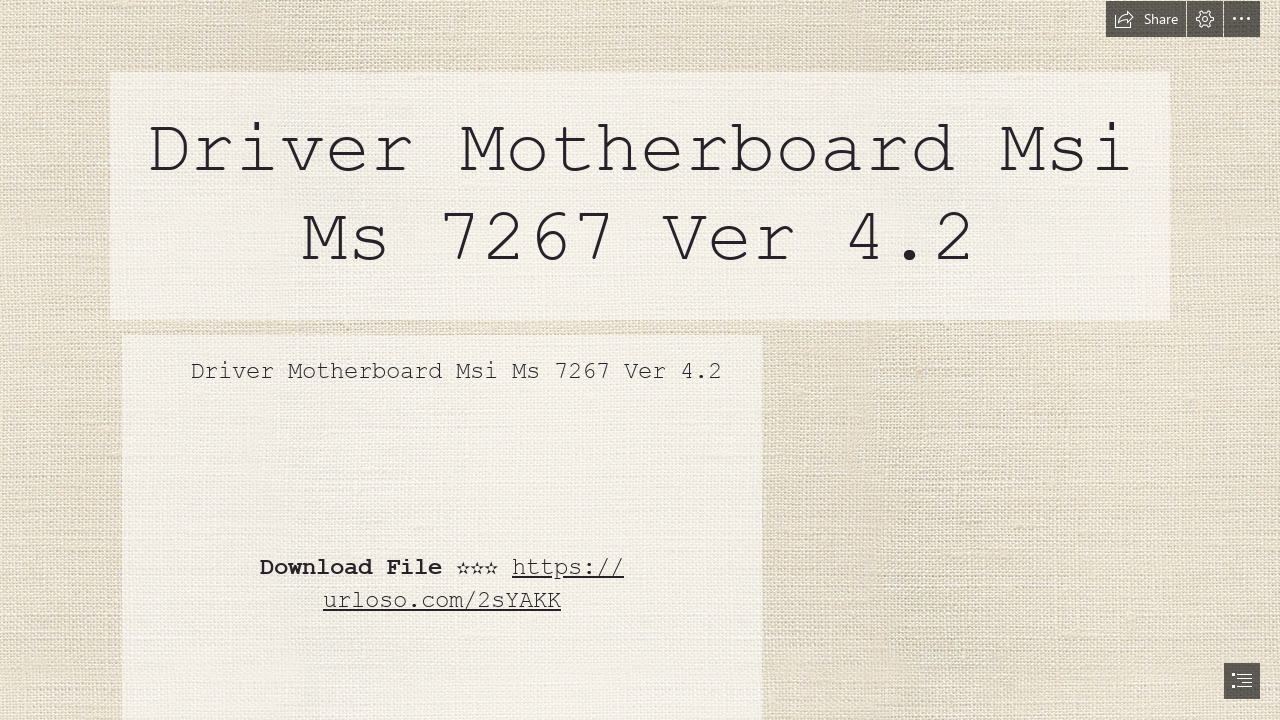

--- FILE ---
content_type: text/css
request_url: https://eus-cdn.sway.static.microsoft/161960240105_Content/Home.css
body_size: 31990
content:
.AppTileUIFont,.segoeUI{font-family:"Segoe UI",Helvetica,Tahoma,Geneva,Verdana,sans-serif;-webkit-font-smoothing:antialiased}.segoeUILight{font-family:"Segoe UI Light","Segoe UI Semilight","Segoe UI",Helvetica,Tahoma,Geneva,Verdana,sans-serif;font-weight:lighter;-webkit-font-smoothing:antialiased}.segoeUILightItalic{font-family:"Segoe UI Light Italic","Segoe UI Light","Segoe UI Semilight","Segoe UI",Helvetica,Tahoma,Geneva,Verdana,sans-serif;font-weight:lighter;-webkit-font-smoothing:antialiased}.segoeUIItalic{font-family:"Segoe UI Italic","Segoe UI",Helvetica,Tahoma,Geneva,Verdana,sans-serif;-webkit-font-smoothing:antialiased}.segoeUISemilight{font-family:"Segoe UI Semilight","Segoe UI",Helvetica,Tahoma,Geneva,Verdana,sans-serif;font-weight:lighter;-webkit-font-smoothing:antialiased}.segoeUISemilightItalic{font-family:"Segoe UI Semilight Italic","Segoe UI",Helvetica,Tahoma,Geneva,Verdana,sans-serif;font-weight:lighter;-webkit-font-smoothing:antialiased}.segoeUISemibold{font-family:"Segoe UI Semibold","Segoe UI",Helvetica,Tahoma,Geneva,Verdana,sans-serif;-webkit-font-smoothing:antialiased}.segoeUISemiboldItalic{font-family:"Segoe UI Semibold Italic","Segoe UI",Helvetica,Tahoma,Geneva,Verdana,sans-serif;-webkit-font-smoothing:antialiased}.segoeUIBlack{font-family:"Segoe UI Black","Segoe UI Semibold","Segoe UI",Helvetica,Tahoma,Geneva,Verdana,sans-serif;font-weight:bolder;-webkit-font-smoothing:antialiased}.segoeUIRegular{font-family:"Segoe UI Regular","Segoe UI",Helvetica,Tahoma,Geneva,Verdana,sans-serif;-webkit-font-smoothing:antialiased}.sitkaRegular{font-family:"Sitka Regular","Sitka Text","Sitka Display",Helvetica,Tahoma,Geneva,Verdana,sans-serif}.calibriRegular{font-family:Calibri,Arial,sans-serif}.calibriLight{font-family:"Calibri Light",Calibri,Arial,sans-serif;font-weight:300}.calibriSemilight{font-family:"Calibri Semilight","Calibri Light",Calibri,Arial,sans-serif;font-weight:300}.fontBold{font-weight:bold}.fontLight{font-weight:lighter}.fontItalic{font-style:italic}.font6{font-size:8px}.font7{font-size:9px}.font8{font-size:11px}.font9{font-size:12px}.font10{font-size:13px}.font11{font-size:15px}.font12{font-size:16px}.font13{font-size:17px}.font14{font-size:19px}.font15{font-size:21px}.font16{font-size:21px}.font17{font-size:22px}.font18{font-size:24px}.font21{font-size:28px}.font22{font-size:29px}.font27{font-size:36px}.font32{font-size:42px}.font42{font-size:56px}.font45{font-size:60px}.font48{font-size:64px}.font62{font-size:83px}.textSmall{font-size:13px;line-height:18px}.textMedium{font-size:15px;line-height:22px}.textLarge{font-size:18px;line-height:26px}.textLargePlus{font-size:21px;line-height:30px}.textExtraLarge{font-size:28px;line-height:42px}.textHuge{font-size:42px;line-height:62px}.textFromSway{font-family:"Segoe UI",Helvetica,Tahoma,Geneva,Verdana,sans-serif;-webkit-font-smoothing:antialiased;color:#424242}.PlaceholderText{font-family:"Segoe UI Italic","Segoe UI",Helvetica,Tahoma,Geneva,Verdana,sans-serif;-webkit-font-smoothing:antialiased;color:#737373}@media screen and (-ms-high-contrast:black-on-white){.PlaceholderText{color:#600000}}@media screen and (-ms-high-contrast:white-on-black){.PlaceholderText{color:#3ff23f}}.textFromUser{font-family:Calibri,Arial,sans-serif;color:#212121}.fontIconSize8x8{font-family:'SwayIcons Bold','SwayIcons Semibold','SwayIcons','SwayIcons Semilight','SwayIcons Thin';font-size:8px;line-height:8px;width:8px;height:8px}.fontIconSize12x12{font-family:'SwayIcons Extrabold','SwayIcons Bold','SwayIcons Semibold','SwayIcons','SwayIcons Semilight','SwayIcons Thin';font-size:12px;line-height:12px;width:12px;height:12px}.fontIconSize13x13{font-family:'SwayIcons','SwayIcons Semibold','SwayIcons Bold';font-size:13px;line-height:13px;width:13px;height:13px}.fontIconSize14x14{font-family:'SwayIcons Bold','SwayIcons Semibold','SwayIcons','SwayIcons Semilight','SwayIcons Thin';font-size:14px;line-height:14px;width:14px;height:14px}.fontIconSize16x16{font-family:'SwayIcons Bold','SwayIcons Semibold','SwayIcons','SwayIcons Semilight','SwayIcons Thin';font-size:16px;line-height:16px;width:16px;height:16px}.fontIconSize17x17{font-family:'SwayIcons Bold','SwayIcons Semibold','SwayIcons','SwayIcons Semilight','SwayIcons Thin';font-size:17px;line-height:17px;width:17px;height:17px}.fontIconSize18x18{font-family:'SwayIcons Bold','SwayIcons Semibold','SwayIcons','SwayIcons Semilight','SwayIcons Thin';font-size:18px;line-height:18px;width:18px;height:18px}.fontIconSize20x20{font-family:'SwayIcons Semibold','SwayIcons Bold','SwayIcons','SwayIcons Semilight','SwayIcons Thin';font-size:20px;line-height:20px;width:20px;height:20px}.fontIconSize24x24{font-family:'SwayIcons','SwayIcons Semibold','SwayIcons Bold','SwayIcons Semilight','SwayIcons Thin';font-size:24px;line-height:24px;width:24px;height:24px}.fontIconSize26x26{font-family:'SwayIcons','SwayIcons Semibold','SwayIcons Bold','SwayIcons Semilight','SwayIcons Thin';font-size:26px;line-height:26px;width:26px;height:26px}.fontIconSize28x28{font-family:'SwayIcons','SwayIcons Semibold','SwayIcons Bold','SwayIcons Semilight','SwayIcons Thin';font-size:28px;line-height:28px;width:28px;height:28px}.fontIconSize32x32{font-family:'SwayIcons Semilight','SwayIcons','SwayIcons Thin','SwayIcons Semibold','SwayIcons Bold';font-size:32px;line-height:32px;width:32px;height:32px}.fontIconSize10x32{font-family:'SwayIcons Semilight','SwayIcons','SwayIcons Thin','SwayIcons Semibold','SwayIcons Bold';font-size:32px;line-height:32px;width:10px;height:32px}.fontIconSize36x36{font-family:'SwayIcons Semilight','SwayIcons Thin','SwayIcons','SwayIcons Semibold','SwayIcons Bold';font-size:36px;line-height:36px;width:36px;height:36px}.fontIconSize40x40{font-family:'SwayIcons Thin','SwayIcons Semilight','SwayIcons','SwayIcons Semibold','SwayIcons Bold';font-size:40px;line-height:40px;width:40px;height:40px}.fontIconSize48x48{font-family:'SwayIcons Thin','SwayIcons Semilight','SwayIcons','SwayIcons Semibold','SwayIcons Bold';font-size:48px;line-height:48px;width:48px;height:48px}.fontIconSize64x64{font-family:'SwayIcons Thin','SwayIcons Semilight','SwayIcons','SwayIcons Semibold','SwayIcons Bold';font-size:64px;line-height:64px;width:64px;height:64px}.fontIconSizeDynamic{font-family:'SwayIcons Thin','SwayIcons Semilight','SwayIcons','SwayIcons Semibold','SwayIcons Bold'}.UnselectableText{-webkit-touch-callout:none;-webkit-user-select:none;-khtml-user-select:none;-moz-user-select:none;-ms-user-select:none;user-select:none}.BorderBoxSizing{box-sizing:border-box;-moz-box-sizing:border-box;-webkit-box-sizing:border-box}.FlexDisplay{display:-webkit-box;display:-moz-box;display:-ms-flexbox;display:-webkit-flex;display:flex}.FlexInlineDisplay{display:-webkit-box;display:-moz-box;display:-ms-flexbox;display:-webkit-inline-flex;display:inline-flex}.ButtonCommon{background-color:rgba(0,0,0,0.002);border:1px solid transparent;outline:1px solid rgba(0,0,0,0.002);box-sizing:border-box}.ButtonCommon::-moz-focus-inner{border:0;padding:0}.DisabledCommon{cursor:default}@media screen and (-ms-high-contrast: active){.HighContrastCommon{border-style:solid;outline-width:0px;margin-left:2px;margin-right:2px}.HighContrastCommon:focus{border-style:dashed}.HighContrastCommon:hover{border-style:dashed}.HighContrastCommon:active{border-style:solid}.HighContrastCommon:disabled{border-style:solid}}.HighContrastFocus{border-style:dashed}.HighContrastHover{border-style:dashed}.HighContrastActive{border-style:solid}.HighContrastDisabled{border-style:solid}@media screen and (-ms-high-contrast: active){.HighContrastSelectedCommon{outline-width:2px;border-width:1px}.HighContrastSelectedCommon:focus{outline-style:dashed}.HighContrastSelectedCommon:hover{border-color:transparent;outline-style:dashed}.HighContrastSelectedCommon:active{border-style:solid}.HighContrastSelectedCommon:disabled{border-style:solid}}.HighContrastSelectedFocus{outline-style:dashed}.HighContrastSelectedHover{border-color:transparent;outline-style:dashed}.WhiteButtonHover{background-color:#e6e6e6;color:#424242}.WhiteButtonActive{background-color:#969696;color:#424242}.WhiteButtonFocus{background-color:#fff;border:1px solid #737373;color:#424242}.WhiteButtonSelectedHover{background-color:#d2d2d2;color:#424242;border:1px solid #969696}.WhiteButtonSelectedFocus,.WhiteButtonSelectedFocusHover{background-color:#d2d2d2;color:#424242;border:1px solid #505050}.WhiteButtonDisabled{cursor:default;background-color:#fff;color:#d2d2d2}.ToggleButtonWrapper{display:inline-block}.WhiteButton{background-color:rgba(0,0,0,0.002);border:1px solid transparent;outline:1px solid rgba(0,0,0,0.002);box-sizing:border-box;background-color:#fff;color:#424242}.WhiteButton::-moz-focus-inner{border:0;padding:0}.WhiteButton:focus{background-color:#fff;border:1px solid #737373;color:#424242}.WhiteButton:hover{background-color:#e6e6e6;color:#424242}.WhiteButton:active{background-color:#969696;color:#424242}.WhiteButton[aria-selected="true"],.WhiteButton[aria-checked="true"],.WhiteButton[aria-pressed="true"]{background-color:rgba(0,0,0,0.002);border:1px solid transparent;outline:1px solid rgba(0,0,0,0.002);box-sizing:border-box;background-color:#d2d2d2;color:#424242}.WhiteButton[aria-selected="true"]::-moz-focus-inner,.WhiteButton[aria-checked="true"]::-moz-focus-inner,.WhiteButton[aria-pressed="true"]::-moz-focus-inner{border:0;padding:0}.WhiteButton[aria-selected="true"]:focus,.WhiteButton[aria-checked="true"]:focus,.WhiteButton[aria-pressed="true"]:focus{background-color:#d2d2d2;color:#424242;border:1px solid #505050}.WhiteButton[aria-selected="true"]:hover,.WhiteButton[aria-checked="true"]:hover,.WhiteButton[aria-pressed="true"]:hover{background-color:#d2d2d2;color:#424242;border:1px solid #969696}.WhiteButton[aria-selected="true"]:hover:focus,.WhiteButton[aria-checked="true"]:hover:focus,.WhiteButton[aria-pressed="true"]:hover:focus{background-color:#d2d2d2;color:#424242;border:1px solid #505050}.WhiteButton[aria-selected="true"]:active,.WhiteButton[aria-checked="true"]:active,.WhiteButton[aria-pressed="true"]:active{background-color:#969696;color:#424242}.WhiteButton[aria-selected="true"]:disabled,.WhiteButton[aria-checked="true"]:disabled,.WhiteButton[aria-pressed="true"]:disabled{cursor:default;background-color:#fff;color:#d2d2d2}@media screen and (-ms-high-contrast: active){.WhiteButton[aria-selected="true"],.WhiteButton[aria-checked="true"],.WhiteButton[aria-pressed="true"]{outline-width:2px;border-width:1px}.WhiteButton[aria-selected="true"]:focus,.WhiteButton[aria-checked="true"]:focus,.WhiteButton[aria-pressed="true"]:focus{outline-style:dashed}.WhiteButton[aria-selected="true"]:hover,.WhiteButton[aria-checked="true"]:hover,.WhiteButton[aria-pressed="true"]:hover{border-color:transparent;outline-style:dashed}.WhiteButton[aria-selected="true"]:active,.WhiteButton[aria-checked="true"]:active,.WhiteButton[aria-pressed="true"]:active{border-style:solid}.WhiteButton[aria-selected="true"]:disabled,.WhiteButton[aria-checked="true"]:disabled,.WhiteButton[aria-pressed="true"]:disabled{border-style:solid}}.WhiteButton:disabled{cursor:default;background-color:#fff;color:#d2d2d2}@media screen and (-ms-high-contrast: active){.WhiteButton{border-style:solid;outline-width:0px;margin-left:2px;margin-right:2px}.WhiteButton:focus{border-style:dashed}.WhiteButton:hover{border-style:dashed}.WhiteButton:active{border-style:solid}.WhiteButton:disabled{border-style:solid}}.WhiteButtonSelected{background-color:rgba(0,0,0,0.002);border:1px solid transparent;outline:1px solid rgba(0,0,0,0.002);box-sizing:border-box;background-color:#d2d2d2;color:#424242}.WhiteButtonSelected::-moz-focus-inner{border:0;padding:0}.WhiteButtonSelected:focus{background-color:#d2d2d2;color:#424242;border:1px solid #505050}.WhiteButtonSelected:hover{background-color:#d2d2d2;color:#424242;border:1px solid #969696}.WhiteButtonSelected:hover:focus{background-color:#d2d2d2;color:#424242;border:1px solid #505050}.WhiteButtonSelected:active{background-color:#969696;color:#424242}.WhiteButtonSelected:disabled{cursor:default;background-color:#fff;color:#d2d2d2}@media screen and (-ms-high-contrast: active){.WhiteButtonSelected{outline-width:2px;border-width:1px}.WhiteButtonSelected:focus{outline-style:dashed}.WhiteButtonSelected:hover{border-color:transparent;outline-style:dashed}.WhiteButtonSelected:active{border-style:solid}.WhiteButtonSelected:disabled{border-style:solid}}.BlackButtonActive{background-color:#969696;color:#fff}.BlackButtonFocus{background-color:#000;color:#fff;border:1px solid #969696}.BlackButtonHover{background-color:#505050;color:#fff}.BlackButtonSelectedHover{background-color:#1a6b5f;color:#fff}.BlackButtonSelectedFocus,.BlackButtonSelectedFocusHover{background-color:rgba(0,130,114,0.4);color:#fff;border:1px solid #969696}.BlackButtonDisabled{cursor:default;background-color:#000;color:#505050}.BlackButton{background-color:rgba(0,0,0,0.002);border:1px solid transparent;outline:1px solid rgba(0,0,0,0.002);box-sizing:border-box;background-color:#000;color:#fff}.BlackButton::-moz-focus-inner{border:0;padding:0}.BlackButton:focus{background-color:#000;color:#fff;border:1px solid #969696}.BlackButton:hover{background-color:#505050;color:#fff}.BlackButton[aria-selected="true"],.BlackButton[aria-checked="true"],.BlackButton[aria-pressed="true"]{background-color:rgba(0,0,0,0.002);border:1px solid transparent;outline:1px solid rgba(0,0,0,0.002);box-sizing:border-box;background-color:rgba(0,130,114,0.4);color:#fff}.BlackButton[aria-selected="true"]::-moz-focus-inner,.BlackButton[aria-checked="true"]::-moz-focus-inner,.BlackButton[aria-pressed="true"]::-moz-focus-inner{border:0;padding:0}.BlackButton[aria-selected="true"]:focus,.BlackButton[aria-checked="true"]:focus,.BlackButton[aria-pressed="true"]:focus{background-color:rgba(0,130,114,0.4);color:#fff;border:1px solid #969696}.BlackButton[aria-selected="true"]:hover,.BlackButton[aria-checked="true"]:hover,.BlackButton[aria-pressed="true"]:hover{background-color:#1a6b5f;color:#fff}.BlackButton[aria-selected="true"]:hover:focus,.BlackButton[aria-checked="true"]:hover:focus,.BlackButton[aria-pressed="true"]:hover:focus{background-color:rgba(0,130,114,0.4);color:#fff;border:1px solid #969696}.BlackButton[aria-selected="true"]:active,.BlackButton[aria-checked="true"]:active,.BlackButton[aria-pressed="true"]:active{background-color:#969696;color:#fff}.BlackButton[aria-selected="true"]:disabled,.BlackButton[aria-checked="true"]:disabled,.BlackButton[aria-pressed="true"]:disabled{cursor:default;background-color:#000;color:#505050}@media screen and (-ms-high-contrast: active){.BlackButton[aria-selected="true"],.BlackButton[aria-checked="true"],.BlackButton[aria-pressed="true"]{outline-width:2px;border-width:1px}.BlackButton[aria-selected="true"]:focus,.BlackButton[aria-checked="true"]:focus,.BlackButton[aria-pressed="true"]:focus{outline-style:dashed}.BlackButton[aria-selected="true"]:hover,.BlackButton[aria-checked="true"]:hover,.BlackButton[aria-pressed="true"]:hover{border-color:transparent;outline-style:dashed}.BlackButton[aria-selected="true"]:active,.BlackButton[aria-checked="true"]:active,.BlackButton[aria-pressed="true"]:active{border-style:solid}.BlackButton[aria-selected="true"]:disabled,.BlackButton[aria-checked="true"]:disabled,.BlackButton[aria-pressed="true"]:disabled{border-style:solid}}.BlackButton:active{background-color:#969696;color:#fff}.BlackButton:disabled{cursor:default;background-color:#000;color:#505050}@media screen and (-ms-high-contrast: active){.BlackButton{border-style:solid;outline-width:0px;margin-left:2px;margin-right:2px}.BlackButton:focus{border-style:dashed}.BlackButton:hover{border-style:dashed}.BlackButton:active{border-style:solid}.BlackButton:disabled{border-style:solid}}.BlackButtonSelected{background-color:rgba(0,0,0,0.002);border:1px solid transparent;outline:1px solid rgba(0,0,0,0.002);box-sizing:border-box;background-color:rgba(0,130,114,0.4);color:#fff}.BlackButtonSelected::-moz-focus-inner{border:0;padding:0}.BlackButtonSelected:focus{background-color:rgba(0,130,114,0.4);color:#fff;border:1px solid #969696}.BlackButtonSelected:hover{background-color:#1a6b5f;color:#fff}.BlackButtonSelected:hover:focus{background-color:rgba(0,130,114,0.4);color:#fff;border:1px solid #969696}.BlackButtonSelected:active{background-color:#969696;color:#fff}.BlackButtonSelected:disabled{cursor:default;background-color:#000;color:#505050}@media screen and (-ms-high-contrast: active){.BlackButtonSelected{outline-width:2px;border-width:1px}.BlackButtonSelected:focus{outline-style:dashed}.BlackButtonSelected:hover{border-color:transparent;outline-style:dashed}.BlackButtonSelected:active{border-style:solid}.BlackButtonSelected:disabled{border-style:solid}}.NeutralButtonHover{background-color:#e6e6e6;color:#424242}.NeutralButtonActive{background-color:#969696;color:#424242}.NeutralButtonFocus{background-color:#d2d2d2;color:#424242;border:2px solid #737373}.NeutralButtonDisabled{cursor:default;color:#d2d2d2;background-color:rgba(210,210,210,0.3)}.NeutralButton{background-color:rgba(0,0,0,0.002);border:1px solid transparent;outline:1px solid rgba(0,0,0,0.002);box-sizing:border-box;background-color:#d2d2d2;color:#424242}.NeutralButton::-moz-focus-inner{border:0;padding:0}.NeutralButton:focus{background-color:#d2d2d2;color:#424242;border:2px solid #737373}.NeutralButton:hover{background-color:#e6e6e6;color:#424242}.NeutralButton:active{background-color:#969696;color:#424242}.NeutralButton:disabled{cursor:default;color:#d2d2d2;background-color:rgba(210,210,210,0.3)}@media screen and (-ms-high-contrast: active){.NeutralButton{border-style:solid;outline-width:0px;margin-left:2px;margin-right:2px}.NeutralButton:focus{border-style:dashed}.NeutralButton:hover{border-style:dashed}.NeutralButton:active{border-style:solid}.NeutralButton:disabled{border-style:solid}}.EmphasisButtonActive{background-color:#1a6b5f;color:#fff}.EmphasisButtonFocus{background-color:#008272;color:#fff;border:2px solid #000}.EmphasisButtonHover{background-color:#009983;color:#fff;border:2px solid #000}.EmphasisButtonDisabled{cursor:default;background-color:rgba(210,210,210,0.3);color:#505050}.EmphasisButton{background-color:rgba(0,0,0,0.002);border:1px solid transparent;outline:1px solid rgba(0,0,0,0.002);box-sizing:border-box;background-color:#008272;color:#fff}.EmphasisButton::-moz-focus-inner{border:0;padding:0}.EmphasisButton:focus{background-color:#008272;color:#fff;border:2px solid #000}.EmphasisButton:hover{background-color:#009983;color:#fff;border:2px solid #000}.EmphasisButton:active{background-color:#1a6b5f;color:#fff}.EmphasisButton:disabled{cursor:default;background-color:rgba(210,210,210,0.3);color:#505050}@media screen and (-ms-high-contrast: active){.EmphasisButton{border-style:solid;outline-width:0px;margin-left:2px;margin-right:2px}.EmphasisButton:focus{border-style:dashed}.EmphasisButton:hover{border-style:dashed}.EmphasisButton:active{border-style:solid}.EmphasisButton:disabled{border-style:solid}}.DocsEmphasisButton{background-color:rgba(0,0,0,0.002);border:1px solid transparent;outline:1px solid rgba(0,0,0,0.002);box-sizing:border-box;background-color:#d83b01;color:#fff}.DocsEmphasisButton::-moz-focus-inner{border:0;padding:0}.DocsEmphasisButton:focus{background-color:#d83b01;color:#464646;border:1px solid #6c6c6c}.DocsEmphasisButton:hover{background-color:#ea6115;color:#fff}.DocsEmphasisButton:active{background-color:#d83b01;color:#fff}.DocsEmphasisButton:disabled{cursor:default;background-color:rgba(210,210,210,0.3);color:#505050}@media screen and (-ms-high-contrast: active){.DocsEmphasisButton{border-style:solid;outline-width:0px;margin-left:2px;margin-right:2px}.DocsEmphasisButton:focus{border-style:dashed}.DocsEmphasisButton:hover{border-style:dashed}.DocsEmphasisButton:active{border-style:solid}.DocsEmphasisButton:disabled{border-style:solid}}.DocsEmphasisButtonHover{background-color:#ea6115;color:#fff}.DocsEmphasisButtonActive{background-color:#d83b01;color:#fff}.DocsEmphasisButtonFocus{background-color:#d83b01;color:#464646;border:1px solid #6c6c6c}.WhiteTransparentButtonFocus{background-color:rgba(255,255,255,0.2);color:#fff;border:3px solid #fff}.WhiteTransparentButtonHover{background-color:rgba(255,255,255,0.4);color:#fff;border:1px solid #fff}.WhiteTransparentButtonActive{background-color:#fff;color:#424242}.WhiteTransparentButtonFocusHover{background-color:rgba(255,255,255,0.4);color:#fff;border:3px solid #fff}.WhiteTransparentButton{background-color:rgba(0,0,0,0.002);border:1px solid transparent;outline:1px solid rgba(0,0,0,0.002);box-sizing:border-box;background-color:rgba(255,255,255,0.2);color:#fff;border:1px solid #fff}.WhiteTransparentButton::-moz-focus-inner{border:0;padding:0}.WhiteTransparentButton:focus{background-color:rgba(255,255,255,0.2);color:#fff;border:3px solid #fff}.WhiteTransparentButton:hover{background-color:rgba(255,255,255,0.4);color:#fff;border:1px solid #fff}.WhiteTransparentButton:focus:hover{background-color:rgba(255,255,255,0.4);color:#fff;border:3px solid #fff}.WhiteTransparentButton:active{background-color:#fff;color:#424242}.TransparentButtonHover{background-color:rgba(0,0,0,0.1);color:#424242}.TransparentButtonActive{background-color:rgba(0,0,0,0.4);color:#424242}.TransparentButtonFocus{color:#424242;border:1px solid #737373}.TransparentButtonSelected{background-color:rgba(0,0,0,0.2);color:#424242}.TransparentButtonSelected:focus{color:#424242;border:1px solid #737373}.TransparentButtonSelected:hover{background-color:rgba(0,0,0,0.1);color:#424242}.TransparentButtonSelected:active{background-color:rgba(0,0,0,0.4);color:#424242}.TransparentButtonSelected:disabled{cursor:default;background-color:transparent;color:#d2d2d2}@media screen and (-ms-high-contrast: active){.TransparentButtonSelected{outline-width:2px;border-width:1px}.TransparentButtonSelected:focus{outline-style:dashed}.TransparentButtonSelected:hover{border-color:transparent;outline-style:dashed}.TransparentButtonSelected:active{border-style:solid}.TransparentButtonSelected:disabled{border-style:solid}}.TransparentButtonDisabled{cursor:default;background-color:transparent;color:#d2d2d2}.TransparentButton{background-color:rgba(0,0,0,0.002);border:1px solid transparent;outline:1px solid rgba(0,0,0,0.002);box-sizing:border-box;background-color:transparent;color:#505050}.TransparentButton::-moz-focus-inner{border:0;padding:0}.TransparentButton:focus{color:#424242;border:1px solid #737373}.TransparentButton:hover{background-color:rgba(0,0,0,0.1);color:#424242}.TransparentButton[aria-selected="true"],.TransparentButton[aria-checked="true"],.TransparentButton[aria-pressed="true"]{background-color:rgba(0,0,0,0.2);color:#424242}.TransparentButton[aria-selected="true"]:focus,.TransparentButton[aria-checked="true"]:focus,.TransparentButton[aria-pressed="true"]:focus{color:#424242;border:1px solid #737373}.TransparentButton[aria-selected="true"]:hover,.TransparentButton[aria-checked="true"]:hover,.TransparentButton[aria-pressed="true"]:hover{background-color:rgba(0,0,0,0.1);color:#424242}.TransparentButton[aria-selected="true"]:active,.TransparentButton[aria-checked="true"]:active,.TransparentButton[aria-pressed="true"]:active{background-color:rgba(0,0,0,0.4);color:#424242}.TransparentButton[aria-selected="true"]:disabled,.TransparentButton[aria-checked="true"]:disabled,.TransparentButton[aria-pressed="true"]:disabled{cursor:default;background-color:transparent;color:#d2d2d2}@media screen and (-ms-high-contrast: active){.TransparentButton[aria-selected="true"],.TransparentButton[aria-checked="true"],.TransparentButton[aria-pressed="true"]{outline-width:2px;border-width:1px}.TransparentButton[aria-selected="true"]:focus,.TransparentButton[aria-checked="true"]:focus,.TransparentButton[aria-pressed="true"]:focus{outline-style:dashed}.TransparentButton[aria-selected="true"]:hover,.TransparentButton[aria-checked="true"]:hover,.TransparentButton[aria-pressed="true"]:hover{border-color:transparent;outline-style:dashed}.TransparentButton[aria-selected="true"]:active,.TransparentButton[aria-checked="true"]:active,.TransparentButton[aria-pressed="true"]:active{border-style:solid}.TransparentButton[aria-selected="true"]:disabled,.TransparentButton[aria-checked="true"]:disabled,.TransparentButton[aria-pressed="true"]:disabled{border-style:solid}}.TransparentButton:active{background-color:rgba(0,0,0,0.4);color:#424242}.TransparentButton:disabled{cursor:default;background-color:transparent;color:#d2d2d2}@media screen and (-ms-high-contrast: active){.TransparentButton{border-style:solid;outline-width:0px;margin-left:2px;margin-right:2px}.TransparentButton:focus{border-style:dashed}.TransparentButton:hover{border-style:dashed}.TransparentButton:active{border-style:solid}.TransparentButton:disabled{border-style:solid}}.TransparentButtonWhiteBackplaneCommon:hover{background-color:rgba(255,255,255,0.2)}.TransparentButtonWhiteBackplaneCommon:active{background-color:rgba(255,255,255,0.6)}.TransparentButtonWhiteBackplane{background-color:rgba(0,0,0,0.002);border:1px solid transparent;outline:1px solid rgba(0,0,0,0.002);box-sizing:border-box;background-color:transparent;color:#505050}.TransparentButtonWhiteBackplane::-moz-focus-inner{border:0;padding:0}.TransparentButtonWhiteBackplane:focus{color:#424242;border:1px solid #737373}.TransparentButtonWhiteBackplane:hover{background-color:rgba(0,0,0,0.1);color:#424242}.TransparentButtonWhiteBackplane[aria-selected="true"],.TransparentButtonWhiteBackplane[aria-checked="true"],.TransparentButtonWhiteBackplane[aria-pressed="true"]{background-color:rgba(0,0,0,0.2);color:#424242}.TransparentButtonWhiteBackplane[aria-selected="true"]:focus,.TransparentButtonWhiteBackplane[aria-checked="true"]:focus,.TransparentButtonWhiteBackplane[aria-pressed="true"]:focus{color:#424242;border:1px solid #737373}.TransparentButtonWhiteBackplane[aria-selected="true"]:hover,.TransparentButtonWhiteBackplane[aria-checked="true"]:hover,.TransparentButtonWhiteBackplane[aria-pressed="true"]:hover{background-color:rgba(0,0,0,0.1);color:#424242}.TransparentButtonWhiteBackplane[aria-selected="true"]:active,.TransparentButtonWhiteBackplane[aria-checked="true"]:active,.TransparentButtonWhiteBackplane[aria-pressed="true"]:active{background-color:rgba(0,0,0,0.4);color:#424242}.TransparentButtonWhiteBackplane[aria-selected="true"]:disabled,.TransparentButtonWhiteBackplane[aria-checked="true"]:disabled,.TransparentButtonWhiteBackplane[aria-pressed="true"]:disabled{cursor:default;background-color:transparent;color:#d2d2d2}@media screen and (-ms-high-contrast: active){.TransparentButtonWhiteBackplane[aria-selected="true"],.TransparentButtonWhiteBackplane[aria-checked="true"],.TransparentButtonWhiteBackplane[aria-pressed="true"]{outline-width:2px;border-width:1px}.TransparentButtonWhiteBackplane[aria-selected="true"]:focus,.TransparentButtonWhiteBackplane[aria-checked="true"]:focus,.TransparentButtonWhiteBackplane[aria-pressed="true"]:focus{outline-style:dashed}.TransparentButtonWhiteBackplane[aria-selected="true"]:hover,.TransparentButtonWhiteBackplane[aria-checked="true"]:hover,.TransparentButtonWhiteBackplane[aria-pressed="true"]:hover{border-color:transparent;outline-style:dashed}.TransparentButtonWhiteBackplane[aria-selected="true"]:active,.TransparentButtonWhiteBackplane[aria-checked="true"]:active,.TransparentButtonWhiteBackplane[aria-pressed="true"]:active{border-style:solid}.TransparentButtonWhiteBackplane[aria-selected="true"]:disabled,.TransparentButtonWhiteBackplane[aria-checked="true"]:disabled,.TransparentButtonWhiteBackplane[aria-pressed="true"]:disabled{border-style:solid}}.TransparentButtonWhiteBackplane:active{background-color:rgba(0,0,0,0.4);color:#424242}.TransparentButtonWhiteBackplane:disabled{cursor:default;background-color:transparent;color:#d2d2d2}@media screen and (-ms-high-contrast: active){.TransparentButtonWhiteBackplane{border-style:solid;outline-width:0px;margin-left:2px;margin-right:2px}.TransparentButtonWhiteBackplane:focus{border-style:dashed}.TransparentButtonWhiteBackplane:hover{border-style:dashed}.TransparentButtonWhiteBackplane:active{border-style:solid}.TransparentButtonWhiteBackplane:disabled{border-style:solid}}.TransparentButtonWhiteBackplane:hover{background-color:rgba(255,255,255,0.2)}.TransparentButtonWhiteBackplane:active{background-color:rgba(255,255,255,0.6)}.TransparentButtonWhiteBackplaneSelected{background-color:rgba(0,0,0,0.2);color:#424242;background-color:rgba(255,255,255,0.4)}.TransparentButtonWhiteBackplaneSelected:focus{color:#424242;border:1px solid #737373}.TransparentButtonWhiteBackplaneSelected:hover{background-color:rgba(0,0,0,0.1);color:#424242}.TransparentButtonWhiteBackplaneSelected:active{background-color:rgba(0,0,0,0.4);color:#424242}.TransparentButtonWhiteBackplaneSelected:disabled{cursor:default;background-color:transparent;color:#d2d2d2}@media screen and (-ms-high-contrast: active){.TransparentButtonWhiteBackplaneSelected{outline-width:2px;border-width:1px}.TransparentButtonWhiteBackplaneSelected:focus{outline-style:dashed}.TransparentButtonWhiteBackplaneSelected:hover{border-color:transparent;outline-style:dashed}.TransparentButtonWhiteBackplaneSelected:active{border-style:solid}.TransparentButtonWhiteBackplaneSelected:disabled{border-style:solid}}.TransparentButtonWhiteBackplaneSelected:hover{background-color:rgba(255,255,255,0.2)}.TransparentButtonWhiteBackplaneSelected:active{background-color:rgba(255,255,255,0.6)}.DarkTransparentButtonInFrontOfDarkBackground{background-color:rgba(0,0,0,0.002);border:1px solid transparent;outline:1px solid rgba(0,0,0,0.002);box-sizing:border-box;background-color:transparent;color:#fff}.DarkTransparentButtonInFrontOfDarkBackground::-moz-focus-inner{border:0;padding:0}.DarkTransparentButtonInFrontOfDarkBackground:focus{background-color:rgba(0,0,0,0.6);border:1px solid #fff}.DarkTransparentButtonInFrontOfDarkBackground:hover{background-color:rgba(255,255,255,0.1)}.DarkTransparentButtonInFrontOfDarkBackground:disabled{cursor:default;background-color:transparent;color:#505050}@media screen and (-ms-high-contrast: active){.DarkTransparentButtonInFrontOfDarkBackground:focus,.DarkTransparentButtonInFrontOfDarkBackground:hover{outline-width:0;border-style:dashed}}.DarkTransparentButtonInFrontOfDarkBackgroundFocus{background-color:rgba(0,0,0,0.6);border:1px solid #fff}.DarkTransparentButtonInFrontOfDarkBackgroundHover{background-color:rgba(255,255,255,0.1)}.DarkTransparentButtonInFrontOfDarkBackgroundDisabled{cursor:default;background-color:transparent;color:#505050}.DarkTransparentButton{background-color:rgba(0,0,0,0.002);border:1px solid transparent;outline:1px solid rgba(0,0,0,0.002);box-sizing:border-box;background-color:transparent;color:#fff}.DarkTransparentButton::-moz-focus-inner{border:0;padding:0}.DarkTransparentButton:focus{color:#fff;border:1px solid #fff}.DarkTransparentButton:hover{background-color:rgba(0,0,0,0.2);color:#fff}.DarkTransparentButton[aria-selected="true"],.DarkTransparentButton[aria-checked="true"],.DarkTransparentButton[aria-pressed="true"]{background-color:rgba(0,0,0,0.6);color:#fff}.DarkTransparentButton[aria-selected="true"]:focus,.DarkTransparentButton[aria-checked="true"]:focus,.DarkTransparentButton[aria-pressed="true"]:focus{color:#fff;border:1px solid #fff}.DarkTransparentButton[aria-selected="true"]:hover,.DarkTransparentButton[aria-checked="true"]:hover,.DarkTransparentButton[aria-pressed="true"]:hover{background-color:rgba(0,0,0,0.2);color:#fff}.DarkTransparentButton[aria-selected="true"]:active,.DarkTransparentButton[aria-checked="true"]:active,.DarkTransparentButton[aria-pressed="true"]:active{background-color:rgba(0,0,0,0.4);color:#fff}.DarkTransparentButton[aria-selected="true"]:disabled,.DarkTransparentButton[aria-checked="true"]:disabled,.DarkTransparentButton[aria-pressed="true"]:disabled{cursor:default;background-color:transparent;color:#737373}@media screen and (-ms-high-contrast: active){.DarkTransparentButton[aria-selected="true"],.DarkTransparentButton[aria-checked="true"],.DarkTransparentButton[aria-pressed="true"]{outline-width:2px;border-width:1px}.DarkTransparentButton[aria-selected="true"]:focus,.DarkTransparentButton[aria-checked="true"]:focus,.DarkTransparentButton[aria-pressed="true"]:focus{outline-style:dashed}.DarkTransparentButton[aria-selected="true"]:hover,.DarkTransparentButton[aria-checked="true"]:hover,.DarkTransparentButton[aria-pressed="true"]:hover{border-color:transparent;outline-style:dashed}.DarkTransparentButton[aria-selected="true"]:active,.DarkTransparentButton[aria-checked="true"]:active,.DarkTransparentButton[aria-pressed="true"]:active{border-style:solid}.DarkTransparentButton[aria-selected="true"]:disabled,.DarkTransparentButton[aria-checked="true"]:disabled,.DarkTransparentButton[aria-pressed="true"]:disabled{border-style:solid}}.DarkTransparentButton:active{background-color:rgba(0,0,0,0.4);color:#fff}.DarkTransparentButton:disabled{cursor:default;background-color:transparent;color:#737373}@media screen and (-ms-high-contrast: active){.DarkTransparentButton{border-style:solid;outline-width:0px;margin-left:2px;margin-right:2px}.DarkTransparentButton:focus{border-style:dashed}.DarkTransparentButton:hover{border-style:dashed}.DarkTransparentButton:active{border-style:solid}.DarkTransparentButton:disabled{border-style:solid}}.DarkTransparentButtonHover{background-color:rgba(0,0,0,0.2);color:#fff}.DarkTransparentButtonActive{background-color:rgba(0,0,0,0.4);color:#fff}.DarkTransparentButtonFocus{color:#fff;border:1px solid #fff}.DarkTransparentButtonSelected{background-color:rgba(0,0,0,0.6);color:#fff}.DarkTransparentButtonSelected:focus{color:#fff;border:1px solid #fff}.DarkTransparentButtonSelected:hover{background-color:rgba(0,0,0,0.2);color:#fff}.DarkTransparentButtonSelected:active{background-color:rgba(0,0,0,0.4);color:#fff}.DarkTransparentButtonSelected:disabled{cursor:default;background-color:transparent;color:#737373}@media screen and (-ms-high-contrast: active){.DarkTransparentButtonSelected{outline-width:2px;border-width:1px}.DarkTransparentButtonSelected:focus{outline-style:dashed}.DarkTransparentButtonSelected:hover{border-color:transparent;outline-style:dashed}.DarkTransparentButtonSelected:active{border-style:solid}.DarkTransparentButtonSelected:disabled{border-style:solid}}.DarkTransparentButtonDisabled{cursor:default;background-color:transparent;color:#737373}.CloseButton{background-color:rgba(0,0,0,0.002);border:1px solid transparent;outline:1px solid rgba(0,0,0,0.002);box-sizing:border-box;background-color:transparent;color:#424242}.CloseButton::-moz-focus-inner{border:0;padding:0}.CloseButton:focus{border:1px solid #737373;color:#424242}.CloseButton:hover{color:#424242;background-color:rgba(0,0,0,0.1)}.CloseButton:active{color:#424242;background-color:rgba(0,0,0,0.2)}@media screen and (-ms-high-contrast: active){.CloseButton{border-style:solid;outline-width:0px;margin-left:2px;margin-right:2px}.CloseButton:focus{border-style:dashed}.CloseButton:hover{border-style:dashed}.CloseButton:active{border-style:solid}.CloseButton:disabled{border-style:solid}}.CloseButtonFocused{border:1px solid #737373;color:#424242}.CloseButtonHover{color:#424242;background-color:rgba(0,0,0,0.1)}.CloseButtonActive{color:#424242;background-color:rgba(0,0,0,0.2)}.TextBoxCommon{color:#505050;background-color:#fff;border:1px solid #d2d2d2;outline:none;padding-left:12px;padding-right:12px}.TextBoxCommon:focus{border:1px solid #737373}.TextBoxCommon:hover{color:#505050;border:1px solid #969696}.TextBoxCommon:active{color:#505050;border:1px solid #737373}@media screen and (-ms-high-contrast: active){.TextBoxCommon{border-style:solid;outline-width:0px;margin-left:2px;margin-right:2px}.TextBoxCommon:focus{border-style:dashed}.TextBoxCommon:hover{border-style:dashed}.TextBoxCommon:active{border-style:solid}.TextBoxCommon:disabled{border-style:solid}}.TextBoxCommonHover{color:#505050;border:1px solid #969696}.TextBoxCommonFocus{border:1px solid #737373}.TextBoxCommonPressed{color:#505050;border:1px solid #737373}.Thumbnails{border:1px solid transparent}.Thumbnails:focus{border:1px solid #fff;outline:2px solid #737373}.Thumbnails:hover{border:1px solid #969696;outline:2px solid #969696}.Thumbnails:active{border:1px solid #505050;outline:2px solid #505050}@media screen and (-ms-high-contrast: active){.Thumbnails:focus,.Thumbnails:hover{outline-width:0;border-style:dashed}}.ThumbnailsFocus{border:1px solid #fff;outline:2px solid #737373}.ThumbnailsHover{border:1px solid #969696;outline:2px solid #969696}.ThumbnailsActive{border:1px solid #505050;outline:2px solid #505050}.ThumbnailsSelected{border:1px solid #008272;outline:2px solid #008272}.GalleryThumbnail{background-color:rgba(0,0,0,0.002);border:1px solid transparent;outline:1px solid rgba(0,0,0,0.002);box-sizing:border-box;border:1px solid #e6e6e6}.GalleryThumbnail::-moz-focus-inner{border:0;padding:0}.GalleryThumbnail .GalleryThumbnailInner{position:absolute;border:none;top:0px;bottom:0px;left:0px;right:0px}.GalleryThumbnail:focus{border:1px solid #737373;outline:1px solid #737373}.GalleryThumbnail:focus .GalleryThumbnailInner{border:1px solid #fff}.GalleryThumbnail:hover{border:1px solid #969696;outline:none}.GalleryThumbnail:active{border:1px solid #505050;outline:none}.GalleryThumbnail:active::after{top:-1px;right:-1px}.GalleryThumbnail[aria-selected="true"],.GalleryThumbnail[aria-checked="true"],.GalleryThumbnail[aria-pressed="true"]{border:2px solid #008272;outline:none}.GalleryThumbnail[aria-selected="true"]::after,.GalleryThumbnail[aria-checked="true"]::after,.GalleryThumbnail[aria-pressed="true"]::after{content:'\E0B9';font-family:'SwayIcons Bold','SwayIcons Semibold','SwayIcons','SwayIcons Semilight','SwayIcons Thin';font-size:18px;line-height:18px;width:18px;height:18px;padding:1px;position:absolute;top:-2px;right:-2px;background-color:#008272;color:#fff;overflow:hidden;border:1px solid transparent}.GalleryThumbnail[aria-selected="true"]:focus,.GalleryThumbnail[aria-checked="true"]:focus,.GalleryThumbnail[aria-pressed="true"]:focus{border:2px solid #969696}.GalleryThumbnail[aria-selected="true"]:focus .GalleryThumbnailInner,.GalleryThumbnail[aria-checked="true"]:focus .GalleryThumbnailInner,.GalleryThumbnail[aria-pressed="true"]:focus .GalleryThumbnailInner{border:1px solid #fff}.GalleryThumbnail[aria-selected="true"]:hover,.GalleryThumbnail[aria-checked="true"]:hover,.GalleryThumbnail[aria-pressed="true"]:hover{border:2px solid #969696}.GalleryThumbnail[aria-selected="true"]:active,.GalleryThumbnail[aria-checked="true"]:active,.GalleryThumbnail[aria-pressed="true"]:active{border:1px solid #505050;outline:none}.GalleryThumbnail[aria-selected="true"]:active::after,.GalleryThumbnail[aria-checked="true"]:active::after,.GalleryThumbnail[aria-pressed="true"]:active::after{top:-1px;right:-1px}@media screen and (-ms-high-contrast: active){.GalleryThumbnail[aria-selected="true"]:focus,.GalleryThumbnail[aria-checked="true"]:focus,.GalleryThumbnail[aria-pressed="true"]:focus,.GalleryThumbnail[aria-selected="true"]:hover,.GalleryThumbnail[aria-checked="true"]:hover,.GalleryThumbnail[aria-pressed="true"]:hover{border-color:transparent;outline-width:2px;outline-style:dashed}}.GalleryThumbnail[aria-selected="true"]:disabled,.GalleryThumbnail[aria-checked="true"]:disabled,.GalleryThumbnail[aria-pressed="true"]:disabled{border:2px solid #d2d2d2;outline:none}.GalleryThumbnail[aria-selected="true"]:disabled::after,.GalleryThumbnail[aria-checked="true"]:disabled::after,.GalleryThumbnail[aria-pressed="true"]:disabled::after{content:'\E0B9';font-family:'SwayIcons Bold','SwayIcons Semibold','SwayIcons','SwayIcons Semilight','SwayIcons Thin';font-size:18px;line-height:18px;width:18px;height:18px;padding:1px;position:absolute;top:-2px;right:-2px;background-color:#008272;color:#fff;overflow:hidden;border:1px solid transparent;background-color:#d2d2d2}.GalleryThumbnail[aria-selected="false"]:disabled,.GalleryThumbnail[aria-checked="false"]:disabled,.GalleryThumbnail[aria-pressed="false"]:disabled{border:1px solid #e6e6e6;outline:none}@media screen and (-ms-high-contrast: active){.GalleryThumbnail:focus,.GalleryThumbnail:hover{border-color:transparent;outline-width:2px;outline-style:dashed}}.GalleryThumbnailFocus{border:1px solid #737373;outline:1px solid #737373}.GalleryThumbnailFocus .GalleryThumbnailInner{border:1px solid #fff}.GalleryThumbnailHover{border:1px solid #969696;outline:none}.GalleryThumbnailActive{border:1px solid #505050;outline:none}.GalleryThumbnailActive::after{top:-1px;right:-1px}.GalleryThumbnailCheckbox{content:'\E0B9';font-family:'SwayIcons Bold','SwayIcons Semibold','SwayIcons','SwayIcons Semilight','SwayIcons Thin';font-size:18px;line-height:18px;width:18px;height:18px;padding:1px;position:absolute;top:-2px;right:-2px;background-color:#008272;color:#fff;overflow:hidden;border:1px solid transparent}.GalleryThumbnailSelected{border:2px solid #008272;outline:none}.GalleryThumbnailSelected::after{content:'\E0B9';font-family:'SwayIcons Bold','SwayIcons Semibold','SwayIcons','SwayIcons Semilight','SwayIcons Thin';font-size:18px;line-height:18px;width:18px;height:18px;padding:1px;position:absolute;top:-2px;right:-2px;background-color:#008272;color:#fff;overflow:hidden;border:1px solid transparent}.GalleryThumbnailSelected:focus{border:2px solid #969696}.GalleryThumbnailSelected:focus .GalleryThumbnailInner{border:1px solid #fff}.GalleryThumbnailSelected:hover{border:2px solid #969696}.GalleryThumbnailSelected:active{border:1px solid #505050;outline:none}.GalleryThumbnailSelected:active::after{top:-1px;right:-1px}@media screen and (-ms-high-contrast: active){.GalleryThumbnailSelected:focus,.GalleryThumbnailSelected:hover{border-color:transparent;outline-width:2px;outline-style:dashed}}.GalleryThumbnailSelectedHover{border:2px solid #969696}.GalleryThumbnailSelectedFocus{border:2px solid #969696}.GalleryThumbnailSelectedFocus .GalleryThumbnailInner{border:1px solid #fff}.GalleryThumbnailSelectedDisabled{border:2px solid #d2d2d2;outline:none}.GalleryThumbnailSelectedDisabled::after{content:'\E0B9';font-family:'SwayIcons Bold','SwayIcons Semibold','SwayIcons','SwayIcons Semilight','SwayIcons Thin';font-size:18px;line-height:18px;width:18px;height:18px;padding:1px;position:absolute;top:-2px;right:-2px;background-color:#008272;color:#fff;overflow:hidden;border:1px solid transparent;background-color:#d2d2d2}.GalleryThumbnailUnselectedDisabled{border:1px solid #e6e6e6;outline:none}.ClusterPivot{background-color:rgba(0,0,0,0.002);border:1px solid transparent;outline:1px solid rgba(0,0,0,0.002);box-sizing:border-box;color:#212121}.ClusterPivot::-moz-focus-inner{border:0;padding:0}.ClusterPivot:focus{color:#424242;background-color:#e6e6e6}.ClusterPivot:hover{color:#737373}.ClusterPivot[aria-selected="true"],.ClusterPivot[aria-checked="true"],.ClusterPivot[aria-pressed="true"]{color:#1a6b5f}.ClusterPivot[aria-selected="true"]:focus,.ClusterPivot[aria-checked="true"]:focus,.ClusterPivot[aria-pressed="true"]:focus{color:#424242;background-color:#e6e6e6;color:#1a6b5f}.ClusterPivot[aria-selected="true"]:active,.ClusterPivot[aria-checked="true"]:active,.ClusterPivot[aria-pressed="true"]:active{color:#505050}@media screen and (-ms-high-contrast: active){.ClusterPivot[aria-selected="true"],.ClusterPivot[aria-checked="true"],.ClusterPivot[aria-pressed="true"]{outline-width:2px;border-width:1px}.ClusterPivot[aria-selected="true"]:focus,.ClusterPivot[aria-checked="true"]:focus,.ClusterPivot[aria-pressed="true"]:focus{outline-style:dashed}.ClusterPivot[aria-selected="true"]:hover,.ClusterPivot[aria-checked="true"]:hover,.ClusterPivot[aria-pressed="true"]:hover{border-color:transparent;outline-style:dashed}.ClusterPivot[aria-selected="true"]:active,.ClusterPivot[aria-checked="true"]:active,.ClusterPivot[aria-pressed="true"]:active{border-style:solid}.ClusterPivot[aria-selected="true"]:disabled,.ClusterPivot[aria-checked="true"]:disabled,.ClusterPivot[aria-pressed="true"]:disabled{border-style:solid}}.ClusterPivot:active{color:#505050}@media screen and (-ms-high-contrast: active){.ClusterPivot{border-style:solid;outline-width:0px;margin-left:2px;margin-right:2px}.ClusterPivot:focus{border-style:dashed}.ClusterPivot:hover{border-style:dashed}.ClusterPivot:active{border-style:solid}.ClusterPivot:disabled{border-style:solid}}.ClusterPivotHover{color:#737373}.ClusterPivotActive{color:#505050}.ClusterPivotFocus{color:#424242;background-color:#e6e6e6}.ClusterPivotSelected{color:#1a6b5f}.ClusterPivotSelected:focus{color:#424242;background-color:#e6e6e6;color:#1a6b5f}.ClusterPivotSelected:active{color:#505050}@media screen and (-ms-high-contrast: active){.ClusterPivotSelected{outline-width:2px;border-width:1px}.ClusterPivotSelected:focus{outline-style:dashed}.ClusterPivotSelected:hover{border-color:transparent;outline-style:dashed}.ClusterPivotSelected:active{border-style:solid}.ClusterPivotSelected:disabled{border-style:solid}}.PrimaryNavPivot{background-color:rgba(0,0,0,0.002);border:1px solid transparent;outline:1px solid rgba(0,0,0,0.002);box-sizing:border-box;font-family:"Segoe UI",Helvetica,Tahoma,Geneva,Verdana,sans-serif;-webkit-font-smoothing:antialiased;font-size:15px;line-height:15px;-webkit-touch-callout:none;-webkit-user-select:none;-khtml-user-select:none;-moz-user-select:none;-ms-user-select:none;user-select:none;color:#424242;padding:0 4px;position:relative}.PrimaryNavPivot::-moz-focus-inner{border:0;padding:0}.PrimaryNavPivot:focus{color:#424242;background-color:#e6e6e6}.PrimaryNavPivot:hover{color:#737373}.PrimaryNavPivot:active{color:#505050}.PrimaryNavPivot[aria-selected="true"],.PrimaryNavPivot[aria-checked="true"],.PrimaryNavPivot[aria-pressed="true"]{background-color:rgba(0,0,0,0.002);border:1px solid transparent;outline:1px solid rgba(0,0,0,0.002);box-sizing:border-box;color:#1a6b5f;overflow:visible}.PrimaryNavPivot[aria-selected="true"]::-moz-focus-inner,.PrimaryNavPivot[aria-checked="true"]::-moz-focus-inner,.PrimaryNavPivot[aria-pressed="true"]::-moz-focus-inner{border:0;padding:0}.PrimaryNavPivot[aria-selected="true"]::after,.PrimaryNavPivot[aria-checked="true"]::after,.PrimaryNavPivot[aria-pressed="true"]::after{content:"";position:absolute;bottom:-2px;right:-1px;left:-1px;height:2px;background-color:#1a6b5f}.PrimaryNavPivot[aria-selected="true"]:focus,.PrimaryNavPivot[aria-checked="true"]:focus,.PrimaryNavPivot[aria-pressed="true"]:focus{color:#424242;background-color:#e6e6e6}.PrimaryNavPivot[aria-selected="true"]:hover,.PrimaryNavPivot[aria-checked="true"]:hover,.PrimaryNavPivot[aria-pressed="true"]:hover{color:#737373}.PrimaryNavPivot[aria-selected="true"]:hover::after,.PrimaryNavPivot[aria-checked="true"]:hover::after,.PrimaryNavPivot[aria-pressed="true"]:hover::after{content:"";position:absolute;bottom:-2px;right:-1px;left:-1px;height:2px;background-color:#1a6b5f}.PrimaryNavPivot[aria-selected="true"]:active,.PrimaryNavPivot[aria-checked="true"]:active,.PrimaryNavPivot[aria-pressed="true"]:active{color:#505050}.PrimaryNavPivot[aria-selected="true"]:active::after,.PrimaryNavPivot[aria-checked="true"]:active::after,.PrimaryNavPivot[aria-pressed="true"]:active::after{content:"";position:absolute;bottom:-2px;right:-1px;left:-1px;height:2px;background-color:#1a6b5f}@media screen and (-ms-high-contrast: active){.PrimaryNavPivot[aria-selected="true"],.PrimaryNavPivot[aria-checked="true"],.PrimaryNavPivot[aria-pressed="true"]{outline-width:2px;border-width:1px}.PrimaryNavPivot[aria-selected="true"]:focus,.PrimaryNavPivot[aria-checked="true"]:focus,.PrimaryNavPivot[aria-pressed="true"]:focus{outline-style:dashed}.PrimaryNavPivot[aria-selected="true"]:hover,.PrimaryNavPivot[aria-checked="true"]:hover,.PrimaryNavPivot[aria-pressed="true"]:hover{border-color:transparent;outline-style:dashed}.PrimaryNavPivot[aria-selected="true"]:active,.PrimaryNavPivot[aria-checked="true"]:active,.PrimaryNavPivot[aria-pressed="true"]:active{border-style:solid}.PrimaryNavPivot[aria-selected="true"]:disabled,.PrimaryNavPivot[aria-checked="true"]:disabled,.PrimaryNavPivot[aria-pressed="true"]:disabled{border-style:solid}}@media screen and (-ms-high-contrast: active){.PrimaryNavPivot{border-style:solid;outline-width:0px;margin-left:2px;margin-right:2px}.PrimaryNavPivot:focus{border-style:dashed}.PrimaryNavPivot:hover{border-style:dashed}.PrimaryNavPivot:active{border-style:solid}.PrimaryNavPivot:disabled{border-style:solid}}.PrimaryNavPivotHover{color:#737373}.PrimaryNavPivotActive{color:#505050}.PrimaryNavPivotFocus{color:#424242;background-color:#e6e6e6}.PrimaryNavPivotSelected{background-color:rgba(0,0,0,0.002);border:1px solid transparent;outline:1px solid rgba(0,0,0,0.002);box-sizing:border-box;color:#1a6b5f;overflow:visible}.PrimaryNavPivotSelected::-moz-focus-inner{border:0;padding:0}.PrimaryNavPivotSelected::after{content:"";position:absolute;bottom:-2px;right:-1px;left:-1px;height:2px;background-color:#1a6b5f}.PrimaryNavPivotSelected:focus{color:#424242;background-color:#e6e6e6}.PrimaryNavPivotSelected:hover{color:#737373}.PrimaryNavPivotSelected:hover::after{content:"";position:absolute;bottom:-2px;right:-1px;left:-1px;height:2px;background-color:#1a6b5f}.PrimaryNavPivotSelected:active{color:#505050}.PrimaryNavPivotSelected:active::after{content:"";position:absolute;bottom:-2px;right:-1px;left:-1px;height:2px;background-color:#1a6b5f}@media screen and (-ms-high-contrast: active){.PrimaryNavPivotSelected{outline-width:2px;border-width:1px}.PrimaryNavPivotSelected:focus{outline-style:dashed}.PrimaryNavPivotSelected:hover{border-color:transparent;outline-style:dashed}.PrimaryNavPivotSelected:active{border-style:solid}.PrimaryNavPivotSelected:disabled{border-style:solid}}.PrimaryNavPivotSelectedHover{color:#737373}.PrimaryNavPivotSelectedHover::after{content:"";position:absolute;bottom:-2px;right:-1px;left:-1px;height:2px;background-color:#1a6b5f}.PrimaryNavPivotSelectedActive{color:#505050}.PrimaryNavPivotSelectedActive::after{content:"";position:absolute;bottom:-2px;right:-1px;left:-1px;height:2px;background-color:#1a6b5f}.PrimaryNavPivotSelectedFocus{color:#424242;background-color:#e6e6e6}.TextUnderlinerStyle{content:"";position:absolute;bottom:-2px;right:-1px;left:-1px;height:2px;background-color:#1a6b5f}.IconOverlayBackgroundColor{background-color:rgba(0,0,0,0.6)}.IconOverlay{background-color:rgba(0,0,0,0.002);border:1px solid transparent;outline:1px solid rgba(0,0,0,0.002);box-sizing:border-box;background-color:rgba(0,0,0,0.6);color:#fff}.IconOverlay::-moz-focus-inner{border:0;padding:0}.IconOverlay:focus{background-color:rgba(0,0,0,0.6);color:#fff;border:1px solid #000;outline:1px solid #fff}.IconOverlay:hover{background-color:rgba(0,0,0,0.4);color:#fff}.IconOverlay:active{background-color:rgba(0,0,0,0.8);color:#fff}.IconOverlay:disabled{cursor:default;background-color:transparent;color:#d2d2d2}.IconOverlay[aria-selected="true"],.IconOverlay[aria-checked="true"],.IconOverlay[aria-pressed="true"]{background-color:rgba(0,0,0,0.8);color:#fff}@media screen and (-ms-high-contrast: active){.IconOverlay{border-style:solid;outline-width:0px;margin-left:2px;margin-right:2px}.IconOverlay:focus{border-style:dashed}.IconOverlay:hover{border-style:dashed}.IconOverlay:active{border-style:solid}.IconOverlay:disabled{border-style:solid}}.IconOverlayFocus{background-color:rgba(0,0,0,0.6);color:#fff;border:1px solid #000;outline:1px solid #fff}.IconOverlayHover{background-color:rgba(0,0,0,0.4);color:#fff}.IconOverlayActive{background-color:rgba(0,0,0,0.8);color:#fff}.IconOverlaySelected{background-color:rgba(0,0,0,0.8);color:#fff}.IconOverlayDisabled{cursor:default;background-color:transparent;color:#d2d2d2}.Card{background-color:rgba(0,0,0,0.002);border:1px solid transparent;outline:1px solid rgba(0,0,0,0.002);box-sizing:border-box;background-color:#fff;color:#505050;border:1px solid rgba(0,0,0,0.1)}.Card::-moz-focus-inner{border:0;padding:0}.Card:hover{border:1px solid #969696}.Card:focus{outline:2px solid #008272}.Card:active{border:1px solid #505050}.Card:disabled{cursor:default;outline:1px solid rgba(0,0,0,0.1);background-color:#f3f3f3;color:rgba(80,80,80,0.3)}@media screen and (-ms-high-contrast: active){.Card{border-style:solid;outline-width:0px;margin-left:2px;margin-right:2px}.Card:focus{border-style:dashed}.Card:hover{border-style:dashed}.Card:active{border-style:solid}.Card:disabled{border-style:solid}}.CardHover{border:1px solid #969696}.CardFocus{outline:2px solid #008272}.CardActive{border:1px solid #505050}.CardDisabled{cursor:default;outline:1px solid rgba(0,0,0,0.1);background-color:#f3f3f3;color:rgba(80,80,80,0.3)}.NeutralCheckbox{background-color:rgba(0,0,0,0.002);border:1px solid transparent;outline:1px solid rgba(0,0,0,0.002);box-sizing:border-box;color:#fff;border:1px solid #737373;background-color:#fff}.NeutralCheckbox::-moz-focus-inner{border:0;padding:0}.NeutralCheckbox .IconCommonControlCheckboxCheckLayer1{display:none}.NeutralCheckbox:focus{color:#fff;outline:1px solid #737373;border:1px solid #737373;background-color:#fff}.NeutralCheckbox:hover{color:#e6e6e6;border:1px solid #969696;background-color:#e6e6e6}.NeutralCheckbox:active{color:#969696;background-color:#969696}@media screen and (-ms-high-contrast: active){.NeutralCheckbox{border-style:solid;outline-width:0px;margin-left:2px;margin-right:2px}.NeutralCheckbox:focus{border-style:dashed}.NeutralCheckbox:hover{border-style:dashed}.NeutralCheckbox:active{border-style:solid}.NeutralCheckbox:disabled{border-style:solid}}@media screen and (-ms-high-contrast: active){.NeutralCheckbox{-webkit-text-fill-color:#000}}.NeutralCheckboxHover{color:#e6e6e6;border:1px solid #969696;background-color:#e6e6e6}.NeutralCheckboxFocused{color:#fff;outline:1px solid #737373;border:1px solid #737373;background-color:#fff}.NeutralCheckboxActive{color:#969696;background-color:#969696}.NeutralCheckboxDisabled{background-color:rgba(0,0,0,0.002);border:1px solid transparent;outline:1px solid rgba(0,0,0,0.002);box-sizing:border-box;color:#e6e6e6;background-color:#e6e6e6;border-color:#d2d2d2}.NeutralCheckboxDisabled::-moz-focus-inner{border:0;padding:0}@media screen and (-ms-high-contrast: active){.NeutralCheckboxDisabled{border-style:solid;outline-width:0px;margin-left:2px;margin-right:2px}.NeutralCheckboxDisabled:focus{border-style:dashed}.NeutralCheckboxDisabled:hover{border-style:dashed}.NeutralCheckboxDisabled:active{border-style:solid}.NeutralCheckboxDisabled:disabled{border-style:solid}}.NeutralCheckboxSelected{background-color:rgba(0,0,0,0.002);border:1px solid transparent;outline:1px solid rgba(0,0,0,0.002);box-sizing:border-box;color:#505050;outline:1px solid #969696;background-color:#fff}.NeutralCheckboxSelected::-moz-focus-inner{border:0;padding:0}.NeutralCheckboxSelected .IconCommonControlCheckboxCheckLayer1{display:block}.NeutralCheckboxSelected:focus{color:#505050;border:1px solid #969696;outline:1px solid #737373}.NeutralCheckboxSelected:hover{color:#505050;outline:1px solid #969696;background-color:#e6e6e6}.NeutralCheckboxSelected:active{color:#fff;outline:1px solid #969696;background-color:#969696}@media screen and (-ms-high-contrast: active){.NeutralCheckboxSelected{border-style:solid;outline-width:0px;margin-left:2px;margin-right:2px}.NeutralCheckboxSelected:focus{border-style:dashed}.NeutralCheckboxSelected:hover{border-style:dashed}.NeutralCheckboxSelected:active{border-style:solid}.NeutralCheckboxSelected:disabled{border-style:solid}}.NeutralCheckboxSelectedHover{color:#505050;outline:1px solid #969696;background-color:#e6e6e6}.NeutralCheckboxSelectedFocused{color:#505050;border:1px solid #969696;outline:1px solid #737373}.NeutralCheckboxSelectedActive{color:#fff;outline:1px solid #969696;background-color:#969696}.NeutralCheckboxSelectedDisabled{background-color:rgba(0,0,0,0.002);border:1px solid transparent;outline:1px solid rgba(0,0,0,0.002);box-sizing:border-box;border-color:#d2d2d2;color:#d2d2d2}.NeutralCheckboxSelectedDisabled::-moz-focus-inner{border:0;padding:0}@media screen and (-ms-high-contrast: active){.NeutralCheckboxSelectedDisabled{border-style:solid;outline-width:0px;margin-left:2px;margin-right:2px}.NeutralCheckboxSelectedDisabled:focus{border-style:dashed}.NeutralCheckboxSelectedDisabled:hover{border-style:dashed}.NeutralCheckboxSelectedDisabled:active{border-style:solid}.NeutralCheckboxSelectedDisabled:disabled{border-style:solid}}.BlackCheckbox{background-color:rgba(0,0,0,0.002);border:1px solid transparent;outline:1px solid rgba(0,0,0,0.002);box-sizing:border-box;color:#000;border:1px solid #969696;background-color:#000}.BlackCheckbox::-moz-focus-inner{border:0;padding:0}.BlackCheckbox:focus{color:#000;outline:1px solid #969696;border:1px solid #969696;background-color:#000}.BlackCheckbox:hover{color:#505050;border:1px solid #969696;background-color:#505050}.BlackCheckbox:active{color:#969696;background-color:#969696}@media screen and (-ms-high-contrast: active){.BlackCheckbox{border-style:solid;outline-width:0px;margin-left:2px;margin-right:2px}.BlackCheckbox:focus{border-style:dashed}.BlackCheckbox:hover{border-style:dashed}.BlackCheckbox:active{border-style:solid}.BlackCheckbox:disabled{border-style:solid}}.BlackCheckboxHover{color:#505050;border:1px solid #969696;background-color:#505050}.BlackCheckboxFocused{color:#000;outline:1px solid #969696;border:1px solid #969696;background-color:#000}.BlackCheckboxActive{color:#969696;background-color:#969696}.BlackCheckboxSelected{background-color:rgba(0,0,0,0.002);border:1px solid transparent;outline:1px solid rgba(0,0,0,0.002);box-sizing:border-box;color:#fff;outline:1px solid #737373;background-color:#000}.BlackCheckboxSelected::-moz-focus-inner{border:0;padding:0}.BlackCheckboxSelected:focus{color:#fff;border:1px solid #969696;outline:1px solid #969696}.BlackCheckboxSelected:hover{color:#fff;outline:1px solid #969696;background-color:#505050}.BlackCheckboxSelected:active{color:#fff;outline:1px solid #969696;background:#969696}@media screen and (-ms-high-contrast: active){.BlackCheckboxSelected{border-style:solid;outline-width:0px;margin-left:2px;margin-right:2px}.BlackCheckboxSelected:focus{border-style:dashed}.BlackCheckboxSelected:hover{border-style:dashed}.BlackCheckboxSelected:active{border-style:solid}.BlackCheckboxSelected:disabled{border-style:solid}}.BlackCheckboxSelectedHover{color:#fff;outline:1px solid #969696;background-color:#505050}.BlackCheckboxSelectedFocused{color:#fff;border:1px solid #969696;outline:1px solid #969696}.BlackCheckboxSelectedActive{color:#fff;outline:1px solid #969696;background:#969696}.CardNeutralCheckbox{background-color:rgba(0,0,0,0.002);border:1px solid transparent;outline:1px solid rgba(0,0,0,0.002);box-sizing:border-box;color:#fff;border:1px solid #737373;background-color:#fff;-ms-high-contrast-adjust:none}.CardNeutralCheckbox::-moz-focus-inner{border:0;padding:0}.CardNeutralCheckbox .IconCommonControlCheckboxCheckLayer1{display:none}.CardNeutralCheckbox:focus{color:#fff;outline:1px solid #737373;border:1px solid #737373;background-color:#fff}.CardNeutralCheckbox:hover{color:#e6e6e6;border:1px solid #969696;background-color:#e6e6e6}.CardNeutralCheckbox:active{color:#969696;background-color:#969696}@media screen and (-ms-high-contrast: active){.CardNeutralCheckbox{border-style:solid;outline-width:0px;margin-left:2px;margin-right:2px}.CardNeutralCheckbox:focus{border-style:dashed}.CardNeutralCheckbox:hover{border-style:dashed}.CardNeutralCheckbox:active{border-style:solid}.CardNeutralCheckbox:disabled{border-style:solid}}@media screen and (-ms-high-contrast: active){.CardNeutralCheckbox{-webkit-text-fill-color:#000}}.CardNeutralCheckbox:focus{border:1px solid transparent;color:#fff;border-color:#008272;outline:1px transparent}@media screen and (-ms-high-contrast: active){.CardNeutralCheckbox:focus{border-width:2px}}.CardNeutralCheckbox:hover{color:#e6e6e6;border:1px solid #969696;background-color:#e6e6e6}.CardNeutralCheckbox:active{color:#969696;background-color:#969696}.CardNeutralCheckbox[aria-selected="true"],.CardNeutralCheckbox[aria-checked="true"],.CardNeutralCheckbox[aria-pressed="true"]{background-color:rgba(0,0,0,0.002);border:1px solid transparent;outline:1px solid rgba(0,0,0,0.002);box-sizing:border-box;color:#505050;outline:1px solid #969696;background-color:#fff;color:#fff;background-color:#008272;-ms-high-contrast-adjust:none}.CardNeutralCheckbox[aria-selected="true"]::-moz-focus-inner,.CardNeutralCheckbox[aria-checked="true"]::-moz-focus-inner,.CardNeutralCheckbox[aria-pressed="true"]::-moz-focus-inner{border:0;padding:0}.CardNeutralCheckbox[aria-selected="true"] .IconCommonControlCheckboxCheckLayer1,.CardNeutralCheckbox[aria-checked="true"] .IconCommonControlCheckboxCheckLayer1,.CardNeutralCheckbox[aria-pressed="true"] .IconCommonControlCheckboxCheckLayer1{display:block}.CardNeutralCheckbox[aria-selected="true"]:focus,.CardNeutralCheckbox[aria-checked="true"]:focus,.CardNeutralCheckbox[aria-pressed="true"]:focus{color:#505050;border:1px solid #969696;outline:1px solid #737373}.CardNeutralCheckbox[aria-selected="true"]:hover,.CardNeutralCheckbox[aria-checked="true"]:hover,.CardNeutralCheckbox[aria-pressed="true"]:hover{color:#505050;outline:1px solid #969696;background-color:#e6e6e6}.CardNeutralCheckbox[aria-selected="true"]:active,.CardNeutralCheckbox[aria-checked="true"]:active,.CardNeutralCheckbox[aria-pressed="true"]:active{color:#fff;outline:1px solid #969696;background-color:#969696}@media screen and (-ms-high-contrast: active){.CardNeutralCheckbox[aria-selected="true"],.CardNeutralCheckbox[aria-checked="true"],.CardNeutralCheckbox[aria-pressed="true"]{border-style:solid;outline-width:0px;margin-left:2px;margin-right:2px}.CardNeutralCheckbox[aria-selected="true"]:focus,.CardNeutralCheckbox[aria-checked="true"]:focus,.CardNeutralCheckbox[aria-pressed="true"]:focus{border-style:dashed}.CardNeutralCheckbox[aria-selected="true"]:hover,.CardNeutralCheckbox[aria-checked="true"]:hover,.CardNeutralCheckbox[aria-pressed="true"]:hover{border-style:dashed}.CardNeutralCheckbox[aria-selected="true"]:active,.CardNeutralCheckbox[aria-checked="true"]:active,.CardNeutralCheckbox[aria-pressed="true"]:active{border-style:solid}.CardNeutralCheckbox[aria-selected="true"]:disabled,.CardNeutralCheckbox[aria-checked="true"]:disabled,.CardNeutralCheckbox[aria-pressed="true"]:disabled{border-style:solid}}.CardNeutralCheckbox[aria-selected="true"]:focus,.CardNeutralCheckbox[aria-checked="true"]:focus,.CardNeutralCheckbox[aria-pressed="true"]:focus{border:1px solid transparent;color:#008272;border-color:#008272;outline:1px transparent;background-color:#fff}@media screen and (-ms-high-contrast: active){.CardNeutralCheckbox[aria-selected="true"]:focus,.CardNeutralCheckbox[aria-checked="true"]:focus,.CardNeutralCheckbox[aria-pressed="true"]:focus{border-width:2px}}.CardNeutralCheckbox[aria-selected="true"]:hover,.CardNeutralCheckbox[aria-checked="true"]:hover,.CardNeutralCheckbox[aria-pressed="true"]:hover{color:#505050;outline:1px solid #969696;background-color:#e6e6e6}.CardNeutralCheckbox[aria-selected="true"]:active,.CardNeutralCheckbox[aria-checked="true"]:active,.CardNeutralCheckbox[aria-pressed="true"]:active{color:#fff;outline:1px solid #969696;background-color:#969696}@media screen and (-ms-high-contrast: active){.CardNeutralCheckbox[aria-selected="true"],.CardNeutralCheckbox[aria-checked="true"],.CardNeutralCheckbox[aria-pressed="true"]{border-style:solid;outline-width:0px;margin-left:2px;margin-right:2px}.CardNeutralCheckbox[aria-selected="true"]:focus,.CardNeutralCheckbox[aria-checked="true"]:focus,.CardNeutralCheckbox[aria-pressed="true"]:focus{border-style:dashed}.CardNeutralCheckbox[aria-selected="true"]:hover,.CardNeutralCheckbox[aria-checked="true"]:hover,.CardNeutralCheckbox[aria-pressed="true"]:hover{border-style:dashed}.CardNeutralCheckbox[aria-selected="true"]:active,.CardNeutralCheckbox[aria-checked="true"]:active,.CardNeutralCheckbox[aria-pressed="true"]:active{border-style:solid}.CardNeutralCheckbox[aria-selected="true"]:disabled,.CardNeutralCheckbox[aria-checked="true"]:disabled,.CardNeutralCheckbox[aria-pressed="true"]:disabled{border-style:solid}}@media screen and (-ms-high-contrast: active){.CardNeutralCheckbox{border-style:solid;outline-width:0px;margin-left:2px;margin-right:2px}.CardNeutralCheckbox:focus{border-style:dashed}.CardNeutralCheckbox:hover{border-style:dashed}.CardNeutralCheckbox:active{border-style:solid}.CardNeutralCheckbox:disabled{border-style:solid}}.CardNeutralCheckboxSelected{background-color:rgba(0,0,0,0.002);border:1px solid transparent;outline:1px solid rgba(0,0,0,0.002);box-sizing:border-box;color:#505050;outline:1px solid #969696;background-color:#fff;color:#fff;background-color:#008272;-ms-high-contrast-adjust:none}.CardNeutralCheckboxSelected::-moz-focus-inner{border:0;padding:0}.CardNeutralCheckboxSelected .IconCommonControlCheckboxCheckLayer1{display:block}.CardNeutralCheckboxSelected:focus{color:#505050;border:1px solid #969696;outline:1px solid #737373}.CardNeutralCheckboxSelected:hover{color:#505050;outline:1px solid #969696;background-color:#e6e6e6}.CardNeutralCheckboxSelected:active{color:#fff;outline:1px solid #969696;background-color:#969696}@media screen and (-ms-high-contrast: active){.CardNeutralCheckboxSelected{border-style:solid;outline-width:0px;margin-left:2px;margin-right:2px}.CardNeutralCheckboxSelected:focus{border-style:dashed}.CardNeutralCheckboxSelected:hover{border-style:dashed}.CardNeutralCheckboxSelected:active{border-style:solid}.CardNeutralCheckboxSelected:disabled{border-style:solid}}.CardNeutralCheckboxSelected:focus{border:1px solid transparent;color:#008272;border-color:#008272;outline:1px transparent;background-color:#fff}@media screen and (-ms-high-contrast: active){.CardNeutralCheckboxSelected:focus{border-width:2px}}.CardNeutralCheckboxSelected:hover{color:#505050;outline:1px solid #969696;background-color:#e6e6e6}.CardNeutralCheckboxSelected:active{color:#fff;outline:1px solid #969696;background-color:#969696}@media screen and (-ms-high-contrast: active){.CardNeutralCheckboxSelected{border-style:solid;outline-width:0px;margin-left:2px;margin-right:2px}.CardNeutralCheckboxSelected:focus{border-style:dashed}.CardNeutralCheckboxSelected:hover{border-style:dashed}.CardNeutralCheckboxSelected:active{border-style:solid}.CardNeutralCheckboxSelected:disabled{border-style:solid}}.WhiteHyperlinks{text-decoration:none;color:#008272}.WhiteHyperlinks:focus{color:#008272;text-decoration:underline;outline:none}.WhiteHyperlinks:hover{color:#66c2b5}.WhiteHyperlinks:active{color:#1a6b5f}.NeutralHyperlinks{text-decoration:none;color:#1a6b5f}.NeutralHyperlinks:focus{color:#1a6b5f;text-decoration:underline;outline:none}.NeutralHyperlinks:hover{color:#009983}.NeutralHyperlinks:active{color:#1e5149}.BlackHyperlinks{text-decoration:none;color:#99d6cd}.BlackHyperlinks:focus{color:#99d6cd;text-decoration:underline;outline:none}.BlackHyperlinks:hover{color:#ccebe6}.BlackHyperlinks:active{color:#008272}.ShortcutLabelText{position:absolute;font-size:12px;background-color:#505050;color:white;padding:4px 4px 4px 4px;line-height:0.85em;z-index:100}.MirrorTransform{transform:scale(-1,1);-webkit-transform:scale3d(-1,1,1);-moz-transform:scale(-1,1)}.TransformOriginCenter{transform-origin:50% 50%;-webkit-transform-origin:50% 50%;-moz-transform-origin:50% 50%;-ms-transform-origin:50% 50%;-o-transform-origin:50% 50%}.Slidebar{box-sizing:border-box;outline:none}.Slidebar .SlidebarLineDecoration{position:absolute;top:0px;left:0px;width:100%;height:30px}.Slidebar .SlidebarLineDecoration .SlidebarLine{position:absolute;top:13px;left:0px;right:0px;height:2px;background-color:#d2d2d2;border-radius:10px;border:1px solid transparent}.Slidebar .SlidebarLineDecoration .SlidebarLine .SlidebarFullLine{height:2px;background-color:#505050;box-sizing:border-box;border:1px solid transparent}.Slidebar .SlidebarLineDecoration .SlidebarTicksContainer{display:-webkit-box;display:-moz-box;display:-ms-flexbox;display:-webkit-flex;display:flex;-webkit-box-pack:space-between;-webkit-justify-content:space-between;-moz-justify-content:space-between;-moz-box-pack:space-between;-ms-flex-pack:space-between;-ms-justify-content:space-between;justify-content:space-between;margin-left:4px;margin-right:3px}.Slidebar .SlidebarLineDecoration .SlidebarTicksContainer .SlidebarTick{position:relative;top:5px;width:1px;height:12px;border-top:4px solid #969696;border-bottom:4px solid #969696}.Slidebar .SlidebarLimiter{position:absolute;top:0px;left:-11px;width:calc(100% + 22px);height:30px}.Slidebar .SlidebarLimiter .Slide{position:absolute;left:0px;top:0px;width:30px;height:100%;z-index:1;touch-action:none;-ms-touch-action:none}.Slidebar .SlidebarLimiter .Slide .SlideVisible{position:relative;left:0px;top:3px;width:6px;height:22px;border-radius:5px;margin-left:auto;margin-right:auto;background-color:#505050;border:1px solid transparent}.Slidebar .SlidebarLimiter .Slide .SlideTooltip{font-family:"Segoe UI",Helvetica,Tahoma,Geneva,Verdana,sans-serif;-webkit-font-smoothing:antialiased;font-size:13px;visibility:hidden;position:absolute;top:-23px;left:50%;-webkit-transform:translateX(-50%);-moz-transform:translateX(-50%);-ms-transform:translateX(-50%);-o-transform:translateX(-50%);transform:translateX(-50%);min-width:14px;height:22px;line-height:22px;padding:0px 4px;border:1px solid #d2d2d2;background-color:white;text-align:center}.Slidebar .SlidebarLimiter .Slide:hover .SlideTooltip{visibility:visible}.Slidebar .SlidebarLimiter .Slide:hover .SlideVisible{background-color:#969696;border:1px solid #969696}.Slidebar:focus .SlidebarLimiter .Slide .SlideVisible{background-color:#fff;border:1px solid #505050;outline:1px solid rgba(0,0,0,0.002)}.Slidebar .SlidebarPointsContainer{font-family:"Segoe UI",Helvetica,Tahoma,Geneva,Verdana,sans-serif;-webkit-font-smoothing:antialiased;font-size:13px;-webkit-touch-callout:none;-webkit-user-select:none;-khtml-user-select:none;-moz-user-select:none;-ms-user-select:none;user-select:none;position:relative;width:100%;top:25px}.Slidebar .SlidebarPointsContainer .SlidebarPoint:first-of-type{text-align:left}.Slidebar .SlidebarPointsContainer .SlidebarPoint:last-of-type{text-align:right}.Slidebar .SlidebarPointsContainer .SlidebarPoint{display:inline-block;text-align:center;width:33.33%}.SlidebarDisabled{box-sizing:border-box;outline:none}.SlidebarDisabled .SlidebarLineDecoration{position:absolute;top:0px;left:0px;width:100%;height:30px}.SlidebarDisabled .SlidebarLineDecoration .SlidebarLine{position:absolute;top:13px;left:0px;right:0px;height:2px;background-color:#d2d2d2;border-radius:10px;border:1px solid transparent}.SlidebarDisabled .SlidebarLineDecoration .SlidebarLine .SlidebarFullLine{height:2px;background-color:#505050;box-sizing:border-box;border:1px solid transparent}.SlidebarDisabled .SlidebarLineDecoration .SlidebarTicksContainer{display:-webkit-box;display:-moz-box;display:-ms-flexbox;display:-webkit-flex;display:flex;-webkit-box-pack:space-between;-webkit-justify-content:space-between;-moz-justify-content:space-between;-moz-box-pack:space-between;-ms-flex-pack:space-between;-ms-justify-content:space-between;justify-content:space-between;margin-left:4px;margin-right:3px}.SlidebarDisabled .SlidebarLineDecoration .SlidebarTicksContainer .SlidebarTick{position:relative;top:5px;width:1px;height:12px;border-top:4px solid #969696;border-bottom:4px solid #969696}.SlidebarDisabled .SlidebarLimiter{position:absolute;top:0px;left:-11px;width:calc(100% + 22px);height:30px}.SlidebarDisabled .SlidebarLimiter .Slide{position:absolute;left:0px;top:0px;width:30px;height:100%;z-index:1;touch-action:none;-ms-touch-action:none}.SlidebarDisabled .SlidebarLimiter .Slide .SlideVisible{position:relative;left:0px;top:3px;width:6px;height:22px;border-radius:5px;margin-left:auto;margin-right:auto;background-color:#505050;border:1px solid transparent}.SlidebarDisabled .SlidebarLimiter .Slide .SlideTooltip{font-family:"Segoe UI",Helvetica,Tahoma,Geneva,Verdana,sans-serif;-webkit-font-smoothing:antialiased;font-size:13px;visibility:hidden;position:absolute;top:-23px;left:50%;-webkit-transform:translateX(-50%);-moz-transform:translateX(-50%);-ms-transform:translateX(-50%);-o-transform:translateX(-50%);transform:translateX(-50%);min-width:14px;height:22px;line-height:22px;padding:0px 4px;border:1px solid #d2d2d2;background-color:white;text-align:center}.SlidebarDisabled .SlidebarLimiter .Slide:hover .SlideTooltip{visibility:visible}.SlidebarDisabled .SlidebarLimiter .Slide:hover .SlideVisible{background-color:#969696;border:1px solid #969696}.SlidebarDisabled:focus .SlidebarLimiter .Slide .SlideVisible{background-color:#fff;border:1px solid #505050;outline:1px solid rgba(0,0,0,0.002)}.SlidebarDisabled .SlidebarPointsContainer{font-family:"Segoe UI",Helvetica,Tahoma,Geneva,Verdana,sans-serif;-webkit-font-smoothing:antialiased;font-size:13px;-webkit-touch-callout:none;-webkit-user-select:none;-khtml-user-select:none;-moz-user-select:none;-ms-user-select:none;user-select:none;position:relative;width:100%;top:25px}.SlidebarDisabled .SlidebarPointsContainer .SlidebarPoint:first-of-type{text-align:left}.SlidebarDisabled .SlidebarPointsContainer .SlidebarPoint:last-of-type{text-align:right}.SlidebarDisabled .SlidebarPointsContainer .SlidebarPoint{display:inline-block;text-align:center;width:33.33%}.SlidebarDisabled .SlidebarLineDecoration .SlidebarLine{background-color:#d2d2d2}.SlidebarDisabled .SlidebarLineDecoration .SlidebarLine .SlidebarFullLine{background-color:#d2d2d2}.SlidebarDisabled .SlidebarLineDecoration .SlidebarTicksContainer .SlidebarTick{border-top:4px solid #d2d2d2;border-bottom:4px solid #d2d2d2}.SlidebarDisabled .SlidebarLimiter .Slide .SlideVisible{background-color:#d2d2d2;border:1px solid transparent}.SlidebarDisabled .SlidebarLimiter .Slide:hover .SlideTooltip{visibility:hidden}.SlidebarDisabled .SlidebarLimiter .Slide:hover .SlideVisible{background-color:#d2d2d2;border:1px solid #d2d2d2}.SlidebarDisabled:focus .SlidebarLimiter .Slide .SlideVisible{background-color:#d2d2d2;border:1px solid #d2d2d2;outline:1px solid rgba(0,0,0,0.002)}.SlidebarDisabled .SlidebarPointsContainer .SlidebarPoint{color:#d2d2d2}.radioButton{cursor:pointer;float:left;margin-left:-20px;margin-right:7px}.radioButtonLabel{cursor:pointer;display:block}.radioButtonExplanation{color:lightgray;font-size:13px;white-space:pre-wrap}.radioButtonText{color:#000}.radioButtonCommon{border-color:#909090;border-width:2px;background-color:#fff}.radioButtonChecked{border-color:#6b6b6b}.radioButtonFocus{border-color:#008272;background-color:#fff}.radioButtonFocusBefore{border-color:#008272}.radioButtonFocusAfter{border-color:#969696}.radioButtonHoverBefore{border-color:#969696;background-color:#e6e6e6}.radioButtonHoverAfter{border-color:#969696}.radioButtonWrapperActiveBefore{border-color:#969696;background-color:#969696}.radioButtonWrapperActiveAfter{border-color:#969696}.radioButtonExplanationBefore{content:'\A'}.customRadioButton{display:none}.radioButtonCustomLabel{line-height:20px;display:inline-block;position:relative;padding-left:30px;cursor:pointer}.radioButtonBoxShadow{-webkit-box-shadow:0 1px 5px 0 rgba(51,51,51,0.15);-moz-box-shadow:0 1px 5px 0 rgba(51,51,51,0.15);-ms-box-shadow:0 1px 5px 0 rgba(51,51,51,0.15);-o-box-shadow:0 1px 5px 0 rgba(51,51,51,0.15);box-shadow:0 1px 5px 0 rgba(51,51,51,0.15);background-color:#fff}.radioButtonLabelBefore{-webkit-box-sizing:border-box;-moz-box-sizing:border-box;box-sizing:border-box;position:absolute;left:0;content:'';display:inline-block;height:16px;width:16px;margin-top:2px;border-width:1px;border-style:solid;border-color:#cdcdcd;text-align:center;line-height:18px;-webkit-border-radius:100%;-moz-border-radius:100%;border-radius:100%}.radioButtonLabelAfter{box-sizing:border-box;-moz-box-sizing:border-box;-webkit-box-sizing:border-box;content:none;width:8px;height:8px;margin-top:2px;border-color:#000;-webkit-border-radius:8px;-moz-border-radius:8px;border-radius:8px;border-width:4px;border-style:solid;position:absolute;top:4px;left:4px}.radioButtonLabelHoverFocusChecked{border-color:#cdcdcd}.radioButtonLabelCheckedLabelContent{content:''}.radioButtonLabelDisabledCursor{cursor:default}.radioButtonLabelDisabledOpacity{opacity:0.5}.horizontalRadioGroup{border:none;display:flex;justify-content:flex-start;break-before:always;flex-direction:row}.flexCenterWrapper{display:inline-block;vertical-align:middle}.flexCenter{display:-webkit-box;display:-moz-box;display:-ms-flexbox;display:-webkit-flex;display:flex;-webkit-box-pack:center;-webkit-justify-content:center;-moz-justify-content:center;-moz-box-pack:center;-ms-flex-pack:center;-ms-justify-content:center;justify-content:center;-webkit-align-items:center;-moz-align-items:center;-ms-align-items:center;-ms-flex-align:center;align-items:center}.textAlignCenter{text-align:center}.flexAndTextAlignCenter{display:-webkit-box;display:-moz-box;display:-ms-flexbox;display:-webkit-flex;display:flex;-webkit-box-pack:center;-webkit-justify-content:center;-moz-justify-content:center;-moz-box-pack:center;-ms-flex-pack:center;-ms-justify-content:center;justify-content:center;-webkit-align-items:center;-moz-align-items:center;-ms-align-items:center;-ms-flex-align:center;align-items:center;text-align:center}.inlineScreenReaderOnly{display:inline-block;width:0;height:0;overflow:hidden;position:absolute}.EditorsListDialog .dlgTitle{margin-bottom:12px;max-width:100%;text-overflow:ellipsis;overflow:hidden;white-space:nowrap}.EditorsListDialogWrapper{border:1px solid #b2b2b2;margin-bottom:20px;padding:4px 12px}.EditorsListDescription{font-family:"Segoe UI",Helvetica,Tahoma,Geneva,Verdana,sans-serif;-webkit-font-smoothing:antialiased;margin-bottom:8px}.EditorsListDialogEntryWrapper{font-family:"Segoe UI",Helvetica,Tahoma,Geneva,Verdana,sans-serif;-webkit-font-smoothing:antialiased;padding:4px 0px;font-size:12px}.BRSMessage{width:100%;height:100%;font-size:22px;text-align:center}.pageTitle{font-family:"Sitka";font-weight:bold;font-style:italic;font-size:70pt;padding:30px 5px 6px 30px;position:relative;display:inline-block;-ms-user-select:none;-moz-user-select:-moz-none;-webkit-user-select:none;-moz-box-sizing:border-box;-webkit-box-sizing:border-box;box-sizing:border-box;Color:#000;width:100%;cursor:default;margin-left:auto;margin-right:auto}.homeNotificationBarWrapper{top:50px;width:100%;position:relative}.homeNotificationBarWrapper .NotificationBar{position:relative !important}.homeNotificationBarWrapper_UHF{top:50px;width:100%;position:relative;top:0px}.homeNotificationBarWrapper_UHF .NotificationBar{position:relative !important}.homeNotificationBarWrapper_UHF .Notification{position:relative !important}.mySwaysNotificationBarWrapper{top:50px;width:100%;position:fixed;z-index:2999}h2{font-size:21pt}.storyTileSection{text-align:center;bottom:20px;padding:60px 80px 0px 80px}.storyTileSection hr{position:relative;width:100%;display:inline-block;margin:0;bottom:-20px}.storyTileHeader{font-weight:bold;font-size:10pt;color:#fff;width:100px;padding:5px 20px;position:relative;text-align:center;margin:0 auto}.storyTileRibbom{position:absolute;display:inline;left:17px;width:110px}.storyTileHeaderName{z-index:5;display:inline;position:absolute;left:37px;top:6px}.newUserTemplateEmphasis{transform:rotate(-45deg);-webkit-transform:rotate(-45deg);-moz-transform:rotate(-45deg);-ms-transform:rotate(-45deg);-o-transform:rotate(-45deg);transform-origin:50% 50%;-webkit-transform-origin:50% 50%;-moz-transform-origin:50% 50%;-ms-transform-origin:50% 50%;-o-transform-origin:50% 50%;top:-25px;left:-25px;width:0px;height:0px;position:absolute;background-color:#008272;z-index:25;border-width:25px 25px;border-style:solid;border-color:#008272}.pageHeaderImage{width:100%;height:150px;line-height:150px;background-repeat:no-repeat;background-size:cover;background-position:center}.pageHeaderTitle{position:absolute;left:80px;font-size:57pt;color:#fff;height:150px;overflow:hidden}.splashPageTitleDesktop{font-family:"Segoe UI Semilight","Segoe UI",Helvetica,Tahoma,Geneva,Verdana,sans-serif;font-weight:lighter;-webkit-font-smoothing:antialiased;font-size:32px;color:#008272;padding-top:29px;padding-bottom:26px;text-align:center}.splashPageTitleMobile{font-family:"Segoe UI Semilight","Segoe UI",Helvetica,Tahoma,Geneva,Verdana,sans-serif;font-weight:lighter;-webkit-font-smoothing:antialiased;font-size:21px;color:#008272;padding-top:22px;padding-bottom:11px;text-align:center}.splashPageTextDesktop{font-family:"Segoe UI Semilight","Segoe UI",Helvetica,Tahoma,Geneva,Verdana,sans-serif;font-weight:lighter;-webkit-font-smoothing:antialiased;font-size:18px;color:#424242;text-align:center;line-height:24px}.splashPageTextMobile{font-family:"Segoe UI Semilight","Segoe UI",Helvetica,Tahoma,Geneva,Verdana,sans-serif;font-weight:lighter;-webkit-font-smoothing:antialiased;font-size:15px;color:#424242;text-align:center;line-height:21px}.splashPageImageDesktop{padding-top:37px;padding-bottom:33px;margin-left:auto;margin-right:auto;display:block !important}.splashPageImageMobile{padding-top:22px;padding-bottom:22px;margin-left:auto;margin-right:auto;display:block !important}.splashPageBackgroundDesktop{width:680px;min-width:680px;height:516px;padding-left:0 !important;padding-right:0 !important;margin:0 auto;background-color:#fff !important;border-width:1px !important;border-color:#008272 !important;overflow:hidden !important}.splashPageBackgroundMobile{width:360px;height:379px;min-width:320px;min-height:360px;padding-left:12px !important;padding-right:12px !important;margin:0 auto;background-color:#fff !important;border-width:1px !important;border-color:#008272 !important;overflow:hidden !important}.splashPageDialogWrapperOverride{height:0px !important;position:static !important}.splashPageDialogContentOverride{padding:0 !important;overflow:hidden !important}.splashPageButtonWrapperDesktop{padding-top:23px;padding-bottom:36px;text-align:center}.splashPageButtonWrapperMobile{padding-top:16px;padding-bottom:30px;text-align:center}.splashPageButtonText{font-family:"Segoe UI Semibold","Segoe UI",Helvetica,Tahoma,Geneva,Verdana,sans-serif;-webkit-font-smoothing:antialiased;font-size:15px;padding-top:11px;padding-bottom:12px;padding-left:20px;padding-right:20px;color:#fff;background-color:#008272}.storyTileListInnerWrapper{transition:opacity .367s}.storyTileListInnerWrapperHidden{opacity:0}.myStoriesPageTitleWrapper{position:relative;float:left}.recycleBinTextButton{font-size:18px;text-align:right;height:26px;padding-top:2px}.recycleBinTextButton:disabled{cursor:default;background-color:transparent;color:#d2d2d2}.recycleBinGlyphButton{font-size:18px;text-align:right;height:26px;padding-top:2px;margin-left:12px;display:inline-block}.recycleBinGlyphButton:disabled{cursor:default;background-color:transparent;color:#d2d2d2}.recycleBinFontIconWrapper{float:left;position:relative}.recycleBinDeleteFontIconWrapper{float:left;position:relative;top:3px}.recycleBinRestoreFontIconWrapper{float:left;position:relative;top:2px}.restoreAllStoriesFontIconWrapper{float:left;position:relative;top:2px}.deleteAllStoriesFontIconWrapper{float:left;position:relative;top:2px}.clearSelectionFontIconWrapper{float:left;position:relative;top:2px}.restoreAllStoriesFontIconWrapper .IconRestoreAllLayer1::before{visibility:hidden}.deleteAllStoriesFontIconWrapper .IconEmptyRecycleBinLayer1::before{visibility:hidden}.recycleBinTitleText{color:#000}.recycleBinGlyphButtonHideText{display:none}.myStoriesTitleGlyph{padding:20px 12px 8px 12px}.myStoriesTitleFontIcon{padding:14px 12px 8px 12px}.myStoriesTitle{background-color:rgba(0,0,0,0.002);border:1px solid transparent;outline:1px solid rgba(0,0,0,0.002);box-sizing:border-box;background-color:transparent;color:#505050;float:left}.myStoriesTitle::-moz-focus-inner{border:0;padding:0}.myStoriesTitle:focus{color:#424242;border:1px solid #737373}.myStoriesTitle:hover{background-color:rgba(0,0,0,0.1);color:#424242}.myStoriesTitle[aria-selected="true"],.myStoriesTitle[aria-checked="true"],.myStoriesTitle[aria-pressed="true"]{background-color:rgba(0,0,0,0.2);color:#424242}.myStoriesTitle[aria-selected="true"]:focus,.myStoriesTitle[aria-checked="true"]:focus,.myStoriesTitle[aria-pressed="true"]:focus{color:#424242;border:1px solid #737373}.myStoriesTitle[aria-selected="true"]:hover,.myStoriesTitle[aria-checked="true"]:hover,.myStoriesTitle[aria-pressed="true"]:hover{background-color:rgba(0,0,0,0.1);color:#424242}.myStoriesTitle[aria-selected="true"]:active,.myStoriesTitle[aria-checked="true"]:active,.myStoriesTitle[aria-pressed="true"]:active{background-color:rgba(0,0,0,0.4);color:#424242}.myStoriesTitle[aria-selected="true"]:disabled,.myStoriesTitle[aria-checked="true"]:disabled,.myStoriesTitle[aria-pressed="true"]:disabled{cursor:default;background-color:transparent;color:#d2d2d2}@media screen and (-ms-high-contrast: active){.myStoriesTitle[aria-selected="true"],.myStoriesTitle[aria-checked="true"],.myStoriesTitle[aria-pressed="true"]{outline-width:2px;border-width:1px}.myStoriesTitle[aria-selected="true"]:focus,.myStoriesTitle[aria-checked="true"]:focus,.myStoriesTitle[aria-pressed="true"]:focus{outline-style:dashed}.myStoriesTitle[aria-selected="true"]:hover,.myStoriesTitle[aria-checked="true"]:hover,.myStoriesTitle[aria-pressed="true"]:hover{border-color:transparent;outline-style:dashed}.myStoriesTitle[aria-selected="true"]:active,.myStoriesTitle[aria-checked="true"]:active,.myStoriesTitle[aria-pressed="true"]:active{border-style:solid}.myStoriesTitle[aria-selected="true"]:disabled,.myStoriesTitle[aria-checked="true"]:disabled,.myStoriesTitle[aria-pressed="true"]:disabled{border-style:solid}}.myStoriesTitle:active{background-color:rgba(0,0,0,0.4);color:#424242}.myStoriesTitle:disabled{cursor:default;background-color:transparent;color:#d2d2d2}@media screen and (-ms-high-contrast: active){.myStoriesTitle{border-style:solid;outline-width:0px;margin-left:2px;margin-right:2px}.myStoriesTitle:focus{border-style:dashed}.myStoriesTitle:hover{border-style:dashed}.myStoriesTitle:active{border-style:solid}.myStoriesTitle:disabled{border-style:solid}}.myStoriesFooter{width:100%;position:relative}.breadcrumbWrapper{display:inline-block;position:absolute;top:70px}.breadcrumbPlainTextPart{float:left;font-size:14px}.breadcrumbInteractivePart{text-decoration:none;color:#1a6b5f;float:left;font-size:14px;margin-top:1px}.breadcrumbInteractivePart:focus{color:#1a6b5f;text-decoration:underline;outline:none}.breadcrumbInteractivePart:hover{color:#009983}.breadcrumbInteractivePart:active{color:#1e5149}.breadcrumbSeparator{float:left;font-size:14px;color:#008272;padding-left:8px;padding-right:8px;margin-top:2px}.breadcrumbFinalPart{float:left;font-size:14px;color:#008272;margin-top:2px}.emptyRecycleBinSecondaryMessage{color:#7f7f7f;font-size:22px;padding-top:30px}.checkboxWrapper{position:absolute;top:0px;right:0px;width:40px;height:40px;background-color:rgba(0,0,0,0.4)}.recycleBinSelectionCheckbox{width:19px}.recycleBinSelectionCheckboxWrapper{position:absolute;top:10px;left:10px}.myStoriesTitle:hover{background-color:rgba(0,0,0,0.1);color:#424242}.myStoriesTitle:focus{color:#424242;border:1px solid #737373}.myStoriesTitle:active{background-color:rgba(0,0,0,0.4);color:#424242}.myStoriesTitle:disabled{cursor:default;background-color:transparent;color:#d2d2d2}.storyTileContainer{border:1px solid transparent;background-color:#fff;overflow:hidden}.storyTileContainer:focus{border:1px solid #fff;outline:2px solid #737373}.storyTileContainer:hover{border:1px solid #969696;outline:2px solid #969696}.storyTileContainer:active{border:1px solid #505050;outline:2px solid #505050}@media screen and (-ms-high-contrast: active){.storyTileContainer:focus,.storyTileContainer:hover{outline-width:0;border-style:dashed}}.tileContainer{position:relative;display:block;text-decoration:none}.recycleBinTileContainer{background-color:transparent;cursor:default}.recycleBinTileContainer[aria-selected="true"]::after{content:'\E0B9';font-family:'SwayIcons Bold','SwayIcons Semibold','SwayIcons','SwayIcons Semilight','SwayIcons Thin';font-size:14px;line-height:14px;width:14px;height:14px;position:absolute;top:12px;right:12px;outline:solid 12px rgba(0,0,0,0.4);border-style:solid;border-width:1px;padding-bottom:1px;padding-left:1px;background-color:#fff;border-color:#969696;color:#737373}.recycleBinTileContainer[aria-selected="true"]:focus::after{content:'\E0B9';font-family:'SwayIcons Bold','SwayIcons Semibold','SwayIcons','SwayIcons Semilight','SwayIcons Thin';font-size:14px;line-height:14px;width:14px;height:14px;position:absolute;top:12px;right:12px;outline:solid 12px rgba(0,0,0,0.4);border-style:solid;border-width:1px;padding-bottom:1px;padding-left:1px;background-color:rgba(0,0,0,0.64);border-color:#fff;color:#fff}.recycleBinTileContainer[aria-selected="true"]:hover::after{content:'\E0B9';font-family:'SwayIcons Bold','SwayIcons Semibold','SwayIcons','SwayIcons Semilight','SwayIcons Thin';font-size:14px;line-height:14px;width:14px;height:14px;position:absolute;top:12px;right:12px;outline:solid 12px rgba(0,0,0,0.4);border-style:solid;border-width:1px;padding-bottom:1px;padding-left:1px;background-color:#e6e6e6;border-color:#969696;color:#969696}.recycleBinTileContainer[aria-selected="false"]::after{content:'\E0B9';font-family:'SwayIcons Bold','SwayIcons Semibold','SwayIcons','SwayIcons Semilight','SwayIcons Thin';font-size:14px;line-height:14px;width:14px;height:14px;position:absolute;top:12px;right:12px;outline:solid 12px rgba(0,0,0,0.4);border-style:solid;border-width:1px;padding-bottom:1px;padding-left:1px;content:'';background-color:#fff;border-color:#737373;color:transparent}.recycleBinTileContainer[aria-selected="false"]:focus::after{content:'\E0B9';font-family:'SwayIcons Bold','SwayIcons Semibold','SwayIcons','SwayIcons Semilight','SwayIcons Thin';font-size:14px;line-height:14px;width:14px;height:14px;position:absolute;top:12px;right:12px;outline:solid 12px rgba(0,0,0,0.4);border-style:solid;border-width:1px;padding-bottom:1px;padding-left:1px;content:'';background-color:rgba(0,0,0,0.64);border-color:#fff;color:transparent}.recycleBinTileContainer[aria-selected="false"]:hover::after{content:'\E0B9';font-family:'SwayIcons Bold','SwayIcons Semibold','SwayIcons','SwayIcons Semilight','SwayIcons Thin';font-size:14px;line-height:14px;width:14px;height:14px;position:absolute;top:12px;right:12px;outline:solid 12px rgba(0,0,0,0.4);border-style:solid;border-width:1px;padding-bottom:1px;padding-left:1px;content:'';background-color:#e6e6e6;border-color:#969696;color:transparent}.tileContainer,.tileMask,.myStoriesTileDisabledMask,.progressSpinnerWrapper{width:100%;height:100%}.storyTile,.menuTileContainer{width:100%;height:100%;cursor:pointer}.recycleBinStoryTile{width:100%;height:100%}.RecycleBinStoryTileSelected::after{content:'\E0B9';font-family:'SwayIcons Bold','SwayIcons Semibold','SwayIcons','SwayIcons Semilight','SwayIcons Thin';font-size:14px;line-height:14px;width:14px;height:14px;position:absolute;top:12px;right:12px;outline:solid 12px rgba(0,0,0,0.4);border-style:solid;border-width:1px;padding-bottom:1px;padding-left:1px;background-color:#fff;border-color:#969696;color:#737373}.RecycleBinStoryTileSelected:focus::after{content:'\E0B9';font-family:'SwayIcons Bold','SwayIcons Semibold','SwayIcons','SwayIcons Semilight','SwayIcons Thin';font-size:14px;line-height:14px;width:14px;height:14px;position:absolute;top:12px;right:12px;outline:solid 12px rgba(0,0,0,0.4);border-style:solid;border-width:1px;padding-bottom:1px;padding-left:1px;background-color:rgba(0,0,0,0.64);border-color:#fff;color:#fff}.RecycleBinStoryTileSelected:hover::after{content:'\E0B9';font-family:'SwayIcons Bold','SwayIcons Semibold','SwayIcons','SwayIcons Semilight','SwayIcons Thin';font-size:14px;line-height:14px;width:14px;height:14px;position:absolute;top:12px;right:12px;outline:solid 12px rgba(0,0,0,0.4);border-style:solid;border-width:1px;padding-bottom:1px;padding-left:1px;background-color:#e6e6e6;border-color:#969696;color:#969696}.RecycleBinStoryTileSelectedFocus::after{content:'\E0B9';font-family:'SwayIcons Bold','SwayIcons Semibold','SwayIcons','SwayIcons Semilight','SwayIcons Thin';font-size:14px;line-height:14px;width:14px;height:14px;position:absolute;top:12px;right:12px;outline:solid 12px rgba(0,0,0,0.4);border-style:solid;border-width:1px;padding-bottom:1px;padding-left:1px;background-color:rgba(0,0,0,0.64);border-color:#fff;color:#fff}.RecycleBinStoryTileSelectedHover::after{content:'\E0B9';font-family:'SwayIcons Bold','SwayIcons Semibold','SwayIcons','SwayIcons Semilight','SwayIcons Thin';font-size:14px;line-height:14px;width:14px;height:14px;position:absolute;top:12px;right:12px;outline:solid 12px rgba(0,0,0,0.4);border-style:solid;border-width:1px;padding-bottom:1px;padding-left:1px;background-color:#e6e6e6;border-color:#969696;color:#969696}.RecycleBinStoryTileUnselected::after{content:'\E0B9';font-family:'SwayIcons Bold','SwayIcons Semibold','SwayIcons','SwayIcons Semilight','SwayIcons Thin';font-size:14px;line-height:14px;width:14px;height:14px;position:absolute;top:12px;right:12px;outline:solid 12px rgba(0,0,0,0.4);border-style:solid;border-width:1px;padding-bottom:1px;padding-left:1px;content:'';background-color:#fff;border-color:#737373;color:transparent}.RecycleBinStoryTileUnselected:focus::after{content:'\E0B9';font-family:'SwayIcons Bold','SwayIcons Semibold','SwayIcons','SwayIcons Semilight','SwayIcons Thin';font-size:14px;line-height:14px;width:14px;height:14px;position:absolute;top:12px;right:12px;outline:solid 12px rgba(0,0,0,0.4);border-style:solid;border-width:1px;padding-bottom:1px;padding-left:1px;content:'';background-color:rgba(0,0,0,0.64);border-color:#fff;color:transparent}.RecycleBinStoryTileUnselected:hover::after{content:'\E0B9';font-family:'SwayIcons Bold','SwayIcons Semibold','SwayIcons','SwayIcons Semilight','SwayIcons Thin';font-size:14px;line-height:14px;width:14px;height:14px;position:absolute;top:12px;right:12px;outline:solid 12px rgba(0,0,0,0.4);border-style:solid;border-width:1px;padding-bottom:1px;padding-left:1px;content:'';background-color:#e6e6e6;border-color:#969696;color:transparent}.RecycleBinStoryTileUnselectedFocus::after{content:'\E0B9';font-family:'SwayIcons Bold','SwayIcons Semibold','SwayIcons','SwayIcons Semilight','SwayIcons Thin';font-size:14px;line-height:14px;width:14px;height:14px;position:absolute;top:12px;right:12px;outline:solid 12px rgba(0,0,0,0.4);border-style:solid;border-width:1px;padding-bottom:1px;padding-left:1px;content:'';background-color:rgba(0,0,0,0.64);border-color:#fff;color:transparent}.RecycleBinStoryTileUnselectedHover::after{content:'\E0B9';font-family:'SwayIcons Bold','SwayIcons Semibold','SwayIcons','SwayIcons Semilight','SwayIcons Thin';font-size:14px;line-height:14px;width:14px;height:14px;position:absolute;top:12px;right:12px;outline:solid 12px rgba(0,0,0,0.4);border-style:solid;border-width:1px;padding-bottom:1px;padding-left:1px;content:'';background-color:#e6e6e6;border-color:#969696;color:transparent}.RecycleBinStoryTileCheckbox{content:'\E0B9';font-family:'SwayIcons Bold','SwayIcons Semibold','SwayIcons','SwayIcons Semilight','SwayIcons Thin';font-size:14px;line-height:14px;width:14px;height:14px;position:absolute;top:12px;right:12px;outline:solid 12px rgba(0,0,0,0.4);border-style:solid;border-width:1px;padding-bottom:1px;padding-left:1px}.RecycleBinStoryTileSelectedRegularCheckbox{content:'\E0B9';font-family:'SwayIcons Bold','SwayIcons Semibold','SwayIcons','SwayIcons Semilight','SwayIcons Thin';font-size:14px;line-height:14px;width:14px;height:14px;position:absolute;top:12px;right:12px;outline:solid 12px rgba(0,0,0,0.4);border-style:solid;border-width:1px;padding-bottom:1px;padding-left:1px;background-color:#fff;border-color:#969696;color:#737373}.RecycleBinStoryTileSelectedFocusedCheckbox{content:'\E0B9';font-family:'SwayIcons Bold','SwayIcons Semibold','SwayIcons','SwayIcons Semilight','SwayIcons Thin';font-size:14px;line-height:14px;width:14px;height:14px;position:absolute;top:12px;right:12px;outline:solid 12px rgba(0,0,0,0.4);border-style:solid;border-width:1px;padding-bottom:1px;padding-left:1px;background-color:rgba(0,0,0,0.64);border-color:#fff;color:#fff}.RecycleBinStoryTileSelectedHoveredCheckbox{content:'\E0B9';font-family:'SwayIcons Bold','SwayIcons Semibold','SwayIcons','SwayIcons Semilight','SwayIcons Thin';font-size:14px;line-height:14px;width:14px;height:14px;position:absolute;top:12px;right:12px;outline:solid 12px rgba(0,0,0,0.4);border-style:solid;border-width:1px;padding-bottom:1px;padding-left:1px;background-color:#e6e6e6;border-color:#969696;color:#969696}.RecycleBinStoryTileUnselectedRegularCheckbox{content:'\E0B9';font-family:'SwayIcons Bold','SwayIcons Semibold','SwayIcons','SwayIcons Semilight','SwayIcons Thin';font-size:14px;line-height:14px;width:14px;height:14px;position:absolute;top:12px;right:12px;outline:solid 12px rgba(0,0,0,0.4);border-style:solid;border-width:1px;padding-bottom:1px;padding-left:1px;content:'';background-color:#fff;border-color:#737373;color:transparent}.RecycleBinStoryTileUnselectedFocusedCheckbox{content:'\E0B9';font-family:'SwayIcons Bold','SwayIcons Semibold','SwayIcons','SwayIcons Semilight','SwayIcons Thin';font-size:14px;line-height:14px;width:14px;height:14px;position:absolute;top:12px;right:12px;outline:solid 12px rgba(0,0,0,0.4);border-style:solid;border-width:1px;padding-bottom:1px;padding-left:1px;content:'';background-color:rgba(0,0,0,0.64);border-color:#fff;color:transparent}.RecycleBinStoryTileUnselectedHoveredCheckbox{content:'\E0B9';font-family:'SwayIcons Bold','SwayIcons Semibold','SwayIcons','SwayIcons Semilight','SwayIcons Thin';font-size:14px;line-height:14px;width:14px;height:14px;position:absolute;top:12px;right:12px;outline:solid 12px rgba(0,0,0,0.4);border-style:solid;border-width:1px;padding-bottom:1px;padding-left:1px;content:'';background-color:#e6e6e6;border-color:#969696;color:transparent}.tileThumbnail{position:relative;-moz-user-select:none;-webkit-user-select:none;-ms-user-select:none;-ms-high-contrast-adjust:none}.analyticsTileMask{width:100%;height:100%;position:absolute;left:0px;top:0px;background-repeat:no-repeat;background-size:cover;background-position:center;-ms-high-contrast-adjust:none;background:-moz-linear-gradient(top,transparent 0%,rgba(0,0,0,0.7) 100%);background:-webkit-gradient(linear,left top,left bottom,color-stop(0%,transparent),color-stop(100%,rgba(0,0,0,0.7)));background:-webkit-linear-gradient(top,transparent 0%,rgba(0,0,0,0.7) 100%);background:-o-linear-gradient(top,transparent 0%,rgba(0,0,0,0.7) 100%);background:-ms-linear-gradient(top,transparent 0%,rgba(0,0,0,0.7) 100%);background:linear-gradient(to bottom,transparent 0%,rgba(0,0,0,0.7) 100%);display:inline-block;position:relative}.tileMask{position:absolute;left:0px;top:0px;background-repeat:no-repeat;background-size:cover;background-position:center;-ms-high-contrast-adjust:none;background:-moz-linear-gradient(top,transparent 0%,rgba(0,0,0,0.7) 100%);background:-webkit-gradient(linear,left top,left bottom,color-stop(0%,transparent),color-stop(100%,rgba(0,0,0,0.7)));background:-webkit-linear-gradient(top,transparent 0%,rgba(0,0,0,0.7) 100%);background:-o-linear-gradient(top,transparent 0%,rgba(0,0,0,0.7) 100%);background:-ms-linear-gradient(top,transparent 0%,rgba(0,0,0,0.7) 100%);background:linear-gradient(to bottom,transparent 0%,rgba(0,0,0,0.7) 100%)}.recycleBinDialogTitle{font-size:21px;line-height:30px;color:#424242;margin-bottom:20px}.recycleBinDialogMessage{font-size:13px;line-height:18px;color:#424242}.recycleBinDialogButtonsWrapper{display:inline-block;width:100%;margin-top:24px}.recycleBinDialogButton{float:none;height:32px;width:calc(50% - 2px)}.recycleBinDialogConfirmationButton{float:none;height:32px;width:calc(50% - 2px);margin-right:4px}.recycleBinDialogButtonText{font-size:13px;line-height:18px;text-align:center}.recycleBinDialog{background-color:#f3f3f3 !important;border-width:1px;border-color:#008272;padding-left:23px !important;padding-right:23px !important;padding-top:19px !important;padding-bottom:23px !important;min-width:320px}.recycleBinDialogContent{padding:1px !important}.recycleBinMoveToRBDialogTitleWrapper{margin-bottom:20px}.recycleBinMoveToRBDialogStoryTitle{font-size:21px;line-height:30px;color:#424242}.recycleBinMoveToRBDialogGoToRBButton{background-color:transparent}.recycleBinMoveToRBDialogGoToRBGlyphButton{font-size:21px;line-height:30px;color:#008272}.recycleBinMoveToRBDialogPlainTitleText{font-size:21px;line-height:30px;color:#424242}.recycleBinAutoDeleteMessage{color:#000;font-size:16px;margin-top:44px;font-size:18px;padding-left:8px}.recycleBinCheckbox{background-color:rgba(0,0,0,0.002);border:1px solid transparent;outline:1px solid rgba(0,0,0,0.002);box-sizing:border-box;color:#fff;border:1px solid #737373;background-color:#fff}.recycleBinCheckbox::-moz-focus-inner{border:0;padding:0}.recycleBinCheckbox .IconCommonControlCheckboxCheckLayer1{display:none}.recycleBinCheckbox:focus{color:#fff;outline:1px solid #737373;border:1px solid #737373;background-color:#fff}.recycleBinCheckbox:hover{color:#e6e6e6;border:1px solid #969696;background-color:#e6e6e6}.recycleBinCheckbox:active{color:#969696;background-color:#969696}@media screen and (-ms-high-contrast: active){.recycleBinCheckbox{border-style:solid;outline-width:0px;margin-left:2px;margin-right:2px}.recycleBinCheckbox:focus{border-style:dashed}.recycleBinCheckbox:hover{border-style:dashed}.recycleBinCheckbox:active{border-style:solid}.recycleBinCheckbox:disabled{border-style:solid}}@media screen and (-ms-high-contrast: active){.recycleBinCheckbox{-webkit-text-fill-color:#000}}.recycleBinCheckbox:focus{color:transparent;background-color:rgba(0,0,0,0.4);border:1px solid #fff}.recycleBinCheckboxFocused{color:transparent;background-color:rgba(0,0,0,0.4);border:1px solid #fff}.recycleBinCheckboxSelected{background-color:rgba(0,0,0,0.002);border:1px solid transparent;outline:1px solid rgba(0,0,0,0.002);box-sizing:border-box;color:#505050;outline:1px solid #969696;background-color:#fff;color:#737373;border:1px solid #969696}.recycleBinCheckboxSelected::-moz-focus-inner{border:0;padding:0}.recycleBinCheckboxSelected .IconCommonControlCheckboxCheckLayer1{display:block}.recycleBinCheckboxSelected:focus{color:#505050;border:1px solid #969696;outline:1px solid #737373}.recycleBinCheckboxSelected:hover{color:#505050;outline:1px solid #969696;background-color:#e6e6e6}.recycleBinCheckboxSelected:active{color:#fff;outline:1px solid #969696;background-color:#969696}@media screen and (-ms-high-contrast: active){.recycleBinCheckboxSelected{border-style:solid;outline-width:0px;margin-left:2px;margin-right:2px}.recycleBinCheckboxSelected:focus{border-style:dashed}.recycleBinCheckboxSelected:hover{border-style:dashed}.recycleBinCheckboxSelected:active{border-style:solid}.recycleBinCheckboxSelected:disabled{border-style:solid}}.recycleBinCheckboxSelected:focus{color:#fff;background-color:rgba(0,0,0,0.4);border:1px solid #fff}.recycleBinCheckboxSelected:hover{color:#969696;background-color:#e6e6e6;border:1px solid #969696}.recycleBinCheckboxSelectedHover{color:#969696;background-color:#e6e6e6;border:1px solid #969696}.recycleBinCheckboxSelectedFocused{color:#fff;background-color:rgba(0,0,0,0.4);border:1px solid #fff}.tileOverlay{color:#fff;pointer-events:none;background-color:rgba(0,0,0,0.002);position:absolute;top:60%;left:0;width:100%;height:40%}.viewCountContainer{position:absolute;right:12px;bottom:12px;max-width:200px;pointer-events:none;font-size:13px}.recycleBinTileContainer .viewCountContainer{font-size:11px;bottom:6px}.viewCountIconContainer{margin-right:8px;float:right;padding-top:4px}.recycleBinTileContainer .viewCountIconContainer{padding-top:2px}.viewCountFontIconWrapper{display:-webkit-box;display:-moz-box;display:-ms-flexbox;display:-webkit-flex;display:flex;-webkit-align-items:center;-moz-align-items:center;-ms-align-items:center;-ms-flex-align:center;align-items:center;-webkit-box-pack:center;-webkit-justify-content:center;-moz-justify-content:center;-moz-box-pack:center;-ms-flex-pack:center;-ms-justify-content:center;justify-content:center;color:#fff}.tileViewCount{font-family:"Segoe UI Regular","Segoe UI",Helvetica,Tahoma,Geneva,Verdana,sans-serif;-webkit-font-smoothing:antialiased;float:right;text-align:right;color:#fff;white-space:nowrap;overflow:hidden;text-overflow:ellipsis;max-width:184px}.homeContentMySwaysPageV2{-webkit-overflow-scrolling:auto;min-height:calc(100% - 40px);bottom:0px;width:100%}.homeContentMySwaysPageV2 .centeredWithVariableWidth{width:1548px;margin:0 auto}@media (max-width:1720px){.homeContentMySwaysPageV2 .centeredWithVariableWidth{width:1290px}}@media (max-width:1450px){.homeContentMySwaysPageV2 .centeredWithVariableWidth{width:1032px}}@media (max-width:1192px){.homeContentMySwaysPageV2 .centeredWithVariableWidth{width:774px}}@media (max-width:934px){.homeContentMySwaysPageV2 .centeredWithVariableWidth{width:516px}}@media (max-width:676px){.homeContentMySwaysPageV2 .centeredWithVariableWidth{width:258px}}.homeContentMySwaysPageV2 .centeredWithVariableWidthExtended{width:1561px;margin:0 auto;padding-right:3px}@media (max-width:1720px){.homeContentMySwaysPageV2 .centeredWithVariableWidthExtended{width:1303px}}@media (max-width:1450px){.homeContentMySwaysPageV2 .centeredWithVariableWidthExtended{width:1045px}}@media (max-width:1192px){.homeContentMySwaysPageV2 .centeredWithVariableWidthExtended{width:787px}}@media (max-width:934px){.homeContentMySwaysPageV2 .centeredWithVariableWidthExtended{width:529px}}@media (max-width:676px){.homeContentMySwaysPageV2 .centeredWithVariableWidthExtended{width:271px}}.homeContentMySwaysPageV2 .carouselMask{width:100%;height:100%}.homeContentMySwaysPageV2 .PopularityMetricWrapper{width:1548px;margin:0 auto;position:absolute;top:16px}@media (max-width:1720px){.homeContentMySwaysPageV2 .PopularityMetricWrapper{width:1290px}}@media (max-width:1450px){.homeContentMySwaysPageV2 .PopularityMetricWrapper{width:1032px}}@media (max-width:1192px){.homeContentMySwaysPageV2 .PopularityMetricWrapper{width:774px}}@media (max-width:934px){.homeContentMySwaysPageV2 .PopularityMetricWrapper{width:516px}}@media (max-width:676px){.homeContentMySwaysPageV2 .PopularityMetricWrapper{width:258px}}.homeContentMySwaysPageV2 .myStoriesBannerTextCommon{position:absolute;margin:0 auto;text-align:center;z-index:450;width:100%;color:#fff;text-shadow:0px 0px 5px #000;font-family:"Segoe UI Light","Segoe UI Semilight","Segoe UI",Helvetica,Tahoma,Geneva,Verdana,sans-serif;font-weight:lighter;-webkit-font-smoothing:antialiased}.homeContentMySwaysPageV2 .myStoriesBannerText_Desktop{position:absolute;margin:0 auto;text-align:center;z-index:450;width:100%;color:#fff;text-shadow:0px 0px 5px #000;font-family:"Segoe UI Light","Segoe UI Semilight","Segoe UI",Helvetica,Tahoma,Geneva,Verdana,sans-serif;font-weight:lighter;-webkit-font-smoothing:antialiased;margin-top:60px;font-size:50px}@media (max-width:1024px){.homeContentMySwaysPageV2 .myStoriesBannerText_Desktop{font-size:42px}}@media (max-width:600px){.homeContentMySwaysPageV2 .myStoriesBannerText_Desktop{font-size:36px}}.homeContentMySwaysPageV2 .myStoriesBannerText_Mobile{position:absolute;margin:0 auto;text-align:center;z-index:450;width:100%;color:#fff;text-shadow:0px 0px 5px #000;font-family:"Segoe UI Light","Segoe UI Semilight","Segoe UI",Helvetica,Tahoma,Geneva,Verdana,sans-serif;font-weight:lighter;-webkit-font-smoothing:antialiased;margin-top:86px;font-size:50px}@media (max-width:1919px){.homeContentMySwaysPageV2 .myStoriesBannerText_Mobile{margin-top:95px;font-size:42px}}@media (max-width:1365px){.homeContentMySwaysPageV2 .myStoriesBannerText_Mobile{margin-top:70px;font-size:42px}}@media (max-width:768px){.homeContentMySwaysPageV2 .myStoriesBannerText_Mobile{font-size:38px;margin-top:72px}}@media (max-width:480px){.homeContentMySwaysPageV2 .myStoriesBannerText_Mobile{margin-top:50px;font-size:32px}}.homeContentMySwaysPageV2 .myStoriesBannerImgCommon{background-size:cover;position:absolute;width:100%;background-position:50% 50%;background-color:#0e153f}.homeContentMySwaysPageV2 .myStoriesBannerImgOverlay{position:absolute;background-color:#000;opacity:0.35;top:0px;left:0px;width:100%;height:100%}.homeContentMySwaysPageV2 .myStoriesBannerImg_Desktop{background-size:cover;position:absolute;width:100%;background-position:50% 50%;background-color:#0e153f;height:300px}@media (max-width:620px){.homeContentMySwaysPageV2 .myStoriesBannerImg_Desktop{background-position:40% 100%}}@media (max-width:480px){.homeContentMySwaysPageV2 .myStoriesBannerImg_Desktop{background-position:70% 100%}}.homeContentMySwaysPageV2 .myStoriesBannerHeightCommon_Mobile{height:250px}@media (max-width:1383px){.homeContentMySwaysPageV2 .myStoriesBannerHeightCommon_Mobile{height:200px}}@media (max-width:479px){.homeContentMySwaysPageV2 .myStoriesBannerHeightCommon_Mobile{height:150px}}.homeContentMySwaysPageV2 .myStoriesBannerImg_Mobile{background-size:cover;position:absolute;width:100%;background-position:50% 50%;background-color:#0e153f;height:250px;background-position:50% 100%}@media (max-width:1383px){.homeContentMySwaysPageV2 .myStoriesBannerImg_Mobile{height:200px}}@media (max-width:479px){.homeContentMySwaysPageV2 .myStoriesBannerImg_Mobile{height:150px}}.homeContentMySwaysPageV2 .myStoriesBannerWrapperCommon{width:100%;position:relative}.homeContentMySwaysPageV2 .myStoriesBannerWrapper_Desktop{width:100%;position:relative;height:300px}.homeContentMySwaysPageV2 .myStoriesBannerWrapper_Mobile{width:100%;position:relative;height:250px}@media (max-width:1383px){.homeContentMySwaysPageV2 .myStoriesBannerWrapper_Mobile{height:200px}}@media (max-width:479px){.homeContentMySwaysPageV2 .myStoriesBannerWrapper_Mobile{height:150px}}.homeContentMySwaysPageV2 .storyTilesCarouselElementsWrapper{width:1548px;margin:0 auto}@media (max-width:1720px){.homeContentMySwaysPageV2 .storyTilesCarouselElementsWrapper{width:1290px}}@media (max-width:1450px){.homeContentMySwaysPageV2 .storyTilesCarouselElementsWrapper{width:1032px}}@media (max-width:1192px){.homeContentMySwaysPageV2 .storyTilesCarouselElementsWrapper{width:774px}}@media (max-width:934px){.homeContentMySwaysPageV2 .storyTilesCarouselElementsWrapper{width:516px}}@media (max-width:676px){.homeContentMySwaysPageV2 .storyTilesCarouselElementsWrapper{width:258px}}.homeContentMySwaysPageV2 .createCarouselElementsWrapper{width:1548px;margin:0 auto;height:100px}@media (max-width:1720px){.homeContentMySwaysPageV2 .createCarouselElementsWrapper{width:1290px}}@media (max-width:1450px){.homeContentMySwaysPageV2 .createCarouselElementsWrapper{width:1032px}}@media (max-width:1192px){.homeContentMySwaysPageV2 .createCarouselElementsWrapper{width:774px}}@media (max-width:934px){.homeContentMySwaysPageV2 .createCarouselElementsWrapper{width:516px}}@media (max-width:676px){.homeContentMySwaysPageV2 .createCarouselElementsWrapper{width:258px}}.homeContentMySwaysPageV2 .hiddenWhenSmall{display:block}@media (max-width:934px){.homeContentMySwaysPageV2 .hiddenWhenSmall{display:none}}.homeContentMySwaysPageV2 .hiddenWhenLarge{display:none}@media (max-width:934px){.homeContentMySwaysPageV2 .hiddenWhenLarge{display:block}}.homeContentMySwaysPageV2 .myStoriesPageTitleOverflow{float:left;position:relative;top:8px}.homeContentMySwaysPageV2 .myStoriesPageTitleOverflowWrapper{padding-left:8px}.homeContentMySwaysPageV2 .activeTabLabel{font-family:"Segoe UI Semilight","Segoe UI",Helvetica,Tahoma,Geneva,Verdana,sans-serif;font-weight:lighter;-webkit-font-smoothing:antialiased;color:#1a6b5f;font-size:18px;height:28px;padding:0 4px;position:relative;margin-top:12px;margin-right:29px;float:left}.homeContentMySwaysPageV2 .activeTabLabel::after{content:"";position:absolute;bottom:-2px;right:-1px;left:-1px;height:2px;background-color:#1a6b5f;bottom:1px}.homeContentMySwaysPageV2 .activeTabLabelWrapper{float:left}.homeContentMySwaysPageV2 .activeTabLabelWrapperHeight{height:41px}.homeContentMySwaysPageV2 .activeTabLabelWrapperHeightRecycleView{height:45px}.homeContentMySwaysPageV2 .activeTabLabelMenuItemsVisible{float:none}.homeContentMySwaysPageV2 .activeTabLabelMenuItemsHidden{width:100%;float:left;cursor:default}.homeContentMySwaysPageV2 .storyTileListWrapper{padding:80px 80px 26px 80px}@media (max-width:934px){.homeContentMySwaysPageV2 .storyTileListWrapper{padding:31px 80px 26px 80px}}.homeContentMySwaysPageV2 .storyTileListWrapperActiveViewLabelVisible{padding:31px 80px 26px 80px}@media (max-width:420px){.homeContentMySwaysPageV2 .storyTileListWrapperActiveViewLabelVisible{padding:80px 45px 26px 45px}}.homeContentMySwaysPageV2 .storyCreateTileListWrapper{padding:0 0 0 0;position:absolute;bottom:0px;margin:auto;width:100%;height:100px;background:rgba(0,0,0,0.6)}.homeContentMySwaysPageV2 .myStoriesTitleBar{height:43px;overflow:visible;width:1561px;margin:0 auto;padding-right:3px}@media (max-width:1720px){.homeContentMySwaysPageV2 .myStoriesTitleBar{width:1303px}}@media (max-width:1450px){.homeContentMySwaysPageV2 .myStoriesTitleBar{width:1045px}}@media (max-width:1192px){.homeContentMySwaysPageV2 .myStoriesTitleBar{width:787px}}@media (max-width:934px){.homeContentMySwaysPageV2 .myStoriesTitleBar{width:529px}}@media (max-width:676px){.homeContentMySwaysPageV2 .myStoriesTitleBar{width:271px}}@media (max-width:934px){.homeContentMySwaysPageV2 .myStoriesTitleBar{padding-bottom:10px;height:105px}}.homeContentMySwaysPageV2 .myStoriesTitleBarRecycleBinView{padding-bottom:10px;height:105px;overflow:visible;width:1561px;margin:0 auto;padding-right:3px}@media (max-width:1720px){.homeContentMySwaysPageV2 .myStoriesTitleBarRecycleBinView{width:1303px}}@media (max-width:1450px){.homeContentMySwaysPageV2 .myStoriesTitleBarRecycleBinView{width:1045px}}@media (max-width:1192px){.homeContentMySwaysPageV2 .myStoriesTitleBarRecycleBinView{width:787px}}@media (max-width:934px){.homeContentMySwaysPageV2 .myStoriesTitleBarRecycleBinView{width:529px}}@media (max-width:676px){.homeContentMySwaysPageV2 .myStoriesTitleBarRecycleBinView{width:271px}}@media (max-width:934px){.homeContentMySwaysPageV2 .myStoriesTitleBarRecycleBinView{padding-bottom:10px;height:132px}}@media (max-width:1192px){.homeContentMySwaysPageV2 .myStoriesTitleBarRecycleBinView{height:138px}}.homeContentMySwaysPageV2 .myStoriesTitleBarActiveViewLabel{padding-bottom:2px;overflow:visible;height:102px;width:1561px;margin:0 auto;padding-right:3px}@media (max-width:1720px){.homeContentMySwaysPageV2 .myStoriesTitleBarActiveViewLabel{width:1303px}}@media (max-width:1450px){.homeContentMySwaysPageV2 .myStoriesTitleBarActiveViewLabel{width:1045px}}@media (max-width:1192px){.homeContentMySwaysPageV2 .myStoriesTitleBarActiveViewLabel{width:787px}}@media (max-width:934px){.homeContentMySwaysPageV2 .myStoriesTitleBarActiveViewLabel{width:529px}}@media (max-width:676px){.homeContentMySwaysPageV2 .myStoriesTitleBarActiveViewLabel{width:271px}}.homeContentMySwaysPageV2 .myStoriesRecycleListTitleBar{height:43px;overflow:visible;width:1561px;margin:0 auto;padding-right:3px;height:100px;padding-bottom:0px}@media (max-width:1720px){.homeContentMySwaysPageV2 .myStoriesRecycleListTitleBar{width:1303px}}@media (max-width:1450px){.homeContentMySwaysPageV2 .myStoriesRecycleListTitleBar{width:1045px}}@media (max-width:1192px){.homeContentMySwaysPageV2 .myStoriesRecycleListTitleBar{width:787px}}@media (max-width:934px){.homeContentMySwaysPageV2 .myStoriesRecycleListTitleBar{width:529px}}@media (max-width:676px){.homeContentMySwaysPageV2 .myStoriesRecycleListTitleBar{width:271px}}@media (max-width:934px){.homeContentMySwaysPageV2 .myStoriesRecycleListTitleBar{padding-bottom:10px;height:105px}}.homeContentMySwaysPageV2 .myStoriesListTitleBar{height:43px;overflow:visible;width:1561px;margin:0 auto;padding-right:3px;padding-bottom:20px}@media (max-width:1720px){.homeContentMySwaysPageV2 .myStoriesListTitleBar{width:1303px}}@media (max-width:1450px){.homeContentMySwaysPageV2 .myStoriesListTitleBar{width:1045px}}@media (max-width:1192px){.homeContentMySwaysPageV2 .myStoriesListTitleBar{width:787px}}@media (max-width:934px){.homeContentMySwaysPageV2 .myStoriesListTitleBar{width:529px}}@media (max-width:676px){.homeContentMySwaysPageV2 .myStoriesListTitleBar{width:271px}}@media (max-width:934px){.homeContentMySwaysPageV2 .myStoriesListTitleBar{padding-bottom:10px;height:105px}}.homeContentMySwaysPageV2 .tileWrapperCommon{position:relative;width:1548px;margin:0 auto}@media (max-width:1720px){.homeContentMySwaysPageV2 .tileWrapperCommon{width:1290px}}@media (max-width:1450px){.homeContentMySwaysPageV2 .tileWrapperCommon{width:1032px}}@media (max-width:1192px){.homeContentMySwaysPageV2 .tileWrapperCommon{width:774px}}@media (max-width:934px){.homeContentMySwaysPageV2 .tileWrapperCommon{width:516px}}@media (max-width:676px){.homeContentMySwaysPageV2 .tileWrapperCommon{width:258px}}.homeContentMySwaysPageV2 .myStoriesSwaysTileWrapperHidden{opacity:0}.homeContentMySwaysPageV2 .myStoriesAnalyticsSwaysTileWrapper{position:relative;width:1548px;margin:0 auto;transition:opacity .367s;padding-top:24px;transition:opacity 0ms}@media (max-width:1720px){.homeContentMySwaysPageV2 .myStoriesAnalyticsSwaysTileWrapper{width:1290px}}@media (max-width:1450px){.homeContentMySwaysPageV2 .myStoriesAnalyticsSwaysTileWrapper{width:1032px}}@media (max-width:1192px){.homeContentMySwaysPageV2 .myStoriesAnalyticsSwaysTileWrapper{width:774px}}@media (max-width:934px){.homeContentMySwaysPageV2 .myStoriesAnalyticsSwaysTileWrapper{width:516px}}@media (max-width:676px){.homeContentMySwaysPageV2 .myStoriesAnalyticsSwaysTileWrapper{width:258px}}.homeContentMySwaysPageV2 .myStoriesSwaysTileWrapper{position:relative;width:1548px;margin:0 auto;transition:opacity .367s}@media (max-width:1720px){.homeContentMySwaysPageV2 .myStoriesSwaysTileWrapper{width:1290px}}@media (max-width:1450px){.homeContentMySwaysPageV2 .myStoriesSwaysTileWrapper{width:1032px}}@media (max-width:1192px){.homeContentMySwaysPageV2 .myStoriesSwaysTileWrapper{width:774px}}@media (max-width:934px){.homeContentMySwaysPageV2 .myStoriesSwaysTileWrapper{width:516px}}@media (max-width:676px){.homeContentMySwaysPageV2 .myStoriesSwaysTileWrapper{width:258px}}.homeContentMySwaysPageV2 .storyWrapper{margin-bottom:80px}.homeContentMySwaysPageV2 .mySwaysSection{transition:opacity .367s;opacity:0}.homeContentMySwaysPageV2 .mySwaysSection:not(:empty){opacity:1}.homeContentMySwaysPageV2 .featuredStoriesSwaysTileWrapper,.homeContentMySwaysPageV2 .seeMoreButtonWrapper,.homeContentMySwaysPageV2 .seeLessButtonWrapper,.homeContentMySwaysPageV2 .seeMoreFeaturedSwaysButtonWrapper,.homeContentMySwaysPageV2 .templateStoriesSwaysTileWrapper{position:relative;width:1548px;margin:0 auto}@media (max-width:1720px){.homeContentMySwaysPageV2 .featuredStoriesSwaysTileWrapper,.homeContentMySwaysPageV2 .seeMoreButtonWrapper,.homeContentMySwaysPageV2 .seeLessButtonWrapper,.homeContentMySwaysPageV2 .seeMoreFeaturedSwaysButtonWrapper,.homeContentMySwaysPageV2 .templateStoriesSwaysTileWrapper{width:1290px}}@media (max-width:1450px){.homeContentMySwaysPageV2 .featuredStoriesSwaysTileWrapper,.homeContentMySwaysPageV2 .seeMoreButtonWrapper,.homeContentMySwaysPageV2 .seeLessButtonWrapper,.homeContentMySwaysPageV2 .seeMoreFeaturedSwaysButtonWrapper,.homeContentMySwaysPageV2 .templateStoriesSwaysTileWrapper{width:1032px}}@media (max-width:1192px){.homeContentMySwaysPageV2 .featuredStoriesSwaysTileWrapper,.homeContentMySwaysPageV2 .seeMoreButtonWrapper,.homeContentMySwaysPageV2 .seeLessButtonWrapper,.homeContentMySwaysPageV2 .seeMoreFeaturedSwaysButtonWrapper,.homeContentMySwaysPageV2 .templateStoriesSwaysTileWrapper{width:774px}}@media (max-width:934px){.homeContentMySwaysPageV2 .featuredStoriesSwaysTileWrapper,.homeContentMySwaysPageV2 .seeMoreButtonWrapper,.homeContentMySwaysPageV2 .seeLessButtonWrapper,.homeContentMySwaysPageV2 .seeMoreFeaturedSwaysButtonWrapper,.homeContentMySwaysPageV2 .templateStoriesSwaysTileWrapper{width:516px}}@media (max-width:676px){.homeContentMySwaysPageV2 .featuredStoriesSwaysTileWrapper,.homeContentMySwaysPageV2 .seeMoreButtonWrapper,.homeContentMySwaysPageV2 .seeLessButtonWrapper,.homeContentMySwaysPageV2 .seeMoreFeaturedSwaysButtonWrapper,.homeContentMySwaysPageV2 .templateStoriesSwaysTileWrapper{width:258px}}.homeContentMySwaysPageV2 .featuredWrapper{margin-bottom:80px}.homeContentMySwaysPageV2 .mySwaysTemplateTitle{width:1548px;margin:0 auto;line-height:36px;letter-spacing:-0.01em;font-size:28px;margin-bottom:4px;color:#424242;pointer-events:none}@media (max-width:1720px){.homeContentMySwaysPageV2 .mySwaysTemplateTitle{width:1290px}}@media (max-width:1450px){.homeContentMySwaysPageV2 .mySwaysTemplateTitle{width:1032px}}@media (max-width:1192px){.homeContentMySwaysPageV2 .mySwaysTemplateTitle{width:774px}}@media (max-width:934px){.homeContentMySwaysPageV2 .mySwaysTemplateTitle{width:516px}}@media (max-width:676px){.homeContentMySwaysPageV2 .mySwaysTemplateTitle{width:258px}}.homeContentMySwaysPageV2 .mySwaysFeaturedTitle{width:1548px;margin:0 auto;line-height:36px;letter-spacing:-0.01em;font-size:28px;margin-bottom:4px;color:#424242;pointer-events:none;margin-top:80px}@media (max-width:1720px){.homeContentMySwaysPageV2 .mySwaysFeaturedTitle{width:1290px}}@media (max-width:1450px){.homeContentMySwaysPageV2 .mySwaysFeaturedTitle{width:1032px}}@media (max-width:1192px){.homeContentMySwaysPageV2 .mySwaysFeaturedTitle{width:774px}}@media (max-width:934px){.homeContentMySwaysPageV2 .mySwaysFeaturedTitle{width:516px}}@media (max-width:676px){.homeContentMySwaysPageV2 .mySwaysFeaturedTitle{width:258px}}.homeContentMySwaysPageV2 .myStoriesTitleText{font-size:28px;line-height:36px;letter-spacing:-0.01em;color:#404041;float:left;margin-right:28px}@media (max-width:934px){.homeContentMySwaysPageV2 .myStoriesTitleText{width:100%}}.homeContentMySwaysPageV2 .recycleBinMenuItemsWrapper{float:left;height:100%;width:100%;position:relative}.homeContentMySwaysPageV2 .recycleBinMenuItemsWrapperHidden{display:none}.homeContentMySwaysPageV2 .recycleBinMenuWrapper{cursor:default;float:left;width:100%;margin-top:7px;padding-left:8px}@media (max-width:676px){.homeContentMySwaysPageV2 .recycleBinMenuWrapper{width:258px}}.homeContentMySwaysPageV2 .recycleBinOverflowMenu{top:auto;margin-top:25px;right:calc(50% - 160px) !important}.homeContentMySwaysPageV2 .myStoriesPageTitleOverflowMenu{margin-top:38px;top:auto;right:calc(50% - 140px)}.homeContentMySwaysPageV2 .seeMoreOrLessSwaysButtonCommon{line-height:24px;display:flex;float:right;margin-right:5px;margin-top:1px;border:1px solid transparent;text-decoration:none}.homeContentMySwaysPageV2 .seeMoreOrLessSwaysButton{line-height:24px;display:flex;float:right;margin-right:5px;margin-top:1px;border:1px solid transparent;text-decoration:none;background-color:rgba(0,0,0,0.002);outline:1px solid rgba(0,0,0,0.002);box-sizing:border-box;background-color:transparent;color:#505050}.homeContentMySwaysPageV2 .seeMoreOrLessSwaysButton::-moz-focus-inner{border:0;padding:0}.homeContentMySwaysPageV2 .seeMoreOrLessSwaysButton:focus{color:#424242;border:1px solid #737373}.homeContentMySwaysPageV2 .seeMoreOrLessSwaysButton:hover{background-color:rgba(0,0,0,0.1);color:#424242}.homeContentMySwaysPageV2 .seeMoreOrLessSwaysButton[aria-selected="true"],.homeContentMySwaysPageV2 .seeMoreOrLessSwaysButton[aria-checked="true"],.homeContentMySwaysPageV2 .seeMoreOrLessSwaysButton[aria-pressed="true"]{background-color:rgba(0,0,0,0.2);color:#424242}.homeContentMySwaysPageV2 .seeMoreOrLessSwaysButton[aria-selected="true"]:focus,.homeContentMySwaysPageV2 .seeMoreOrLessSwaysButton[aria-checked="true"]:focus,.homeContentMySwaysPageV2 .seeMoreOrLessSwaysButton[aria-pressed="true"]:focus{color:#424242;border:1px solid #737373}.homeContentMySwaysPageV2 .seeMoreOrLessSwaysButton[aria-selected="true"]:hover,.homeContentMySwaysPageV2 .seeMoreOrLessSwaysButton[aria-checked="true"]:hover,.homeContentMySwaysPageV2 .seeMoreOrLessSwaysButton[aria-pressed="true"]:hover{background-color:rgba(0,0,0,0.1);color:#424242}.homeContentMySwaysPageV2 .seeMoreOrLessSwaysButton[aria-selected="true"]:active,.homeContentMySwaysPageV2 .seeMoreOrLessSwaysButton[aria-checked="true"]:active,.homeContentMySwaysPageV2 .seeMoreOrLessSwaysButton[aria-pressed="true"]:active{background-color:rgba(0,0,0,0.4);color:#424242}.homeContentMySwaysPageV2 .seeMoreOrLessSwaysButton[aria-selected="true"]:disabled,.homeContentMySwaysPageV2 .seeMoreOrLessSwaysButton[aria-checked="true"]:disabled,.homeContentMySwaysPageV2 .seeMoreOrLessSwaysButton[aria-pressed="true"]:disabled{cursor:default;background-color:transparent;color:#d2d2d2}@media screen and (-ms-high-contrast: active){.homeContentMySwaysPageV2 .seeMoreOrLessSwaysButton[aria-selected="true"],.homeContentMySwaysPageV2 .seeMoreOrLessSwaysButton[aria-checked="true"],.homeContentMySwaysPageV2 .seeMoreOrLessSwaysButton[aria-pressed="true"]{outline-width:2px;border-width:1px}.homeContentMySwaysPageV2 .seeMoreOrLessSwaysButton[aria-selected="true"]:focus,.homeContentMySwaysPageV2 .seeMoreOrLessSwaysButton[aria-checked="true"]:focus,.homeContentMySwaysPageV2 .seeMoreOrLessSwaysButton[aria-pressed="true"]:focus{outline-style:dashed}.homeContentMySwaysPageV2 .seeMoreOrLessSwaysButton[aria-selected="true"]:hover,.homeContentMySwaysPageV2 .seeMoreOrLessSwaysButton[aria-checked="true"]:hover,.homeContentMySwaysPageV2 .seeMoreOrLessSwaysButton[aria-pressed="true"]:hover{border-color:transparent;outline-style:dashed}.homeContentMySwaysPageV2 .seeMoreOrLessSwaysButton[aria-selected="true"]:active,.homeContentMySwaysPageV2 .seeMoreOrLessSwaysButton[aria-checked="true"]:active,.homeContentMySwaysPageV2 .seeMoreOrLessSwaysButton[aria-pressed="true"]:active{border-style:solid}.homeContentMySwaysPageV2 .seeMoreOrLessSwaysButton[aria-selected="true"]:disabled,.homeContentMySwaysPageV2 .seeMoreOrLessSwaysButton[aria-checked="true"]:disabled,.homeContentMySwaysPageV2 .seeMoreOrLessSwaysButton[aria-pressed="true"]:disabled{border-style:solid}}.homeContentMySwaysPageV2 .seeMoreOrLessSwaysButton:active{background-color:rgba(0,0,0,0.4);color:#424242}.homeContentMySwaysPageV2 .seeMoreOrLessSwaysButton:disabled{cursor:default;background-color:transparent;color:#d2d2d2}@media screen and (-ms-high-contrast: active){.homeContentMySwaysPageV2 .seeMoreOrLessSwaysButton{border-style:solid;outline-width:0px;margin-left:2px;margin-right:2px}.homeContentMySwaysPageV2 .seeMoreOrLessSwaysButton:focus{border-style:dashed}.homeContentMySwaysPageV2 .seeMoreOrLessSwaysButton:hover{border-style:dashed}.homeContentMySwaysPageV2 .seeMoreOrLessSwaysButton:active{border-style:solid}.homeContentMySwaysPageV2 .seeMoreOrLessSwaysButton:disabled{border-style:solid}}.homeContentMySwaysPageV2 .seeMoreOrLessSwaysButton:hover{background-color:rgba(0,0,0,0.1);color:#424242}.homeContentMySwaysPageV2 .seeMoreOrLessSwaysButton:active{background-color:rgba(0,0,0,0.4);color:#424242}.homeContentMySwaysPageV2 .seeMoreOrLessSwaysButton:focus{color:#424242;border:1px solid #737373}.homeContentMySwaysPageV2 .seeMoreOrLessSwaysButtonText{text-align:right;cursor:pointer;padding-top:2px;font-size:15px;line-height:22px;padding-left:5px;padding-right:5px}.homeContentMySwaysPageV2 .textCommonMySwaysPage{text-align:right;cursor:pointer;padding-top:2px}.homeContentMySwaysPageV2 .seeMoreOrLessSwaysButtonTextCommon{text-align:right;cursor:pointer;padding-top:2px}.homeContentMySwaysPageV2 .myStoriesTitleTextCommon{text-align:right;cursor:pointer;padding-top:2px;font-size:21px}.homeContentMySwaysPageV2 .myStoriesButtonsCommon{line-height:24px;display:flex}.homeContentMySwaysPageV2 .tabButtonCommon{background-color:rgba(0,0,0,0.002);border:1px solid transparent;outline:1px solid rgba(0,0,0,0.002);box-sizing:border-box;font-family:"Segoe UI",Helvetica,Tahoma,Geneva,Verdana,sans-serif;-webkit-font-smoothing:antialiased;font-size:15px;-webkit-touch-callout:none;-webkit-user-select:none;-khtml-user-select:none;-moz-user-select:none;-ms-user-select:none;user-select:none;padding:0 5px;position:relative;line-height:24px;display:flex;margin-right:40px;float:left}.homeContentMySwaysPageV2 .tabButtonCommon::-moz-focus-inner{border:0;padding:0}@media screen and (-ms-high-contrast: active){.homeContentMySwaysPageV2 .tabButtonCommon{border-style:solid;outline-width:0px;margin-left:2px;margin-right:2px}.homeContentMySwaysPageV2 .tabButtonCommon:focus{border-style:dashed}.homeContentMySwaysPageV2 .tabButtonCommon:hover{border-style:dashed}.homeContentMySwaysPageV2 .tabButtonCommon:active{border-style:solid}.homeContentMySwaysPageV2 .tabButtonCommon:disabled{border-style:solid}}.homeContentMySwaysPageV2 .tabButtonCommon:hover{color:#505050;background-color:rgba(0,0,0,0.1)}.homeContentMySwaysPageV2 .tabButtonCommon:active{color:#505050;background-color:rgba(0,0,0,0.4)}.homeContentMySwaysPageV2 .tabButtonCommon:disabled{color:#505050;background-color:rgba(0,0,0,0.002);cursor:default}.homeContentMySwaysPageV2 .tabButton{background-color:rgba(0,0,0,0.002);border:1px solid transparent;outline:1px solid rgba(0,0,0,0.002);box-sizing:border-box;font-family:"Segoe UI",Helvetica,Tahoma,Geneva,Verdana,sans-serif;-webkit-font-smoothing:antialiased;font-size:15px;-webkit-touch-callout:none;-webkit-user-select:none;-khtml-user-select:none;-moz-user-select:none;-ms-user-select:none;user-select:none;padding:0 5px;position:relative;line-height:24px;display:flex;margin-right:40px;float:left;padding-bottom:8px}.homeContentMySwaysPageV2 .tabButton::-moz-focus-inner{border:0;padding:0}@media screen and (-ms-high-contrast: active){.homeContentMySwaysPageV2 .tabButton{border-style:solid;outline-width:0px;margin-left:2px;margin-right:2px}.homeContentMySwaysPageV2 .tabButton:focus{border-style:dashed}.homeContentMySwaysPageV2 .tabButton:hover{border-style:dashed}.homeContentMySwaysPageV2 .tabButton:active{border-style:solid}.homeContentMySwaysPageV2 .tabButton:disabled{border-style:solid}}.homeContentMySwaysPageV2 .tabButton:hover{color:#505050;background-color:rgba(0,0,0,0.1)}.homeContentMySwaysPageV2 .tabButton:active{color:#505050;background-color:rgba(0,0,0,0.4)}.homeContentMySwaysPageV2 .tabButton:disabled{color:#505050;background-color:rgba(0,0,0,0.002);cursor:default}.homeContentMySwaysPageV2 .tabButton:focus{color:#008272;background-color:#e6e6e6;border:1px solid #737373}.homeContentMySwaysPageV2 .tabButton::-moz-focus-inner{border:0;padding:0}@media screen and (-ms-high-contrast: active){.homeContentMySwaysPageV2 .tabButton{border-style:solid;outline-width:0px;margin-left:2px;margin-right:2px}.homeContentMySwaysPageV2 .tabButton:focus{border-style:dashed}.homeContentMySwaysPageV2 .tabButton:hover{border-style:dashed}.homeContentMySwaysPageV2 .tabButton:active{border-style:solid}.homeContentMySwaysPageV2 .tabButton:disabled{border-style:solid}}.homeContentMySwaysPageV2 .tabButton:hover{color:#505050;background-color:rgba(0,0,0,0.1)}.homeContentMySwaysPageV2 .tabButton:active{color:#505050;background-color:rgba(0,0,0,0.4)}.homeContentMySwaysPageV2 .tabButton:disabled{color:#505050;background-color:rgba(0,0,0,0.002);cursor:default}.homeContentMySwaysPageV2 .tabButton[aria-selected="true"]{background-color:rgba(0,0,0,0.002);border:1px solid transparent;outline:1px solid rgba(0,0,0,0.002);box-sizing:border-box;color:#1a6b5f;overflow:visible;text-align:right;cursor:pointer;padding-top:2px;font-size:21px;padding-top:0px;padding-bottom:8px}.homeContentMySwaysPageV2 .tabButton[aria-selected="true"]::-moz-focus-inner{border:0;padding:0}.homeContentMySwaysPageV2 .tabButton[aria-selected="true"]::-moz-focus-inner{border:0;padding:0}.homeContentMySwaysPageV2 .tabButton[aria-selected="true"]::after{content:"";position:absolute;bottom:-2px;right:-1px;left:-1px;height:2px;background-color:#1a6b5f}.homeContentMySwaysPageV2 .tabButton[aria-selected="true"]:focus{color:#424242;background-color:#e6e6e6}.homeContentMySwaysPageV2 .tabButton[aria-selected="true"]:hover{color:#737373}.homeContentMySwaysPageV2 .tabButton[aria-selected="true"]:hover::after{content:"";position:absolute;bottom:-2px;right:-1px;left:-1px;height:2px;background-color:#1a6b5f}.homeContentMySwaysPageV2 .tabButton[aria-selected="true"]:active{color:#505050}.homeContentMySwaysPageV2 .tabButton[aria-selected="true"]:active::after{content:"";position:absolute;bottom:-2px;right:-1px;left:-1px;height:2px;background-color:#1a6b5f}@media screen and (-ms-high-contrast: active){.homeContentMySwaysPageV2 .tabButton[aria-selected="true"]{outline-width:2px;border-width:1px}.homeContentMySwaysPageV2 .tabButton[aria-selected="true"]:focus{outline-style:dashed}.homeContentMySwaysPageV2 .tabButton[aria-selected="true"]:hover{border-color:transparent;outline-style:dashed}.homeContentMySwaysPageV2 .tabButton[aria-selected="true"]:active{border-style:solid}.homeContentMySwaysPageV2 .tabButton[aria-selected="true"]:disabled{border-style:solid}}.homeContentMySwaysPageV2 .tabButton[aria-selected="true"]::after{content:"";position:absolute;bottom:-2px;right:-1px;left:-1px;height:2px;background-color:#1a6b5f}.homeContentMySwaysPageV2 .tabButton[aria-selected="true"]:focus::after,.homeContentMySwaysPageV2 .tabButton[aria-selected="true"]:hover::after,.homeContentMySwaysPageV2 .tabButton[aria-selected="true"]:active::after{content:"";position:absolute;bottom:-2px;right:-1px;left:-1px;height:2px;background-color:#1a6b5f}@media screen and (-ms-high-contrast: active){.homeContentMySwaysPageV2 .tabButton[aria-selected="true"]{outline-width:2px;border-width:1px}.homeContentMySwaysPageV2 .tabButton[aria-selected="true"]:focus{outline-style:dashed}.homeContentMySwaysPageV2 .tabButton[aria-selected="true"]:hover{border-color:transparent;outline-style:dashed}.homeContentMySwaysPageV2 .tabButton[aria-selected="true"]:active{border-style:solid}.homeContentMySwaysPageV2 .tabButton[aria-selected="true"]:disabled{border-style:solid}}.homeContentMySwaysPageV2 .tabButtonActive{background-color:rgba(0,0,0,0.002);border:1px solid transparent;outline:1px solid rgba(0,0,0,0.002);box-sizing:border-box;color:#1a6b5f;overflow:visible;text-align:right;cursor:pointer;padding-top:2px;font-size:21px;padding-top:0px;padding-bottom:8px}.homeContentMySwaysPageV2 .tabButtonActive::-moz-focus-inner{border:0;padding:0}.homeContentMySwaysPageV2 .tabButtonActive::-moz-focus-inner{border:0;padding:0}.homeContentMySwaysPageV2 .tabButtonActive::after{content:"";position:absolute;bottom:-2px;right:-1px;left:-1px;height:2px;background-color:#1a6b5f}.homeContentMySwaysPageV2 .tabButtonActive:focus{color:#424242;background-color:#e6e6e6}.homeContentMySwaysPageV2 .tabButtonActive:hover{color:#737373}.homeContentMySwaysPageV2 .tabButtonActive:hover::after{content:"";position:absolute;bottom:-2px;right:-1px;left:-1px;height:2px;background-color:#1a6b5f}.homeContentMySwaysPageV2 .tabButtonActive:active{color:#505050}.homeContentMySwaysPageV2 .tabButtonActive:active::after{content:"";position:absolute;bottom:-2px;right:-1px;left:-1px;height:2px;background-color:#1a6b5f}@media screen and (-ms-high-contrast: active){.homeContentMySwaysPageV2 .tabButtonActive{outline-width:2px;border-width:1px}.homeContentMySwaysPageV2 .tabButtonActive:focus{outline-style:dashed}.homeContentMySwaysPageV2 .tabButtonActive:hover{border-color:transparent;outline-style:dashed}.homeContentMySwaysPageV2 .tabButtonActive:active{border-style:solid}.homeContentMySwaysPageV2 .tabButtonActive:disabled{border-style:solid}}.homeContentMySwaysPageV2 .tabButtonActive::after{content:"";position:absolute;bottom:-2px;right:-1px;left:-1px;height:2px;background-color:#1a6b5f}.homeContentMySwaysPageV2 .tabButtonActive:focus::after,.homeContentMySwaysPageV2 .tabButtonActive:hover::after,.homeContentMySwaysPageV2 .tabButtonActive:active::after{content:"";position:absolute;bottom:-2px;right:-1px;left:-1px;height:2px;background-color:#1a6b5f}@media screen and (-ms-high-contrast: active){.homeContentMySwaysPageV2 .tabButtonActive{outline-width:2px;border-width:1px}.homeContentMySwaysPageV2 .tabButtonActive:focus{outline-style:dashed}.homeContentMySwaysPageV2 .tabButtonActive:hover{border-color:transparent;outline-style:dashed}.homeContentMySwaysPageV2 .tabButtonActive:active{border-style:solid}.homeContentMySwaysPageV2 .tabButtonActive:disabled{border-style:solid}}.homeContentMySwaysPageV2 .recycleBinButton{background-color:rgba(0,0,0,0.002);border:1px solid transparent;outline:1px solid rgba(0,0,0,0.002);box-sizing:border-box;font-family:"Segoe UI",Helvetica,Tahoma,Geneva,Verdana,sans-serif;-webkit-font-smoothing:antialiased;font-size:15px;-webkit-touch-callout:none;-webkit-user-select:none;-khtml-user-select:none;-moz-user-select:none;-ms-user-select:none;user-select:none;padding:0 5px;position:relative;line-height:24px;display:flex;margin-right:40px;float:left}.homeContentMySwaysPageV2 .recycleBinButton::-moz-focus-inner{border:0;padding:0}@media screen and (-ms-high-contrast: active){.homeContentMySwaysPageV2 .recycleBinButton{border-style:solid;outline-width:0px;margin-left:2px;margin-right:2px}.homeContentMySwaysPageV2 .recycleBinButton:focus{border-style:dashed}.homeContentMySwaysPageV2 .recycleBinButton:hover{border-style:dashed}.homeContentMySwaysPageV2 .recycleBinButton:active{border-style:solid}.homeContentMySwaysPageV2 .recycleBinButton:disabled{border-style:solid}}.homeContentMySwaysPageV2 .recycleBinButton:hover{color:#505050;background-color:rgba(0,0,0,0.1)}.homeContentMySwaysPageV2 .recycleBinButton:active{color:#505050;background-color:rgba(0,0,0,0.4)}.homeContentMySwaysPageV2 .recycleBinButton:disabled{color:#505050;background-color:rgba(0,0,0,0.002);cursor:default}.homeContentMySwaysPageV2 .recycleBinButton:focus{background-color:#e6e6e6;border:1px solid #737373}@media screen and (-ms-high-contrast: active){.homeContentMySwaysPageV2 .recycleBinButton{outline-width:2px;border-width:1px}.homeContentMySwaysPageV2 .recycleBinButton:focus{outline-style:dashed}.homeContentMySwaysPageV2 .recycleBinButton:hover{border-color:transparent;outline-style:dashed}.homeContentMySwaysPageV2 .recycleBinButton:active{border-style:solid}.homeContentMySwaysPageV2 .recycleBinButton:disabled{border-style:solid}}.homeContentMySwaysPageV2 .tabButtonText{text-align:right;cursor:pointer;padding-top:2px;font-size:21px}.homeContentMySwaysPageV2 .tabButtonText:active{color:#008272}.homeContentMySwaysPageV2 .tabButtonText:focus{color:#008272}.homeContentMySwaysPageV2 .currentlyDisplayedSwaysText{text-align:right;cursor:pointer;padding-top:2px;font-size:21px}.homeContentMySwaysPageV2 .recycleBinButtonsWrapper{float:left}.homeContentMySwaysPageV2 .recycleBinButtonCommon{float:left;height:27px;line-height:22px;margin-left:0px;padding-left:5px;padding-right:5px;margin-top:0px;padding-top:0px;margin-right:40px}.homeContentMySwaysPageV2 .emptyRecycleBinMessage{font-size:13px;line-height:18px;padding-top:15px;color:#000;width:1548px;margin:0 auto;text-align:center}@media (max-width:1720px){.homeContentMySwaysPageV2 .emptyRecycleBinMessage{width:1290px}}@media (max-width:1450px){.homeContentMySwaysPageV2 .emptyRecycleBinMessage{width:1032px}}@media (max-width:1192px){.homeContentMySwaysPageV2 .emptyRecycleBinMessage{width:774px}}@media (max-width:934px){.homeContentMySwaysPageV2 .emptyRecycleBinMessage{width:516px}}@media (max-width:676px){.homeContentMySwaysPageV2 .emptyRecycleBinMessage{width:258px}}.homeContentMySwaysPageV2 .mySwaysSectionReload{display:inline-block;vertical-align:middle;width:36px;height:36px;margin-right:11px;background-color:rgba(0,0,0,0.002);border:1px solid transparent;outline:1px solid rgba(0,0,0,0.002);box-sizing:border-box;background-color:#008272;color:#fff}.homeContentMySwaysPageV2 .mySwaysSectionReload::-moz-focus-inner{border:0;padding:0}.homeContentMySwaysPageV2 .mySwaysSectionReload:focus{background-color:#008272;color:#fff;border:2px solid #000}.homeContentMySwaysPageV2 .mySwaysSectionReload:hover{background-color:#009983;color:#fff;border:2px solid #000}.homeContentMySwaysPageV2 .mySwaysSectionReload:active{background-color:#1a6b5f;color:#fff}.homeContentMySwaysPageV2 .mySwaysSectionReload:disabled{cursor:default;background-color:rgba(210,210,210,0.3);color:#505050}@media screen and (-ms-high-contrast: active){.homeContentMySwaysPageV2 .mySwaysSectionReload{border-style:solid;outline-width:0px;margin-left:2px;margin-right:2px}.homeContentMySwaysPageV2 .mySwaysSectionReload:focus{border-style:dashed}.homeContentMySwaysPageV2 .mySwaysSectionReload:hover{border-style:dashed}.homeContentMySwaysPageV2 .mySwaysSectionReload:active{border-style:solid}.homeContentMySwaysPageV2 .mySwaysSectionReload:disabled{border-style:solid}}.homeContentMySwaysPageV2 .mySwaysPageSectionErrorText{display:inline-block;vertical-align:middle;font-family:"Segoe UI",Helvetica,Tahoma,Geneva,Verdana,sans-serif;-webkit-font-smoothing:antialiased;color:#424242;font-size:18px;line-height:26px}.homeContentMySwaysPageV2 .mySwaysPageSectionErrorWrapper{width:1548px;margin:0 auto;display:flex;justify-content:flex-start;align-items:center;margin-top:40px;margin-bottom:25px}@media (max-width:1720px){.homeContentMySwaysPageV2 .mySwaysPageSectionErrorWrapper{width:1290px}}@media (max-width:1450px){.homeContentMySwaysPageV2 .mySwaysPageSectionErrorWrapper{width:1032px}}@media (max-width:1192px){.homeContentMySwaysPageV2 .mySwaysPageSectionErrorWrapper{width:774px}}@media (max-width:934px){.homeContentMySwaysPageV2 .mySwaysPageSectionErrorWrapper{width:516px}}@media (max-width:676px){.homeContentMySwaysPageV2 .mySwaysPageSectionErrorWrapper{width:258px}}.homeContentMySwaysPageV2 .tileSize{max-width:252px;height:135px}.homeContentMySwaysPageV2 .creationTileSize{width:250px;min-width:250px;height:100px}.homeContentMySwaysPageV2 .myStoriesListItem{display:inline-block;vertical-align:top;width:100%;margin:14px 6px 0 0;max-width:252px;height:135px;box-sizing:border-box;-moz-box-sizing:border-box;-webkit-box-sizing:border-box}.homeContentMySwaysPageV2 .myStoriesListItemCreationTile{display:inline-block;vertical-align:top;width:100%;width:250px;min-width:250px;height:100px;margin:0 8px 0 0}.homeContentMySwaysPageV2 .myStoriesAnalyticsRow{display:-webkit-box;display:-moz-box;display:-ms-flexbox;display:-webkit-flex;display:flex;width:100%}.homeContentMySwaysPageV2 .myStoriesAnalyticsRow:nth-of-type(4n + 1){background-color:#f7f7f7}@media (max-width:1192px){.homeContentMySwaysPageV2 .myStoriesAnalyticsRow{display:inline-block}}@media (max-width:676px){.homeContentMySwaysPageV2 .myStoriesAnalyticsRow{display:inline-block;padding-bottom:12px;background-color:#f3f3f3}}.homeContentMySwaysPageV2 .myStoriesAnalyticsRow:first{margin-top:14px}.homeContentMySwaysPageV2 .analyticsRowSeparator{background-color:#fff}@media (max-width:676px){.homeContentMySwaysPageV2 .analyticsRowSeparator{height:16px}}.homeContentMySwaysPageV2 .analyticsThumbnailWrapper{width:92px;min-width:92px;height:92px;overflow:hidden}@media (max-width:1192px){.homeContentMySwaysPageV2 .analyticsThumbnailWrapper{display:none}}.homeContentMySwaysPageV2 .analyticsTileTitleWrapper{width:180px;height:38px;padding-top:16px;padding-left:24px}@media (max-width:1192px){.homeContentMySwaysPageV2 .analyticsTileTitleWrapper{padding-left:16px;padding-right:16px;padding-bottom:24px;width:95%}}.homeContentMySwaysPageV2 .analyticsDataPieces{padding-left:60px;display:-webkit-box;display:-moz-box;display:-ms-flexbox;display:-webkit-inline-flex;display:inline-flex;align-items:flex-end;padding-bottom:16px}@media (max-width:1192px){.homeContentMySwaysPageV2 .analyticsDataPieces{padding-left:16px}}@media (max-width:676px){.homeContentMySwaysPageV2 .analyticsDataPieces{display:inline-block}}.homeContentMySwaysPageV2 .analyticsDataPiece{padding-top:10px;min-width:110px;padding-right:60px}@media (max-width:1192px){.homeContentMySwaysPageV2 .analyticsDataPiece{padding-right:20px;padding-bottom:16px;width:inherit}}@media (max-width:676px){.homeContentMySwaysPageV2 .analyticsDataPiece{padding-right:16px}}.homeContentMySwaysPageV2 .analyticsDataNumber{display:-webkit-box;display:-moz-box;display:-ms-flexbox;display:-webkit-inline-flex;display:inline-flex;font-family:"Segoe UI Light","Segoe UI Semilight","Segoe UI",Helvetica,Tahoma,Geneva,Verdana,sans-serif;font-weight:lighter;-webkit-font-smoothing:antialiased;font-size:42px;line-height:100%}.homeContentMySwaysPageV2 .analyticsTimeSpentLessThanSymbol{display:-webkit-box;display:-moz-box;display:-ms-flexbox;display:-webkit-inline-flex;display:inline-flex;font-family:"Segoe UI Semilight","Segoe UI",Helvetica,Tahoma,Geneva,Verdana,sans-serif;font-weight:lighter;-webkit-font-smoothing:antialiased;font-size:28px;line-height:100%;padding-right:5px}.homeContentMySwaysPageV2 .analyticsTimeSpentTimeUnit{display:-webkit-box;display:-moz-box;display:-ms-flexbox;display:-webkit-inline-flex;display:inline-flex;font-family:"Segoe UI Semilight","Segoe UI",Helvetica,Tahoma,Geneva,Verdana,sans-serif;font-weight:lighter;-webkit-font-smoothing:antialiased;font-size:28px;line-height:100%}.homeContentMySwaysPageV2 .analyticsDataPieceLabel{font-family:"Segoe UI Semilight","Segoe UI",Helvetica,Tahoma,Geneva,Verdana,sans-serif;font-weight:lighter;-webkit-font-smoothing:antialiased;font-size:15px;line-height:100%;padding-top:8px}.homeContentMySwaysPageV2 .analyticsStoryDate{font-family:"Segoe UI Semilight","Segoe UI",Helvetica,Tahoma,Geneva,Verdana,sans-serif;font-weight:lighter;-webkit-font-smoothing:antialiased;font-size:13px;line-height:100%;padding-bottom:8px}@media (max-width:1192px){.homeContentMySwaysPageV2 .analyticsStoryDate{font-size:10px}}.homeContentMySwaysPageV2 .analyticsStoryTitle{font-family:"Segoe UI Semilight","Segoe UI",Helvetica,Tahoma,Geneva,Verdana,sans-serif;font-weight:lighter;-webkit-font-smoothing:antialiased;font-size:21px;line-height:100%;overflow:hidden;height:45px}@media (max-width:1192px){.homeContentMySwaysPageV2 .analyticsStoryTitle{font-size:18px;height:38px}}@media (max-width:676px){.homeContentMySwaysPageV2 .analyticsStoryTitle{width:150px}}.homeContentMySwaysPageV2 .analyticsReadRatio:not(:last-child){padding-bottom:8px}.homeContentMySwaysPageV2 .analyticsReadRatioText{font-family:"Segoe UI Semilight","Segoe UI",Helvetica,Tahoma,Geneva,Verdana,sans-serif;font-weight:lighter;-webkit-font-smoothing:antialiased;font-size:15px;line-height:100%;display:-webkit-box;display:-moz-box;display:-ms-flexbox;display:-webkit-inline-flex;display:inline-flex;padding-right:8px}.homeContentMySwaysPageV2 .analyticsUpsellWrapper{text-align:center;padding-top:48px}.homeContentMySwaysPageV2 .analyticsOffice365FeatureTitle{font-size:28px;line-height:42px;color:#424242;font-family:"Segoe UI Light","Segoe UI Semilight","Segoe UI",Helvetica,Tahoma,Geneva,Verdana,sans-serif;font-weight:lighter;-webkit-font-smoothing:antialiased}.homeContentMySwaysPageV2 .analyticsOffice365FeatureDescription{font-size:21px;line-height:30px;color:#424242;padding-bottom:24px;font-family:"Segoe UI Semilight","Segoe UI",Helvetica,Tahoma,Geneva,Verdana,sans-serif;font-weight:lighter;-webkit-font-smoothing:antialiased}.homeContentMySwaysPageV2 .analyticsOffice365UpsellButton{background-color:rgba(0,0,0,0.002);border:1px solid transparent;outline:1px solid rgba(0,0,0,0.002);box-sizing:border-box;background-color:#008272;color:#fff;padding:6px 80px 8px 80px;text-decoration:none;outline:none;height:auto;line-height:14px;font-family:"Segoe UI Regular","Segoe UI",Helvetica,Tahoma,Geneva,Verdana,sans-serif;-webkit-font-smoothing:antialiased}.homeContentMySwaysPageV2 .analyticsOffice365UpsellButton::-moz-focus-inner{border:0;padding:0}.homeContentMySwaysPageV2 .analyticsOffice365UpsellButton:focus{background-color:#008272;color:#fff;border:2px solid #000}.homeContentMySwaysPageV2 .analyticsOffice365UpsellButton:hover{background-color:#009983;color:#fff;border:2px solid #000}.homeContentMySwaysPageV2 .analyticsOffice365UpsellButton:active{background-color:#1a6b5f;color:#fff}.homeContentMySwaysPageV2 .analyticsOffice365UpsellButton:disabled{cursor:default;background-color:rgba(210,210,210,0.3);color:#505050}@media screen and (-ms-high-contrast: active){.homeContentMySwaysPageV2 .analyticsOffice365UpsellButton{border-style:solid;outline-width:0px;margin-left:2px;margin-right:2px}.homeContentMySwaysPageV2 .analyticsOffice365UpsellButton:focus{border-style:dashed}.homeContentMySwaysPageV2 .analyticsOffice365UpsellButton:hover{border-style:dashed}.homeContentMySwaysPageV2 .analyticsOffice365UpsellButton:active{border-style:solid}.homeContentMySwaysPageV2 .analyticsOffice365UpsellButton:disabled{border-style:solid}}.homeContentMySwaysPageV2 .analyticsOffice365UpsellButtonText{font-size:13px;line-height:18px}.homeContentMySwaysPageV2 .emptyAnalyticsMessage{font-size:15px;line-height:22px;padding-top:24px;color:#424242;text-align:left}.homeContentMySwaysPageV2 .createStoriesListItem{vertical-align:top;width:100%;max-width:252px;height:135px;margin:0px auto}.homeContentMySwaysPageV2 .tileTitleCommon{position:absolute;font-size:18px;padding-left:12px;padding-right:12px}.homeContentMySwaysPageV2 .tileTitle{position:absolute;font-size:18px;padding-left:12px;padding-right:12px;bottom:30px}.homeContentMySwaysPageV2 .featuredTileTitle,.homeContentMySwaysPageV2 .templateTileTitle{position:absolute;font-size:18px;padding-left:12px;padding-right:12px;bottom:12px}.homeContentMySwaysPageV2 .recycleBinTileTitle{position:absolute;font-size:18px;padding-left:12px;padding-right:12px;bottom:38px}.homeContentMySwaysPageV2 .tileModifiedDateCommon{position:absolute;white-space:nowrap;overflow:hidden;text-overflow:ellipsis;padding-left:12px;padding-right:12px;left:0px;right:0px;text-align:left;background-color:rgba(0,0,0,0.002)}.homeContentMySwaysPageV2 .tileModifiedDate{position:absolute;white-space:nowrap;overflow:hidden;text-overflow:ellipsis;padding-left:12px;padding-right:12px;left:0px;right:0px;text-align:left;background-color:rgba(0,0,0,0.002);bottom:12px;font-size:13px}.homeContentMySwaysPageV2 .recycleBinTileModifiedDate{position:absolute;white-space:nowrap;overflow:hidden;text-overflow:ellipsis;padding-left:12px;padding-right:12px;left:0px;right:0px;text-align:left;background-color:rgba(0,0,0,0.002);font-size:11px;bottom:22px}.homeContentMySwaysPageV2 .recycleBinTileDeletedDate{position:absolute;white-space:nowrap;overflow:hidden;text-overflow:ellipsis;padding-left:12px;padding-right:12px;left:0px;right:0px;text-align:left;background-color:rgba(0,0,0,0.002);font-size:11px;bottom:6px}.homeContentMySwaysPageV2 .recycleBinAutoDeleteMessage{font-size:13px;line-height:18px;color:#000;margin-top:6px;float:left;position:relative}.homeContentMySwaysPageV2 .progressSpinnerWrapper{z-index:22;position:absolute;top:0px;left:0px;padding-top:45px}.homeContentMySwaysPageV2 .topMenuButtons{position:absolute;width:100%;padding-left:0px;top:43px}.homeContentMySwaysPageV2 .menuTileButton{background-color:rgba(0,0,0,0.002);border:1px solid transparent;outline:1px solid rgba(0,0,0,0.002);box-sizing:border-box;background-color:#000;color:#fff;padding:2px !important;margin:4px 10px !important;background-color:transparent}.homeContentMySwaysPageV2 .menuTileButton::-moz-focus-inner{border:0;padding:0}.homeContentMySwaysPageV2 .menuTileButton:focus{background-color:#000;color:#fff;border:1px solid #969696}.homeContentMySwaysPageV2 .menuTileButton:hover{background-color:#505050;color:#fff}.homeContentMySwaysPageV2 .menuTileButton[aria-selected="true"],.homeContentMySwaysPageV2 .menuTileButton[aria-checked="true"],.homeContentMySwaysPageV2 .menuTileButton[aria-pressed="true"]{background-color:rgba(0,0,0,0.002);border:1px solid transparent;outline:1px solid rgba(0,0,0,0.002);box-sizing:border-box;background-color:rgba(0,130,114,0.4);color:#fff}.homeContentMySwaysPageV2 .menuTileButton[aria-selected="true"]::-moz-focus-inner,.homeContentMySwaysPageV2 .menuTileButton[aria-checked="true"]::-moz-focus-inner,.homeContentMySwaysPageV2 .menuTileButton[aria-pressed="true"]::-moz-focus-inner{border:0;padding:0}.homeContentMySwaysPageV2 .menuTileButton[aria-selected="true"]:focus,.homeContentMySwaysPageV2 .menuTileButton[aria-checked="true"]:focus,.homeContentMySwaysPageV2 .menuTileButton[aria-pressed="true"]:focus{background-color:rgba(0,130,114,0.4);color:#fff;border:1px solid #969696}.homeContentMySwaysPageV2 .menuTileButton[aria-selected="true"]:hover,.homeContentMySwaysPageV2 .menuTileButton[aria-checked="true"]:hover,.homeContentMySwaysPageV2 .menuTileButton[aria-pressed="true"]:hover{background-color:#1a6b5f;color:#fff}.homeContentMySwaysPageV2 .menuTileButton[aria-selected="true"]:hover:focus,.homeContentMySwaysPageV2 .menuTileButton[aria-checked="true"]:hover:focus,.homeContentMySwaysPageV2 .menuTileButton[aria-pressed="true"]:hover:focus{background-color:rgba(0,130,114,0.4);color:#fff;border:1px solid #969696}.homeContentMySwaysPageV2 .menuTileButton[aria-selected="true"]:active,.homeContentMySwaysPageV2 .menuTileButton[aria-checked="true"]:active,.homeContentMySwaysPageV2 .menuTileButton[aria-pressed="true"]:active{background-color:#969696;color:#fff}.homeContentMySwaysPageV2 .menuTileButton[aria-selected="true"]:disabled,.homeContentMySwaysPageV2 .menuTileButton[aria-checked="true"]:disabled,.homeContentMySwaysPageV2 .menuTileButton[aria-pressed="true"]:disabled{cursor:default;background-color:#000;color:#505050}@media screen and (-ms-high-contrast: active){.homeContentMySwaysPageV2 .menuTileButton[aria-selected="true"],.homeContentMySwaysPageV2 .menuTileButton[aria-checked="true"],.homeContentMySwaysPageV2 .menuTileButton[aria-pressed="true"]{outline-width:2px;border-width:1px}.homeContentMySwaysPageV2 .menuTileButton[aria-selected="true"]:focus,.homeContentMySwaysPageV2 .menuTileButton[aria-checked="true"]:focus,.homeContentMySwaysPageV2 .menuTileButton[aria-pressed="true"]:focus{outline-style:dashed}.homeContentMySwaysPageV2 .menuTileButton[aria-selected="true"]:hover,.homeContentMySwaysPageV2 .menuTileButton[aria-checked="true"]:hover,.homeContentMySwaysPageV2 .menuTileButton[aria-pressed="true"]:hover{border-color:transparent;outline-style:dashed}.homeContentMySwaysPageV2 .menuTileButton[aria-selected="true"]:active,.homeContentMySwaysPageV2 .menuTileButton[aria-checked="true"]:active,.homeContentMySwaysPageV2 .menuTileButton[aria-pressed="true"]:active{border-style:solid}.homeContentMySwaysPageV2 .menuTileButton[aria-selected="true"]:disabled,.homeContentMySwaysPageV2 .menuTileButton[aria-checked="true"]:disabled,.homeContentMySwaysPageV2 .menuTileButton[aria-pressed="true"]:disabled{border-style:solid}}.homeContentMySwaysPageV2 .menuTileButton:active{background-color:#969696;color:#fff}.homeContentMySwaysPageV2 .menuTileButton:disabled{cursor:default;background-color:#000;color:#505050}@media screen and (-ms-high-contrast: active){.homeContentMySwaysPageV2 .menuTileButton{border-style:solid;outline-width:0px;margin-left:2px;margin-right:2px}.homeContentMySwaysPageV2 .menuTileButton:focus{border-style:dashed}.homeContentMySwaysPageV2 .menuTileButton:hover{border-style:dashed}.homeContentMySwaysPageV2 .menuTileButton:active{border-style:solid}.homeContentMySwaysPageV2 .menuTileButton:disabled{border-style:solid}}.homeContentMySwaysPageV2 .shareMenuButtons{position:absolute;top:45px;width:100%}.homeContentMySwaysPageV2 .newTileContainer{padding-top:0px;box-sizing:border-box}.homeContentMySwaysPageV2 .createDivider{position:absolute;height:116px;width:1px;left:50%;background-color:rgba(65,65,65,0.5);top:8px}.homeContentMySwaysPageV2 .createFromDocFileTypes{font-family:"Segoe UI",Helvetica,Tahoma,Geneva,Verdana,sans-serif;-webkit-font-smoothing:antialiased;font-size:11px;position:absolute;width:100%;text-align:center;top:80px;color:#fff}.homeContentMySwaysPageV2 .createFromDocFileTypesDisabled{color:#505050}.homeContentMySwaysPageV2 .createSourceText{margin-top:12px;font-size:16px}.homeContentMySwaysPageV2 .createNewUploadButton{bottom:10px;right:10px;position:absolute;cursor:pointer;background-color:rgba(0,0,0,0.002);border:1px solid transparent;outline:1px solid rgba(0,0,0,0.002);box-sizing:border-box;background-color:transparent;color:#505050}.homeContentMySwaysPageV2 .createNewUploadButton::-moz-focus-inner{border:0;padding:0}.homeContentMySwaysPageV2 .createNewUploadButton:focus{color:#424242;border:1px solid #737373}.homeContentMySwaysPageV2 .createNewUploadButton:hover{background-color:rgba(0,0,0,0.1);color:#424242}.homeContentMySwaysPageV2 .createNewUploadButton[aria-selected="true"],.homeContentMySwaysPageV2 .createNewUploadButton[aria-checked="true"],.homeContentMySwaysPageV2 .createNewUploadButton[aria-pressed="true"]{background-color:rgba(0,0,0,0.2);color:#424242}.homeContentMySwaysPageV2 .createNewUploadButton[aria-selected="true"]:focus,.homeContentMySwaysPageV2 .createNewUploadButton[aria-checked="true"]:focus,.homeContentMySwaysPageV2 .createNewUploadButton[aria-pressed="true"]:focus{color:#424242;border:1px solid #737373}.homeContentMySwaysPageV2 .createNewUploadButton[aria-selected="true"]:hover,.homeContentMySwaysPageV2 .createNewUploadButton[aria-checked="true"]:hover,.homeContentMySwaysPageV2 .createNewUploadButton[aria-pressed="true"]:hover{background-color:rgba(0,0,0,0.1);color:#424242}.homeContentMySwaysPageV2 .createNewUploadButton[aria-selected="true"]:active,.homeContentMySwaysPageV2 .createNewUploadButton[aria-checked="true"]:active,.homeContentMySwaysPageV2 .createNewUploadButton[aria-pressed="true"]:active{background-color:rgba(0,0,0,0.4);color:#424242}.homeContentMySwaysPageV2 .createNewUploadButton[aria-selected="true"]:disabled,.homeContentMySwaysPageV2 .createNewUploadButton[aria-checked="true"]:disabled,.homeContentMySwaysPageV2 .createNewUploadButton[aria-pressed="true"]:disabled{cursor:default;background-color:transparent;color:#d2d2d2}@media screen and (-ms-high-contrast: active){.homeContentMySwaysPageV2 .createNewUploadButton[aria-selected="true"],.homeContentMySwaysPageV2 .createNewUploadButton[aria-checked="true"],.homeContentMySwaysPageV2 .createNewUploadButton[aria-pressed="true"]{outline-width:2px;border-width:1px}.homeContentMySwaysPageV2 .createNewUploadButton[aria-selected="true"]:focus,.homeContentMySwaysPageV2 .createNewUploadButton[aria-checked="true"]:focus,.homeContentMySwaysPageV2 .createNewUploadButton[aria-pressed="true"]:focus{outline-style:dashed}.homeContentMySwaysPageV2 .createNewUploadButton[aria-selected="true"]:hover,.homeContentMySwaysPageV2 .createNewUploadButton[aria-checked="true"]:hover,.homeContentMySwaysPageV2 .createNewUploadButton[aria-pressed="true"]:hover{border-color:transparent;outline-style:dashed}.homeContentMySwaysPageV2 .createNewUploadButton[aria-selected="true"]:active,.homeContentMySwaysPageV2 .createNewUploadButton[aria-checked="true"]:active,.homeContentMySwaysPageV2 .createNewUploadButton[aria-pressed="true"]:active{border-style:solid}.homeContentMySwaysPageV2 .createNewUploadButton[aria-selected="true"]:disabled,.homeContentMySwaysPageV2 .createNewUploadButton[aria-checked="true"]:disabled,.homeContentMySwaysPageV2 .createNewUploadButton[aria-pressed="true"]:disabled{border-style:solid}}.homeContentMySwaysPageV2 .createNewUploadButton:active{background-color:rgba(0,0,0,0.4);color:#424242}.homeContentMySwaysPageV2 .createNewUploadButton:disabled{cursor:default;background-color:transparent;color:#d2d2d2}@media screen and (-ms-high-contrast: active){.homeContentMySwaysPageV2 .createNewUploadButton{border-style:solid;outline-width:0px;margin-left:2px;margin-right:2px}.homeContentMySwaysPageV2 .createNewUploadButton:focus{border-style:dashed}.homeContentMySwaysPageV2 .createNewUploadButton:hover{border-style:dashed}.homeContentMySwaysPageV2 .createNewUploadButton:active{border-style:solid}.homeContentMySwaysPageV2 .createNewUploadButton:disabled{border-style:solid}}.homeContentMySwaysPageV2 .myStoriesPageTitleOverflowButton{background-color:rgba(0,0,0,0.002);border:1px solid transparent;outline:1px solid rgba(0,0,0,0.002);box-sizing:border-box;background-color:transparent;color:#505050;margin:4px 0px 4px 0px;padding:0px 4px 0px 4px}.homeContentMySwaysPageV2 .myStoriesPageTitleOverflowButton::-moz-focus-inner{border:0;padding:0}.homeContentMySwaysPageV2 .myStoriesPageTitleOverflowButton:focus{color:#424242;border:1px solid #737373}.homeContentMySwaysPageV2 .myStoriesPageTitleOverflowButton:hover{background-color:rgba(0,0,0,0.1);color:#424242}.homeContentMySwaysPageV2 .myStoriesPageTitleOverflowButton[aria-selected="true"],.homeContentMySwaysPageV2 .myStoriesPageTitleOverflowButton[aria-checked="true"],.homeContentMySwaysPageV2 .myStoriesPageTitleOverflowButton[aria-pressed="true"]{background-color:rgba(0,0,0,0.2);color:#424242}.homeContentMySwaysPageV2 .myStoriesPageTitleOverflowButton[aria-selected="true"]:focus,.homeContentMySwaysPageV2 .myStoriesPageTitleOverflowButton[aria-checked="true"]:focus,.homeContentMySwaysPageV2 .myStoriesPageTitleOverflowButton[aria-pressed="true"]:focus{color:#424242;border:1px solid #737373}.homeContentMySwaysPageV2 .myStoriesPageTitleOverflowButton[aria-selected="true"]:hover,.homeContentMySwaysPageV2 .myStoriesPageTitleOverflowButton[aria-checked="true"]:hover,.homeContentMySwaysPageV2 .myStoriesPageTitleOverflowButton[aria-pressed="true"]:hover{background-color:rgba(0,0,0,0.1);color:#424242}.homeContentMySwaysPageV2 .myStoriesPageTitleOverflowButton[aria-selected="true"]:active,.homeContentMySwaysPageV2 .myStoriesPageTitleOverflowButton[aria-checked="true"]:active,.homeContentMySwaysPageV2 .myStoriesPageTitleOverflowButton[aria-pressed="true"]:active{background-color:rgba(0,0,0,0.4);color:#424242}.homeContentMySwaysPageV2 .myStoriesPageTitleOverflowButton[aria-selected="true"]:disabled,.homeContentMySwaysPageV2 .myStoriesPageTitleOverflowButton[aria-checked="true"]:disabled,.homeContentMySwaysPageV2 .myStoriesPageTitleOverflowButton[aria-pressed="true"]:disabled{cursor:default;background-color:transparent;color:#d2d2d2}@media screen and (-ms-high-contrast: active){.homeContentMySwaysPageV2 .myStoriesPageTitleOverflowButton[aria-selected="true"],.homeContentMySwaysPageV2 .myStoriesPageTitleOverflowButton[aria-checked="true"],.homeContentMySwaysPageV2 .myStoriesPageTitleOverflowButton[aria-pressed="true"]{outline-width:2px;border-width:1px}.homeContentMySwaysPageV2 .myStoriesPageTitleOverflowButton[aria-selected="true"]:focus,.homeContentMySwaysPageV2 .myStoriesPageTitleOverflowButton[aria-checked="true"]:focus,.homeContentMySwaysPageV2 .myStoriesPageTitleOverflowButton[aria-pressed="true"]:focus{outline-style:dashed}.homeContentMySwaysPageV2 .myStoriesPageTitleOverflowButton[aria-selected="true"]:hover,.homeContentMySwaysPageV2 .myStoriesPageTitleOverflowButton[aria-checked="true"]:hover,.homeContentMySwaysPageV2 .myStoriesPageTitleOverflowButton[aria-pressed="true"]:hover{border-color:transparent;outline-style:dashed}.homeContentMySwaysPageV2 .myStoriesPageTitleOverflowButton[aria-selected="true"]:active,.homeContentMySwaysPageV2 .myStoriesPageTitleOverflowButton[aria-checked="true"]:active,.homeContentMySwaysPageV2 .myStoriesPageTitleOverflowButton[aria-pressed="true"]:active{border-style:solid}.homeContentMySwaysPageV2 .myStoriesPageTitleOverflowButton[aria-selected="true"]:disabled,.homeContentMySwaysPageV2 .myStoriesPageTitleOverflowButton[aria-checked="true"]:disabled,.homeContentMySwaysPageV2 .myStoriesPageTitleOverflowButton[aria-pressed="true"]:disabled{border-style:solid}}.homeContentMySwaysPageV2 .myStoriesPageTitleOverflowButton:active{background-color:rgba(0,0,0,0.4);color:#424242}.homeContentMySwaysPageV2 .myStoriesPageTitleOverflowButton:disabled{cursor:default;background-color:transparent;color:#d2d2d2}@media screen and (-ms-high-contrast: active){.homeContentMySwaysPageV2 .myStoriesPageTitleOverflowButton{border-style:solid;outline-width:0px;margin-left:2px;margin-right:2px}.homeContentMySwaysPageV2 .myStoriesPageTitleOverflowButton:focus{border-style:dashed}.homeContentMySwaysPageV2 .myStoriesPageTitleOverflowButton:hover{border-style:dashed}.homeContentMySwaysPageV2 .myStoriesPageTitleOverflowButton:active{border-style:solid}.homeContentMySwaysPageV2 .myStoriesPageTitleOverflowButton:disabled{border-style:solid}}.homeContentMySwaysPageV2 .imageCarouselPreviousButton,.homeContentMySwaysPageV2 .imageCarouselNextButton{width:40px;height:40px;background-color:rgba(0,0,0,0.002);border:1px solid transparent;outline:1px solid rgba(0,0,0,0.002);box-sizing:border-box;background-color:transparent;color:#fff}.homeContentMySwaysPageV2 .imageCarouselPreviousButton::-moz-focus-inner,.homeContentMySwaysPageV2 .imageCarouselNextButton::-moz-focus-inner{border:0;padding:0}.homeContentMySwaysPageV2 .imageCarouselPreviousButton:focus,.homeContentMySwaysPageV2 .imageCarouselNextButton:focus{background-color:rgba(0,0,0,0.6);border:1px solid #fff}.homeContentMySwaysPageV2 .imageCarouselPreviousButton:hover,.homeContentMySwaysPageV2 .imageCarouselNextButton:hover{background-color:rgba(255,255,255,0.1)}.homeContentMySwaysPageV2 .imageCarouselPreviousButton:disabled,.homeContentMySwaysPageV2 .imageCarouselNextButton:disabled{cursor:default;background-color:transparent;color:#505050}@media screen and (-ms-high-contrast: active){.homeContentMySwaysPageV2 .imageCarouselPreviousButton:focus,.homeContentMySwaysPageV2 .imageCarouselNextButton:focus,.homeContentMySwaysPageV2 .imageCarouselPreviousButton:hover,.homeContentMySwaysPageV2 .imageCarouselNextButton:hover{outline-width:0;border-style:dashed}}.homeContentMySwaysPageV2 .imageStoryTileCarouselNextButton,.homeContentMySwaysPageV2 .imageStoryTileCarouselPreviousButton{background-color:rgba(0,0,0,0.002);border:1px solid transparent;outline:1px solid rgba(0,0,0,0.002);box-sizing:border-box;background-color:transparent;color:#505050;width:40px;height:40px}.homeContentMySwaysPageV2 .imageStoryTileCarouselNextButton::-moz-focus-inner,.homeContentMySwaysPageV2 .imageStoryTileCarouselPreviousButton::-moz-focus-inner{border:0;padding:0}.homeContentMySwaysPageV2 .imageStoryTileCarouselNextButton:focus,.homeContentMySwaysPageV2 .imageStoryTileCarouselPreviousButton:focus{color:#424242;border:1px solid #737373}.homeContentMySwaysPageV2 .imageStoryTileCarouselNextButton:hover,.homeContentMySwaysPageV2 .imageStoryTileCarouselPreviousButton:hover{background-color:rgba(0,0,0,0.1);color:#424242}.homeContentMySwaysPageV2 .imageStoryTileCarouselNextButton[aria-selected="true"],.homeContentMySwaysPageV2 .imageStoryTileCarouselPreviousButton[aria-selected="true"],.homeContentMySwaysPageV2 .imageStoryTileCarouselNextButton[aria-checked="true"],.homeContentMySwaysPageV2 .imageStoryTileCarouselPreviousButton[aria-checked="true"],.homeContentMySwaysPageV2 .imageStoryTileCarouselNextButton[aria-pressed="true"],.homeContentMySwaysPageV2 .imageStoryTileCarouselPreviousButton[aria-pressed="true"]{background-color:rgba(0,0,0,0.2);color:#424242}.homeContentMySwaysPageV2 .imageStoryTileCarouselNextButton[aria-selected="true"]:focus,.homeContentMySwaysPageV2 .imageStoryTileCarouselPreviousButton[aria-selected="true"]:focus,.homeContentMySwaysPageV2 .imageStoryTileCarouselNextButton[aria-checked="true"]:focus,.homeContentMySwaysPageV2 .imageStoryTileCarouselPreviousButton[aria-checked="true"]:focus,.homeContentMySwaysPageV2 .imageStoryTileCarouselNextButton[aria-pressed="true"]:focus,.homeContentMySwaysPageV2 .imageStoryTileCarouselPreviousButton[aria-pressed="true"]:focus{color:#424242;border:1px solid #737373}.homeContentMySwaysPageV2 .imageStoryTileCarouselNextButton[aria-selected="true"]:hover,.homeContentMySwaysPageV2 .imageStoryTileCarouselPreviousButton[aria-selected="true"]:hover,.homeContentMySwaysPageV2 .imageStoryTileCarouselNextButton[aria-checked="true"]:hover,.homeContentMySwaysPageV2 .imageStoryTileCarouselPreviousButton[aria-checked="true"]:hover,.homeContentMySwaysPageV2 .imageStoryTileCarouselNextButton[aria-pressed="true"]:hover,.homeContentMySwaysPageV2 .imageStoryTileCarouselPreviousButton[aria-pressed="true"]:hover{background-color:rgba(0,0,0,0.1);color:#424242}.homeContentMySwaysPageV2 .imageStoryTileCarouselNextButton[aria-selected="true"]:active,.homeContentMySwaysPageV2 .imageStoryTileCarouselPreviousButton[aria-selected="true"]:active,.homeContentMySwaysPageV2 .imageStoryTileCarouselNextButton[aria-checked="true"]:active,.homeContentMySwaysPageV2 .imageStoryTileCarouselPreviousButton[aria-checked="true"]:active,.homeContentMySwaysPageV2 .imageStoryTileCarouselNextButton[aria-pressed="true"]:active,.homeContentMySwaysPageV2 .imageStoryTileCarouselPreviousButton[aria-pressed="true"]:active{background-color:rgba(0,0,0,0.4);color:#424242}.homeContentMySwaysPageV2 .imageStoryTileCarouselNextButton[aria-selected="true"]:disabled,.homeContentMySwaysPageV2 .imageStoryTileCarouselPreviousButton[aria-selected="true"]:disabled,.homeContentMySwaysPageV2 .imageStoryTileCarouselNextButton[aria-checked="true"]:disabled,.homeContentMySwaysPageV2 .imageStoryTileCarouselPreviousButton[aria-checked="true"]:disabled,.homeContentMySwaysPageV2 .imageStoryTileCarouselNextButton[aria-pressed="true"]:disabled,.homeContentMySwaysPageV2 .imageStoryTileCarouselPreviousButton[aria-pressed="true"]:disabled{cursor:default;background-color:transparent;color:#d2d2d2}@media screen and (-ms-high-contrast: active){.homeContentMySwaysPageV2 .imageStoryTileCarouselNextButton[aria-selected="true"],.homeContentMySwaysPageV2 .imageStoryTileCarouselPreviousButton[aria-selected="true"],.homeContentMySwaysPageV2 .imageStoryTileCarouselNextButton[aria-checked="true"],.homeContentMySwaysPageV2 .imageStoryTileCarouselPreviousButton[aria-checked="true"],.homeContentMySwaysPageV2 .imageStoryTileCarouselNextButton[aria-pressed="true"],.homeContentMySwaysPageV2 .imageStoryTileCarouselPreviousButton[aria-pressed="true"]{outline-width:2px;border-width:1px}.homeContentMySwaysPageV2 .imageStoryTileCarouselNextButton[aria-selected="true"]:focus,.homeContentMySwaysPageV2 .imageStoryTileCarouselPreviousButton[aria-selected="true"]:focus,.homeContentMySwaysPageV2 .imageStoryTileCarouselNextButton[aria-checked="true"]:focus,.homeContentMySwaysPageV2 .imageStoryTileCarouselPreviousButton[aria-checked="true"]:focus,.homeContentMySwaysPageV2 .imageStoryTileCarouselNextButton[aria-pressed="true"]:focus,.homeContentMySwaysPageV2 .imageStoryTileCarouselPreviousButton[aria-pressed="true"]:focus{outline-style:dashed}.homeContentMySwaysPageV2 .imageStoryTileCarouselNextButton[aria-selected="true"]:hover,.homeContentMySwaysPageV2 .imageStoryTileCarouselPreviousButton[aria-selected="true"]:hover,.homeContentMySwaysPageV2 .imageStoryTileCarouselNextButton[aria-checked="true"]:hover,.homeContentMySwaysPageV2 .imageStoryTileCarouselPreviousButton[aria-checked="true"]:hover,.homeContentMySwaysPageV2 .imageStoryTileCarouselNextButton[aria-pressed="true"]:hover,.homeContentMySwaysPageV2 .imageStoryTileCarouselPreviousButton[aria-pressed="true"]:hover{border-color:transparent;outline-style:dashed}.homeContentMySwaysPageV2 .imageStoryTileCarouselNextButton[aria-selected="true"]:active,.homeContentMySwaysPageV2 .imageStoryTileCarouselPreviousButton[aria-selected="true"]:active,.homeContentMySwaysPageV2 .imageStoryTileCarouselNextButton[aria-checked="true"]:active,.homeContentMySwaysPageV2 .imageStoryTileCarouselPreviousButton[aria-checked="true"]:active,.homeContentMySwaysPageV2 .imageStoryTileCarouselNextButton[aria-pressed="true"]:active,.homeContentMySwaysPageV2 .imageStoryTileCarouselPreviousButton[aria-pressed="true"]:active{border-style:solid}.homeContentMySwaysPageV2 .imageStoryTileCarouselNextButton[aria-selected="true"]:disabled,.homeContentMySwaysPageV2 .imageStoryTileCarouselPreviousButton[aria-selected="true"]:disabled,.homeContentMySwaysPageV2 .imageStoryTileCarouselNextButton[aria-checked="true"]:disabled,.homeContentMySwaysPageV2 .imageStoryTileCarouselPreviousButton[aria-checked="true"]:disabled,.homeContentMySwaysPageV2 .imageStoryTileCarouselNextButton[aria-pressed="true"]:disabled,.homeContentMySwaysPageV2 .imageStoryTileCarouselPreviousButton[aria-pressed="true"]:disabled{border-style:solid}}.homeContentMySwaysPageV2 .imageStoryTileCarouselNextButton:active,.homeContentMySwaysPageV2 .imageStoryTileCarouselPreviousButton:active{background-color:rgba(0,0,0,0.4);color:#424242}.homeContentMySwaysPageV2 .imageStoryTileCarouselNextButton:disabled,.homeContentMySwaysPageV2 .imageStoryTileCarouselPreviousButton:disabled{cursor:default;background-color:transparent;color:#d2d2d2}@media screen and (-ms-high-contrast: active){.homeContentMySwaysPageV2 .imageStoryTileCarouselNextButton,.homeContentMySwaysPageV2 .imageStoryTileCarouselPreviousButton{border-style:solid;outline-width:0px;margin-left:2px;margin-right:2px}.homeContentMySwaysPageV2 .imageStoryTileCarouselNextButton:focus,.homeContentMySwaysPageV2 .imageStoryTileCarouselPreviousButton:focus{border-style:dashed}.homeContentMySwaysPageV2 .imageStoryTileCarouselNextButton:hover,.homeContentMySwaysPageV2 .imageStoryTileCarouselPreviousButton:hover{border-style:dashed}.homeContentMySwaysPageV2 .imageStoryTileCarouselNextButton:active,.homeContentMySwaysPageV2 .imageStoryTileCarouselPreviousButton:active{border-style:solid}.homeContentMySwaysPageV2 .imageStoryTileCarouselNextButton:disabled,.homeContentMySwaysPageV2 .imageStoryTileCarouselPreviousButton:disabled{border-style:solid}}.homeContentMySwaysPageV2 .imageCarouselPreviousButtonFontIconWrapper,.homeContentMySwaysPageV2 .imageCarouselNextButtonFontIconWrapper{margin-top:4px}.homeContentMySwaysPageV2 .myStoriesContentWrapper{margin-bottom:0}.homeContentMySwaysPageV2 .createNewButton,.homeContentMySwaysPageV2 .createPersonalStoryButton,.homeContentMySwaysPageV2 .createFromDocButton,.homeContentMySwaysPageV2 .createOutlineButton{margin-left:auto;margin-right:auto;width:100%;height:100%;background-color:rgba(0,0,0,0.002);border:1px solid transparent;outline:1px solid rgba(0,0,0,0.002);box-sizing:border-box;background-color:transparent;color:#fff}.homeContentMySwaysPageV2 .createNewButton::-moz-focus-inner,.homeContentMySwaysPageV2 .createPersonalStoryButton::-moz-focus-inner,.homeContentMySwaysPageV2 .createFromDocButton::-moz-focus-inner,.homeContentMySwaysPageV2 .createOutlineButton::-moz-focus-inner{border:0;padding:0}.homeContentMySwaysPageV2 .createNewButton:focus,.homeContentMySwaysPageV2 .createPersonalStoryButton:focus,.homeContentMySwaysPageV2 .createFromDocButton:focus,.homeContentMySwaysPageV2 .createOutlineButton:focus{background-color:rgba(0,0,0,0.6);border:1px solid #fff}.homeContentMySwaysPageV2 .createNewButton:hover,.homeContentMySwaysPageV2 .createPersonalStoryButton:hover,.homeContentMySwaysPageV2 .createFromDocButton:hover,.homeContentMySwaysPageV2 .createOutlineButton:hover{background-color:rgba(255,255,255,0.1)}.homeContentMySwaysPageV2 .createNewButton:disabled,.homeContentMySwaysPageV2 .createPersonalStoryButton:disabled,.homeContentMySwaysPageV2 .createFromDocButton:disabled,.homeContentMySwaysPageV2 .createOutlineButton:disabled{cursor:default;background-color:transparent;color:#505050}@media screen and (-ms-high-contrast: active){.homeContentMySwaysPageV2 .createNewButton:focus,.homeContentMySwaysPageV2 .createPersonalStoryButton:focus,.homeContentMySwaysPageV2 .createFromDocButton:focus,.homeContentMySwaysPageV2 .createOutlineButton:focus,.homeContentMySwaysPageV2 .createNewButton:hover,.homeContentMySwaysPageV2 .createPersonalStoryButton:hover,.homeContentMySwaysPageV2 .createFromDocButton:hover,.homeContentMySwaysPageV2 .createOutlineButton:hover{outline-width:0;border-style:dashed}}.homeContentMySwaysPageV2 .nextPreviousButtonsInvisible .createNewButton,.homeContentMySwaysPageV2 .nextPreviousButtonsInvisible .createPersonalStoryButton,.homeContentMySwaysPageV2 .nextPreviousButtonsInvisible .createFromDocButton,.homeContentMySwaysPageV2 .nextPreviousButtonsInvisible .createOutlineButton{width:100%;height:100%;background-color:rgba(0,0,0,0.002);border:1px solid transparent;outline:1px solid rgba(0,0,0,0.002);box-sizing:border-box;background-color:transparent;color:#fff}.homeContentMySwaysPageV2 .nextPreviousButtonsInvisible .createNewButton::-moz-focus-inner,.homeContentMySwaysPageV2 .nextPreviousButtonsInvisible .createPersonalStoryButton::-moz-focus-inner,.homeContentMySwaysPageV2 .nextPreviousButtonsInvisible .createFromDocButton::-moz-focus-inner,.homeContentMySwaysPageV2 .nextPreviousButtonsInvisible .createOutlineButton::-moz-focus-inner{border:0;padding:0}.homeContentMySwaysPageV2 .nextPreviousButtonsInvisible .createNewButton:focus,.homeContentMySwaysPageV2 .nextPreviousButtonsInvisible .createPersonalStoryButton:focus,.homeContentMySwaysPageV2 .nextPreviousButtonsInvisible .createFromDocButton:focus,.homeContentMySwaysPageV2 .nextPreviousButtonsInvisible .createOutlineButton:focus{background-color:rgba(0,0,0,0.6);border:1px solid #fff}.homeContentMySwaysPageV2 .nextPreviousButtonsInvisible .createNewButton:hover,.homeContentMySwaysPageV2 .nextPreviousButtonsInvisible .createPersonalStoryButton:hover,.homeContentMySwaysPageV2 .nextPreviousButtonsInvisible .createFromDocButton:hover,.homeContentMySwaysPageV2 .nextPreviousButtonsInvisible .createOutlineButton:hover{background-color:rgba(255,255,255,0.1)}.homeContentMySwaysPageV2 .nextPreviousButtonsInvisible .createNewButton:disabled,.homeContentMySwaysPageV2 .nextPreviousButtonsInvisible .createPersonalStoryButton:disabled,.homeContentMySwaysPageV2 .nextPreviousButtonsInvisible .createFromDocButton:disabled,.homeContentMySwaysPageV2 .nextPreviousButtonsInvisible .createOutlineButton:disabled{cursor:default;background-color:transparent;color:#505050}@media screen and (-ms-high-contrast: active){.homeContentMySwaysPageV2 .nextPreviousButtonsInvisible .createNewButton:focus,.homeContentMySwaysPageV2 .nextPreviousButtonsInvisible .createPersonalStoryButton:focus,.homeContentMySwaysPageV2 .nextPreviousButtonsInvisible .createFromDocButton:focus,.homeContentMySwaysPageV2 .nextPreviousButtonsInvisible .createOutlineButton:focus,.homeContentMySwaysPageV2 .nextPreviousButtonsInvisible .createNewButton:hover,.homeContentMySwaysPageV2 .nextPreviousButtonsInvisible .createPersonalStoryButton:hover,.homeContentMySwaysPageV2 .nextPreviousButtonsInvisible .createFromDocButton:hover,.homeContentMySwaysPageV2 .nextPreviousButtonsInvisible .createOutlineButton:hover{outline-width:0;border-style:dashed}}.homeContentMySwaysPageV2 .nextPreviousButtonsInvisible .createCarouselElementsWrapper{height:100px;list-style:none;display:-webkit-box;display:-moz-box;display:-ms-flexbox;display:-webkit-flex;display:flex;-webkit-flex-flow:row;margin:0 auto}.homeContentMySwaysPageV2 .nextPreviousButtonsInvisible .createCarouselElementsWrapper_6{height:100px;list-style:none;display:-webkit-box;display:-moz-box;display:-ms-flexbox;display:-webkit-flex;display:flex;-webkit-flex-flow:row;margin:0 auto;width:1548px;justify-content:space-between}@media (max-width:1720px){.homeContentMySwaysPageV2 .nextPreviousButtonsInvisible .createCarouselElementsWrapperFiveOrLessTiles{width:1290px;justify-content:space-between}}@media (max-width:1450px){.homeContentMySwaysPageV2 .nextPreviousButtonsInvisible .createCarouselElementsWrapperFiveOrLessTiles{width:95%;max-width:1262px;margin:0 auto}}@media (max-width:1192px){.homeContentMySwaysPageV2 .nextPreviousButtonsInvisible .createCarouselElementsWrapperFiveOrLessTiles{width:calc(100% - 140px);width:-moz-calc(100% - 140px);margin:0 70px;justify-content:space-between}}.homeContentMySwaysPageV2 .nextPreviousButtonsInvisible .createCarouselElementsWrapper_5,.homeContentMySwaysPageV2 .nextPreviousButtonsInvisible .createCarouselElementsWrapper_4,.homeContentMySwaysPageV2 .nextPreviousButtonsInvisible .createCarouselElementsWrapper_3{height:100px;list-style:none;display:-webkit-box;display:-moz-box;display:-ms-flexbox;display:-webkit-flex;display:flex;-webkit-flex-flow:row;margin:0 auto;width:calc(1548px - 250px);width:-moz-calc(1548px - 250px);justify-content:space-between}@media (max-width:1720px){.homeContentMySwaysPageV2 .nextPreviousButtonsInvisible .createCarouselElementsWrapper_5,.homeContentMySwaysPageV2 .nextPreviousButtonsInvisible .createCarouselElementsWrapper_4,.homeContentMySwaysPageV2 .nextPreviousButtonsInvisible .createCarouselElementsWrapper_3{width:1290px;justify-content:space-between}}@media (max-width:1450px){.homeContentMySwaysPageV2 .nextPreviousButtonsInvisible .createCarouselElementsWrapper_5,.homeContentMySwaysPageV2 .nextPreviousButtonsInvisible .createCarouselElementsWrapper_4,.homeContentMySwaysPageV2 .nextPreviousButtonsInvisible .createCarouselElementsWrapper_3{width:95%;max-width:1262px;margin:0 auto}}@media (max-width:1192px){.homeContentMySwaysPageV2 .nextPreviousButtonsInvisible .createCarouselElementsWrapper_5,.homeContentMySwaysPageV2 .nextPreviousButtonsInvisible .createCarouselElementsWrapper_4,.homeContentMySwaysPageV2 .nextPreviousButtonsInvisible .createCarouselElementsWrapper_3{width:calc(100% - 140px);width:-moz-calc(100% - 140px);margin:0 70px;justify-content:space-between}}.homeContentMySwaysPageV2 .nextPreviousButtonsInvisible .createCarouselElementsWrapper_2{height:100px;list-style:none;display:-webkit-box;display:-moz-box;display:-ms-flexbox;display:-webkit-flex;display:flex;-webkit-flex-flow:row;margin:0 auto;width:calc(1548px - 516px);width:-moz-calc(1548px - 516px);justify-content:space-between}@media (max-width:1720px){.homeContentMySwaysPageV2 .nextPreviousButtonsInvisible .createCarouselElementsWrapper_2{width:calc(1290px - 516px);width:-moz-calc(1290px - 516px);justify-content:space-between}}@media (max-width:1450px){.homeContentMySwaysPageV2 .nextPreviousButtonsInvisible .createCarouselElementsWrapper_2{width:calc(1032px - 258px);width:-moz-calc(1032px - 258px);margin:0 auto}}@media (max-width:1192px){.homeContentMySwaysPageV2 .nextPreviousButtonsInvisible .createCarouselElementsWrapper_2{width:774px;margin:0 auto;justify-content:space-between}}@media (max-width:934px){.homeContentMySwaysPageV2 .nextPreviousButtonsInvisible .createCarouselElementsWrapper_2{width:516px;margin:0 auto}}.homeContentMySwaysPageV2 .nextPreviousButtonsInvisible .createCarouselElementsWrapper_1{width:100%;justify-content:space-around}@media (max-width:676px){.homeContentMySwaysPageV2 .nextPreviousButtonsInvisible .createCarouselElementsWrapper_1{width:258px;margin:0 auto}}.homeContentMySwaysPageV2 .nextPreviousButtonsInvisible .createTilesCarouselWrapper{padding:0}.homeContentMySwaysPageV2 .nextPreviousButtonsVisible .createCarouselElementsWrapper{width:1548px;margin:0 auto;height:100px}@media (max-width:1720px){.homeContentMySwaysPageV2 .nextPreviousButtonsVisible .createCarouselElementsWrapper{width:1290px}}@media (max-width:1450px){.homeContentMySwaysPageV2 .nextPreviousButtonsVisible .createCarouselElementsWrapper{width:1032px}}@media (max-width:1192px){.homeContentMySwaysPageV2 .nextPreviousButtonsVisible .createCarouselElementsWrapper{width:774px}}@media (max-width:934px){.homeContentMySwaysPageV2 .nextPreviousButtonsVisible .createCarouselElementsWrapper{width:516px}}@media (max-width:676px){.homeContentMySwaysPageV2 .nextPreviousButtonsVisible .createCarouselElementsWrapper{width:258px}}@media (max-width:1192px){.homeContentMySwaysPageV2 .nextPreviousButtonsVisible .createCarouselElementsWrapper{width:774px}}@media (max-width:934px){.homeContentMySwaysPageV2 .nextPreviousButtonsVisible .createCarouselElementsWrapper{width:516px}}@media (max-width:676px){.homeContentMySwaysPageV2 .nextPreviousButtonsVisible .createCarouselElementsWrapper{width:258px}}.homeContentMySwaysPageV2 .nextPreviousButtonsVisible .createTilesCarouselWrapper{padding:0 80px 0 80px}.homeContentMySwaysPageV2 .currentStoryListLoadingSpinner{position:absolute;left:50%;top:50%;margin:-16px 0 0 -16px}.homeContentMySwaysPageV2 .listLoadingPlaceholder{position:relative}.homeContentMySwaysPageV2 .listLoadingPlaceholderSlide{position:relative;-webkit-transition:height 0.5s;-moz-transition:height 0.5s;transition:height 0.5s}.homeContentMySwaysPageV2 .SortCriteriaButton{background-color:rgba(0,0,0,0.002);border:1px solid transparent;outline:1px solid rgba(0,0,0,0.002);box-sizing:border-box;background-color:transparent;color:#505050;padding:1px 6px;text-align:right;width:100%;height:100%;cursor:pointer;display:block;background-color:#fff;padding-left:6px}.homeContentMySwaysPageV2 .SortCriteriaButton::-moz-focus-inner{border:0;padding:0}.homeContentMySwaysPageV2 .SortCriteriaButton:focus{color:#424242;border:1px solid #737373}.homeContentMySwaysPageV2 .SortCriteriaButton:hover{background-color:rgba(0,0,0,0.1);color:#424242}.homeContentMySwaysPageV2 .SortCriteriaButton[aria-selected="true"],.homeContentMySwaysPageV2 .SortCriteriaButton[aria-checked="true"],.homeContentMySwaysPageV2 .SortCriteriaButton[aria-pressed="true"]{background-color:rgba(0,0,0,0.2);color:#424242}.homeContentMySwaysPageV2 .SortCriteriaButton[aria-selected="true"]:focus,.homeContentMySwaysPageV2 .SortCriteriaButton[aria-checked="true"]:focus,.homeContentMySwaysPageV2 .SortCriteriaButton[aria-pressed="true"]:focus{color:#424242;border:1px solid #737373}.homeContentMySwaysPageV2 .SortCriteriaButton[aria-selected="true"]:hover,.homeContentMySwaysPageV2 .SortCriteriaButton[aria-checked="true"]:hover,.homeContentMySwaysPageV2 .SortCriteriaButton[aria-pressed="true"]:hover{background-color:rgba(0,0,0,0.1);color:#424242}.homeContentMySwaysPageV2 .SortCriteriaButton[aria-selected="true"]:active,.homeContentMySwaysPageV2 .SortCriteriaButton[aria-checked="true"]:active,.homeContentMySwaysPageV2 .SortCriteriaButton[aria-pressed="true"]:active{background-color:rgba(0,0,0,0.4);color:#424242}.homeContentMySwaysPageV2 .SortCriteriaButton[aria-selected="true"]:disabled,.homeContentMySwaysPageV2 .SortCriteriaButton[aria-checked="true"]:disabled,.homeContentMySwaysPageV2 .SortCriteriaButton[aria-pressed="true"]:disabled{cursor:default;background-color:transparent;color:#d2d2d2}@media screen and (-ms-high-contrast: active){.homeContentMySwaysPageV2 .SortCriteriaButton[aria-selected="true"],.homeContentMySwaysPageV2 .SortCriteriaButton[aria-checked="true"],.homeContentMySwaysPageV2 .SortCriteriaButton[aria-pressed="true"]{outline-width:2px;border-width:1px}.homeContentMySwaysPageV2 .SortCriteriaButton[aria-selected="true"]:focus,.homeContentMySwaysPageV2 .SortCriteriaButton[aria-checked="true"]:focus,.homeContentMySwaysPageV2 .SortCriteriaButton[aria-pressed="true"]:focus{outline-style:dashed}.homeContentMySwaysPageV2 .SortCriteriaButton[aria-selected="true"]:hover,.homeContentMySwaysPageV2 .SortCriteriaButton[aria-checked="true"]:hover,.homeContentMySwaysPageV2 .SortCriteriaButton[aria-pressed="true"]:hover{border-color:transparent;outline-style:dashed}.homeContentMySwaysPageV2 .SortCriteriaButton[aria-selected="true"]:active,.homeContentMySwaysPageV2 .SortCriteriaButton[aria-checked="true"]:active,.homeContentMySwaysPageV2 .SortCriteriaButton[aria-pressed="true"]:active{border-style:solid}.homeContentMySwaysPageV2 .SortCriteriaButton[aria-selected="true"]:disabled,.homeContentMySwaysPageV2 .SortCriteriaButton[aria-checked="true"]:disabled,.homeContentMySwaysPageV2 .SortCriteriaButton[aria-pressed="true"]:disabled{border-style:solid}}.homeContentMySwaysPageV2 .SortCriteriaButton:active{background-color:rgba(0,0,0,0.4);color:#424242}.homeContentMySwaysPageV2 .SortCriteriaButton:disabled{cursor:default;background-color:transparent;color:#d2d2d2}@media screen and (-ms-high-contrast: active){.homeContentMySwaysPageV2 .SortCriteriaButton{border-style:solid;outline-width:0px;margin-left:2px;margin-right:2px}.homeContentMySwaysPageV2 .SortCriteriaButton:focus{border-style:dashed}.homeContentMySwaysPageV2 .SortCriteriaButton:hover{border-style:dashed}.homeContentMySwaysPageV2 .SortCriteriaButton:active{border-style:solid}.homeContentMySwaysPageV2 .SortCriteriaButton:disabled{border-style:solid}}.homeContentMySwaysPageV2 .SortCriteriaButton:disabled .MyStoriesSortCriteriaText{color:#d2d2d2}.homeContentMySwaysPageV2 .SortCriteriaButton .MyStoriesSortCriteriaText{display:-webkit-box;display:-moz-box;display:-ms-flexbox;display:-webkit-inline-flex;display:inline-flex;-webkit-align-items:center;-moz-align-items:center;-ms-align-items:center;-ms-flex-align:center;align-items:center;height:100%;padding-left:6px;padding-right:12px}@media (max-width:934px){.homeContentMySwaysPageV2 .SortCriteriaButton .MyStoriesSortCriteriaText{padding-right:8px;vertical-align:-11px}}.homeContentMySwaysPageV2 .SortCriteriaButton .DropdownListChevronButton{display:-webkit-box;display:-moz-box;display:-ms-flexbox;display:-webkit-inline-flex;display:inline-flex;-webkit-align-items:center;-moz-align-items:center;-ms-align-items:center;-ms-flex-align:center;align-items:center;height:100%;float:right}.homeContentMySwaysPageV2 .MyStoriesSortCriteriaText{font-size:15px;line-height:22px;font-family:"Segoe UI",Helvetica,Tahoma,Geneva,Verdana,sans-serif;-webkit-font-smoothing:antialiased;color:#424242;margin-left:5px;white-space:nowrap}@media (max-width:934px){.homeContentMySwaysPageV2 .MyStoriesSortCriteriaText{font-size:13px;line-height:18px}}.homeContentMySwaysPageV2 .SortCriteriaDropdownCommon{position:relative;float:right;height:32px;padding-top:4px}.homeContentMySwaysPageV2 .SortCriteriaWrapper{position:relative;float:right;height:32px;padding-top:4px;z-index:3009}@media (max-width:934px){.homeContentMySwaysPageV2 .SortCriteriaWrapper{margin-right:2px}}.homeContentMySwaysPageV2 .SortCriteriaWrapper .DropdownListHeader{display:none}.homeContentMySwaysPageV2 .SortCriteriaWrapper>.DropdownListItem{background-color:rgba(0,0,0,0.002);border:1px solid transparent;outline:1px solid rgba(0,0,0,0.002);box-sizing:border-box;background-color:transparent;color:#505050;padding:1px 6px;text-align:right;width:100%;height:100%;cursor:pointer;display:block;background-color:#fff;padding-left:6px;padding-right:11px}.homeContentMySwaysPageV2 .SortCriteriaWrapper>.DropdownListItem::-moz-focus-inner{border:0;padding:0}.homeContentMySwaysPageV2 .SortCriteriaWrapper>.DropdownListItem:focus{color:#424242;border:1px solid #737373}.homeContentMySwaysPageV2 .SortCriteriaWrapper>.DropdownListItem:hover{background-color:rgba(0,0,0,0.1);color:#424242}.homeContentMySwaysPageV2 .SortCriteriaWrapper>.DropdownListItem[aria-selected="true"],.homeContentMySwaysPageV2 .SortCriteriaWrapper>.DropdownListItem[aria-checked="true"],.homeContentMySwaysPageV2 .SortCriteriaWrapper>.DropdownListItem[aria-pressed="true"]{background-color:rgba(0,0,0,0.2);color:#424242}.homeContentMySwaysPageV2 .SortCriteriaWrapper>.DropdownListItem[aria-selected="true"]:focus,.homeContentMySwaysPageV2 .SortCriteriaWrapper>.DropdownListItem[aria-checked="true"]:focus,.homeContentMySwaysPageV2 .SortCriteriaWrapper>.DropdownListItem[aria-pressed="true"]:focus{color:#424242;border:1px solid #737373}.homeContentMySwaysPageV2 .SortCriteriaWrapper>.DropdownListItem[aria-selected="true"]:hover,.homeContentMySwaysPageV2 .SortCriteriaWrapper>.DropdownListItem[aria-checked="true"]:hover,.homeContentMySwaysPageV2 .SortCriteriaWrapper>.DropdownListItem[aria-pressed="true"]:hover{background-color:rgba(0,0,0,0.1);color:#424242}.homeContentMySwaysPageV2 .SortCriteriaWrapper>.DropdownListItem[aria-selected="true"]:active,.homeContentMySwaysPageV2 .SortCriteriaWrapper>.DropdownListItem[aria-checked="true"]:active,.homeContentMySwaysPageV2 .SortCriteriaWrapper>.DropdownListItem[aria-pressed="true"]:active{background-color:rgba(0,0,0,0.4);color:#424242}.homeContentMySwaysPageV2 .SortCriteriaWrapper>.DropdownListItem[aria-selected="true"]:disabled,.homeContentMySwaysPageV2 .SortCriteriaWrapper>.DropdownListItem[aria-checked="true"]:disabled,.homeContentMySwaysPageV2 .SortCriteriaWrapper>.DropdownListItem[aria-pressed="true"]:disabled{cursor:default;background-color:transparent;color:#d2d2d2}@media screen and (-ms-high-contrast: active){.homeContentMySwaysPageV2 .SortCriteriaWrapper>.DropdownListItem[aria-selected="true"],.homeContentMySwaysPageV2 .SortCriteriaWrapper>.DropdownListItem[aria-checked="true"],.homeContentMySwaysPageV2 .SortCriteriaWrapper>.DropdownListItem[aria-pressed="true"]{outline-width:2px;border-width:1px}.homeContentMySwaysPageV2 .SortCriteriaWrapper>.DropdownListItem[aria-selected="true"]:focus,.homeContentMySwaysPageV2 .SortCriteriaWrapper>.DropdownListItem[aria-checked="true"]:focus,.homeContentMySwaysPageV2 .SortCriteriaWrapper>.DropdownListItem[aria-pressed="true"]:focus{outline-style:dashed}.homeContentMySwaysPageV2 .SortCriteriaWrapper>.DropdownListItem[aria-selected="true"]:hover,.homeContentMySwaysPageV2 .SortCriteriaWrapper>.DropdownListItem[aria-checked="true"]:hover,.homeContentMySwaysPageV2 .SortCriteriaWrapper>.DropdownListItem[aria-pressed="true"]:hover{border-color:transparent;outline-style:dashed}.homeContentMySwaysPageV2 .SortCriteriaWrapper>.DropdownListItem[aria-selected="true"]:active,.homeContentMySwaysPageV2 .SortCriteriaWrapper>.DropdownListItem[aria-checked="true"]:active,.homeContentMySwaysPageV2 .SortCriteriaWrapper>.DropdownListItem[aria-pressed="true"]:active{border-style:solid}.homeContentMySwaysPageV2 .SortCriteriaWrapper>.DropdownListItem[aria-selected="true"]:disabled,.homeContentMySwaysPageV2 .SortCriteriaWrapper>.DropdownListItem[aria-checked="true"]:disabled,.homeContentMySwaysPageV2 .SortCriteriaWrapper>.DropdownListItem[aria-pressed="true"]:disabled{border-style:solid}}.homeContentMySwaysPageV2 .SortCriteriaWrapper>.DropdownListItem:active{background-color:rgba(0,0,0,0.4);color:#424242}.homeContentMySwaysPageV2 .SortCriteriaWrapper>.DropdownListItem:disabled{cursor:default;background-color:transparent;color:#d2d2d2}@media screen and (-ms-high-contrast: active){.homeContentMySwaysPageV2 .SortCriteriaWrapper>.DropdownListItem{border-style:solid;outline-width:0px;margin-left:2px;margin-right:2px}.homeContentMySwaysPageV2 .SortCriteriaWrapper>.DropdownListItem:focus{border-style:dashed}.homeContentMySwaysPageV2 .SortCriteriaWrapper>.DropdownListItem:hover{border-style:dashed}.homeContentMySwaysPageV2 .SortCriteriaWrapper>.DropdownListItem:active{border-style:solid}.homeContentMySwaysPageV2 .SortCriteriaWrapper>.DropdownListItem:disabled{border-style:solid}}.homeContentMySwaysPageV2 .SortCriteriaWrapper>.DropdownListItem:disabled .MyStoriesSortCriteriaText{color:#d2d2d2}.homeContentMySwaysPageV2 .SortCriteriaWrapper>.DropdownListItem .MyStoriesSortCriteriaText{display:-webkit-box;display:-moz-box;display:-ms-flexbox;display:-webkit-inline-flex;display:inline-flex;-webkit-align-items:center;-moz-align-items:center;-ms-align-items:center;-ms-flex-align:center;align-items:center;height:100%;padding-left:6px;padding-right:12px}@media (max-width:934px){.homeContentMySwaysPageV2 .SortCriteriaWrapper>.DropdownListItem .MyStoriesSortCriteriaText{padding-right:8px;vertical-align:-11px}}.homeContentMySwaysPageV2 .SortCriteriaWrapper>.DropdownListItem .DropdownListChevronButton{display:-webkit-box;display:-moz-box;display:-ms-flexbox;display:-webkit-inline-flex;display:inline-flex;-webkit-align-items:center;-moz-align-items:center;-ms-align-items:center;-ms-flex-align:center;align-items:center;height:100%;float:right}@media (max-width:934px){.homeContentMySwaysPageV2 .SortCriteriaWrapper>.DropdownListItem{padding-right:7px}}.homeContentMySwaysPageV2 .SortCriteriaWrapper .DropdownListChevronButton{float:right;width:11px}@media (max-width:934px){.homeContentMySwaysPageV2 .SortCriteriaWrapper .DropdownListChevronButton{width:8px}}.homeContentMySwaysPageV2 .SortCriteriaWrapper .DropdownListChevronButton .FontIconLayer::before{margin-left:-6px;vertical-align:-3px}@media (max-width:934px){.homeContentMySwaysPageV2 .SortCriteriaWrapper .DropdownListChevronButton .FontIconLayer::before{vertical-align:-5px;font-size:21px}}.homeContentMySwaysPageV2 .SortCriteriaWrapper .DropdownListChevronButtonActive{transform:none}.homeContentMySwaysPageV2 .SortCriteriaWrapper .DropdownListListItemsWrapper{position:absolute;z-index:3009;background-color:white;outline:1px solid #e6e7e8;min-width:96px;max-height:160px;overflow-y:visible;overflow-x:hidden;top:100%;right:0px}.homeContentMySwaysPageV2 .SortCriteriaWrapper .DropdownListListItemsWrapper .DropdownListItem{background-color:rgba(0,0,0,0.002);border:1px solid transparent;outline:1px solid rgba(0,0,0,0.002);box-sizing:border-box;background-color:transparent;color:#505050;padding:1px 6px;text-align:right;width:100%;height:100%;cursor:pointer;display:block;background-color:#fff;padding-left:6px;height:auto;min-height:32px;border-bottom:1px solid #d2d2d2;padding-left:26px}.homeContentMySwaysPageV2 .SortCriteriaWrapper .DropdownListListItemsWrapper .DropdownListItem::-moz-focus-inner{border:0;padding:0}.homeContentMySwaysPageV2 .SortCriteriaWrapper .DropdownListListItemsWrapper .DropdownListItem:focus{color:#424242;border:1px solid #737373}.homeContentMySwaysPageV2 .SortCriteriaWrapper .DropdownListListItemsWrapper .DropdownListItem:hover{background-color:rgba(0,0,0,0.1);color:#424242}.homeContentMySwaysPageV2 .SortCriteriaWrapper .DropdownListListItemsWrapper .DropdownListItem[aria-selected="true"],.homeContentMySwaysPageV2 .SortCriteriaWrapper .DropdownListListItemsWrapper .DropdownListItem[aria-checked="true"],.homeContentMySwaysPageV2 .SortCriteriaWrapper .DropdownListListItemsWrapper .DropdownListItem[aria-pressed="true"]{background-color:rgba(0,0,0,0.2);color:#424242}.homeContentMySwaysPageV2 .SortCriteriaWrapper .DropdownListListItemsWrapper .DropdownListItem[aria-selected="true"]:focus,.homeContentMySwaysPageV2 .SortCriteriaWrapper .DropdownListListItemsWrapper .DropdownListItem[aria-checked="true"]:focus,.homeContentMySwaysPageV2 .SortCriteriaWrapper .DropdownListListItemsWrapper .DropdownListItem[aria-pressed="true"]:focus{color:#424242;border:1px solid #737373}.homeContentMySwaysPageV2 .SortCriteriaWrapper .DropdownListListItemsWrapper .DropdownListItem[aria-selected="true"]:hover,.homeContentMySwaysPageV2 .SortCriteriaWrapper .DropdownListListItemsWrapper .DropdownListItem[aria-checked="true"]:hover,.homeContentMySwaysPageV2 .SortCriteriaWrapper .DropdownListListItemsWrapper .DropdownListItem[aria-pressed="true"]:hover{background-color:rgba(0,0,0,0.1);color:#424242}.homeContentMySwaysPageV2 .SortCriteriaWrapper .DropdownListListItemsWrapper .DropdownListItem[aria-selected="true"]:active,.homeContentMySwaysPageV2 .SortCriteriaWrapper .DropdownListListItemsWrapper .DropdownListItem[aria-checked="true"]:active,.homeContentMySwaysPageV2 .SortCriteriaWrapper .DropdownListListItemsWrapper .DropdownListItem[aria-pressed="true"]:active{background-color:rgba(0,0,0,0.4);color:#424242}.homeContentMySwaysPageV2 .SortCriteriaWrapper .DropdownListListItemsWrapper .DropdownListItem[aria-selected="true"]:disabled,.homeContentMySwaysPageV2 .SortCriteriaWrapper .DropdownListListItemsWrapper .DropdownListItem[aria-checked="true"]:disabled,.homeContentMySwaysPageV2 .SortCriteriaWrapper .DropdownListListItemsWrapper .DropdownListItem[aria-pressed="true"]:disabled{cursor:default;background-color:transparent;color:#d2d2d2}@media screen and (-ms-high-contrast: active){.homeContentMySwaysPageV2 .SortCriteriaWrapper .DropdownListListItemsWrapper .DropdownListItem[aria-selected="true"],.homeContentMySwaysPageV2 .SortCriteriaWrapper .DropdownListListItemsWrapper .DropdownListItem[aria-checked="true"],.homeContentMySwaysPageV2 .SortCriteriaWrapper .DropdownListListItemsWrapper .DropdownListItem[aria-pressed="true"]{outline-width:2px;border-width:1px}.homeContentMySwaysPageV2 .SortCriteriaWrapper .DropdownListListItemsWrapper .DropdownListItem[aria-selected="true"]:focus,.homeContentMySwaysPageV2 .SortCriteriaWrapper .DropdownListListItemsWrapper .DropdownListItem[aria-checked="true"]:focus,.homeContentMySwaysPageV2 .SortCriteriaWrapper .DropdownListListItemsWrapper .DropdownListItem[aria-pressed="true"]:focus{outline-style:dashed}.homeContentMySwaysPageV2 .SortCriteriaWrapper .DropdownListListItemsWrapper .DropdownListItem[aria-selected="true"]:hover,.homeContentMySwaysPageV2 .SortCriteriaWrapper .DropdownListListItemsWrapper .DropdownListItem[aria-checked="true"]:hover,.homeContentMySwaysPageV2 .SortCriteriaWrapper .DropdownListListItemsWrapper .DropdownListItem[aria-pressed="true"]:hover{border-color:transparent;outline-style:dashed}.homeContentMySwaysPageV2 .SortCriteriaWrapper .DropdownListListItemsWrapper .DropdownListItem[aria-selected="true"]:active,.homeContentMySwaysPageV2 .SortCriteriaWrapper .DropdownListListItemsWrapper .DropdownListItem[aria-checked="true"]:active,.homeContentMySwaysPageV2 .SortCriteriaWrapper .DropdownListListItemsWrapper .DropdownListItem[aria-pressed="true"]:active{border-style:solid}.homeContentMySwaysPageV2 .SortCriteriaWrapper .DropdownListListItemsWrapper .DropdownListItem[aria-selected="true"]:disabled,.homeContentMySwaysPageV2 .SortCriteriaWrapper .DropdownListListItemsWrapper .DropdownListItem[aria-checked="true"]:disabled,.homeContentMySwaysPageV2 .SortCriteriaWrapper .DropdownListListItemsWrapper .DropdownListItem[aria-pressed="true"]:disabled{border-style:solid}}.homeContentMySwaysPageV2 .SortCriteriaWrapper .DropdownListListItemsWrapper .DropdownListItem:active{background-color:rgba(0,0,0,0.4);color:#424242}.homeContentMySwaysPageV2 .SortCriteriaWrapper .DropdownListListItemsWrapper .DropdownListItem:disabled{cursor:default;background-color:transparent;color:#d2d2d2}@media screen and (-ms-high-contrast: active){.homeContentMySwaysPageV2 .SortCriteriaWrapper .DropdownListListItemsWrapper .DropdownListItem{border-style:solid;outline-width:0px;margin-left:2px;margin-right:2px}.homeContentMySwaysPageV2 .SortCriteriaWrapper .DropdownListListItemsWrapper .DropdownListItem:focus{border-style:dashed}.homeContentMySwaysPageV2 .SortCriteriaWrapper .DropdownListListItemsWrapper .DropdownListItem:hover{border-style:dashed}.homeContentMySwaysPageV2 .SortCriteriaWrapper .DropdownListListItemsWrapper .DropdownListItem:active{border-style:solid}.homeContentMySwaysPageV2 .SortCriteriaWrapper .DropdownListListItemsWrapper .DropdownListItem:disabled{border-style:solid}}.homeContentMySwaysPageV2 .SortCriteriaWrapper .DropdownListListItemsWrapper .DropdownListItem:disabled .MyStoriesSortCriteriaText{color:#d2d2d2}.homeContentMySwaysPageV2 .SortCriteriaWrapper .DropdownListListItemsWrapper .DropdownListItem .MyStoriesSortCriteriaText{display:-webkit-box;display:-moz-box;display:-ms-flexbox;display:-webkit-inline-flex;display:inline-flex;-webkit-align-items:center;-moz-align-items:center;-ms-align-items:center;-ms-flex-align:center;align-items:center;height:100%;padding-left:6px;padding-right:12px}@media (max-width:934px){.homeContentMySwaysPageV2 .SortCriteriaWrapper .DropdownListListItemsWrapper .DropdownListItem .MyStoriesSortCriteriaText{padding-right:8px;vertical-align:-11px}}.homeContentMySwaysPageV2 .SortCriteriaWrapper .DropdownListListItemsWrapper .DropdownListItem .DropdownListChevronButton{display:-webkit-box;display:-moz-box;display:-ms-flexbox;display:-webkit-inline-flex;display:inline-flex;-webkit-align-items:center;-moz-align-items:center;-ms-align-items:center;-ms-flex-align:center;align-items:center;height:100%;float:right}@media (max-width:934px){.homeContentMySwaysPageV2 .SortCriteriaWrapper .DropdownListListItemsWrapper .DropdownListItem{padding-left:19px}}.homeContentMySwaysPageV2 .SortCriteriaWrapper .DropdownListListItemsWrapper .DropdownListItemSelected{background-color:#d2d2d2}.homeContentMySwaysPageV2 .SortCriteriaWrapper .DropdownListListItemsWrapper .MyStoriesSortCriteriaText{margin-left:0px}.homeContentMySwaysPageV2 .SortCriteriaWrapperDropdownBelow .DropdownListListItemsWrapper{top:100%;bottom:auto}.homeContentMySwaysPageV2 .SortCriteriaWrapperDropdownAbove .DropdownListListItemsWrapper{top:auto;bottom:100%}.homeContentMySwaysPageV2 .SortingTypeButton{background-color:rgba(0,0,0,0.002);border:1px solid transparent;outline:1px solid rgba(0,0,0,0.002);box-sizing:border-box;background-color:transparent;color:#505050;padding:1px 6px;text-align:left;width:100%;height:100%;cursor:pointer;display:block;background-color:#fff;padding-left:6px}.homeContentMySwaysPageV2 .SortingTypeButton::-moz-focus-inner{border:0;padding:0}.homeContentMySwaysPageV2 .SortingTypeButton:focus{color:#424242;border:1px solid #737373}.homeContentMySwaysPageV2 .SortingTypeButton:hover{background-color:rgba(0,0,0,0.1);color:#424242}.homeContentMySwaysPageV2 .SortingTypeButton[aria-selected="true"],.homeContentMySwaysPageV2 .SortingTypeButton[aria-checked="true"],.homeContentMySwaysPageV2 .SortingTypeButton[aria-pressed="true"]{background-color:rgba(0,0,0,0.2);color:#424242}.homeContentMySwaysPageV2 .SortingTypeButton[aria-selected="true"]:focus,.homeContentMySwaysPageV2 .SortingTypeButton[aria-checked="true"]:focus,.homeContentMySwaysPageV2 .SortingTypeButton[aria-pressed="true"]:focus{color:#424242;border:1px solid #737373}.homeContentMySwaysPageV2 .SortingTypeButton[aria-selected="true"]:hover,.homeContentMySwaysPageV2 .SortingTypeButton[aria-checked="true"]:hover,.homeContentMySwaysPageV2 .SortingTypeButton[aria-pressed="true"]:hover{background-color:rgba(0,0,0,0.1);color:#424242}.homeContentMySwaysPageV2 .SortingTypeButton[aria-selected="true"]:active,.homeContentMySwaysPageV2 .SortingTypeButton[aria-checked="true"]:active,.homeContentMySwaysPageV2 .SortingTypeButton[aria-pressed="true"]:active{background-color:rgba(0,0,0,0.4);color:#424242}.homeContentMySwaysPageV2 .SortingTypeButton[aria-selected="true"]:disabled,.homeContentMySwaysPageV2 .SortingTypeButton[aria-checked="true"]:disabled,.homeContentMySwaysPageV2 .SortingTypeButton[aria-pressed="true"]:disabled{cursor:default;background-color:transparent;color:#d2d2d2}@media screen and (-ms-high-contrast: active){.homeContentMySwaysPageV2 .SortingTypeButton[aria-selected="true"],.homeContentMySwaysPageV2 .SortingTypeButton[aria-checked="true"],.homeContentMySwaysPageV2 .SortingTypeButton[aria-pressed="true"]{outline-width:2px;border-width:1px}.homeContentMySwaysPageV2 .SortingTypeButton[aria-selected="true"]:focus,.homeContentMySwaysPageV2 .SortingTypeButton[aria-checked="true"]:focus,.homeContentMySwaysPageV2 .SortingTypeButton[aria-pressed="true"]:focus{outline-style:dashed}.homeContentMySwaysPageV2 .SortingTypeButton[aria-selected="true"]:hover,.homeContentMySwaysPageV2 .SortingTypeButton[aria-checked="true"]:hover,.homeContentMySwaysPageV2 .SortingTypeButton[aria-pressed="true"]:hover{border-color:transparent;outline-style:dashed}.homeContentMySwaysPageV2 .SortingTypeButton[aria-selected="true"]:active,.homeContentMySwaysPageV2 .SortingTypeButton[aria-checked="true"]:active,.homeContentMySwaysPageV2 .SortingTypeButton[aria-pressed="true"]:active{border-style:solid}.homeContentMySwaysPageV2 .SortingTypeButton[aria-selected="true"]:disabled,.homeContentMySwaysPageV2 .SortingTypeButton[aria-checked="true"]:disabled,.homeContentMySwaysPageV2 .SortingTypeButton[aria-pressed="true"]:disabled{border-style:solid}}.homeContentMySwaysPageV2 .SortingTypeButton:active{background-color:rgba(0,0,0,0.4);color:#424242}.homeContentMySwaysPageV2 .SortingTypeButton:disabled{cursor:default;background-color:transparent;color:#d2d2d2}@media screen and (-ms-high-contrast: active){.homeContentMySwaysPageV2 .SortingTypeButton{border-style:solid;outline-width:0px;margin-left:2px;margin-right:2px}.homeContentMySwaysPageV2 .SortingTypeButton:focus{border-style:dashed}.homeContentMySwaysPageV2 .SortingTypeButton:hover{border-style:dashed}.homeContentMySwaysPageV2 .SortingTypeButton:active{border-style:solid}.homeContentMySwaysPageV2 .SortingTypeButton:disabled{border-style:solid}}@media (max-width:934px){.homeContentMySwaysPageV2 .SortingTypeButton{padding-left:0px}}.homeContentMySwaysPageV2 .SortingTypeButton:disabled .MyStoriesSortingTypeText{color:#d2d2d2}.homeContentMySwaysPageV2 .SortingTypeButton .MyStoriesSortingTypeText{display:-webkit-box;display:-moz-box;display:-ms-flexbox;display:-webkit-inline-flex;display:inline-flex;-webkit-align-items:center;-moz-align-items:center;-ms-align-items:center;-ms-flex-align:center;align-items:center;height:100%;padding-left:0px;padding-right:8px}.homeContentMySwaysPageV2 .SortingTypeButton .DropdownListChevronButton{display:-webkit-box;display:-moz-box;display:-ms-flexbox;display:-webkit-flex;display:flex;-webkit-align-items:center;-moz-align-items:center;-ms-align-items:center;-ms-flex-align:center;align-items:center;height:100%;float:right}.homeContentMySwaysPageV2 .MyStoriesSortingTypeText{font-size:21px;line-height:30px;font-family:"Segoe UI",Helvetica,Tahoma,Geneva,Verdana,sans-serif;-webkit-font-smoothing:antialiased;color:#424242;white-space:nowrap;margin-left:8px}.homeContentMySwaysPageV2 .SortingTypeDropdownCommon{position:relative;float:left;height:32px;padding-top:4px}.homeContentMySwaysPageV2 .SortingTypeWrapper{display:none;position:relative;float:left;height:32px;padding-top:4px;z-index:3009}@media (max-width:934px){.homeContentMySwaysPageV2 .SortingTypeWrapper{display:block}}.homeContentMySwaysPageV2 .SortingTypeWrapper .DropdownListHeader{display:none}.homeContentMySwaysPageV2 .SortingTypeWrapper>.DropdownListItem{background-color:rgba(0,0,0,0.002);border:1px solid transparent;outline:1px solid rgba(0,0,0,0.002);box-sizing:border-box;background-color:transparent;color:#505050;padding:1px 6px;text-align:left;width:100%;height:100%;cursor:pointer;display:block;background-color:#fff;padding-left:6px;padding-right:7px}.homeContentMySwaysPageV2 .SortingTypeWrapper>.DropdownListItem::-moz-focus-inner{border:0;padding:0}.homeContentMySwaysPageV2 .SortingTypeWrapper>.DropdownListItem:focus{color:#424242;border:1px solid #737373}.homeContentMySwaysPageV2 .SortingTypeWrapper>.DropdownListItem:hover{background-color:rgba(0,0,0,0.1);color:#424242}.homeContentMySwaysPageV2 .SortingTypeWrapper>.DropdownListItem[aria-selected="true"],.homeContentMySwaysPageV2 .SortingTypeWrapper>.DropdownListItem[aria-checked="true"],.homeContentMySwaysPageV2 .SortingTypeWrapper>.DropdownListItem[aria-pressed="true"]{background-color:rgba(0,0,0,0.2);color:#424242}.homeContentMySwaysPageV2 .SortingTypeWrapper>.DropdownListItem[aria-selected="true"]:focus,.homeContentMySwaysPageV2 .SortingTypeWrapper>.DropdownListItem[aria-checked="true"]:focus,.homeContentMySwaysPageV2 .SortingTypeWrapper>.DropdownListItem[aria-pressed="true"]:focus{color:#424242;border:1px solid #737373}.homeContentMySwaysPageV2 .SortingTypeWrapper>.DropdownListItem[aria-selected="true"]:hover,.homeContentMySwaysPageV2 .SortingTypeWrapper>.DropdownListItem[aria-checked="true"]:hover,.homeContentMySwaysPageV2 .SortingTypeWrapper>.DropdownListItem[aria-pressed="true"]:hover{background-color:rgba(0,0,0,0.1);color:#424242}.homeContentMySwaysPageV2 .SortingTypeWrapper>.DropdownListItem[aria-selected="true"]:active,.homeContentMySwaysPageV2 .SortingTypeWrapper>.DropdownListItem[aria-checked="true"]:active,.homeContentMySwaysPageV2 .SortingTypeWrapper>.DropdownListItem[aria-pressed="true"]:active{background-color:rgba(0,0,0,0.4);color:#424242}.homeContentMySwaysPageV2 .SortingTypeWrapper>.DropdownListItem[aria-selected="true"]:disabled,.homeContentMySwaysPageV2 .SortingTypeWrapper>.DropdownListItem[aria-checked="true"]:disabled,.homeContentMySwaysPageV2 .SortingTypeWrapper>.DropdownListItem[aria-pressed="true"]:disabled{cursor:default;background-color:transparent;color:#d2d2d2}@media screen and (-ms-high-contrast: active){.homeContentMySwaysPageV2 .SortingTypeWrapper>.DropdownListItem[aria-selected="true"],.homeContentMySwaysPageV2 .SortingTypeWrapper>.DropdownListItem[aria-checked="true"],.homeContentMySwaysPageV2 .SortingTypeWrapper>.DropdownListItem[aria-pressed="true"]{outline-width:2px;border-width:1px}.homeContentMySwaysPageV2 .SortingTypeWrapper>.DropdownListItem[aria-selected="true"]:focus,.homeContentMySwaysPageV2 .SortingTypeWrapper>.DropdownListItem[aria-checked="true"]:focus,.homeContentMySwaysPageV2 .SortingTypeWrapper>.DropdownListItem[aria-pressed="true"]:focus{outline-style:dashed}.homeContentMySwaysPageV2 .SortingTypeWrapper>.DropdownListItem[aria-selected="true"]:hover,.homeContentMySwaysPageV2 .SortingTypeWrapper>.DropdownListItem[aria-checked="true"]:hover,.homeContentMySwaysPageV2 .SortingTypeWrapper>.DropdownListItem[aria-pressed="true"]:hover{border-color:transparent;outline-style:dashed}.homeContentMySwaysPageV2 .SortingTypeWrapper>.DropdownListItem[aria-selected="true"]:active,.homeContentMySwaysPageV2 .SortingTypeWrapper>.DropdownListItem[aria-checked="true"]:active,.homeContentMySwaysPageV2 .SortingTypeWrapper>.DropdownListItem[aria-pressed="true"]:active{border-style:solid}.homeContentMySwaysPageV2 .SortingTypeWrapper>.DropdownListItem[aria-selected="true"]:disabled,.homeContentMySwaysPageV2 .SortingTypeWrapper>.DropdownListItem[aria-checked="true"]:disabled,.homeContentMySwaysPageV2 .SortingTypeWrapper>.DropdownListItem[aria-pressed="true"]:disabled{border-style:solid}}.homeContentMySwaysPageV2 .SortingTypeWrapper>.DropdownListItem:active{background-color:rgba(0,0,0,0.4);color:#424242}.homeContentMySwaysPageV2 .SortingTypeWrapper>.DropdownListItem:disabled{cursor:default;background-color:transparent;color:#d2d2d2}@media screen and (-ms-high-contrast: active){.homeContentMySwaysPageV2 .SortingTypeWrapper>.DropdownListItem{border-style:solid;outline-width:0px;margin-left:2px;margin-right:2px}.homeContentMySwaysPageV2 .SortingTypeWrapper>.DropdownListItem:focus{border-style:dashed}.homeContentMySwaysPageV2 .SortingTypeWrapper>.DropdownListItem:hover{border-style:dashed}.homeContentMySwaysPageV2 .SortingTypeWrapper>.DropdownListItem:active{border-style:solid}.homeContentMySwaysPageV2 .SortingTypeWrapper>.DropdownListItem:disabled{border-style:solid}}@media (max-width:934px){.homeContentMySwaysPageV2 .SortingTypeWrapper>.DropdownListItem{padding-left:0px}}.homeContentMySwaysPageV2 .SortingTypeWrapper>.DropdownListItem:disabled .MyStoriesSortingTypeText{color:#d2d2d2}.homeContentMySwaysPageV2 .SortingTypeWrapper>.DropdownListItem .MyStoriesSortingTypeText{display:-webkit-box;display:-moz-box;display:-ms-flexbox;display:-webkit-inline-flex;display:inline-flex;-webkit-align-items:center;-moz-align-items:center;-ms-align-items:center;-ms-flex-align:center;align-items:center;height:100%;padding-left:0px;padding-right:8px}.homeContentMySwaysPageV2 .SortingTypeWrapper>.DropdownListItem .DropdownListChevronButton{display:-webkit-box;display:-moz-box;display:-ms-flexbox;display:-webkit-flex;display:flex;-webkit-align-items:center;-moz-align-items:center;-ms-align-items:center;-ms-flex-align:center;align-items:center;height:100%;float:right}.homeContentMySwaysPageV2 .SortingTypeWrapper .DropdownListChevronButton{width:13px}.homeContentMySwaysPageV2 .SortingTypeWrapper .DropdownListChevronButton .FontIconLayer::before{margin-left:-8px;vertical-align:-8px;font-size:30px}.homeContentMySwaysPageV2 .SortingTypeWrapper .DropdownListChevronButtonActive{transform:none}.homeContentMySwaysPageV2 .SortingTypeWrapper .DropdownListListItemsWrapper{position:absolute;z-index:3009;background-color:white;outline:1px solid #e6e7e8;min-width:96px;max-height:160px;overflow-y:visible;overflow-x:hidden;top:100%}.homeContentMySwaysPageV2 .SortingTypeWrapper .DropdownListListItemsWrapper .DropdownListItem{background-color:rgba(0,0,0,0.002);border:1px solid transparent;outline:1px solid rgba(0,0,0,0.002);box-sizing:border-box;background-color:transparent;color:#505050;padding:1px 6px;text-align:left;width:100%;height:100%;cursor:pointer;display:block;background-color:#fff;padding-left:6px;height:auto;min-height:32px;border-bottom:1px solid #d2d2d2}.homeContentMySwaysPageV2 .SortingTypeWrapper .DropdownListListItemsWrapper .DropdownListItem::-moz-focus-inner{border:0;padding:0}.homeContentMySwaysPageV2 .SortingTypeWrapper .DropdownListListItemsWrapper .DropdownListItem:focus{color:#424242;border:1px solid #737373}.homeContentMySwaysPageV2 .SortingTypeWrapper .DropdownListListItemsWrapper .DropdownListItem:hover{background-color:rgba(0,0,0,0.1);color:#424242}.homeContentMySwaysPageV2 .SortingTypeWrapper .DropdownListListItemsWrapper .DropdownListItem[aria-selected="true"],.homeContentMySwaysPageV2 .SortingTypeWrapper .DropdownListListItemsWrapper .DropdownListItem[aria-checked="true"],.homeContentMySwaysPageV2 .SortingTypeWrapper .DropdownListListItemsWrapper .DropdownListItem[aria-pressed="true"]{background-color:rgba(0,0,0,0.2);color:#424242}.homeContentMySwaysPageV2 .SortingTypeWrapper .DropdownListListItemsWrapper .DropdownListItem[aria-selected="true"]:focus,.homeContentMySwaysPageV2 .SortingTypeWrapper .DropdownListListItemsWrapper .DropdownListItem[aria-checked="true"]:focus,.homeContentMySwaysPageV2 .SortingTypeWrapper .DropdownListListItemsWrapper .DropdownListItem[aria-pressed="true"]:focus{color:#424242;border:1px solid #737373}.homeContentMySwaysPageV2 .SortingTypeWrapper .DropdownListListItemsWrapper .DropdownListItem[aria-selected="true"]:hover,.homeContentMySwaysPageV2 .SortingTypeWrapper .DropdownListListItemsWrapper .DropdownListItem[aria-checked="true"]:hover,.homeContentMySwaysPageV2 .SortingTypeWrapper .DropdownListListItemsWrapper .DropdownListItem[aria-pressed="true"]:hover{background-color:rgba(0,0,0,0.1);color:#424242}.homeContentMySwaysPageV2 .SortingTypeWrapper .DropdownListListItemsWrapper .DropdownListItem[aria-selected="true"]:active,.homeContentMySwaysPageV2 .SortingTypeWrapper .DropdownListListItemsWrapper .DropdownListItem[aria-checked="true"]:active,.homeContentMySwaysPageV2 .SortingTypeWrapper .DropdownListListItemsWrapper .DropdownListItem[aria-pressed="true"]:active{background-color:rgba(0,0,0,0.4);color:#424242}.homeContentMySwaysPageV2 .SortingTypeWrapper .DropdownListListItemsWrapper .DropdownListItem[aria-selected="true"]:disabled,.homeContentMySwaysPageV2 .SortingTypeWrapper .DropdownListListItemsWrapper .DropdownListItem[aria-checked="true"]:disabled,.homeContentMySwaysPageV2 .SortingTypeWrapper .DropdownListListItemsWrapper .DropdownListItem[aria-pressed="true"]:disabled{cursor:default;background-color:transparent;color:#d2d2d2}@media screen and (-ms-high-contrast: active){.homeContentMySwaysPageV2 .SortingTypeWrapper .DropdownListListItemsWrapper .DropdownListItem[aria-selected="true"],.homeContentMySwaysPageV2 .SortingTypeWrapper .DropdownListListItemsWrapper .DropdownListItem[aria-checked="true"],.homeContentMySwaysPageV2 .SortingTypeWrapper .DropdownListListItemsWrapper .DropdownListItem[aria-pressed="true"]{outline-width:2px;border-width:1px}.homeContentMySwaysPageV2 .SortingTypeWrapper .DropdownListListItemsWrapper .DropdownListItem[aria-selected="true"]:focus,.homeContentMySwaysPageV2 .SortingTypeWrapper .DropdownListListItemsWrapper .DropdownListItem[aria-checked="true"]:focus,.homeContentMySwaysPageV2 .SortingTypeWrapper .DropdownListListItemsWrapper .DropdownListItem[aria-pressed="true"]:focus{outline-style:dashed}.homeContentMySwaysPageV2 .SortingTypeWrapper .DropdownListListItemsWrapper .DropdownListItem[aria-selected="true"]:hover,.homeContentMySwaysPageV2 .SortingTypeWrapper .DropdownListListItemsWrapper .DropdownListItem[aria-checked="true"]:hover,.homeContentMySwaysPageV2 .SortingTypeWrapper .DropdownListListItemsWrapper .DropdownListItem[aria-pressed="true"]:hover{border-color:transparent;outline-style:dashed}.homeContentMySwaysPageV2 .SortingTypeWrapper .DropdownListListItemsWrapper .DropdownListItem[aria-selected="true"]:active,.homeContentMySwaysPageV2 .SortingTypeWrapper .DropdownListListItemsWrapper .DropdownListItem[aria-checked="true"]:active,.homeContentMySwaysPageV2 .SortingTypeWrapper .DropdownListListItemsWrapper .DropdownListItem[aria-pressed="true"]:active{border-style:solid}.homeContentMySwaysPageV2 .SortingTypeWrapper .DropdownListListItemsWrapper .DropdownListItem[aria-selected="true"]:disabled,.homeContentMySwaysPageV2 .SortingTypeWrapper .DropdownListListItemsWrapper .DropdownListItem[aria-checked="true"]:disabled,.homeContentMySwaysPageV2 .SortingTypeWrapper .DropdownListListItemsWrapper .DropdownListItem[aria-pressed="true"]:disabled{border-style:solid}}.homeContentMySwaysPageV2 .SortingTypeWrapper .DropdownListListItemsWrapper .DropdownListItem:active{background-color:rgba(0,0,0,0.4);color:#424242}.homeContentMySwaysPageV2 .SortingTypeWrapper .DropdownListListItemsWrapper .DropdownListItem:disabled{cursor:default;background-color:transparent;color:#d2d2d2}@media screen and (-ms-high-contrast: active){.homeContentMySwaysPageV2 .SortingTypeWrapper .DropdownListListItemsWrapper .DropdownListItem{border-style:solid;outline-width:0px;margin-left:2px;margin-right:2px}.homeContentMySwaysPageV2 .SortingTypeWrapper .DropdownListListItemsWrapper .DropdownListItem:focus{border-style:dashed}.homeContentMySwaysPageV2 .SortingTypeWrapper .DropdownListListItemsWrapper .DropdownListItem:hover{border-style:dashed}.homeContentMySwaysPageV2 .SortingTypeWrapper .DropdownListListItemsWrapper .DropdownListItem:active{border-style:solid}.homeContentMySwaysPageV2 .SortingTypeWrapper .DropdownListListItemsWrapper .DropdownListItem:disabled{border-style:solid}}@media (max-width:934px){.homeContentMySwaysPageV2 .SortingTypeWrapper .DropdownListListItemsWrapper .DropdownListItem{padding-left:0px}}.homeContentMySwaysPageV2 .SortingTypeWrapper .DropdownListListItemsWrapper .DropdownListItem:disabled .MyStoriesSortingTypeText{color:#d2d2d2}.homeContentMySwaysPageV2 .SortingTypeWrapper .DropdownListListItemsWrapper .DropdownListItem .MyStoriesSortingTypeText{display:-webkit-box;display:-moz-box;display:-ms-flexbox;display:-webkit-inline-flex;display:inline-flex;-webkit-align-items:center;-moz-align-items:center;-ms-align-items:center;-ms-flex-align:center;align-items:center;height:100%;padding-left:0px;padding-right:8px}.homeContentMySwaysPageV2 .SortingTypeWrapper .DropdownListListItemsWrapper .DropdownListItem .DropdownListChevronButton{display:-webkit-box;display:-moz-box;display:-ms-flexbox;display:-webkit-flex;display:flex;-webkit-align-items:center;-moz-align-items:center;-ms-align-items:center;-ms-flex-align:center;align-items:center;height:100%;float:right}.homeContentMySwaysPageV2 .SortingTypeWrapper .DropdownListListItemsWrapper .DropdownListItemSelected{background-color:#d2d2d2}.homeContentMySwaysPageV2 .SortingTypeWrapperDropdownBelow .DropdownListListItemsWrapper{top:100%;bottom:auto}.homeContentMySwaysPageV2 .SortingTypeWrapperDropdownAbove .DropdownListListItemsWrapper{top:auto;bottom:100%}.homeContentMySwaysPageV2 .myStoriesTitleBarFiller{width:100%;float:left}.storyOperationErrorDialog{padding:1px !important;min-width:320px}.storyOperationErrorMessage{font-family:"Segoe UI",Helvetica,Tahoma,Geneva,Verdana,sans-serif;-webkit-font-smoothing:antialiased;font-size:13px;line-height:18px;color:#424242;margin-bottom:12px}.storyTitleListWrapper{border:1px solid #b2b2b2;padding:4px 12px;overflow:auto;max-height:190px}.storyTitleItemWrapper{font-family:"Segoe UI",Helvetica,Tahoma,Geneva,Verdana,sans-serif;-webkit-font-smoothing:antialiased;font-size:13px;line-height:18px;padding:4px 0;color:#212121}.storyOperationErrorDialog .dlgTitle{font-size:21px;line-height:30px;color:#424242}.storyOperationErrorDialog .dlgContentsContainer{margin-bottom:24px}.storyOperationErrorDialog .dlgButtonNeutral{margin-top:0px}.storyOperationErrorDialog .dlgContent{padding:19px 23px 23px}.tileTitle{position:absolute;white-space:nowrap;overflow:hidden;text-overflow:ellipsis;left:0px;right:0px;text-align:left;background-color:rgba(0,0,0,0.002)}.myStoriesTileDisabledMask{position:absolute;left:0px;top:0px;background-color:#000;opacity:0.5;z-index:1}.tileButtonsWrapper{position:absolute;top:0px;right:0px}.storyTileTopButton{background-color:rgba(0,0,0,0.002);border:1px solid transparent;outline:1px solid rgba(0,0,0,0.002);box-sizing:border-box;background-color:rgba(0,0,0,0.6);color:#fff;margin-left:2px;transition:background-color 0.367s;width:38px;height:38px}.storyTileTopButton::-moz-focus-inner{border:0;padding:0}.storyTileTopButton:focus{background-color:rgba(0,0,0,0.6);color:#fff;border:1px solid #000;outline:1px solid #fff}.storyTileTopButton:hover{background-color:rgba(0,0,0,0.4);color:#fff}.storyTileTopButton:active{background-color:rgba(0,0,0,0.8);color:#fff}.storyTileTopButton:disabled{cursor:default;background-color:transparent;color:#d2d2d2}.storyTileTopButton[aria-selected="true"],.storyTileTopButton[aria-checked="true"],.storyTileTopButton[aria-pressed="true"]{background-color:rgba(0,0,0,0.8);color:#fff}@media screen and (-ms-high-contrast: active){.storyTileTopButton{border-style:solid;outline-width:0px;margin-left:2px;margin-right:2px}.storyTileTopButton:focus{border-style:dashed}.storyTileTopButton:hover{border-style:dashed}.storyTileTopButton:active{border-style:solid}.storyTileTopButton:disabled{border-style:solid}}.myStoriesTile,.menuTileContainer{position:absolute;width:100%;height:100%;top:0px;cursor:pointer}.menuTile{width:100%;height:100%;text-align:center;background-color:rgba(0,0,0,0.7)}.topMenuButton{display:inline-block}.playButtonFontIconShift{height:32px;top:6px;width:32px}.deleteMenuTile{display:-webkit-box;display:-moz-box;display:-ms-flexbox;display:-webkit-flex;display:flex;-webkit-align-items:center;-moz-align-items:center;-ms-align-items:center;-ms-flex-align:center;align-items:center;-webkit-box-pack:center;-webkit-justify-content:center;-moz-justify-content:center;-moz-box-pack:center;-ms-flex-pack:center;-ms-justify-content:center;justify-content:center}.confirmDeleteButton{background-color:rgba(0,0,0,0.002);border:1px solid transparent;outline:1px solid rgba(0,0,0,0.002);box-sizing:border-box;background-color:rgba(0,0,0,0.6);color:#fff;font-family:"Segoe UI Regular","Segoe UI",Helvetica,Tahoma,Geneva,Verdana,sans-serif;-webkit-font-smoothing:antialiased;padding:0 12px 3px;font-size:13pt;text-align:center}.confirmDeleteButton::-moz-focus-inner{border:0;padding:0}.confirmDeleteButton:focus{background-color:rgba(0,0,0,0.6);color:#fff;border:1px solid #000;outline:1px solid #fff}.confirmDeleteButton:hover{background-color:rgba(0,0,0,0.4);color:#fff}.confirmDeleteButton:active{background-color:rgba(0,0,0,0.8);color:#fff}.confirmDeleteButton:disabled{cursor:default;background-color:transparent;color:#d2d2d2}.confirmDeleteButton[aria-selected="true"],.confirmDeleteButton[aria-checked="true"],.confirmDeleteButton[aria-pressed="true"]{background-color:rgba(0,0,0,0.8);color:#fff}@media screen and (-ms-high-contrast: active){.confirmDeleteButton{border-style:solid;outline-width:0px;margin-left:2px;margin-right:2px}.confirmDeleteButton:focus{border-style:dashed}.confirmDeleteButton:hover{border-style:dashed}.confirmDeleteButton:active{border-style:solid}.confirmDeleteButton:disabled{border-style:solid}}.myStoriesPlaylist{cursor:pointer;float:right;height:20px;width:20px;margin:9px 10px 0px 0px;z-index:4;position:relative}.myStoriesDelete{position:absolute;right:0px;top:10px;height:20px;width:20px;z-index:4;cursor:pointer;background-color:rgba(255,255,255,0.6)}.createNewTileWrapper{display:inline-block}.createNewTile{text-align:center;text-decoration:none;cursor:pointer;position:absolute;width:100%;height:100%}.createNewContainer{position:absolute;width:calc(50% + 1px);height:100%}.createNewContainerFull{position:absolute;width:calc(50% + 1px);height:100%;width:100%}.createFromDocContainer{position:absolute;left:50%;width:50%;height:100%}.containerDisabled{opacity:.5;cursor:default;background-color:transparent;color:#d2d2d2}.containerDisabled button{cursor:default}.createNewFilePicker{position:absolute;opacity:0.0;filter:alpha(opacity=0);height:1px;width:1px}.PersonalStoryConnectButton{background-color:rgba(0,0,0,0.002);border:1px solid transparent;outline:1px solid rgba(0,0,0,0.002);box-sizing:border-box;background-color:#008272;color:#fff;font-family:"Segoe UI Light","Segoe UI Semilight","Segoe UI",Helvetica,Tahoma,Geneva,Verdana,sans-serif;font-weight:lighter;-webkit-font-smoothing:antialiased;font-size:17px;padding:10px 0px;margin:0 auto;width:300px;display:block}.PersonalStoryConnectButton::-moz-focus-inner{border:0;padding:0}.PersonalStoryConnectButton:focus{background-color:#008272;color:#fff;border:2px solid #000}.PersonalStoryConnectButton:hover{background-color:#009983;color:#fff;border:2px solid #000}.PersonalStoryConnectButton:active{background-color:#1a6b5f;color:#fff}.PersonalStoryConnectButton:disabled{cursor:default;background-color:rgba(210,210,210,0.3);color:#505050}@media screen and (-ms-high-contrast: active){.PersonalStoryConnectButton{border-style:solid;outline-width:0px;margin-left:2px;margin-right:2px}.PersonalStoryConnectButton:focus{border-style:dashed}.PersonalStoryConnectButton:hover{border-style:dashed}.PersonalStoryConnectButton:active{border-style:solid}.PersonalStoryConnectButton:disabled{border-style:solid}}#homePage,#tdbMyStoriesContent,#tdbReportAViolationContent #tdbReportCompleteContent{height:100%;width:100%;position:absolute}.ReportAViolationSendReportButton{background-color:rgba(0,0,0,0.002);border:1px solid transparent;outline:1px solid rgba(0,0,0,0.002);box-sizing:border-box;background-color:#008272;color:#fff;font-size:19px;min-height:32px;padding:0 60px;text-align:left;margin-top:10px}.ReportAViolationSendReportButton::-moz-focus-inner{border:0;padding:0}.ReportAViolationSendReportButton:focus{background-color:#008272;color:#fff;border:2px solid #000}.ReportAViolationSendReportButton:hover{background-color:#009983;color:#fff;border:2px solid #000}.ReportAViolationSendReportButton:active{background-color:#1a6b5f;color:#fff}.ReportAViolationSendReportButton:disabled{cursor:default;background-color:rgba(210,210,210,0.3);color:#505050}@media screen and (-ms-high-contrast: active){.ReportAViolationSendReportButton{border-style:solid;outline-width:0px;margin-left:2px;margin-right:2px}.ReportAViolationSendReportButton:focus{border-style:dashed}.ReportAViolationSendReportButton:hover{border-style:dashed}.ReportAViolationSendReportButton:active{border-style:solid}.ReportAViolationSendReportButton:disabled{border-style:solid}}.ReportAViolationNotification{font-size:28px;text-align:center;margin-top:20px;margin-left:30px;color:green}.ReportAViolationAadReportLink{font-size:19px;text-align:center;margin-top:12px;margin-left:30px}.homeWrapper{height:100%}.homeContent{position:absolute;top:50px;bottom:0px;width:100%}.footerContainer{margin:0px;height:auto}.homeSection{padding-left:10%;padding-right:10%;overflow:hidden;max-width:1700px;margin:0px auto}.homeColumnThird{width:33.3333%;float:left}.homeColumnTwoThirds{width:66.6667%;float:left}.homeColumnHalf{width:50%;float:left}.homeColumnWhole{width:100%;float:none}.homeColumnChild{position:relative;margin-top:2px;margin-bottom:2px}.homeColumnThird:nth-child(1) .homeColumnChild{margin-right:24px;margin-left:2px}.homeColumnThird:nth-child(2) .homeColumnChild{margin-right:12px;margin-left:12px}.homeColumnThird:nth-child(3) .homeColumnChild{margin-left:24px;margin-right:2px}.homeColumnTwoThirds:nth-child(2) .homeColumnChild{margin-left:12px;margin-right:0px}.homeColumnHalf:nth-child(1) .homeColumnChild{margin-right:18px;margin-left:0px}.homeColumnHalf:nth-child(2) .homeColumnChild{margin-left:18px;margin-right:0px}.homeColumnWhole .homeColumnChild{margin:0}.homeFeaturedStories{width:100%;position:relative}.homeFeaturedButtonWrapper{position:absolute;top:50%;width:40px;height:20px}.homeFeaturedButtonWrapper.previousWrapper{left:0px;margin-left:-40px}.homeFeaturedButtonWrapper.nextWrapper{right:0px;margin-right:-40px}.homeFeaturedContainer{position:relative}.homeFeaturedContent{overflow:auto}.homeFeaturedHiddenText{position:relative;font-size:0px;height:1px;overflow:hidden;display:block}.homeFeaturedNext{right:0px}.homeFeaturedPrevious{left:0px}.homeFeaturedHiddenText{position:relative;font-size:0px}.homeFeaturedPrevious,.homeFeaturedNext{width:37px;height:42px}.homeFeaturedPrevious,.homeFeaturedNext{position:absolute;top:-50%}.homeFocusIndicator,.appSwitcher{background-color:rgba(0,0,0,0.002);border:1px solid transparent;outline:1px solid rgba(0,0,0,0.002);box-sizing:border-box;background-color:#008272;color:#fff}.homeFocusIndicator::-moz-focus-inner,.appSwitcher::-moz-focus-inner{border:0;padding:0}.homeFocusIndicator:focus,.appSwitcher:focus{background-color:#008272;color:#fff;border:2px solid #000}.homeFocusIndicator:hover,.appSwitcher:hover{background-color:#009983;color:#fff;border:2px solid #000}.homeFocusIndicator:active,.appSwitcher:active{background-color:#1a6b5f;color:#fff}.homeFocusIndicator:disabled,.appSwitcher:disabled{cursor:default;background-color:rgba(210,210,210,0.3);color:#505050}@media screen and (-ms-high-contrast: active){.homeFocusIndicator,.appSwitcher{border-style:solid;outline-width:0px;margin-left:2px;margin-right:2px}.homeFocusIndicator:focus,.appSwitcher:focus{border-style:dashed}.homeFocusIndicator:hover,.appSwitcher:hover{border-style:dashed}.homeFocusIndicator:active,.appSwitcher:active{border-style:solid}.homeFocusIndicator:disabled,.appSwitcher:disabled{border-style:solid}}.homeFeaturedPrevious,.homeFeaturedNext{background-color:rgba(0,0,0,0.002);border:1px solid transparent;outline:1px solid rgba(0,0,0,0.002);box-sizing:border-box;background-color:transparent;color:#505050}.homeFeaturedPrevious::-moz-focus-inner,.homeFeaturedNext::-moz-focus-inner{border:0;padding:0}.homeFeaturedPrevious:focus,.homeFeaturedNext:focus{color:#424242;border:1px solid #737373}.homeFeaturedPrevious:hover,.homeFeaturedNext:hover{background-color:rgba(0,0,0,0.1);color:#424242}.homeFeaturedPrevious[aria-selected="true"],.homeFeaturedNext[aria-selected="true"],.homeFeaturedPrevious[aria-checked="true"],.homeFeaturedNext[aria-checked="true"],.homeFeaturedPrevious[aria-pressed="true"],.homeFeaturedNext[aria-pressed="true"]{background-color:rgba(0,0,0,0.2);color:#424242}.homeFeaturedPrevious[aria-selected="true"]:focus,.homeFeaturedNext[aria-selected="true"]:focus,.homeFeaturedPrevious[aria-checked="true"]:focus,.homeFeaturedNext[aria-checked="true"]:focus,.homeFeaturedPrevious[aria-pressed="true"]:focus,.homeFeaturedNext[aria-pressed="true"]:focus{color:#424242;border:1px solid #737373}.homeFeaturedPrevious[aria-selected="true"]:hover,.homeFeaturedNext[aria-selected="true"]:hover,.homeFeaturedPrevious[aria-checked="true"]:hover,.homeFeaturedNext[aria-checked="true"]:hover,.homeFeaturedPrevious[aria-pressed="true"]:hover,.homeFeaturedNext[aria-pressed="true"]:hover{background-color:rgba(0,0,0,0.1);color:#424242}.homeFeaturedPrevious[aria-selected="true"]:active,.homeFeaturedNext[aria-selected="true"]:active,.homeFeaturedPrevious[aria-checked="true"]:active,.homeFeaturedNext[aria-checked="true"]:active,.homeFeaturedPrevious[aria-pressed="true"]:active,.homeFeaturedNext[aria-pressed="true"]:active{background-color:rgba(0,0,0,0.4);color:#424242}.homeFeaturedPrevious[aria-selected="true"]:disabled,.homeFeaturedNext[aria-selected="true"]:disabled,.homeFeaturedPrevious[aria-checked="true"]:disabled,.homeFeaturedNext[aria-checked="true"]:disabled,.homeFeaturedPrevious[aria-pressed="true"]:disabled,.homeFeaturedNext[aria-pressed="true"]:disabled{cursor:default;background-color:transparent;color:#d2d2d2}@media screen and (-ms-high-contrast: active){.homeFeaturedPrevious[aria-selected="true"],.homeFeaturedNext[aria-selected="true"],.homeFeaturedPrevious[aria-checked="true"],.homeFeaturedNext[aria-checked="true"],.homeFeaturedPrevious[aria-pressed="true"],.homeFeaturedNext[aria-pressed="true"]{outline-width:2px;border-width:1px}.homeFeaturedPrevious[aria-selected="true"]:focus,.homeFeaturedNext[aria-selected="true"]:focus,.homeFeaturedPrevious[aria-checked="true"]:focus,.homeFeaturedNext[aria-checked="true"]:focus,.homeFeaturedPrevious[aria-pressed="true"]:focus,.homeFeaturedNext[aria-pressed="true"]:focus{outline-style:dashed}.homeFeaturedPrevious[aria-selected="true"]:hover,.homeFeaturedNext[aria-selected="true"]:hover,.homeFeaturedPrevious[aria-checked="true"]:hover,.homeFeaturedNext[aria-checked="true"]:hover,.homeFeaturedPrevious[aria-pressed="true"]:hover,.homeFeaturedNext[aria-pressed="true"]:hover{border-color:transparent;outline-style:dashed}.homeFeaturedPrevious[aria-selected="true"]:active,.homeFeaturedNext[aria-selected="true"]:active,.homeFeaturedPrevious[aria-checked="true"]:active,.homeFeaturedNext[aria-checked="true"]:active,.homeFeaturedPrevious[aria-pressed="true"]:active,.homeFeaturedNext[aria-pressed="true"]:active{border-style:solid}.homeFeaturedPrevious[aria-selected="true"]:disabled,.homeFeaturedNext[aria-selected="true"]:disabled,.homeFeaturedPrevious[aria-checked="true"]:disabled,.homeFeaturedNext[aria-checked="true"]:disabled,.homeFeaturedPrevious[aria-pressed="true"]:disabled,.homeFeaturedNext[aria-pressed="true"]:disabled{border-style:solid}}.homeFeaturedPrevious:active,.homeFeaturedNext:active{background-color:rgba(0,0,0,0.4);color:#424242}.homeFeaturedPrevious:disabled,.homeFeaturedNext:disabled{cursor:default;background-color:transparent;color:#d2d2d2}@media screen and (-ms-high-contrast: active){.homeFeaturedPrevious,.homeFeaturedNext{border-style:solid;outline-width:0px;margin-left:2px;margin-right:2px}.homeFeaturedPrevious:focus,.homeFeaturedNext:focus{border-style:dashed}.homeFeaturedPrevious:hover,.homeFeaturedNext:hover{border-style:dashed}.homeFeaturedPrevious:active,.homeFeaturedNext:active{border-style:solid}.homeFeaturedPrevious:disabled,.homeFeaturedNext:disabled{border-style:solid}}.homeFeaturedPreviousIconWrapper,.homeFeaturedNextIconWrapper{margin-top:4px;margin-right:1px;color:#969696}.headerFarButton{background-color:rgba(0,0,0,0.002);border:1px solid transparent;outline:1px solid rgba(0,0,0,0.002);box-sizing:border-box;background-color:#000;color:#fff}.headerFarButton::-moz-focus-inner{border:0;padding:0}.headerFarButton:focus{background-color:#000;color:#fff;border:1px solid #969696}.headerFarButton:hover{background-color:#505050;color:#fff}.headerFarButton[aria-selected="true"],.headerFarButton[aria-checked="true"],.headerFarButton[aria-pressed="true"]{background-color:rgba(0,0,0,0.002);border:1px solid transparent;outline:1px solid rgba(0,0,0,0.002);box-sizing:border-box;background-color:rgba(0,130,114,0.4);color:#fff}.headerFarButton[aria-selected="true"]::-moz-focus-inner,.headerFarButton[aria-checked="true"]::-moz-focus-inner,.headerFarButton[aria-pressed="true"]::-moz-focus-inner{border:0;padding:0}.headerFarButton[aria-selected="true"]:focus,.headerFarButton[aria-checked="true"]:focus,.headerFarButton[aria-pressed="true"]:focus{background-color:rgba(0,130,114,0.4);color:#fff;border:1px solid #969696}.headerFarButton[aria-selected="true"]:hover,.headerFarButton[aria-checked="true"]:hover,.headerFarButton[aria-pressed="true"]:hover{background-color:#1a6b5f;color:#fff}.headerFarButton[aria-selected="true"]:hover:focus,.headerFarButton[aria-checked="true"]:hover:focus,.headerFarButton[aria-pressed="true"]:hover:focus{background-color:rgba(0,130,114,0.4);color:#fff;border:1px solid #969696}.headerFarButton[aria-selected="true"]:active,.headerFarButton[aria-checked="true"]:active,.headerFarButton[aria-pressed="true"]:active{background-color:#969696;color:#fff}.headerFarButton[aria-selected="true"]:disabled,.headerFarButton[aria-checked="true"]:disabled,.headerFarButton[aria-pressed="true"]:disabled{cursor:default;background-color:#000;color:#505050}@media screen and (-ms-high-contrast: active){.headerFarButton[aria-selected="true"],.headerFarButton[aria-checked="true"],.headerFarButton[aria-pressed="true"]{outline-width:2px;border-width:1px}.headerFarButton[aria-selected="true"]:focus,.headerFarButton[aria-checked="true"]:focus,.headerFarButton[aria-pressed="true"]:focus{outline-style:dashed}.headerFarButton[aria-selected="true"]:hover,.headerFarButton[aria-checked="true"]:hover,.headerFarButton[aria-pressed="true"]:hover{border-color:transparent;outline-style:dashed}.headerFarButton[aria-selected="true"]:active,.headerFarButton[aria-checked="true"]:active,.headerFarButton[aria-pressed="true"]:active{border-style:solid}.headerFarButton[aria-selected="true"]:disabled,.headerFarButton[aria-checked="true"]:disabled,.headerFarButton[aria-pressed="true"]:disabled{border-style:solid}}.headerFarButton:active{background-color:#969696;color:#fff}.headerFarButton:disabled{cursor:default;background-color:#000;color:#505050}@media screen and (-ms-high-contrast: active){.headerFarButton{border-style:solid;outline-width:0px;margin-left:2px;margin-right:2px}.headerFarButton:focus{border-style:dashed}.headerFarButton:hover{border-style:dashed}.headerFarButton:active{border-style:solid}.headerFarButton:disabled{border-style:solid}}.homeFeaturedTitle{position:absolute;left:16px;right:16px;bottom:16px;font-size:28px;color:white}.homeFeaturedLocation{text-align:center;font-size:15px;clear:left;padding-top:32px;padding-bottom:32px}.homeFeaturedLink{box-sizing:border-box;border:1px solid transparent;position:absolute;width:100%;height:100%}.homeFeaturedLink:focus{border:1px solid #fff;outline:2px solid #737373}.homeFeaturedLink:hover{border:1px solid #969696;outline:2px solid #969696}.homeFeaturedLink:active{border:1px solid #505050;outline:2px solid #505050}@media screen and (-ms-high-contrast: active){.homeFeaturedLink:focus,.homeFeaturedLink:hover{outline-width:0;border-style:dashed}}.homeFeaturedWrapper{position:relative;background-size:cover;background-repeat:no-repeat;background-position:center;padding-bottom:56.25%}.homeFeaturedMask{position:absolute;left:0px;right:0px;top:0px;bottom:0px;background:-moz-linear-gradient(top,transparent 0%,rgba(0,0,0,0.5) 100%);background:-webkit-gradient(linear,left top,left bottom,color-stop(0%,transparent),color-stop(100%,rgba(0,0,0,0.5)));background:-webkit-linear-gradient(top,transparent 0%,rgba(0,0,0,0.5) 100%);background:-o-linear-gradient(top,transparent 0%,rgba(0,0,0,0.5) 100%);background:-ms-linear-gradient(top,transparent 0%,rgba(0,0,0,0.5) 100%);background:linear-gradient(to bottom,transparent 0%,rgba(0,0,0,0.5) 100%)}.homeFakeContent{background-color:grey}.homeFollowWrapper{background-color:#008272}.homeFollow{padding-top:10px;padding-bottom:20px}.homeFollowItem{font-family:"Segoe UI Semilight","Segoe UI",Helvetica,Tahoma,Geneva,Verdana,sans-serif;font-weight:lighter;-webkit-font-smoothing:antialiased;position:relative;margin-right:52px;margin-top:8px;font-size:15px;color:#fff;text-decoration:none;display:inline-block}.homeFollowSource{background-color:rgba(0,0,0,0.002);border:1px solid transparent;outline:1px solid rgba(0,0,0,0.002);box-sizing:border-box;background-color:transparent;color:#fff;font-family:"Segoe UI Semilight","Segoe UI",Helvetica,Tahoma,Geneva,Verdana,sans-serif;font-weight:lighter;-webkit-font-smoothing:antialiased;position:relative;margin-right:52px;margin-top:8px;font-size:15px;text-decoration:none;display:inline-block;outline:none;padding:4px 12px 4px 12px}.homeFollowSource::-moz-focus-inner{border:0;padding:0}.homeFollowSource:focus{color:#fff;border:1px solid #fff}.homeFollowSource:hover{background-color:rgba(0,0,0,0.2);color:#fff}.homeFollowSource[aria-selected="true"],.homeFollowSource[aria-checked="true"],.homeFollowSource[aria-pressed="true"]{background-color:rgba(0,0,0,0.6);color:#fff}.homeFollowSource[aria-selected="true"]:focus,.homeFollowSource[aria-checked="true"]:focus,.homeFollowSource[aria-pressed="true"]:focus{color:#fff;border:1px solid #fff}.homeFollowSource[aria-selected="true"]:hover,.homeFollowSource[aria-checked="true"]:hover,.homeFollowSource[aria-pressed="true"]:hover{background-color:rgba(0,0,0,0.2);color:#fff}.homeFollowSource[aria-selected="true"]:active,.homeFollowSource[aria-checked="true"]:active,.homeFollowSource[aria-pressed="true"]:active{background-color:rgba(0,0,0,0.4);color:#fff}.homeFollowSource[aria-selected="true"]:disabled,.homeFollowSource[aria-checked="true"]:disabled,.homeFollowSource[aria-pressed="true"]:disabled{cursor:default;background-color:transparent;color:#737373}@media screen and (-ms-high-contrast: active){.homeFollowSource[aria-selected="true"],.homeFollowSource[aria-checked="true"],.homeFollowSource[aria-pressed="true"]{outline-width:2px;border-width:1px}.homeFollowSource[aria-selected="true"]:focus,.homeFollowSource[aria-checked="true"]:focus,.homeFollowSource[aria-pressed="true"]:focus{outline-style:dashed}.homeFollowSource[aria-selected="true"]:hover,.homeFollowSource[aria-checked="true"]:hover,.homeFollowSource[aria-pressed="true"]:hover{border-color:transparent;outline-style:dashed}.homeFollowSource[aria-selected="true"]:active,.homeFollowSource[aria-checked="true"]:active,.homeFollowSource[aria-pressed="true"]:active{border-style:solid}.homeFollowSource[aria-selected="true"]:disabled,.homeFollowSource[aria-checked="true"]:disabled,.homeFollowSource[aria-pressed="true"]:disabled{border-style:solid}}.homeFollowSource:active{background-color:rgba(0,0,0,0.4);color:#fff}.homeFollowSource:disabled{cursor:default;background-color:transparent;color:#737373}@media screen and (-ms-high-contrast: active){.homeFollowSource{border-style:solid;outline-width:0px;margin-left:2px;margin-right:2px}.homeFollowSource:focus{border-style:dashed}.homeFollowSource:hover{border-style:dashed}.homeFollowSource:active{border-style:solid}.homeFollowSource:disabled{border-style:solid}}.homeFollowText{position:relative;bottom:9px;margin-left:8px}.homeFontIconFollowText{position:relative;bottom:11px;margin-left:8px}.homeFollowHiddenText{position:relative;font-size:0px}.homeFollowSource:last-child{margin-right:0px}.homeFollowGlyph{display:inline-block;position:relative;top:3px}.homeFollowFacebook .IconShareOnFacebookLayer1::before{color:#fff}.homeFollowFacebook .IconShareOnFacebookLayer2::before{color:#008272 !important}.reportAViolationContent{position:absolute;top:50px;bottom:0px;width:100%}.reportAViolationSection{padding-left:10%;padding-right:10%;overflow:hidden;max-width:1700px;margin:30px auto}.reportAViolationHeader{font-size:28px}.reportAViolationText{font-size:15px}#reportForm{margin-bottom:130px}.reportAViolationRequired label{font-size:15px}.reportAViolationRequired label::after{color:red;content:"*"}.reportAViolationField{width:80%;resize:none}.reportAViolationEmail{width:300px !important}.reportAViolationFooter{width:100%;bottom:0px;position:fixed}.mobileFeaturedBackground{background-repeat:no-repeat;background-size:cover;background-attachment:fixed;overflow:auto;-webkit-overflow-scrolling:touch;position:absolute;top:0px;bottom:0px;left:0px;right:0px}.mobileFeaturedContent{padding-left:5px;padding-right:5px;background-color:#f0f0f0}.mobileFeaturedHeader{padding-top:30px}.mobileFeaturedIcon{position:absolute}.mobileFeaturedTitle{color:white;font-size:28px;font-family:"Helvetica"}.mobileFeaturedStory{padding-top:3px;padding-bottom:3px}.mobileFeaturedStory:first-child{padding-top:6px}.mobileFeaturedStory:last-child{padding-bottom:6px}.bodyWithFooter_UHF{overflow-y:auto;-webkit-overflow-scrolling:touch}.upsellHolder{box-sizing:border-box;-moz-box-sizing:border-box;-webkit-box-sizing:border-box;position:relative;height:428px;padding-top:60px}.upsellHolder_1920,.upsellHolder_1366,.upsellHolder_1024{box-sizing:border-box;-moz-box-sizing:border-box;-webkit-box-sizing:border-box;position:relative;height:428px;padding-top:60px}.upsellHolder_1920 .upsellTextHolder,.upsellHolder_1366 .upsellTextHolder,.upsellHolder_1024 .upsellTextHolder{max-width:calc(100% - 448px);width:472px;text-align:center}.upsellHolder_768{box-sizing:border-box;-moz-box-sizing:border-box;-webkit-box-sizing:border-box;position:relative;height:428px;padding-top:60px;padding-left:28px;padding-right:28px;padding-top:0px;display:flex;align-items:center;justify-content:center}.upsellHolder_768 .upsellTextHolder{width:100%;text-align:center}.upsellHolder_768 .upsellHeader,.upsellHolder_768 .upsellHeaderOffice365{font-size:28px}.upsellHolder_480,.upsellHolder_360{box-sizing:border-box;-moz-box-sizing:border-box;-webkit-box-sizing:border-box;position:relative;height:428px;padding-top:60px;padding-left:28px;padding-right:28px;padding-top:0px;display:flex;align-items:center;justify-content:center;padding-left:20px;padding-right:20px}.upsellHolder_480 .upsellTextHolder,.upsellHolder_360 .upsellTextHolder{width:100%;text-align:center}.upsellHolder_480 .upsellHeader,.upsellHolder_360 .upsellHeader,.upsellHolder_480 .upsellHeaderOffice365,.upsellHolder_360 .upsellHeaderOffice365{font-size:28px}.upsellHolderNewVisualDesign_1920,.upsellHolderNewVisualDesign_1366{box-sizing:border-box;-moz-box-sizing:border-box;-webkit-box-sizing:border-box;position:relative;height:428px;padding-top:60px}.upsellHolderNewVisualDesign_1920 .upsellTextHolder,.upsellHolderNewVisualDesign_1366 .upsellTextHolder{text-align:left;margin:auto;width:475px}.upsellHolderNewVisualDesign_1024{box-sizing:border-box;-moz-box-sizing:border-box;-webkit-box-sizing:border-box;position:relative;height:428px;padding-top:60px;padding-left:40px;padding-right:40px}.upsellHolderNewVisualDesign_1024 .upsellTextHolder{text-align:left;margin:auto}.upsellHolderNewVisualDesign_768{box-sizing:border-box;-moz-box-sizing:border-box;-webkit-box-sizing:border-box;position:relative;height:428px;padding-top:60px;padding-left:24px;padding-right:24px;padding-top:0px;display:flex;align-items:center;justify-content:center}.upsellHolderNewVisualDesign_768 .upsellTextHolder{width:100%;text-align:left !important;margin:auto}.upsellHolderNewVisualDesign_768 .upsellHeader,.upsellHolderNewVisualDesign_768 .upsellHeaderOffice365{font-size:28px}.upsellHolderNewVisualDesign_480,.upsellHolderNewVisualDesign_360{box-sizing:border-box;-moz-box-sizing:border-box;-webkit-box-sizing:border-box;position:relative;height:428px;padding-top:60px;padding-left:24px;padding-right:24px;padding-top:0px;display:flex;align-items:center;justify-content:center;padding-left:20px;padding-right:20px}.upsellHolderNewVisualDesign_480 .upsellTextHolder,.upsellHolderNewVisualDesign_360 .upsellTextHolder{width:100%;text-align:left !important;margin:auto}.upsellHolderNewVisualDesign_480 .upsellHeader,.upsellHolderNewVisualDesign_360 .upsellHeader,.upsellHolderNewVisualDesign_480 .upsellHeaderOffice365,.upsellHolderNewVisualDesign_360 .upsellHeaderOffice365{font-size:28px}.upsellHolderExtended{height:660px}.upsellContent{max-width:100%;position:relative;box-sizing:border-box;-moz-box-sizing:border-box;-webkit-box-sizing:border-box;margin-bottom:80px;min-height:204px;text-align:left;color:white;z-index:50}.upsellContent_1920,.upsellContent_1366{max-width:100%;position:relative;box-sizing:border-box;-moz-box-sizing:border-box;-webkit-box-sizing:border-box;margin-bottom:80px;min-height:204px;text-align:left;color:white;z-index:50;width:1028px}.upsellContent_1024{max-width:100%;position:relative;box-sizing:border-box;-moz-box-sizing:border-box;-webkit-box-sizing:border-box;margin-bottom:80px;min-height:204px;text-align:left;color:white;z-index:50;margin-top:0px;margin-left:60px;margin-right:60px}.upsellContent_768{max-width:100%;position:relative;box-sizing:border-box;-moz-box-sizing:border-box;-webkit-box-sizing:border-box;margin-bottom:80px;min-height:204px;text-align:left;color:white;z-index:50;margin-top:0px;margin-bottom:0px}.upsellContent_480,.upsellContent_360{max-width:100%;position:relative;box-sizing:border-box;-moz-box-sizing:border-box;-webkit-box-sizing:border-box;margin-bottom:80px;min-height:204px;text-align:left;color:white;z-index:50;margin-top:0px;margin-bottom:0px}.upsellContentNewVisualDesign_1920,.upsellContentNewVisualDesign_1366{max-width:100%;position:relative;box-sizing:border-box;-moz-box-sizing:border-box;-webkit-box-sizing:border-box;margin-bottom:80px;min-height:204px;text-align:left;color:white;z-index:50;width:50%}.upsellContentNewVisualDesign_1024{max-width:100%;position:relative;box-sizing:border-box;-moz-box-sizing:border-box;-webkit-box-sizing:border-box;margin-bottom:80px;min-height:204px;text-align:left;color:white;z-index:50;margin-top:0px;width:50%}.upsellContentNewVisualDesign_768{max-width:100%;position:relative;box-sizing:border-box;-moz-box-sizing:border-box;-webkit-box-sizing:border-box;margin-bottom:80px;min-height:204px;text-align:left;color:white;z-index:50;margin-top:0px;margin-bottom:0px}.upsellContentNewVisualDesign_480,.upsellContentNewVisualDesign_360{max-width:100%;position:relative;box-sizing:border-box;-moz-box-sizing:border-box;-webkit-box-sizing:border-box;margin-bottom:80px;min-height:204px;text-align:left;color:white;z-index:50;margin-top:0px;margin-bottom:0px}.upsellBackgroundImage{position:absolute;top:0px;left:0px;background-size:cover;background-position:50% 50%;height:428px;width:100%}.upsellBackgroundImageExtended{position:absolute;top:0px;left:0px;background-size:cover;background-position:50% 50%;height:428px;width:100%;height:660px}.upsellBackgroundImageOverlay{display:block;position:absolute;top:0;left:0;width:100%;height:100%;background-color:black;opacity:0.6}.upsellText{font-family:"Segoe UI Light","Segoe UI Semilight","Segoe UI",Helvetica,Tahoma,Geneva,Verdana,sans-serif;font-weight:lighter;-webkit-font-smoothing:antialiased;position:relative;font-size:18px;line-height:26px;margin-bottom:18px}.upsellHeader{font-size:28px;line-height:42px;position:relative;font-family:"Segoe UI Light","Segoe UI Semilight","Segoe UI",Helvetica,Tahoma,Geneva,Verdana,sans-serif;font-weight:lighter;-webkit-font-smoothing:antialiased;padding-bottom:28px}.upsellHeaderOffice365{font-size:28px;line-height:42px;position:relative;font-family:"Segoe UI Light","Segoe UI Semilight","Segoe UI",Helvetica,Tahoma,Geneva,Verdana,sans-serif;font-weight:lighter;-webkit-font-smoothing:antialiased;padding-bottom:28px;font-family:"Segoe UI Semibold","Segoe UI",Helvetica,Tahoma,Geneva,Verdana,sans-serif;display:inline-block}.upsellLinkWrapper{font-family:"Segoe UI Light","Segoe UI Semilight","Segoe UI",Helvetica,Tahoma,Geneva,Verdana,sans-serif;font-weight:lighter;-webkit-font-smoothing:antialiased;position:relative;font-size:18px;line-height:26px;margin-bottom:18px;text-decoration:none;color:white}.upsellLinkWrapper .FontIconLayersContainer{line-height:30px;font-size:30px}.upsellLinkWrapper .upsellChevronWrapper{display:inline-block}.homeContentPolished{position:relative;overflow-y:auto;-webkit-overflow-scrolling:touch;bottom:0px;width:100%;background-size:cover}.mySwaysContentPolished{position:relative;top:50px;overflow-y:auto;-webkit-overflow-scrolling:touch;bottom:0px;width:100%;height:calc(100% - 50px);background-size:cover}.fullScreenImageOverlay{display:block;position:absolute;top:0;left:0;width:100%;height:100%;background-color:#000;opacity:0.6}.fullScreenImageDefaultSetup{position:relative;background-size:cover;background-position:50% 50%}.fullScreenImage_1920{position:relative;background-size:cover;background-position:50% 50%;height:576px}.fullScreenImage_1366,.fullScreenImage_1024,.fullScreenImage_768{position:relative;background-size:cover;background-position:50% 50%;height:375px}.fullScreenImage_480{position:relative;background-size:cover;background-position:50% 50%;height:165px}.fullScreenImage_360{position:relative;background-size:cover;background-position:50% 50%;height:220px}.extendedHeroImageHeight_1024,.extendedHeroImageHeight_768{height:400px !important}.extendedHeroImageHeight_360{height:300px !important}.homeTitleCallOnActionWrapper{position:relative}.bottomContent{background-color:#fff}.homeProductSectionPolished{position:relative}.homeProductNamePolished{font-size:84px;position:relative;font-family:"Segoe UI Light","Segoe UI Semilight","Segoe UI",Helvetica,Tahoma,Geneva,Verdana,sans-serif;font-weight:lighter;-webkit-font-smoothing:antialiased;width:191px;display:inline-block}.homeProductNamePolished_1920{padding-bottom:28px}.homeProductNamePolished_1366,.homeProductNamePolished_768{font-size:64px;padding-bottom:0px}.homeProductNamePolished_480,.homeProductNamePolished_360{font-size:42px}.homeProductPreviewPolished{position:absolute;font-size:21px;font-family:"LouisvilleScript","Segoe UI",Helvetica,Tahoma,Geneva,Verdana,sans-serif;font-weight:normal;padding-right:2px;top:9px}.homeProductPreviewPolished_1920{padding-left:108px;font-size:24px !important}.homeProductPreviewPolished_1366{padding-left:74px;font-size:21px !important}.homeProductPreviewPolished_1024{padding-left:111px;font-size:21px !important}.homeProductPreviewPolished_768{padding-left:70px}.homeProductPreviewPolished_480,.homeProductPreviewPolished_360{padding-left:45px;font-size:15px !important;top:0px !important}.homeTaglinePolished{font-family:"Segoe UI Light","Segoe UI Semilight","Segoe UI",Helvetica,Tahoma,Geneva,Verdana,sans-serif;font-weight:lighter;-webkit-font-smoothing:antialiased;position:relative;margin:0px auto}.homeTaglinePolished_1920{width:810px;font-size:42px}.homeTaglinePolished_1366,.homeTaglinePolished_1024{width:580px;font-size:28px}.homeTaglinePolished_768{width:452px;font-size:28px}.homeTaglinePolished_480{font-size:18px;top:0px !important;width:340px}.homeTaglinePolished_360{font-size:18px;top:0px !important;width:280px}.homeHeroContentWrapperDefaultSetup{position:absolute;width:100%;text-align:center;display:flex;justify-content:center}.homeHeroContentWrapper_1920{position:absolute;width:100%;text-align:center;display:flex;justify-content:center;height:576px}.homeHeroContentWrapper_1366,.homeHeroContentWrapper_1024,.homeHeroContentWrapper_768{position:absolute;width:100%;text-align:center;display:flex;justify-content:center;height:375px}.homeHeroContentWrapper_480{position:absolute;width:100%;text-align:center;display:flex;justify-content:center;height:165px}.homeHeroContentWrapper_360{position:absolute;width:100%;text-align:center;display:flex;justify-content:center;height:220px}.homeColumnChildPolished{position:relative;z-index:1;box-sizing:border-box;-moz-box-sizing:border-box;-webkit-box-sizing:border-box;text-align:center;color:#fff;align-self:center}.homeColumnThirdPolished:nth-child(2) .homeColumnChildPolished{margin-right:12px;margin-left:12px}.homeColumnThirdPolished:nth-child(3) .homeColumnChildPolished{margin-left:24px;margin-right:2px}.homeColumnTwoThirdsPolished:nth-child(2) .homeColumnChildPolished{margin-left:12px;margin-right:0px}.homeCallToActionButtonPolished_Desktop,.homeCallToActionButtonPolished_Laptop,.homeCallToActionButtonPolished_Tablet{background-color:rgba(0,0,0,0.002);border:1px solid transparent;outline:1px solid rgba(0,0,0,0.002);box-sizing:border-box;background-color:#008272;color:#fff;background-color:#1a6b5f;min-height:48px;padding:0 60px;font-size:21px}.homeCallToActionButtonPolished_Desktop::-moz-focus-inner,.homeCallToActionButtonPolished_Laptop::-moz-focus-inner,.homeCallToActionButtonPolished_Tablet::-moz-focus-inner{border:0;padding:0}.homeCallToActionButtonPolished_Desktop:focus,.homeCallToActionButtonPolished_Laptop:focus,.homeCallToActionButtonPolished_Tablet:focus{background-color:#008272;color:#fff;border:2px solid #000}.homeCallToActionButtonPolished_Desktop:hover,.homeCallToActionButtonPolished_Laptop:hover,.homeCallToActionButtonPolished_Tablet:hover{background-color:#009983;color:#fff;border:2px solid #000}.homeCallToActionButtonPolished_Desktop:active,.homeCallToActionButtonPolished_Laptop:active,.homeCallToActionButtonPolished_Tablet:active{background-color:#1a6b5f;color:#fff}.homeCallToActionButtonPolished_Desktop:disabled,.homeCallToActionButtonPolished_Laptop:disabled,.homeCallToActionButtonPolished_Tablet:disabled{cursor:default;background-color:rgba(210,210,210,0.3);color:#505050}@media screen and (-ms-high-contrast: active){.homeCallToActionButtonPolished_Desktop,.homeCallToActionButtonPolished_Laptop,.homeCallToActionButtonPolished_Tablet{border-style:solid;outline-width:0px;margin-left:2px;margin-right:2px}.homeCallToActionButtonPolished_Desktop:focus,.homeCallToActionButtonPolished_Laptop:focus,.homeCallToActionButtonPolished_Tablet:focus{border-style:dashed}.homeCallToActionButtonPolished_Desktop:hover,.homeCallToActionButtonPolished_Laptop:hover,.homeCallToActionButtonPolished_Tablet:hover{border-style:dashed}.homeCallToActionButtonPolished_Desktop:active,.homeCallToActionButtonPolished_Laptop:active,.homeCallToActionButtonPolished_Tablet:active{border-style:solid}.homeCallToActionButtonPolished_Desktop:disabled,.homeCallToActionButtonPolished_Laptop:disabled,.homeCallToActionButtonPolished_Tablet:disabled{border-style:solid}}.homeCallToActionButtonPolished_Mobile{background-color:rgba(0,0,0,0.002);border:1px solid transparent;outline:1px solid rgba(0,0,0,0.002);box-sizing:border-box;background-color:#008272;color:#fff;background-color:#1a6b5f;min-height:36px !important;padding:0 30px;font-size:18px !important;position:relative;top:0px}.homeCallToActionButtonPolished_Mobile::-moz-focus-inner{border:0;padding:0}.homeCallToActionButtonPolished_Mobile:focus{background-color:#008272;color:#fff;border:2px solid #000}.homeCallToActionButtonPolished_Mobile:hover{background-color:#009983;color:#fff;border:2px solid #000}.homeCallToActionButtonPolished_Mobile:active{background-color:#1a6b5f;color:#fff}.homeCallToActionButtonPolished_Mobile:disabled{cursor:default;background-color:rgba(210,210,210,0.3);color:#505050}@media screen and (-ms-high-contrast: active){.homeCallToActionButtonPolished_Mobile{border-style:solid;outline-width:0px;margin-left:2px;margin-right:2px}.homeCallToActionButtonPolished_Mobile:focus{border-style:dashed}.homeCallToActionButtonPolished_Mobile:hover{border-style:dashed}.homeCallToActionButtonPolished_Mobile:active{border-style:solid}.homeCallToActionButtonPolished_Mobile:disabled{border-style:solid}}.homeCallToActionPolished{position:relative}.homeCallToActionPolished_Desktop{padding-top:44px}.homeCallToActionPolished_Laptop{padding-top:35px}.homeCallToActionPolished_Tablet{padding-top:48px}.homeCallToActionPolished_Mobile{padding-top:11px}.imagePillarCommonSettings{display:inline-block;position:relative}.imagePillar_1920,.imagePillar_1366{width:200px;display:inline-block;position:relative}.imagePillar_1024,.imagePillar_768{width:170px;height:160px;display:inline-block;position:relative}.imagePillar_768{width:170px;height:152px;display:inline-block;position:relative}.imagePillar_480,.imagePillar_360{width:130px;height:95px;display:inline-block;position:relative}.imagePillarNewVisualDesign_1920,.imagePillarNewVisualDesign_1366{width:226px;display:inline-block;position:relative}.imagePillarNewVisualDesign_1024{width:170px;height:160px;display:inline-block;position:relative}.imagePillarNewVisualDesign_768{width:170px;display:inline-block;position:relative}.imagePillarNewVisualDesign_768{width:130px;display:inline-block;position:relative}.imagePillarNewVisualDesign_480,.imagePillarNewVisualDesign_360{width:130px;display:inline-block;position:relative}.imagePillarIcon_1920,.imagePillarIcon_1366,.imagePillarIcon_1024,.imagePillarIcon_768{width:168px;height:120px;display:block;background-size:contain;background-repeat:no-repeat;position:relative;margin:auto;-ms-high-contrast-adjust:none}.imagePillarIcon_480,.imagePillarIcon_360{width:110px;height:66px;display:block;background-size:contain;background-repeat:no-repeat;position:relative;margin:auto;-ms-high-contrast-adjust:none}.imagePillarIconNewVisualDesign_1920,.imagePillarIconNewVisualDesign_1366,.imagePillarIconNewVisualDesign_1024{width:60px;height:60px;display:block;background-size:contain;background-repeat:no-repeat;position:relative;margin:auto;-ms-high-contrast-adjust:none;margin-bottom:40px}.imagePillarIconNewVisualDesign_768,.imagePillarIconNewVisualDesign_480,.imagePillarIconNewVisualDesign_360{width:60px;height:60px;display:block;background-size:contain;background-repeat:no-repeat;position:relative;margin:auto;-ms-high-contrast-adjust:none;margin-bottom:40px;margin-bottom:20px}.iconText{font-family:"Segoe UI Semilight","Segoe UI",Helvetica,Tahoma,Geneva,Verdana,sans-serif;font-weight:lighter;-webkit-font-smoothing:antialiased;font-family:"Segoe UI",Helvetica,Tahoma,Geneva,Verdana,sans-serif;font-style:normal}.iconText_NonMobile{font-size:18px}.iconText_Mobile{font-size:15px}.imagePillarContentFirstRowBasicSettings{font-family:"Segoe UI Semilight","Segoe UI",Helvetica,Tahoma,Geneva,Verdana,sans-serif;font-weight:lighter;-webkit-font-smoothing:antialiased;font-family:"Segoe UI",Helvetica,Tahoma,Geneva,Verdana,sans-serif;font-style:normal;text-align:center;position:relative;margin:auto;white-space:pre-wrap;word-wrap:break-word}.imagePillarContentFirstRow_1920,.imagePillarContentFirstRow_1366{font-family:"Segoe UI Semilight","Segoe UI",Helvetica,Tahoma,Geneva,Verdana,sans-serif;font-weight:lighter;-webkit-font-smoothing:antialiased;font-family:"Segoe UI",Helvetica,Tahoma,Geneva,Verdana,sans-serif;font-style:normal;text-align:center;position:relative;margin:auto;white-space:pre-wrap;word-wrap:break-word;font-size:18px;width:200px}.imagePillarContentFirstRow_1024,.imagePillarContentFirstRow_768{font-family:"Segoe UI Semilight","Segoe UI",Helvetica,Tahoma,Geneva,Verdana,sans-serif;font-weight:lighter;-webkit-font-smoothing:antialiased;font-family:"Segoe UI",Helvetica,Tahoma,Geneva,Verdana,sans-serif;font-style:normal;text-align:center;position:relative;margin:auto;white-space:pre-wrap;word-wrap:break-word;font-size:18px;width:170px}.imagePillarContentFirstRow_480,.imagePillarContentFirstRow_360{font-family:"Segoe UI Semilight","Segoe UI",Helvetica,Tahoma,Geneva,Verdana,sans-serif;font-weight:lighter;-webkit-font-smoothing:antialiased;font-family:"Segoe UI",Helvetica,Tahoma,Geneva,Verdana,sans-serif;font-style:normal;text-align:center;position:relative;margin:auto;white-space:pre-wrap;word-wrap:break-word;font-size:15px;width:130px}.imagePillarContentFirstRowNewVisualDesign_1920,.imagePillarContentFirstRowNewVisualDesign_1366{font-family:"Segoe UI Semilight","Segoe UI",Helvetica,Tahoma,Geneva,Verdana,sans-serif;font-weight:lighter;-webkit-font-smoothing:antialiased;font-family:"Segoe UI",Helvetica,Tahoma,Geneva,Verdana,sans-serif;font-style:normal;text-align:center;position:relative;margin:auto;white-space:pre-wrap;word-wrap:break-word;width:226px;font-family:"Segoe UI Light","Segoe UI Semilight","Segoe UI",Helvetica,Tahoma,Geneva,Verdana,sans-serif;font-size:32px}.imagePillarContentFirstRowNewVisualDesign_1024{font-family:"Segoe UI Semilight","Segoe UI",Helvetica,Tahoma,Geneva,Verdana,sans-serif;font-weight:lighter;-webkit-font-smoothing:antialiased;font-family:"Segoe UI",Helvetica,Tahoma,Geneva,Verdana,sans-serif;font-style:normal;text-align:center;position:relative;margin:auto;white-space:pre-wrap;word-wrap:break-word;width:170px;font-family:"Segoe UI Light","Segoe UI Semilight","Segoe UI",Helvetica,Tahoma,Geneva,Verdana,sans-serif;font-size:18px}.imagePillarContentFirstRowNewVisualDesign_768{font-family:"Segoe UI Semilight","Segoe UI",Helvetica,Tahoma,Geneva,Verdana,sans-serif;font-weight:lighter;-webkit-font-smoothing:antialiased;font-family:"Segoe UI",Helvetica,Tahoma,Geneva,Verdana,sans-serif;font-style:normal;text-align:center;position:relative;margin:auto;white-space:pre-wrap;word-wrap:break-word;width:130px;font-family:"Segoe UI Light","Segoe UI Semilight","Segoe UI",Helvetica,Tahoma,Geneva,Verdana,sans-serif;font-size:18px;line-height:26px;margin-bottom:40px}.imagePillarContentFirstRowNewVisualDesign_480,.imagePillarContentFirstRowNewVisualDesign_360{font-family:"Segoe UI Semilight","Segoe UI",Helvetica,Tahoma,Geneva,Verdana,sans-serif;font-weight:lighter;-webkit-font-smoothing:antialiased;font-family:"Segoe UI",Helvetica,Tahoma,Geneva,Verdana,sans-serif;font-style:normal;text-align:center;position:relative;margin:auto;white-space:pre-wrap;word-wrap:break-word;width:130px;font-family:"Segoe UI Light","Segoe UI Semilight","Segoe UI",Helvetica,Tahoma,Geneva,Verdana,sans-serif;font-size:18px;line-height:26px;margin-bottom:40px}.iconTextArrow{content:">";white-space:pre}.imagePillarContentFirstRow_1920::after,.imagePillarContentFirstRow_1366::after,.imagePillarContentFirstRow_1024::after,.imagePillarContentFirstRow_768::after{font-size:18px}.imagePillarContentFirstRow_480::after,.imagePillarContentFirstRow_360::after{font-size:15px}.promoPillarsHolder_1920,.promoPillarsHolder_1366{margin-top:60px;overflow:hidden;position:relative}.promoPillarsHolder_1024{margin-top:60px;margin-left:60px;margin-right:60px;overflow:hidden}.promoPillarsHolder_768{margin-top:60px;padding-left:28px;padding-right:28px;width:100%;overflow:hidden;box-sizing:border-box;-moz-box-sizing:border-box;-webkit-box-sizing:border-box}.promoPillarsHolder_480,.promoPillarsHolder_360{margin-top:24px;padding-left:20px;padding-right:20px;width:100%;overflow:hidden;box-sizing:border-box;-moz-box-sizing:border-box;-webkit-box-sizing:border-box}.promoPillarsHolder>div:last-child{margin-bottom:48px}.promoPillarsHolderNewVisualDesign_1920,.promoPillarsHolderNewVisualDesign_1366{overflow:hidden;position:relative}.promoPillarsHolderNewVisualDesign_1024{overflow:hidden}.promoPillarsHolderNewVisualDesign_768{width:100%;overflow:hidden;box-sizing:border-box;-moz-box-sizing:border-box;-webkit-box-sizing:border-box}.promoPillarsHolderNewVisualDesign_480,.promoPillarsHolderNewVisualDesign_360{width:100%;overflow:hidden;box-sizing:border-box;-moz-box-sizing:border-box;-webkit-box-sizing:border-box}.promoPillarBackground_1024{min-height:308px;padding-left:40px;padding-right:40px}.promoPillar{max-width:100%;position:relative;box-sizing:border-box;-moz-box-sizing:border-box;-webkit-box-sizing:border-box}.promoPillarLeft_Desktop,.promoPillarLeft_Laptop,.promoPillarLeft_Tablet{width:1028px;margin-bottom:80px;min-height:204px;position:relative;text-align:right}.promoPillarRight_Desktop,.promoPillarRight_Laptop,.promoPillarRight_Tablet{width:1028px;margin-bottom:80px;min-height:204px;position:relative;text-align:left}.promoPillarLeftNewVisualDesign_Desktop,.promoPillarLeftNewVisualDesign_Laptop{min-height:204px;position:relative;text-align:right;display:flex}.promoPillarLeftNewVisualDesign_Tablet{min-height:204px;position:relative;text-align:right;display:flex;min-height:308px}.promoPillarLeftNewVisualDesign_Mobile{padding-top:40px}.promoPillarRightNewVisualDesign_Desktop,.promoPillarRightNewVisualDesign_Laptop{min-height:204px;position:relative;text-align:left;display:flex}.promoPillarRightNewVisualDesign_Tablet{min-height:204px;position:relative;text-align:left;display:flex;min-height:308px}.promoPillarRightNewVisualDesign_Mobile{padding-top:40px}.promoPillarImageHolder_Desktop,.promoPillarImageHolder_Laptop,.promoPillarImageHolder_Tablet{display:inline-block;border:none;width:416px;vertical-align:middle;max-height:100%}.promoPillarImageHolder_Mobile{display:inline-block;border:none;width:290px;height:136px;vertical-align:middle;max-height:100%;margin-bottom:20px}.promoPillarVideoHolder_Desktop,.promoPillarVideoHolder_Laptop,.promoPillarVideoHolder_Tablet,.promoPillarVideoHolder_Mobile{margin:auto;position:relative}.promoPillarImageHolderLeft_Desktop,.promoPillarImageHolderLeft_Laptop,.promoPillarImageHolderLeft_Tablet{float:left;padding-right:32px}.promoPillarImageHolderRight_Desktop,.promoPillarImageHolderRight_Laptop,.promoPillarImageHolderRight_Tablet{float:right;padding-left:32px;top:0px;bottom:0px}.promoPillarTextHolder_Desktop,.promoPillarTextHolder_Laptop,.promoPillarTextHolder_Tablet{display:inline-block;position:relative;max-width:calc(100% - 448px);width:472px;height:100%}.promoPillarTextHolder_Mobile{display:inline-block;width:100%;height:100%;padding-bottom:48px;float:left;box-sizing:border-box;-moz-box-sizing:border-box;-webkit-box-sizing:border-box}.promoPillarTextHolderNewVisualDesign_Desktop,.promoPillarTextHolderNewVisualDesign_Laptop{display:inline-block;position:relative;width:475px;padding-top:128px;padding-bottom:128px;margin:auto}.promoPillarTextHolderNewVisualDesign_Tablet{display:inline-block;position:relative;width:475px;margin:auto}.promoPillarTextHolderNewVisualDesign_Mobile{display:inline-block;width:100%;padding-top:40px;padding-bottom:40px;float:left;box-sizing:border-box;-moz-box-sizing:border-box;-webkit-box-sizing:border-box}.disableDraggability{user-select:none;-ms-user-select:none;-moz-user-select:none;-webkit-user-select:none;pointer-events:none}.promoPillarImage_Desktop,.promoPillarImage_Laptop,.promoPillarImage_Tablet{border:none;border-style:none;max-height:100%;width:416px;height:204px;display:block;background-size:cover;top:0px;bottom:0px;position:absolute;margin:auto;-ms-high-contrast-adjust:none}.promoPillarImage_Mobile{width:290px;height:136px;background-repeat:no-repeat;box-sizing:border-box;-moz-box-sizing:border-box;-webkit-box-sizing:border-box;-ms-high-contrast-adjust:none}.promoPillarTitleCommonSetup{font-family:"Segoe UI Light","Segoe UI Semilight","Segoe UI",Helvetica,Tahoma,Geneva,Verdana,sans-serif;font-weight:lighter;-webkit-font-smoothing:antialiased;text-align:center;margin-bottom:9px;color:#000}.promoPillarTitle_Desktop,.promoPillarTitle_Laptop,.promoPillarTitle_Tablet{font-family:"Segoe UI Light","Segoe UI Semilight","Segoe UI",Helvetica,Tahoma,Geneva,Verdana,sans-serif;font-weight:lighter;-webkit-font-smoothing:antialiased;text-align:center;margin-bottom:9px;color:#000;font-size:40px}.promoPillarTitle_Mobile{font-family:"Segoe UI Light","Segoe UI Semilight","Segoe UI",Helvetica,Tahoma,Geneva,Verdana,sans-serif;font-weight:lighter;-webkit-font-smoothing:antialiased;text-align:center;margin-bottom:9px;color:#000;font-size:28px}.promoPillarTitleNewVisualDesign_Desktop,.promoPillarTitleNewVisualDesign_Laptop,.promoPillarTitleNewVisualDesign_Tablet{font-family:"Segoe UI Light","Segoe UI Semilight","Segoe UI",Helvetica,Tahoma,Geneva,Verdana,sans-serif;font-weight:lighter;-webkit-font-smoothing:antialiased;text-align:center;margin-bottom:9px;color:#000;text-align:left;font-size:32px}.promoPillarTitleNewVisualDesign_Mobile{font-family:"Segoe UI Light","Segoe UI Semilight","Segoe UI",Helvetica,Tahoma,Geneva,Verdana,sans-serif;font-weight:lighter;-webkit-font-smoothing:antialiased;text-align:center;margin-bottom:9px;color:#000;text-align:left;font-size:21px;line-height:30px}.promoPillarContent{font-size:20px;text-align:center;color:#515151}.promoPillarContentNewVisualDesign{font-size:15px;line-height:22px;text-align:left;color:#515151}.promoPillarContentNewVisualDesign_Desktop,.promoPillarContentNewVisualDesign_Laptop,.promoPillarContentNewVisualDesign_Tablet{font-family:"Segoe UI Regular","Segoe UI",Helvetica,Tahoma,Geneva,Verdana,sans-serif;-webkit-font-smoothing:antialiased;font-size:18px;text-align:left;color:#515151}.promoPillarContentNewVisualDesign_Mobile{font-family:"Segoe UI Regular","Segoe UI",Helvetica,Tahoma,Geneva,Verdana,sans-serif;-webkit-font-smoothing:antialiased;font-size:15px;line-height:22px;text-align:left;color:#515151}.carouselWrapper{box-sizing:border-box;-moz-box-sizing:border-box;-webkit-box-sizing:border-box;z-index:30;position:relative}.carouselWrapper_1920,.carouselWrapper_1366,.carouselWrapper_1024,.carouselWrapper_768{margin-bottom:59px}.carouselWrapper_480,.carouselWrapper_360{margin-bottom:24px}.imagePillarsWrapper_1920,.imagePillarsWrapper_1366{display:flex;margin-bottom:80px;margin-left:calc(25% - 100px);margin-right:calc(25% - 100px)}.imagePillarsWrapper_1024{display:flex;margin-bottom:40px;margin-left:calc(25% - 85px);margin-right:calc(25% - 85px)}.imagePillarsWrapper_768{display:flex;flex-wrap:wrap;margin-left:24px;margin-right:24px}.imagePillarsWrapper_480,.imagePillarsWrapper_360{display:flex;flex-wrap:wrap;margin-left:24px;margin-right:24px}.carouselHolder{opacity:1;width:100%;bottom:0px;z-index:20}.carouselTransparentBlack{position:absolute;opacity:1;height:288px;width:100%;bottom:0px;opacity:0.5;background-color:#000;z-index:10}.bottomButtonWrapper{position:relative;padding-top:80px;padding-bottom:80px;height:58px}.bottomButton{background-color:rgba(0,0,0,0.002);border:1px solid transparent;outline:1px solid rgba(0,0,0,0.002);box-sizing:border-box;background-color:#008272;color:#fff;background-color:#1a6b5f;min-height:48px;padding-left:60px;padding-right:60px;color:white;font-size:21px}.bottomButton::-moz-focus-inner{border:0;padding:0}.bottomButton:focus{background-color:#008272;color:#fff;border:2px solid #000}.bottomButton:hover{background-color:#009983;color:#fff;border:2px solid #000}.bottomButton:active{background-color:#1a6b5f;color:#fff}.bottomButton:disabled{cursor:default;background-color:rgba(210,210,210,0.3);color:#505050}@media screen and (-ms-high-contrast: active){.bottomButton{border-style:solid;outline-width:0px;margin-left:2px;margin-right:2px}.bottomButton:focus{border-style:dashed}.bottomButton:hover{border-style:dashed}.bottomButton:active{border-style:solid}.bottomButton:disabled{border-style:solid}}.carouselText{font-family:"Segoe UI Light","Segoe UI Semilight","Segoe UI",Helvetica,Tahoma,Geneva,Verdana,sans-serif;font-weight:lighter;-webkit-font-smoothing:antialiased;color:#000;font-size:21px}.carouselText_1920,.carouselText_1366,.carouselText_1024,.carouselText_768{margin-top:25px;margin-bottom:22px;top:3px;position:relative}.carouselText_480{margin-top:9px;margin-bottom:16px;position:relative;font-size:15px !important;line-height:15px;top:1px}.carouselText_360{margin-top:21px;margin-bottom:16px;position:relative;font-size:15px !important;line-height:15px;top:0px}.carouselTextNewVisualDesign_1920,.carouselTextNewVisualDesign_1366{margin-top:80px;margin-bottom:80px;top:3px;position:relative}.carouselTextNewVisualDesign_1024{margin-top:80px;margin-bottom:80px;top:3px;position:relative;font-family:"Segoe UI Semilight","Segoe UI",Helvetica,Tahoma,Geneva,Verdana,sans-serif;font-weight:lighter;-webkit-font-smoothing:antialiased;margin-top:40px;margin-bottom:40px}.carouselTextNewVisualDesign_768,.carouselTextNewVisualDesign_480{margin-top:40px;margin-bottom:20px;position:relative;font-size:15px !important;line-height:15px;top:1px}.carouselTextNewVisualDesign_360{margin-top:21px;margin-bottom:16px;position:relative;font-size:15px !important;line-height:15px;top:0px}.homeGradientDividerPolished{height:1px;background:-moz-linear-gradient(left,rgba(210,210,210,0) 0%,rgba(210,210,210,0) 2.5%,rgba(210,210,210,0) 25%,#d2d2d2 75%,rgba(210,210,210,0) 97.5%,rgba(210,210,210,0) 100%);background:-webkit-gradient(linear,left top,right top,color-stop(0%,rgba(210,210,210,0)),color-stop(2.5%,rgba(210,210,210,0)),color-stop(25%,#d2d2d2),color-stop(75%,#d2d2d2),color-stop(97.5%,rgba(210,210,210,0)),color-stop(100%,rgba(210,210,210,0)));background:-webkit-linear-gradient(left,rgba(210,210,210,0) 0%,rgba(210,210,210,0) 2.5%,#d2d2d2 25%,#d2d2d2 75%,rgba(210,210,210,0) 97.5%,rgba(210,210,210,0) 100%);background:-o-linear-gradient(left,rgba(210,210,210,0) 0%,rgba(210,210,210,0) 2.5%,#d2d2d2 25%,#d2d2d2 75%,rgba(210,210,210,0) 97.5%,rgba(210,210,210,0) 100%);background:-ms-linear-gradient(left,rgba(210,210,210,0) 0%,rgba(210,210,210,0) 2.5%,#d2d2d2 25%,#d2d2d2 75%,rgba(210,210,210,0) 97.5%,rgba(210,210,210,0) 100%);background:linear-gradient(to right,rgba(210,210,210,0) 0%,rgba(210,210,210,0) 2.5%,#d2d2d2 25%,#d2d2d2 75%,rgba(210,210,210,0) 97.5%,rgba(210,210,210,0) 100%)}.homeGradientImageDividerPolished{height:1px;background:-moz-linear-gradient(left,rgba(210,210,210,0) 0%,rgba(210,210,210,0) 2.5%,rgba(210,210,210,0) 25%,#d2d2d2 75%,rgba(210,210,210,0) 97.5%,rgba(210,210,210,0) 100%);background:-webkit-gradient(linear,left top,right top,color-stop(0%,rgba(210,210,210,0)),color-stop(2.5%,rgba(210,210,210,0)),color-stop(25%,#d2d2d2),color-stop(75%,#d2d2d2),color-stop(97.5%,rgba(210,210,210,0)),color-stop(100%,rgba(210,210,210,0)));background:-webkit-linear-gradient(left,rgba(210,210,210,0) 0%,rgba(210,210,210,0) 2.5%,#d2d2d2 25%,#d2d2d2 75%,rgba(210,210,210,0) 97.5%,rgba(210,210,210,0) 100%);background:-o-linear-gradient(left,rgba(210,210,210,0) 0%,rgba(210,210,210,0) 2.5%,#d2d2d2 25%,#d2d2d2 75%,rgba(210,210,210,0) 97.5%,rgba(210,210,210,0) 100%);background:-ms-linear-gradient(left,rgba(210,210,210,0) 0%,rgba(210,210,210,0) 2.5%,#d2d2d2 25%,#d2d2d2 75%,rgba(210,210,210,0) 97.5%,rgba(210,210,210,0) 100%);background:linear-gradient(to right,rgba(210,210,210,0) 0%,rgba(210,210,210,0) 2.5%,#d2d2d2 25%,#d2d2d2 75%,rgba(210,210,210,0) 97.5%,rgba(210,210,210,0) 100%);position:relative;top:-5px}.homeSectionPolished{padding-left:10%;padding-right:10%;overflow:hidden;max-width:1700px;margin:0px auto}.homeSectionTitlePolished{font-size:48px;padding-top:30px;padding-bottom:36px;color:#515151}.homeSectionTitlePolished_Mobile{margin:0px auto;font-size:28px;text-align:center}.homeFeaturedStoriesPolished{padding-left:172px;padding-right:172px;padding-bottom:84px;position:relative}.storyTilesCarouselButtonWrapper{position:absolute;top:calc(50% - 12px);width:40px}.storyTilesCarouselButtonWrapper.previousWrapper{left:0px;margin-left:-64px}@media (max-width:420px){.storyTilesCarouselButtonWrapper.previousWrapper{margin-left:-45px}}.storyTilesCarouselButtonWrapper.nextWrapper{right:0px;margin-right:-56px}@media (max-width:420px){.storyTilesCarouselButtonWrapper.nextWrapper{margin-right:-38px}}.previousButtonWrapper{position:absolute;top:calc(50% - 16px);left:0px;z-index:20}.nextButtonWrapper{position:absolute;top:calc(50% - 16px);right:0px;z-index:30}.previousButtonWrapper_Desktop,.previousButtonWrapper_Laptop{padding-left:10px}.nextButtonWrapper_Desktop,.nextButtonWrapper_Laptop{padding-right:10px}.previousButtonWrapper_Tablet,.nextButtonWrapper_Tablet,.previousButtonWrapper_Mobile,.nextButtonWrapper_Mobile{padding-left:0px;padding-right:0px}.gradiantHolder{width:100%;height:100%;background-size:cover;background-position:100% 50%;position:relative;left:-1px}.userTestimonials{padding-bottom:38px}.userTestimonials .carouselWrapper{z-index:30;position:relative;display:table}.userTestimonials .carouselMask{height:100%;position:relative}.userTestimonials .userTestimonialIcon{height:100px;max-width:350px;display:block;background-size:contain;background-repeat:no-repeat;position:relative;margin:auto}.userTestimonials .userTestimonialButton{background-color:rgba(0,0,0,0.002);border:1px solid transparent;outline:1px solid rgba(0,0,0,0.002);box-sizing:border-box;background-color:transparent;color:#505050}.userTestimonials .userTestimonialButton::-moz-focus-inner{border:0;padding:0}.userTestimonials .userTestimonialButton:focus{color:#424242;border:1px solid #737373}.userTestimonials .userTestimonialButton:hover{background-color:rgba(0,0,0,0.1);color:#424242}.userTestimonials .userTestimonialButton[aria-selected="true"],.userTestimonials .userTestimonialButton[aria-checked="true"],.userTestimonials .userTestimonialButton[aria-pressed="true"]{background-color:rgba(0,0,0,0.2);color:#424242}.userTestimonials .userTestimonialButton[aria-selected="true"]:focus,.userTestimonials .userTestimonialButton[aria-checked="true"]:focus,.userTestimonials .userTestimonialButton[aria-pressed="true"]:focus{color:#424242;border:1px solid #737373}.userTestimonials .userTestimonialButton[aria-selected="true"]:hover,.userTestimonials .userTestimonialButton[aria-checked="true"]:hover,.userTestimonials .userTestimonialButton[aria-pressed="true"]:hover{background-color:rgba(0,0,0,0.1);color:#424242}.userTestimonials .userTestimonialButton[aria-selected="true"]:active,.userTestimonials .userTestimonialButton[aria-checked="true"]:active,.userTestimonials .userTestimonialButton[aria-pressed="true"]:active{background-color:rgba(0,0,0,0.4);color:#424242}.userTestimonials .userTestimonialButton[aria-selected="true"]:disabled,.userTestimonials .userTestimonialButton[aria-checked="true"]:disabled,.userTestimonials .userTestimonialButton[aria-pressed="true"]:disabled{cursor:default;background-color:transparent;color:#d2d2d2}@media screen and (-ms-high-contrast: active){.userTestimonials .userTestimonialButton[aria-selected="true"],.userTestimonials .userTestimonialButton[aria-checked="true"],.userTestimonials .userTestimonialButton[aria-pressed="true"]{outline-width:2px;border-width:1px}.userTestimonials .userTestimonialButton[aria-selected="true"]:focus,.userTestimonials .userTestimonialButton[aria-checked="true"]:focus,.userTestimonials .userTestimonialButton[aria-pressed="true"]:focus{outline-style:dashed}.userTestimonials .userTestimonialButton[aria-selected="true"]:hover,.userTestimonials .userTestimonialButton[aria-checked="true"]:hover,.userTestimonials .userTestimonialButton[aria-pressed="true"]:hover{border-color:transparent;outline-style:dashed}.userTestimonials .userTestimonialButton[aria-selected="true"]:active,.userTestimonials .userTestimonialButton[aria-checked="true"]:active,.userTestimonials .userTestimonialButton[aria-pressed="true"]:active{border-style:solid}.userTestimonials .userTestimonialButton[aria-selected="true"]:disabled,.userTestimonials .userTestimonialButton[aria-checked="true"]:disabled,.userTestimonials .userTestimonialButton[aria-pressed="true"]:disabled{border-style:solid}}.userTestimonials .userTestimonialButton:active{background-color:rgba(0,0,0,0.4);color:#424242}.userTestimonials .userTestimonialButton:disabled{cursor:default;background-color:transparent;color:#d2d2d2}@media screen and (-ms-high-contrast: active){.userTestimonials .userTestimonialButton{border-style:solid;outline-width:0px;margin-left:2px;margin-right:2px}.userTestimonials .userTestimonialButton:focus{border-style:dashed}.userTestimonials .userTestimonialButton:hover{border-style:dashed}.userTestimonials .userTestimonialButton:active{border-style:solid}.userTestimonials .userTestimonialButton:disabled{border-style:solid}}.userTestimonials .userTestimonialFontIcon{margin-top:4px;color:#969696}.userTestimonials .userTestimonailIconHolder{margin-top:60px;margin-bottom:24px}@media (max-width:450px){.userTestimonials .userTestimonailIconHolder{margin-bottom:0}}.userTestimonials .userTestimonialsWidthLimit{max-width:518px}@media (max-width:768px){.userTestimonials .userTestimonialsWidthLimit{max-width:310px}}.userTestimonials .userTestimonialText{font-family:"Segoe UI Light","Segoe UI Semilight","Segoe UI",Helvetica,Tahoma,Geneva,Verdana,sans-serif;font-weight:lighter;-webkit-font-smoothing:antialiased;font-size:19px;max-width:518px}@media (max-width:768px){.userTestimonials .userTestimonialText{max-width:310px}}.userTestimonials .userTestimonailCommon{font-family:"Segoe UI Light","Segoe UI Semilight","Segoe UI",Helvetica,Tahoma,Geneva,Verdana,sans-serif;font-weight:lighter;-webkit-font-smoothing:antialiased;font-size:15px}.userTestimonials .userTestimonialName{font-family:"Segoe UI Light","Segoe UI Semilight","Segoe UI",Helvetica,Tahoma,Geneva,Verdana,sans-serif;font-weight:lighter;-webkit-font-smoothing:antialiased;font-size:15px;margin-top:26px;max-width:518px}@media (max-width:768px){.userTestimonials .userTestimonialName{max-width:310px}}.userTestimonials .userTestimonialTitle{font-family:"Segoe UI Light","Segoe UI Semilight","Segoe UI",Helvetica,Tahoma,Geneva,Verdana,sans-serif;font-weight:lighter;-webkit-font-smoothing:antialiased;font-size:15px;margin-top:2px;max-width:518px}@media (max-width:768px){.userTestimonials .userTestimonialTitle{max-width:310px}}.userTestimonials .testimonialNextButtonWrapper,.userTestimonials .testimonialPreviousButtonWrapper{position:relative;display:table-cell;vertical-align:middle;z-index:20}.userTestimonials .transformRotate180Deg{transform:rotate(180deg);-webkit-transform:rotate(180deg);-moz-transform:rotate(180deg);-ms-transform:rotate(180deg);-o-transform:rotate(180deg)}.userTestimonials .testimonialCarouselElementsWrapper{padding:0 50px}.toggleButton{background-color:blue;position:absolute;top:0px;left:0px;right:0px;margin:auto;z-index:40;width:200px;height:200px}.translateToRightVisible{transform:translate3d(-200px,0,0);-webkit-transform:translate3d(-200px,0,0);-moz-transform:translate3d(-200px,0,0);-ms-transform:translate3d(-200px,0,0)}.translateToLeftVisible{transform:translate3d(200px,0,0);-webkit-transform:translate3d(200px,0,0);-moz-transform:translate3d(200px,0,0);-ms-transform:translate3d(200px,0,0)}.translateToRightHidden{transform:translate3d(0,0,0);-webkit-transform:translate3d(0,0,0);-moz-transform:translate3d(0,0,0);-ms-transform:translate3d(0,0,0)}.translateToLeftHidden{transform:translate3d(0,0,0);-webkit-transform:translate3d(0,0,0);-moz-transform:translate3d(0,0,0);-ms-transform:translate3d(0,0,0)}.imagePillarHolderCommonSettings{display:inline-block;position:relative;vertical-align:top;z-index:500;border:1px solid transparent;box-sizing:border-box;-moz-box-sizing:border-box}.imagePillarHolder_1920,.imagePillarHolder_1366{width:200px;display:inline-block;position:relative;vertical-align:top;z-index:500;border:1px solid transparent;box-sizing:border-box;-moz-box-sizing:border-box}.imagePillarHolder_1024,.imagePillarHolder_768{width:170px;display:inline-block;position:relative;vertical-align:top;z-index:500;border:1px solid transparent;box-sizing:border-box;-moz-box-sizing:border-box}.imagePillarHolder_480,.imagePillarHolder_360{width:120px;display:inline-block;position:relative;vertical-align:top;z-index:500;border:1px solid transparent;box-sizing:border-box;-moz-box-sizing:border-box}.imagePillarHolderCommonSettingsNewVisualDesign{display:inline-block;position:relative;vertical-align:top;z-index:500;border:1px solid transparent;box-sizing:border-box;-moz-box-sizing:border-box;flex-grow:1}.imagePillarHolderNewVisualDesign_1920,.imagePillarHolderNewVisualDesign_1366{width:200px;display:inline-block;position:relative;vertical-align:top;z-index:500;border:1px solid transparent;box-sizing:border-box;-moz-box-sizing:border-box;flex-grow:1}.imagePillarHolderNewVisualDesign_1024{width:170px;display:inline-block;position:relative;vertical-align:top;z-index:500;border:1px solid transparent;box-sizing:border-box;-moz-box-sizing:border-box;flex-grow:1}.imagePillarHolderNewVisualDesign_768{width:50%;display:inline-block;position:relative;vertical-align:top;z-index:500;border:1px solid transparent;box-sizing:border-box;-moz-box-sizing:border-box;flex-grow:1}.imagePillarHolderNewVisualDesign_480,.imagePillarHolderNewVisualDesign_360{width:50%;display:inline-block;position:relative;vertical-align:top;z-index:500;border:1px solid transparent;box-sizing:border-box;-moz-box-sizing:border-box;flex-grow:1}.middlePartHolder{position:relative}.middlePartHolder .imageCarouselPreviousButton,.middlePartHolder .imageCarouselNextButton{background-color:rgba(0,0,0,0.002);border:1px solid transparent;outline:1px solid rgba(0,0,0,0.002);box-sizing:border-box;background-color:transparent;color:#505050;width:40px;height:40px}.middlePartHolder .imageCarouselPreviousButton::-moz-focus-inner,.middlePartHolder .imageCarouselNextButton::-moz-focus-inner{border:0;padding:0}.middlePartHolder .imageCarouselPreviousButton:focus,.middlePartHolder .imageCarouselNextButton:focus{color:#424242;border:1px solid #737373}.middlePartHolder .imageCarouselPreviousButton:hover,.middlePartHolder .imageCarouselNextButton:hover{background-color:rgba(0,0,0,0.1);color:#424242}.middlePartHolder .imageCarouselPreviousButton[aria-selected="true"],.middlePartHolder .imageCarouselNextButton[aria-selected="true"],.middlePartHolder .imageCarouselPreviousButton[aria-checked="true"],.middlePartHolder .imageCarouselNextButton[aria-checked="true"],.middlePartHolder .imageCarouselPreviousButton[aria-pressed="true"],.middlePartHolder .imageCarouselNextButton[aria-pressed="true"]{background-color:rgba(0,0,0,0.2);color:#424242}.middlePartHolder .imageCarouselPreviousButton[aria-selected="true"]:focus,.middlePartHolder .imageCarouselNextButton[aria-selected="true"]:focus,.middlePartHolder .imageCarouselPreviousButton[aria-checked="true"]:focus,.middlePartHolder .imageCarouselNextButton[aria-checked="true"]:focus,.middlePartHolder .imageCarouselPreviousButton[aria-pressed="true"]:focus,.middlePartHolder .imageCarouselNextButton[aria-pressed="true"]:focus{color:#424242;border:1px solid #737373}.middlePartHolder .imageCarouselPreviousButton[aria-selected="true"]:hover,.middlePartHolder .imageCarouselNextButton[aria-selected="true"]:hover,.middlePartHolder .imageCarouselPreviousButton[aria-checked="true"]:hover,.middlePartHolder .imageCarouselNextButton[aria-checked="true"]:hover,.middlePartHolder .imageCarouselPreviousButton[aria-pressed="true"]:hover,.middlePartHolder .imageCarouselNextButton[aria-pressed="true"]:hover{background-color:rgba(0,0,0,0.1);color:#424242}.middlePartHolder .imageCarouselPreviousButton[aria-selected="true"]:active,.middlePartHolder .imageCarouselNextButton[aria-selected="true"]:active,.middlePartHolder .imageCarouselPreviousButton[aria-checked="true"]:active,.middlePartHolder .imageCarouselNextButton[aria-checked="true"]:active,.middlePartHolder .imageCarouselPreviousButton[aria-pressed="true"]:active,.middlePartHolder .imageCarouselNextButton[aria-pressed="true"]:active{background-color:rgba(0,0,0,0.4);color:#424242}.middlePartHolder .imageCarouselPreviousButton[aria-selected="true"]:disabled,.middlePartHolder .imageCarouselNextButton[aria-selected="true"]:disabled,.middlePartHolder .imageCarouselPreviousButton[aria-checked="true"]:disabled,.middlePartHolder .imageCarouselNextButton[aria-checked="true"]:disabled,.middlePartHolder .imageCarouselPreviousButton[aria-pressed="true"]:disabled,.middlePartHolder .imageCarouselNextButton[aria-pressed="true"]:disabled{cursor:default;background-color:transparent;color:#d2d2d2}@media screen and (-ms-high-contrast: active){.middlePartHolder .imageCarouselPreviousButton[aria-selected="true"],.middlePartHolder .imageCarouselNextButton[aria-selected="true"],.middlePartHolder .imageCarouselPreviousButton[aria-checked="true"],.middlePartHolder .imageCarouselNextButton[aria-checked="true"],.middlePartHolder .imageCarouselPreviousButton[aria-pressed="true"],.middlePartHolder .imageCarouselNextButton[aria-pressed="true"]{outline-width:2px;border-width:1px}.middlePartHolder .imageCarouselPreviousButton[aria-selected="true"]:focus,.middlePartHolder .imageCarouselNextButton[aria-selected="true"]:focus,.middlePartHolder .imageCarouselPreviousButton[aria-checked="true"]:focus,.middlePartHolder .imageCarouselNextButton[aria-checked="true"]:focus,.middlePartHolder .imageCarouselPreviousButton[aria-pressed="true"]:focus,.middlePartHolder .imageCarouselNextButton[aria-pressed="true"]:focus{outline-style:dashed}.middlePartHolder .imageCarouselPreviousButton[aria-selected="true"]:hover,.middlePartHolder .imageCarouselNextButton[aria-selected="true"]:hover,.middlePartHolder .imageCarouselPreviousButton[aria-checked="true"]:hover,.middlePartHolder .imageCarouselNextButton[aria-checked="true"]:hover,.middlePartHolder .imageCarouselPreviousButton[aria-pressed="true"]:hover,.middlePartHolder .imageCarouselNextButton[aria-pressed="true"]:hover{border-color:transparent;outline-style:dashed}.middlePartHolder .imageCarouselPreviousButton[aria-selected="true"]:active,.middlePartHolder .imageCarouselNextButton[aria-selected="true"]:active,.middlePartHolder .imageCarouselPreviousButton[aria-checked="true"]:active,.middlePartHolder .imageCarouselNextButton[aria-checked="true"]:active,.middlePartHolder .imageCarouselPreviousButton[aria-pressed="true"]:active,.middlePartHolder .imageCarouselNextButton[aria-pressed="true"]:active{border-style:solid}.middlePartHolder .imageCarouselPreviousButton[aria-selected="true"]:disabled,.middlePartHolder .imageCarouselNextButton[aria-selected="true"]:disabled,.middlePartHolder .imageCarouselPreviousButton[aria-checked="true"]:disabled,.middlePartHolder .imageCarouselNextButton[aria-checked="true"]:disabled,.middlePartHolder .imageCarouselPreviousButton[aria-pressed="true"]:disabled,.middlePartHolder .imageCarouselNextButton[aria-pressed="true"]:disabled{border-style:solid}}.middlePartHolder .imageCarouselPreviousButton:active,.middlePartHolder .imageCarouselNextButton:active{background-color:rgba(0,0,0,0.4);color:#424242}.middlePartHolder .imageCarouselPreviousButton:disabled,.middlePartHolder .imageCarouselNextButton:disabled{cursor:default;background-color:transparent;color:#d2d2d2}@media screen and (-ms-high-contrast: active){.middlePartHolder .imageCarouselPreviousButton,.middlePartHolder .imageCarouselNextButton{border-style:solid;outline-width:0px;margin-left:2px;margin-right:2px}.middlePartHolder .imageCarouselPreviousButton:focus,.middlePartHolder .imageCarouselNextButton:focus{border-style:dashed}.middlePartHolder .imageCarouselPreviousButton:hover,.middlePartHolder .imageCarouselNextButton:hover{border-style:dashed}.middlePartHolder .imageCarouselPreviousButton:active,.middlePartHolder .imageCarouselNextButton:active{border-style:solid}.middlePartHolder .imageCarouselPreviousButton:disabled,.middlePartHolder .imageCarouselNextButton:disabled{border-style:solid}}.middlePartHolder .imageCarouselPreviousButtonFontIconWrapper,.middlePartHolder .imageCarouselNextButtonFontIconWrapper{margin-top:4px;color:#969696}.platformsWrapper{box-sizing:border-box;-moz-box-sizing:border-box;-webkit-box-sizing:border-box;margin-bottom:47px;width:100%}.platformsHolder{max-width:776px;margin:0 auto;text-align:center}.platformSectionTitle{font-family:"Segoe UI Light","Segoe UI Semilight","Segoe UI",Helvetica,Tahoma,Geneva,Verdana,sans-serif;font-weight:lighter;-webkit-font-smoothing:antialiased;color:#000;font-size:21px;margin:0 0 23px 0;text-align:center}.platformButton{background-color:rgba(0,0,0,0.002);border:1px solid transparent;outline:1px solid rgba(0,0,0,0.002);box-sizing:border-box;background-color:#fff;color:#424242;width:25%;min-width:100px;max-width:194px;overflow:visible}.platformButton::-moz-focus-inner{border:0;padding:0}.platformButton:focus{background-color:#fff;border:1px solid #737373;color:#424242}.platformButton:hover{background-color:#e6e6e6;color:#424242}.platformButton:active{background-color:#969696;color:#424242}.platformButton[aria-selected="true"],.platformButton[aria-checked="true"],.platformButton[aria-pressed="true"]{background-color:rgba(0,0,0,0.002);border:1px solid transparent;outline:1px solid rgba(0,0,0,0.002);box-sizing:border-box;background-color:#d2d2d2;color:#424242}.platformButton[aria-selected="true"]::-moz-focus-inner,.platformButton[aria-checked="true"]::-moz-focus-inner,.platformButton[aria-pressed="true"]::-moz-focus-inner{border:0;padding:0}.platformButton[aria-selected="true"]:focus,.platformButton[aria-checked="true"]:focus,.platformButton[aria-pressed="true"]:focus{background-color:#d2d2d2;color:#424242;border:1px solid #505050}.platformButton[aria-selected="true"]:hover,.platformButton[aria-checked="true"]:hover,.platformButton[aria-pressed="true"]:hover{background-color:#d2d2d2;color:#424242;border:1px solid #969696}.platformButton[aria-selected="true"]:hover:focus,.platformButton[aria-checked="true"]:hover:focus,.platformButton[aria-pressed="true"]:hover:focus{background-color:#d2d2d2;color:#424242;border:1px solid #505050}.platformButton[aria-selected="true"]:active,.platformButton[aria-checked="true"]:active,.platformButton[aria-pressed="true"]:active{background-color:#969696;color:#424242}.platformButton[aria-selected="true"]:disabled,.platformButton[aria-checked="true"]:disabled,.platformButton[aria-pressed="true"]:disabled{cursor:default;background-color:#fff;color:#d2d2d2}@media screen and (-ms-high-contrast: active){.platformButton[aria-selected="true"],.platformButton[aria-checked="true"],.platformButton[aria-pressed="true"]{outline-width:2px;border-width:1px}.platformButton[aria-selected="true"]:focus,.platformButton[aria-checked="true"]:focus,.platformButton[aria-pressed="true"]:focus{outline-style:dashed}.platformButton[aria-selected="true"]:hover,.platformButton[aria-checked="true"]:hover,.platformButton[aria-pressed="true"]:hover{border-color:transparent;outline-style:dashed}.platformButton[aria-selected="true"]:active,.platformButton[aria-checked="true"]:active,.platformButton[aria-pressed="true"]:active{border-style:solid}.platformButton[aria-selected="true"]:disabled,.platformButton[aria-checked="true"]:disabled,.platformButton[aria-pressed="true"]:disabled{border-style:solid}}.platformButton:disabled{cursor:default;background-color:#fff;color:#d2d2d2}@media screen and (-ms-high-contrast: active){.platformButton{border-style:solid;outline-width:0px;margin-left:2px;margin-right:2px}.platformButton:focus{border-style:dashed}.platformButton:hover{border-style:dashed}.platformButton:active{border-style:solid}.platformButton:disabled{border-style:solid}}.platformButtonText{font-family:"Segoe UI Semilight","Segoe UI",Helvetica,Tahoma,Geneva,Verdana,sans-serif;font-weight:lighter;-webkit-font-smoothing:antialiased;font-family:"Segoe UI",Helvetica,Tahoma,Geneva,Verdana,sans-serif;font-style:normal;white-space:nowrap}.platformButtonText_1920,.platformButtonText_1366,.platformButtonText_1024,.platformButtonText_768{font-size:18px}.platformButtonText_480,.platformButtonText_360{font-size:15px}.platformButtonText::before{content:' ';margin:6px;white-space:pre}.platformButtonText::after{content:">";white-space:pre}.platformButtonText_1920::after,.platformButtonText_1366::after,.platformButtonText_1024::after,.platformButtonText_768::after{font-size:18px}.platformButtonText_480::after,.platformButtonText_360::after{font-size:15px}.platformButtonVisible{background-color:rgba(0,0,0,0.002);border:1px solid transparent;outline:1px solid rgba(0,0,0,0.002);box-sizing:border-box;background-color:#fff;color:#424242;width:25%;min-width:100px;max-width:194px;overflow:visible;display:inline-block}.platformButtonVisible::-moz-focus-inner{border:0;padding:0}.platformButtonVisible:focus{background-color:#fff;border:1px solid #737373;color:#424242}.platformButtonVisible:hover{background-color:#e6e6e6;color:#424242}.platformButtonVisible:active{background-color:#969696;color:#424242}.platformButtonVisible[aria-selected="true"],.platformButtonVisible[aria-checked="true"],.platformButtonVisible[aria-pressed="true"]{background-color:rgba(0,0,0,0.002);border:1px solid transparent;outline:1px solid rgba(0,0,0,0.002);box-sizing:border-box;background-color:#d2d2d2;color:#424242}.platformButtonVisible[aria-selected="true"]::-moz-focus-inner,.platformButtonVisible[aria-checked="true"]::-moz-focus-inner,.platformButtonVisible[aria-pressed="true"]::-moz-focus-inner{border:0;padding:0}.platformButtonVisible[aria-selected="true"]:focus,.platformButtonVisible[aria-checked="true"]:focus,.platformButtonVisible[aria-pressed="true"]:focus{background-color:#d2d2d2;color:#424242;border:1px solid #505050}.platformButtonVisible[aria-selected="true"]:hover,.platformButtonVisible[aria-checked="true"]:hover,.platformButtonVisible[aria-pressed="true"]:hover{background-color:#d2d2d2;color:#424242;border:1px solid #969696}.platformButtonVisible[aria-selected="true"]:hover:focus,.platformButtonVisible[aria-checked="true"]:hover:focus,.platformButtonVisible[aria-pressed="true"]:hover:focus{background-color:#d2d2d2;color:#424242;border:1px solid #505050}.platformButtonVisible[aria-selected="true"]:active,.platformButtonVisible[aria-checked="true"]:active,.platformButtonVisible[aria-pressed="true"]:active{background-color:#969696;color:#424242}.platformButtonVisible[aria-selected="true"]:disabled,.platformButtonVisible[aria-checked="true"]:disabled,.platformButtonVisible[aria-pressed="true"]:disabled{cursor:default;background-color:#fff;color:#d2d2d2}@media screen and (-ms-high-contrast: active){.platformButtonVisible[aria-selected="true"],.platformButtonVisible[aria-checked="true"],.platformButtonVisible[aria-pressed="true"]{outline-width:2px;border-width:1px}.platformButtonVisible[aria-selected="true"]:focus,.platformButtonVisible[aria-checked="true"]:focus,.platformButtonVisible[aria-pressed="true"]:focus{outline-style:dashed}.platformButtonVisible[aria-selected="true"]:hover,.platformButtonVisible[aria-checked="true"]:hover,.platformButtonVisible[aria-pressed="true"]:hover{border-color:transparent;outline-style:dashed}.platformButtonVisible[aria-selected="true"]:active,.platformButtonVisible[aria-checked="true"]:active,.platformButtonVisible[aria-pressed="true"]:active{border-style:solid}.platformButtonVisible[aria-selected="true"]:disabled,.platformButtonVisible[aria-checked="true"]:disabled,.platformButtonVisible[aria-pressed="true"]:disabled{border-style:solid}}.platformButtonVisible:disabled{cursor:default;background-color:#fff;color:#d2d2d2}@media screen and (-ms-high-contrast: active){.platformButtonVisible{border-style:solid;outline-width:0px;margin-left:2px;margin-right:2px}.platformButtonVisible:focus{border-style:dashed}.platformButtonVisible:hover{border-style:dashed}.platformButtonVisible:active{border-style:solid}.platformButtonVisible:disabled{border-style:solid}}.platformButtonHidden{background-color:rgba(0,0,0,0.002);border:1px solid transparent;outline:1px solid rgba(0,0,0,0.002);box-sizing:border-box;background-color:#fff;color:#424242;width:25%;min-width:100px;max-width:194px;overflow:visible;display:none}.platformButtonHidden::-moz-focus-inner{border:0;padding:0}.platformButtonHidden:focus{background-color:#fff;border:1px solid #737373;color:#424242}.platformButtonHidden:hover{background-color:#e6e6e6;color:#424242}.platformButtonHidden:active{background-color:#969696;color:#424242}.platformButtonHidden[aria-selected="true"],.platformButtonHidden[aria-checked="true"],.platformButtonHidden[aria-pressed="true"]{background-color:rgba(0,0,0,0.002);border:1px solid transparent;outline:1px solid rgba(0,0,0,0.002);box-sizing:border-box;background-color:#d2d2d2;color:#424242}.platformButtonHidden[aria-selected="true"]::-moz-focus-inner,.platformButtonHidden[aria-checked="true"]::-moz-focus-inner,.platformButtonHidden[aria-pressed="true"]::-moz-focus-inner{border:0;padding:0}.platformButtonHidden[aria-selected="true"]:focus,.platformButtonHidden[aria-checked="true"]:focus,.platformButtonHidden[aria-pressed="true"]:focus{background-color:#d2d2d2;color:#424242;border:1px solid #505050}.platformButtonHidden[aria-selected="true"]:hover,.platformButtonHidden[aria-checked="true"]:hover,.platformButtonHidden[aria-pressed="true"]:hover{background-color:#d2d2d2;color:#424242;border:1px solid #969696}.platformButtonHidden[aria-selected="true"]:hover:focus,.platformButtonHidden[aria-checked="true"]:hover:focus,.platformButtonHidden[aria-pressed="true"]:hover:focus{background-color:#d2d2d2;color:#424242;border:1px solid #505050}.platformButtonHidden[aria-selected="true"]:active,.platformButtonHidden[aria-checked="true"]:active,.platformButtonHidden[aria-pressed="true"]:active{background-color:#969696;color:#424242}.platformButtonHidden[aria-selected="true"]:disabled,.platformButtonHidden[aria-checked="true"]:disabled,.platformButtonHidden[aria-pressed="true"]:disabled{cursor:default;background-color:#fff;color:#d2d2d2}@media screen and (-ms-high-contrast: active){.platformButtonHidden[aria-selected="true"],.platformButtonHidden[aria-checked="true"],.platformButtonHidden[aria-pressed="true"]{outline-width:2px;border-width:1px}.platformButtonHidden[aria-selected="true"]:focus,.platformButtonHidden[aria-checked="true"]:focus,.platformButtonHidden[aria-pressed="true"]:focus{outline-style:dashed}.platformButtonHidden[aria-selected="true"]:hover,.platformButtonHidden[aria-checked="true"]:hover,.platformButtonHidden[aria-pressed="true"]:hover{border-color:transparent;outline-style:dashed}.platformButtonHidden[aria-selected="true"]:active,.platformButtonHidden[aria-checked="true"]:active,.platformButtonHidden[aria-pressed="true"]:active{border-style:solid}.platformButtonHidden[aria-selected="true"]:disabled,.platformButtonHidden[aria-checked="true"]:disabled,.platformButtonHidden[aria-pressed="true"]:disabled{border-style:solid}}.platformButtonHidden:disabled{cursor:default;background-color:#fff;color:#d2d2d2}@media screen and (-ms-high-contrast: active){.platformButtonHidden{border-style:solid;outline-width:0px;margin-left:2px;margin-right:2px}.platformButtonHidden:focus{border-style:dashed}.platformButtonHidden:hover{border-style:dashed}.platformButtonHidden:active{border-style:solid}.platformButtonHidden:disabled{border-style:solid}}.platformButtoniPad,.platformButtoniPhone,.platformButtonWeb,.platformButtonWindows10{background-color:rgba(0,0,0,0.002);border:1px solid transparent;outline:1px solid rgba(0,0,0,0.002);box-sizing:border-box;background-color:#fff;color:#424242;width:25%;min-width:100px;max-width:194px;overflow:visible;display:inline-block}.platformButtoniPad::-moz-focus-inner,.platformButtoniPhone::-moz-focus-inner,.platformButtonWeb::-moz-focus-inner,.platformButtonWindows10::-moz-focus-inner{border:0;padding:0}.platformButtoniPad:focus,.platformButtoniPhone:focus,.platformButtonWeb:focus,.platformButtonWindows10:focus{background-color:#fff;border:1px solid #737373;color:#424242}.platformButtoniPad:hover,.platformButtoniPhone:hover,.platformButtonWeb:hover,.platformButtonWindows10:hover{background-color:#e6e6e6;color:#424242}.platformButtoniPad:active,.platformButtoniPhone:active,.platformButtonWeb:active,.platformButtonWindows10:active{background-color:#969696;color:#424242}.platformButtoniPad[aria-selected="true"],.platformButtoniPhone[aria-selected="true"],.platformButtonWeb[aria-selected="true"],.platformButtonWindows10[aria-selected="true"],.platformButtoniPad[aria-checked="true"],.platformButtoniPhone[aria-checked="true"],.platformButtonWeb[aria-checked="true"],.platformButtonWindows10[aria-checked="true"],.platformButtoniPad[aria-pressed="true"],.platformButtoniPhone[aria-pressed="true"],.platformButtonWeb[aria-pressed="true"],.platformButtonWindows10[aria-pressed="true"]{background-color:rgba(0,0,0,0.002);border:1px solid transparent;outline:1px solid rgba(0,0,0,0.002);box-sizing:border-box;background-color:#d2d2d2;color:#424242}.platformButtoniPad[aria-selected="true"]::-moz-focus-inner,.platformButtoniPhone[aria-selected="true"]::-moz-focus-inner,.platformButtonWeb[aria-selected="true"]::-moz-focus-inner,.platformButtonWindows10[aria-selected="true"]::-moz-focus-inner,.platformButtoniPad[aria-checked="true"]::-moz-focus-inner,.platformButtoniPhone[aria-checked="true"]::-moz-focus-inner,.platformButtonWeb[aria-checked="true"]::-moz-focus-inner,.platformButtonWindows10[aria-checked="true"]::-moz-focus-inner,.platformButtoniPad[aria-pressed="true"]::-moz-focus-inner,.platformButtoniPhone[aria-pressed="true"]::-moz-focus-inner,.platformButtonWeb[aria-pressed="true"]::-moz-focus-inner,.platformButtonWindows10[aria-pressed="true"]::-moz-focus-inner{border:0;padding:0}.platformButtoniPad[aria-selected="true"]:focus,.platformButtoniPhone[aria-selected="true"]:focus,.platformButtonWeb[aria-selected="true"]:focus,.platformButtonWindows10[aria-selected="true"]:focus,.platformButtoniPad[aria-checked="true"]:focus,.platformButtoniPhone[aria-checked="true"]:focus,.platformButtonWeb[aria-checked="true"]:focus,.platformButtonWindows10[aria-checked="true"]:focus,.platformButtoniPad[aria-pressed="true"]:focus,.platformButtoniPhone[aria-pressed="true"]:focus,.platformButtonWeb[aria-pressed="true"]:focus,.platformButtonWindows10[aria-pressed="true"]:focus{background-color:#d2d2d2;color:#424242;border:1px solid #505050}.platformButtoniPad[aria-selected="true"]:hover,.platformButtoniPhone[aria-selected="true"]:hover,.platformButtonWeb[aria-selected="true"]:hover,.platformButtonWindows10[aria-selected="true"]:hover,.platformButtoniPad[aria-checked="true"]:hover,.platformButtoniPhone[aria-checked="true"]:hover,.platformButtonWeb[aria-checked="true"]:hover,.platformButtonWindows10[aria-checked="true"]:hover,.platformButtoniPad[aria-pressed="true"]:hover,.platformButtoniPhone[aria-pressed="true"]:hover,.platformButtonWeb[aria-pressed="true"]:hover,.platformButtonWindows10[aria-pressed="true"]:hover{background-color:#d2d2d2;color:#424242;border:1px solid #969696}.platformButtoniPad[aria-selected="true"]:hover:focus,.platformButtoniPhone[aria-selected="true"]:hover:focus,.platformButtonWeb[aria-selected="true"]:hover:focus,.platformButtonWindows10[aria-selected="true"]:hover:focus,.platformButtoniPad[aria-checked="true"]:hover:focus,.platformButtoniPhone[aria-checked="true"]:hover:focus,.platformButtonWeb[aria-checked="true"]:hover:focus,.platformButtonWindows10[aria-checked="true"]:hover:focus,.platformButtoniPad[aria-pressed="true"]:hover:focus,.platformButtoniPhone[aria-pressed="true"]:hover:focus,.platformButtonWeb[aria-pressed="true"]:hover:focus,.platformButtonWindows10[aria-pressed="true"]:hover:focus{background-color:#d2d2d2;color:#424242;border:1px solid #505050}.platformButtoniPad[aria-selected="true"]:active,.platformButtoniPhone[aria-selected="true"]:active,.platformButtonWeb[aria-selected="true"]:active,.platformButtonWindows10[aria-selected="true"]:active,.platformButtoniPad[aria-checked="true"]:active,.platformButtoniPhone[aria-checked="true"]:active,.platformButtonWeb[aria-checked="true"]:active,.platformButtonWindows10[aria-checked="true"]:active,.platformButtoniPad[aria-pressed="true"]:active,.platformButtoniPhone[aria-pressed="true"]:active,.platformButtonWeb[aria-pressed="true"]:active,.platformButtonWindows10[aria-pressed="true"]:active{background-color:#969696;color:#424242}.platformButtoniPad[aria-selected="true"]:disabled,.platformButtoniPhone[aria-selected="true"]:disabled,.platformButtonWeb[aria-selected="true"]:disabled,.platformButtonWindows10[aria-selected="true"]:disabled,.platformButtoniPad[aria-checked="true"]:disabled,.platformButtoniPhone[aria-checked="true"]:disabled,.platformButtonWeb[aria-checked="true"]:disabled,.platformButtonWindows10[aria-checked="true"]:disabled,.platformButtoniPad[aria-pressed="true"]:disabled,.platformButtoniPhone[aria-pressed="true"]:disabled,.platformButtonWeb[aria-pressed="true"]:disabled,.platformButtonWindows10[aria-pressed="true"]:disabled{cursor:default;background-color:#fff;color:#d2d2d2}@media screen and (-ms-high-contrast: active){.platformButtoniPad[aria-selected="true"],.platformButtoniPhone[aria-selected="true"],.platformButtonWeb[aria-selected="true"],.platformButtonWindows10[aria-selected="true"],.platformButtoniPad[aria-checked="true"],.platformButtoniPhone[aria-checked="true"],.platformButtonWeb[aria-checked="true"],.platformButtonWindows10[aria-checked="true"],.platformButtoniPad[aria-pressed="true"],.platformButtoniPhone[aria-pressed="true"],.platformButtonWeb[aria-pressed="true"],.platformButtonWindows10[aria-pressed="true"]{outline-width:2px;border-width:1px}.platformButtoniPad[aria-selected="true"]:focus,.platformButtoniPhone[aria-selected="true"]:focus,.platformButtonWeb[aria-selected="true"]:focus,.platformButtonWindows10[aria-selected="true"]:focus,.platformButtoniPad[aria-checked="true"]:focus,.platformButtoniPhone[aria-checked="true"]:focus,.platformButtonWeb[aria-checked="true"]:focus,.platformButtonWindows10[aria-checked="true"]:focus,.platformButtoniPad[aria-pressed="true"]:focus,.platformButtoniPhone[aria-pressed="true"]:focus,.platformButtonWeb[aria-pressed="true"]:focus,.platformButtonWindows10[aria-pressed="true"]:focus{outline-style:dashed}.platformButtoniPad[aria-selected="true"]:hover,.platformButtoniPhone[aria-selected="true"]:hover,.platformButtonWeb[aria-selected="true"]:hover,.platformButtonWindows10[aria-selected="true"]:hover,.platformButtoniPad[aria-checked="true"]:hover,.platformButtoniPhone[aria-checked="true"]:hover,.platformButtonWeb[aria-checked="true"]:hover,.platformButtonWindows10[aria-checked="true"]:hover,.platformButtoniPad[aria-pressed="true"]:hover,.platformButtoniPhone[aria-pressed="true"]:hover,.platformButtonWeb[aria-pressed="true"]:hover,.platformButtonWindows10[aria-pressed="true"]:hover{border-color:transparent;outline-style:dashed}.platformButtoniPad[aria-selected="true"]:active,.platformButtoniPhone[aria-selected="true"]:active,.platformButtonWeb[aria-selected="true"]:active,.platformButtonWindows10[aria-selected="true"]:active,.platformButtoniPad[aria-checked="true"]:active,.platformButtoniPhone[aria-checked="true"]:active,.platformButtonWeb[aria-checked="true"]:active,.platformButtonWindows10[aria-checked="true"]:active,.platformButtoniPad[aria-pressed="true"]:active,.platformButtoniPhone[aria-pressed="true"]:active,.platformButtonWeb[aria-pressed="true"]:active,.platformButtonWindows10[aria-pressed="true"]:active{border-style:solid}.platformButtoniPad[aria-selected="true"]:disabled,.platformButtoniPhone[aria-selected="true"]:disabled,.platformButtonWeb[aria-selected="true"]:disabled,.platformButtonWindows10[aria-selected="true"]:disabled,.platformButtoniPad[aria-checked="true"]:disabled,.platformButtoniPhone[aria-checked="true"]:disabled,.platformButtonWeb[aria-checked="true"]:disabled,.platformButtonWindows10[aria-checked="true"]:disabled,.platformButtoniPad[aria-pressed="true"]:disabled,.platformButtoniPhone[aria-pressed="true"]:disabled,.platformButtonWeb[aria-pressed="true"]:disabled,.platformButtonWindows10[aria-pressed="true"]:disabled{border-style:solid}}.platformButtoniPad:disabled,.platformButtoniPhone:disabled,.platformButtonWeb:disabled,.platformButtonWindows10:disabled{cursor:default;background-color:#fff;color:#d2d2d2}@media screen and (-ms-high-contrast: active){.platformButtoniPad,.platformButtoniPhone,.platformButtonWeb,.platformButtonWindows10{border-style:solid;outline-width:0px;margin-left:2px;margin-right:2px}.platformButtoniPad:focus,.platformButtoniPhone:focus,.platformButtonWeb:focus,.platformButtonWindows10:focus{border-style:dashed}.platformButtoniPad:hover,.platformButtoniPhone:hover,.platformButtonWeb:hover,.platformButtonWindows10:hover{border-style:dashed}.platformButtoniPad:active,.platformButtoniPhone:active,.platformButtonWeb:active,.platformButtonWindows10:active{border-style:solid}.platformButtoniPad:disabled,.platformButtoniPhone:disabled,.platformButtonWeb:disabled,.platformButtonWindows10:disabled{border-style:solid}}.platformButtoniOS{background-color:rgba(0,0,0,0.002);border:1px solid transparent;outline:1px solid rgba(0,0,0,0.002);box-sizing:border-box;background-color:#fff;color:#424242;width:25%;min-width:100px;max-width:194px;overflow:visible;display:none}.platformButtoniOS::-moz-focus-inner{border:0;padding:0}.platformButtoniOS:focus{background-color:#fff;border:1px solid #737373;color:#424242}.platformButtoniOS:hover{background-color:#e6e6e6;color:#424242}.platformButtoniOS:active{background-color:#969696;color:#424242}.platformButtoniOS[aria-selected="true"],.platformButtoniOS[aria-checked="true"],.platformButtoniOS[aria-pressed="true"]{background-color:rgba(0,0,0,0.002);border:1px solid transparent;outline:1px solid rgba(0,0,0,0.002);box-sizing:border-box;background-color:#d2d2d2;color:#424242}.platformButtoniOS[aria-selected="true"]::-moz-focus-inner,.platformButtoniOS[aria-checked="true"]::-moz-focus-inner,.platformButtoniOS[aria-pressed="true"]::-moz-focus-inner{border:0;padding:0}.platformButtoniOS[aria-selected="true"]:focus,.platformButtoniOS[aria-checked="true"]:focus,.platformButtoniOS[aria-pressed="true"]:focus{background-color:#d2d2d2;color:#424242;border:1px solid #505050}.platformButtoniOS[aria-selected="true"]:hover,.platformButtoniOS[aria-checked="true"]:hover,.platformButtoniOS[aria-pressed="true"]:hover{background-color:#d2d2d2;color:#424242;border:1px solid #969696}.platformButtoniOS[aria-selected="true"]:hover:focus,.platformButtoniOS[aria-checked="true"]:hover:focus,.platformButtoniOS[aria-pressed="true"]:hover:focus{background-color:#d2d2d2;color:#424242;border:1px solid #505050}.platformButtoniOS[aria-selected="true"]:active,.platformButtoniOS[aria-checked="true"]:active,.platformButtoniOS[aria-pressed="true"]:active{background-color:#969696;color:#424242}.platformButtoniOS[aria-selected="true"]:disabled,.platformButtoniOS[aria-checked="true"]:disabled,.platformButtoniOS[aria-pressed="true"]:disabled{cursor:default;background-color:#fff;color:#d2d2d2}@media screen and (-ms-high-contrast: active){.platformButtoniOS[aria-selected="true"],.platformButtoniOS[aria-checked="true"],.platformButtoniOS[aria-pressed="true"]{outline-width:2px;border-width:1px}.platformButtoniOS[aria-selected="true"]:focus,.platformButtoniOS[aria-checked="true"]:focus,.platformButtoniOS[aria-pressed="true"]:focus{outline-style:dashed}.platformButtoniOS[aria-selected="true"]:hover,.platformButtoniOS[aria-checked="true"]:hover,.platformButtoniOS[aria-pressed="true"]:hover{border-color:transparent;outline-style:dashed}.platformButtoniOS[aria-selected="true"]:active,.platformButtoniOS[aria-checked="true"]:active,.platformButtoniOS[aria-pressed="true"]:active{border-style:solid}.platformButtoniOS[aria-selected="true"]:disabled,.platformButtoniOS[aria-checked="true"]:disabled,.platformButtoniOS[aria-pressed="true"]:disabled{border-style:solid}}.platformButtoniOS:disabled{cursor:default;background-color:#fff;color:#d2d2d2}@media screen and (-ms-high-contrast: active){.platformButtoniOS{border-style:solid;outline-width:0px;margin-left:2px;margin-right:2px}.platformButtoniOS:focus{border-style:dashed}.platformButtoniOS:hover{border-style:dashed}.platformButtoniOS:active{border-style:solid}.platformButtoniOS:disabled{border-style:solid}}.platformsHolder_Mobile .platformButtoniPhone,.platformsHolder_Mobile .platformButtoniPad{background-color:rgba(0,0,0,0.002);border:1px solid transparent;outline:1px solid rgba(0,0,0,0.002);box-sizing:border-box;background-color:#fff;color:#424242;width:25%;min-width:100px;max-width:194px;overflow:visible;display:none}.platformsHolder_Mobile .platformButtoniPhone::-moz-focus-inner,.platformsHolder_Mobile .platformButtoniPad::-moz-focus-inner{border:0;padding:0}.platformsHolder_Mobile .platformButtoniPhone:focus,.platformsHolder_Mobile .platformButtoniPad:focus{background-color:#fff;border:1px solid #737373;color:#424242}.platformsHolder_Mobile .platformButtoniPhone:hover,.platformsHolder_Mobile .platformButtoniPad:hover{background-color:#e6e6e6;color:#424242}.platformsHolder_Mobile .platformButtoniPhone:active,.platformsHolder_Mobile .platformButtoniPad:active{background-color:#969696;color:#424242}.platformsHolder_Mobile .platformButtoniPhone[aria-selected="true"],.platformsHolder_Mobile .platformButtoniPad[aria-selected="true"],.platformsHolder_Mobile .platformButtoniPhone[aria-checked="true"],.platformsHolder_Mobile .platformButtoniPad[aria-checked="true"],.platformsHolder_Mobile .platformButtoniPhone[aria-pressed="true"],.platformsHolder_Mobile .platformButtoniPad[aria-pressed="true"]{background-color:rgba(0,0,0,0.002);border:1px solid transparent;outline:1px solid rgba(0,0,0,0.002);box-sizing:border-box;background-color:#d2d2d2;color:#424242}.platformsHolder_Mobile .platformButtoniPhone[aria-selected="true"]::-moz-focus-inner,.platformsHolder_Mobile .platformButtoniPad[aria-selected="true"]::-moz-focus-inner,.platformsHolder_Mobile .platformButtoniPhone[aria-checked="true"]::-moz-focus-inner,.platformsHolder_Mobile .platformButtoniPad[aria-checked="true"]::-moz-focus-inner,.platformsHolder_Mobile .platformButtoniPhone[aria-pressed="true"]::-moz-focus-inner,.platformsHolder_Mobile .platformButtoniPad[aria-pressed="true"]::-moz-focus-inner{border:0;padding:0}.platformsHolder_Mobile .platformButtoniPhone[aria-selected="true"]:focus,.platformsHolder_Mobile .platformButtoniPad[aria-selected="true"]:focus,.platformsHolder_Mobile .platformButtoniPhone[aria-checked="true"]:focus,.platformsHolder_Mobile .platformButtoniPad[aria-checked="true"]:focus,.platformsHolder_Mobile .platformButtoniPhone[aria-pressed="true"]:focus,.platformsHolder_Mobile .platformButtoniPad[aria-pressed="true"]:focus{background-color:#d2d2d2;color:#424242;border:1px solid #505050}.platformsHolder_Mobile .platformButtoniPhone[aria-selected="true"]:hover,.platformsHolder_Mobile .platformButtoniPad[aria-selected="true"]:hover,.platformsHolder_Mobile .platformButtoniPhone[aria-checked="true"]:hover,.platformsHolder_Mobile .platformButtoniPad[aria-checked="true"]:hover,.platformsHolder_Mobile .platformButtoniPhone[aria-pressed="true"]:hover,.platformsHolder_Mobile .platformButtoniPad[aria-pressed="true"]:hover{background-color:#d2d2d2;color:#424242;border:1px solid #969696}.platformsHolder_Mobile .platformButtoniPhone[aria-selected="true"]:hover:focus,.platformsHolder_Mobile .platformButtoniPad[aria-selected="true"]:hover:focus,.platformsHolder_Mobile .platformButtoniPhone[aria-checked="true"]:hover:focus,.platformsHolder_Mobile .platformButtoniPad[aria-checked="true"]:hover:focus,.platformsHolder_Mobile .platformButtoniPhone[aria-pressed="true"]:hover:focus,.platformsHolder_Mobile .platformButtoniPad[aria-pressed="true"]:hover:focus{background-color:#d2d2d2;color:#424242;border:1px solid #505050}.platformsHolder_Mobile .platformButtoniPhone[aria-selected="true"]:active,.platformsHolder_Mobile .platformButtoniPad[aria-selected="true"]:active,.platformsHolder_Mobile .platformButtoniPhone[aria-checked="true"]:active,.platformsHolder_Mobile .platformButtoniPad[aria-checked="true"]:active,.platformsHolder_Mobile .platformButtoniPhone[aria-pressed="true"]:active,.platformsHolder_Mobile .platformButtoniPad[aria-pressed="true"]:active{background-color:#969696;color:#424242}.platformsHolder_Mobile .platformButtoniPhone[aria-selected="true"]:disabled,.platformsHolder_Mobile .platformButtoniPad[aria-selected="true"]:disabled,.platformsHolder_Mobile .platformButtoniPhone[aria-checked="true"]:disabled,.platformsHolder_Mobile .platformButtoniPad[aria-checked="true"]:disabled,.platformsHolder_Mobile .platformButtoniPhone[aria-pressed="true"]:disabled,.platformsHolder_Mobile .platformButtoniPad[aria-pressed="true"]:disabled{cursor:default;background-color:#fff;color:#d2d2d2}@media screen and (-ms-high-contrast: active){.platformsHolder_Mobile .platformButtoniPhone[aria-selected="true"],.platformsHolder_Mobile .platformButtoniPad[aria-selected="true"],.platformsHolder_Mobile .platformButtoniPhone[aria-checked="true"],.platformsHolder_Mobile .platformButtoniPad[aria-checked="true"],.platformsHolder_Mobile .platformButtoniPhone[aria-pressed="true"],.platformsHolder_Mobile .platformButtoniPad[aria-pressed="true"]{outline-width:2px;border-width:1px}.platformsHolder_Mobile .platformButtoniPhone[aria-selected="true"]:focus,.platformsHolder_Mobile .platformButtoniPad[aria-selected="true"]:focus,.platformsHolder_Mobile .platformButtoniPhone[aria-checked="true"]:focus,.platformsHolder_Mobile .platformButtoniPad[aria-checked="true"]:focus,.platformsHolder_Mobile .platformButtoniPhone[aria-pressed="true"]:focus,.platformsHolder_Mobile .platformButtoniPad[aria-pressed="true"]:focus{outline-style:dashed}.platformsHolder_Mobile .platformButtoniPhone[aria-selected="true"]:hover,.platformsHolder_Mobile .platformButtoniPad[aria-selected="true"]:hover,.platformsHolder_Mobile .platformButtoniPhone[aria-checked="true"]:hover,.platformsHolder_Mobile .platformButtoniPad[aria-checked="true"]:hover,.platformsHolder_Mobile .platformButtoniPhone[aria-pressed="true"]:hover,.platformsHolder_Mobile .platformButtoniPad[aria-pressed="true"]:hover{border-color:transparent;outline-style:dashed}.platformsHolder_Mobile .platformButtoniPhone[aria-selected="true"]:active,.platformsHolder_Mobile .platformButtoniPad[aria-selected="true"]:active,.platformsHolder_Mobile .platformButtoniPhone[aria-checked="true"]:active,.platformsHolder_Mobile .platformButtoniPad[aria-checked="true"]:active,.platformsHolder_Mobile .platformButtoniPhone[aria-pressed="true"]:active,.platformsHolder_Mobile .platformButtoniPad[aria-pressed="true"]:active{border-style:solid}.platformsHolder_Mobile .platformButtoniPhone[aria-selected="true"]:disabled,.platformsHolder_Mobile .platformButtoniPad[aria-selected="true"]:disabled,.platformsHolder_Mobile .platformButtoniPhone[aria-checked="true"]:disabled,.platformsHolder_Mobile .platformButtoniPad[aria-checked="true"]:disabled,.platformsHolder_Mobile .platformButtoniPhone[aria-pressed="true"]:disabled,.platformsHolder_Mobile .platformButtoniPad[aria-pressed="true"]:disabled{border-style:solid}}.platformsHolder_Mobile .platformButtoniPhone:disabled,.platformsHolder_Mobile .platformButtoniPad:disabled{cursor:default;background-color:#fff;color:#d2d2d2}@media screen and (-ms-high-contrast: active){.platformsHolder_Mobile .platformButtoniPhone,.platformsHolder_Mobile .platformButtoniPad{border-style:solid;outline-width:0px;margin-left:2px;margin-right:2px}.platformsHolder_Mobile .platformButtoniPhone:focus,.platformsHolder_Mobile .platformButtoniPad:focus{border-style:dashed}.platformsHolder_Mobile .platformButtoniPhone:hover,.platformsHolder_Mobile .platformButtoniPad:hover{border-style:dashed}.platformsHolder_Mobile .platformButtoniPhone:active,.platformsHolder_Mobile .platformButtoniPad:active{border-style:solid}.platformsHolder_Mobile .platformButtoniPhone:disabled,.platformsHolder_Mobile .platformButtoniPad:disabled{border-style:solid}}.platformsHolder_Mobile .platformButtoniOS{background-color:rgba(0,0,0,0.002);border:1px solid transparent;outline:1px solid rgba(0,0,0,0.002);box-sizing:border-box;background-color:#fff;color:#424242;width:25%;min-width:100px;max-width:194px;overflow:visible;display:inline-block}.platformsHolder_Mobile .platformButtoniOS::-moz-focus-inner{border:0;padding:0}.platformsHolder_Mobile .platformButtoniOS:focus{background-color:#fff;border:1px solid #737373;color:#424242}.platformsHolder_Mobile .platformButtoniOS:hover{background-color:#e6e6e6;color:#424242}.platformsHolder_Mobile .platformButtoniOS:active{background-color:#969696;color:#424242}.platformsHolder_Mobile .platformButtoniOS[aria-selected="true"],.platformsHolder_Mobile .platformButtoniOS[aria-checked="true"],.platformsHolder_Mobile .platformButtoniOS[aria-pressed="true"]{background-color:rgba(0,0,0,0.002);border:1px solid transparent;outline:1px solid rgba(0,0,0,0.002);box-sizing:border-box;background-color:#d2d2d2;color:#424242}.platformsHolder_Mobile .platformButtoniOS[aria-selected="true"]::-moz-focus-inner,.platformsHolder_Mobile .platformButtoniOS[aria-checked="true"]::-moz-focus-inner,.platformsHolder_Mobile .platformButtoniOS[aria-pressed="true"]::-moz-focus-inner{border:0;padding:0}.platformsHolder_Mobile .platformButtoniOS[aria-selected="true"]:focus,.platformsHolder_Mobile .platformButtoniOS[aria-checked="true"]:focus,.platformsHolder_Mobile .platformButtoniOS[aria-pressed="true"]:focus{background-color:#d2d2d2;color:#424242;border:1px solid #505050}.platformsHolder_Mobile .platformButtoniOS[aria-selected="true"]:hover,.platformsHolder_Mobile .platformButtoniOS[aria-checked="true"]:hover,.platformsHolder_Mobile .platformButtoniOS[aria-pressed="true"]:hover{background-color:#d2d2d2;color:#424242;border:1px solid #969696}.platformsHolder_Mobile .platformButtoniOS[aria-selected="true"]:hover:focus,.platformsHolder_Mobile .platformButtoniOS[aria-checked="true"]:hover:focus,.platformsHolder_Mobile .platformButtoniOS[aria-pressed="true"]:hover:focus{background-color:#d2d2d2;color:#424242;border:1px solid #505050}.platformsHolder_Mobile .platformButtoniOS[aria-selected="true"]:active,.platformsHolder_Mobile .platformButtoniOS[aria-checked="true"]:active,.platformsHolder_Mobile .platformButtoniOS[aria-pressed="true"]:active{background-color:#969696;color:#424242}.platformsHolder_Mobile .platformButtoniOS[aria-selected="true"]:disabled,.platformsHolder_Mobile .platformButtoniOS[aria-checked="true"]:disabled,.platformsHolder_Mobile .platformButtoniOS[aria-pressed="true"]:disabled{cursor:default;background-color:#fff;color:#d2d2d2}@media screen and (-ms-high-contrast: active){.platformsHolder_Mobile .platformButtoniOS[aria-selected="true"],.platformsHolder_Mobile .platformButtoniOS[aria-checked="true"],.platformsHolder_Mobile .platformButtoniOS[aria-pressed="true"]{outline-width:2px;border-width:1px}.platformsHolder_Mobile .platformButtoniOS[aria-selected="true"]:focus,.platformsHolder_Mobile .platformButtoniOS[aria-checked="true"]:focus,.platformsHolder_Mobile .platformButtoniOS[aria-pressed="true"]:focus{outline-style:dashed}.platformsHolder_Mobile .platformButtoniOS[aria-selected="true"]:hover,.platformsHolder_Mobile .platformButtoniOS[aria-checked="true"]:hover,.platformsHolder_Mobile .platformButtoniOS[aria-pressed="true"]:hover{border-color:transparent;outline-style:dashed}.platformsHolder_Mobile .platformButtoniOS[aria-selected="true"]:active,.platformsHolder_Mobile .platformButtoniOS[aria-checked="true"]:active,.platformsHolder_Mobile .platformButtoniOS[aria-pressed="true"]:active{border-style:solid}.platformsHolder_Mobile .platformButtoniOS[aria-selected="true"]:disabled,.platformsHolder_Mobile .platformButtoniOS[aria-checked="true"]:disabled,.platformsHolder_Mobile .platformButtoniOS[aria-pressed="true"]:disabled{border-style:solid}}.platformsHolder_Mobile .platformButtoniOS:disabled{cursor:default;background-color:#fff;color:#d2d2d2}@media screen and (-ms-high-contrast: active){.platformsHolder_Mobile .platformButtoniOS{border-style:solid;outline-width:0px;margin-left:2px;margin-right:2px}.platformsHolder_Mobile .platformButtoniOS:focus{border-style:dashed}.platformsHolder_Mobile .platformButtoniOS:hover{border-style:dashed}.platformsHolder_Mobile .platformButtoniOS:active{border-style:solid}.platformsHolder_Mobile .platformButtoniOS:disabled{border-style:solid}}@media (max-width:480px){.hide-mobile{display:none !important}}@media (max-width:768px){.hide-tablet{display:none !important}}@media (max-width:1024px){.hide-tablet-landscape{display:none !important}}@media (max-width:1366px){.hide-laptop{display:none !important}}@media (max-width:1600px){.hide-desktop{display:none !important}}@media (min-width:1600px){.show-desktop{display:none !important}}@media (min-width:1367px){.show-laptop{display:none !important}}@media (min-width:769px){.show-tablet{display:none !important}}.autoStoryTextBox{width:100%;padding:5px;font-size:15px;margin:15px 0px}.PopularityMetricMyStories{user-select:none;-ms-user-select:none;-moz-user-select:none;-webkit-user-select:none;pointer-events:none;float:right;padding-right:10px}.PopularityMetricNumberMyStories{font-family:"Segoe UI Semibold Italic","Segoe UI",Helvetica,Tahoma,Geneva,Verdana,sans-serif;-webkit-font-smoothing:antialiased;font-size:15px;line-height:22px;color:#737373}.PopularityMetricMessageMyStories{font-family:"Segoe UI Semibold Italic","Segoe UI",Helvetica,Tahoma,Geneva,Verdana,sans-serif;-webkit-font-smoothing:antialiased;font-size:13px;line-height:18px;color:#737373;padding-right:8px}.PopularityMetricMessagePrefixMyStories{font-family:"Segoe UI Semibold Italic","Segoe UI",Helvetica,Tahoma,Geneva,Verdana,sans-serif;-webkit-font-smoothing:antialiased;font-size:13px;line-height:18px;color:#737373;padding-right:8px;padding-right:0px}.PopularityMetricIconMyStories{display:inline-block;color:#737373;vertical-align:bottom}.cc-banner{z-index:4001}#uhf-footer{margin-top:0px !important}#uhfCatLogo{color:#008272}#meControl #mectrl_main_trigger{z-index:4999 !important}.videoLayoutPlayer{top:0px;bottom:0px;left:0px;right:0px;position:relative;max-height:100%;margin:auto}.canvasLayoutPlayer{top:0px;bottom:0px;left:0px;right:0px;position:absolute;margin:auto}.homepageVideoPlayButton{background-color:rgba(0,0,0,0.002);border:1px solid transparent;outline:1px solid rgba(0,0,0,0.002);box-sizing:border-box;background-color:rgba(0,0,0,0.6);color:#fff;height:35px;width:35px;position:absolute;right:0;bottom:0;z-index:1;-webkit-transform:translate3d(0,0,0)}.homepageVideoPlayButton::-moz-focus-inner{border:0;padding:0}.homepageVideoPlayButton:focus{background-color:rgba(0,0,0,0.6);color:#fff;border:1px solid #000;outline:1px solid #fff}.homepageVideoPlayButton:hover{background-color:rgba(0,0,0,0.4);color:#fff}.homepageVideoPlayButton:active{background-color:rgba(0,0,0,0.8);color:#fff}.homepageVideoPlayButton:disabled{cursor:default;background-color:transparent;color:#d2d2d2}.homepageVideoPlayButton[aria-selected="true"],.homepageVideoPlayButton[aria-checked="true"],.homepageVideoPlayButton[aria-pressed="true"]{background-color:rgba(0,0,0,0.8);color:#fff}@media screen and (-ms-high-contrast: active){.homepageVideoPlayButton{border-style:solid;outline-width:0px;margin-left:2px;margin-right:2px}.homepageVideoPlayButton:focus{border-style:dashed}.homepageVideoPlayButton:hover{border-style:dashed}.homepageVideoPlayButton:active{border-style:solid}.homepageVideoPlayButton:disabled{border-style:solid}}.promoPillarVideo_Desktop,.promoPillarVideo_Laptop,.promoPillarVideo_Tablet{border:none;border-style:none;max-height:100%;width:416px;height:204px;display:block;background-size:cover;top:0px;bottom:0px;position:absolute;margin:auto;-ms-high-contrast-adjust:none;position:relative}.promoPillarVideo_Mobile{width:calc(60%);height:136px;background-repeat:no-repeat;box-sizing:border-box;-moz-box-sizing:border-box;-webkit-box-sizing:border-box;-ms-high-contrast-adjust:none;position:relative}.promoPillarElement_Desktop,.promoPillarElement_Laptop,.promoPillarElement_Tablet{display:flex;width:50%;position:relative;align-items:center}.promoPillarElement_Mobile{display:flex;position:relative;padding:0 24px;align-items:center}.promoPillarElementLeft{order:1}.promoPillarElementRight{order:2}.videoButtonClipped{clip:rect(1px 1px 1px 1px);clip:rect(1px,1px,1px,1px);height:1px;overflow:hidden;position:absolute;white-space:nowrap;width:1px}.videoButtonClippedFocused{position:absolute;clip:auto;width:auto;height:auto}.videoButtonClipped:focus{position:absolute;clip:auto;width:auto;height:auto}#educationPage{position:relative;height:calc(100% - 50px);width:100%}.educationPageIdOverride_UHF{height:100% !important}.educationPage{position:relative;-webkit-overflow-scrolling:touch;height:100%;width:100%;background-color:#f3f3f3}.educationPage .educationDivider{border-bottom:1px solid #e6e6e6}.educationPage .educationTextLink{text-decoration:none;color:#1a6b5f}.educationPage .educationTextLink:focus{color:#1a6b5f;text-decoration:underline;outline:none}.educationPage .educationTextLink:hover{color:#009983}.educationPage .educationTextLink:active{color:#1e5149}.educationPage .educationButton{background-color:rgba(0,0,0,0.002);border:1px solid transparent;outline:1px solid rgba(0,0,0,0.002);box-sizing:border-box;background-color:#008272;color:#fff;font-family:"Segoe UI Semibold","Segoe UI",Helvetica,Tahoma,Geneva,Verdana,sans-serif;-webkit-font-smoothing:antialiased;font-weight:normal;padding:10px 30px}.educationPage .educationButton::-moz-focus-inner{border:0;padding:0}.educationPage .educationButton:focus{background-color:#008272;color:#fff;border:2px solid #000}.educationPage .educationButton:hover{background-color:#009983;color:#fff;border:2px solid #000}.educationPage .educationButton:active{background-color:#1a6b5f;color:#fff}.educationPage .educationButton:disabled{cursor:default;background-color:rgba(210,210,210,0.3);color:#505050}@media screen and (-ms-high-contrast: active){.educationPage .educationButton{border-style:solid;outline-width:0px;margin-left:2px;margin-right:2px}.educationPage .educationButton:focus{border-style:dashed}.educationPage .educationButton:hover{border-style:dashed}.educationPage .educationButton:active{border-style:solid}.educationPage .educationButton:disabled{border-style:solid}}.educationPage .educationButton:focus{background-color:#1a6b5f;border:1px solid #000}.educationPage .educationButton:hover{background-color:#009983}.educationPage .educationButton:active{background-color:#008272}.educationPage .educationContent>div{background-color:#fff}.educationPage .educationContent>div:first-child{background-color:#f3f3f3}.educationPage .educationContainerMargin{max-width:1270px;margin-left:auto;margin-right:auto}@media (max-width:1366px){.educationPage .educationContainerMargin{max-width:1024px}}@media (max-width:1024px){.educationPage .educationContainerMargin{max-width:900px}}@media (max-width:768px){.educationPage .educationContainerMargin{max-width:700px}}@media (max-width:480px){.educationPage .educationContainerMargin{margin-left:15px;margin-right:15px}}.educationPage .educationHero{background-repeat:no-repeat;background-position:center 20%;background-size:cover;background-color:black}.educationPage .educationHero .educationHeroGradient{background:-webkit-radial-gradient(0% 100%,ellipse farthest-corner,rgba(0,0,0,0.7),transparent);background:-o-radial-gradient(0% 100%,ellipse farthest-corner,rgba(0,0,0,0.7),transparent);background:-moz-radial-gradient(0% 100%,ellipse farthest-corner,rgba(0,0,0,0.7),transparent);background:-ms-radial-gradient(0% 100%,ellipse farthest-corner,rgba(0,0,0,0.7),transparent);background:radial-gradient(0% 100%,ellipse farthest-corner,rgba(0,0,0,0.7),transparent)}.educationPage .educationHero .educationHeroContent{padding-top:330px;padding-left:50px;padding-right:50px;color:#fff}.educationPage .educationHero .educationHeroContent .educationProductName{font-family:"Segoe UI Light","Segoe UI Semilight","Segoe UI",Helvetica,Tahoma,Geneva,Verdana,sans-serif;font-weight:lighter;-webkit-font-smoothing:antialiased;font-size:64px;padding-bottom:3px}.educationPage .educationHero .educationHeroContent .educationTagLine{font-family:"Segoe UI Semibold","Segoe UI",Helvetica,Tahoma,Geneva,Verdana,sans-serif;-webkit-font-smoothing:antialiased;font-weight:normal;font-size:24px;padding-bottom:37px}.educationPage .educationHero .educationHeroContent .educationCallToAction{padding-bottom:80px}.educationPage .educationHero .educationHeroContent .educationCallToActionButton{font-family:"Segoe UI Semibold","Segoe UI",Helvetica,Tahoma,Geneva,Verdana,sans-serif;-webkit-font-smoothing:antialiased;font-weight:normal;font-size:24px;background-color:rgba(0,0,0,0.002);border:1px solid transparent;outline:1px solid rgba(0,0,0,0.002);box-sizing:border-box;background-color:rgba(255,255,255,0.2);color:#fff;border:1px solid #fff;padding:10px 40px;margin-bottom:2px}.educationPage .educationHero .educationHeroContent .educationCallToActionButton::-moz-focus-inner{border:0;padding:0}.educationPage .educationHero .educationHeroContent .educationCallToActionButton:focus{background-color:rgba(255,255,255,0.2);color:#fff;border:3px solid #fff}.educationPage .educationHero .educationHeroContent .educationCallToActionButton:hover{background-color:rgba(255,255,255,0.4);color:#fff;border:1px solid #fff}.educationPage .educationHero .educationHeroContent .educationCallToActionButton:focus:hover{background-color:rgba(255,255,255,0.4);color:#fff;border:3px solid #fff}.educationPage .educationHero .educationHeroContent .educationCallToActionButton:active{background-color:#fff;color:#424242}.educationPage .educationHero .educationHeroContent .educationCallToActionButton:focus{padding-top:8px;padding-left:38px;margin-bottom:0px}@media (max-width:1024px){.educationPage .educationHero .educationHeroContent{padding-top:230px;padding-left:30px;padding-right:30px}.educationPage .educationHero .educationHeroContent .educationProductName{font-size:42px}.educationPage .educationHero .educationHeroContent .educationTagLine{font-size:18px;padding-right:0}.educationPage .educationHero .educationHeroContent .educationCallToAction{padding-bottom:50px}.educationPage .educationHero .educationHeroContent .educationCallToActionButton{font-size:18px}}@media (max-width:480px){.educationPage .educationHero .educationHeroContent{padding-top:132px;padding-left:15px;padding-right:15px}.educationPage .educationHero .educationHeroContent .educationProductName{font-size:32px;padding-bottom:4px}.educationPage .educationHero .educationHeroContent .educationTagLine{font-size:15px;padding-bottom:16px}.educationPage .educationHero .educationHeroContent .educationCallToAction{padding-bottom:22px}.educationPage .educationHero .educationHeroContent .educationCallToActionButton{font-size:15px}}.educationPage .educationTestimonial .educationContainer{display:-webkit-box;display:-moz-box;display:-ms-flexbox;display:-webkit-flex;display:flex;-webkit-box-pack:space-around;-webkit-justify-content:space-around;-moz-justify-content:space-around;-moz-box-pack:space-around;-ms-flex-pack:space-around;-ms-justify-content:space-around;justify-content:space-around;padding-top:60px;padding-bottom:60px;max-width:1342px}.educationPage .educationTestimonial .educationTestimonialItem{background-repeat:no-repeat;background-position:4px 16px;background-size:35px;min-width:290px;max-width:410px;padding-top:7px;box-sizing:border-box}.educationPage .educationTestimonial .educationTestimonialItem .quotation{display:-webkit-box;display:-moz-box;display:-ms-flexbox;display:-webkit-flex;display:flex;-webkit-box-pack:space-around;-webkit-justify-content:space-around;-moz-justify-content:space-around;-moz-box-pack:space-around;-ms-flex-pack:space-around;-ms-justify-content:space-around;justify-content:space-around;-webkit-flex-flow:row;-moz-flex-flow:row;-ms-flex-direction:row;-ms-flex-wrap:wrap;-ms-flex-flow:row;flex-flow:row}.educationPage .educationTestimonial .educationTestimonialItem .quotation .quotationMarkStart{font-size:80px;line-height:80px;color:#d0d0d0;width:15%;font-weight:bolder}.educationPage .educationTestimonial .educationTestimonialItem .quotation p{font-family:Georgia;font-size:28px;color:#505050;margin:0;padding-bottom:30px;min-height:150px;line-height:42px;width:70%}.educationPage .educationTestimonial .educationTestimonialItem .quotation .quotationMarkEnd{font-size:80px;line-height:80px;color:#d0d0d0;width:15%;text-align:center;font-weight:bolder}.educationPage .educationTestimonial .educationTestimonialItem .quotation .hideQuotationMark{visibility:hidden}.educationPage .educationTestimonial .educationTestimonialItem .quotation .quotationMarkPositionStart{align-self:flex-start}.educationPage .educationTestimonial .educationTestimonialItem .quotation .quotationMarkPositionCenter{align-self:center}.educationPage .educationTestimonial .educationTestimonialItem .quotation .quotationMarkPositionEnd{align-self:flex-end}.educationPage .educationTestimonial .educationTestimonialItem .content{padding-left:65px}.educationPage .educationTestimonial .educationTestimonialItem .content a{font-family:"Segoe UI Regular","Segoe UI",Helvetica,Tahoma,Geneva,Verdana,sans-serif;-webkit-font-smoothing:antialiased;text-decoration:none;color:#1a6b5f;font-size:14px}.educationPage .educationTestimonial .educationTestimonialItem .content a:focus{color:#1a6b5f;text-decoration:underline;outline:none}.educationPage .educationTestimonial .educationTestimonialItem .content a:hover{color:#009983}.educationPage .educationTestimonial .educationTestimonialItem .content a:active{color:#1e5149}.educationPage .educationTestimonial .educationTestimonialItem .content a .chevron{padding-left:6px;height:11px}.educationPage .educationTestimonial .educationTestimonialItem .content .bio{display:-webkit-box;display:-moz-box;display:-ms-flexbox;display:-webkit-flex;display:flex;-webkit-align-items:center;-moz-align-items:center;-ms-align-items:center;-ms-flex-align:center;align-items:center;-webkit-flex-flow:row;-moz-flex-flow:row;-ms-flex-direction:row;-ms-flex-wrap:wrap;-ms-flex-flow:row;flex-flow:row;border-top:1px solid #d2d2d2;width:100%;margin-top:30px;padding-top:24px;padding-bottom:20px;font-family:"Segoe UI Regular","Segoe UI",Helvetica,Tahoma,Geneva,Verdana,sans-serif;-webkit-font-smoothing:antialiased;color:#424242}.educationPage .educationTestimonial .educationTestimonialItem .content .bio img{-ms-flex-negative:0;-webkit-flex-shrink:0;flex-shrink:0;height:60px;width:60px;margin-right:14px;border-radius:30px}@media (max-width:1366px){.educationPage .educationTestimonial .educationContainer{-webkit-box-pack:center;-webkit-justify-content:center;-moz-justify-content:center;-moz-box-pack:center;-ms-flex-pack:center;-ms-justify-content:center;justify-content:center}.educationPage .educationTestimonial .educationTestimonialItem{background-position:4px 16px}.educationPage .educationTestimonial .educationTestimonialItem .content{padding-right:30px}.educationPage .educationTestimonial .educationTestimonialItem .quotation p{font-size:26px;padding-right:0;min-height:initial}}@media (max-width:768px){.educationPage .educationTestimonial .educationTestimonialItem{background-position:4% 16px}}@media (max-width:480px){.educationPage .educationTestimonial .educationTestimonialItem{background-position:4% 3%}.educationPage .educationTestimonial .educationTestimonialItem .quotation p{font-size:25px;line-height:34px}.educationPage .educationTestimonial .educationTestimonialItem .content{padding-left:45px}.educationPage .educationTestimonial .educationTestimonialItem .content .bio{font-size:13px;margin-top:25px}}.educationPage .educationIntroduction .educationContainer{display:-webkit-box;display:-moz-box;display:-ms-flexbox;display:-webkit-flex;display:flex;-webkit-flex-flow:row;-moz-flex-flow:row;-ms-flex-direction:row;-ms-flex-wrap:wrap;-ms-flex-flow:row;flex-flow:row;padding-top:104px;padding-bottom:104px}.educationPage .educationIntroduction h1{font-family:"Segoe UI Light","Segoe UI Semilight","Segoe UI",Helvetica,Tahoma,Geneva,Verdana,sans-serif;font-weight:lighter;-webkit-font-smoothing:antialiased;font-size:46px;color:#424242;margin:0;padding-bottom:11px}.educationPage .educationIntroduction .image{margin-right:20px;flex-grow:2;flex-shrink:2;-webkit-flex-basis:80%;flex-basis:80%;background-repeat:no-repeat;background-position:center center;background-size:contain}.educationPage .educationIntroduction .content{padding-top:10px;flex-shrink:5;min-width:300px}.educationPage .educationIntroduction .content p{font-family:"Segoe UI Semilight","Segoe UI",Helvetica,Tahoma,Geneva,Verdana,sans-serif;font-weight:lighter;-webkit-font-smoothing:antialiased;font-size:20px;color:#505050;padding-bottom:46px;margin:0}.educationPage .educationIntroduction .content a{display:block;font-family:"Segoe UI Semibold","Segoe UI",Helvetica,Tahoma,Geneva,Verdana,sans-serif;-webkit-font-smoothing:antialiased;font-weight:normal;font-size:18px;color:#fff;background-color:#008272;padding:10px 30px;line-height:60px;text-align:center;margin-bottom:20px}.educationPage .educationIntroduction .content span{display:block;font-family:"Segoe UI Regular","Segoe UI",Helvetica,Tahoma,Geneva,Verdana,sans-serif;-webkit-font-smoothing:antialiased;font-size:15px;color:#6f6f6f}.educationPage .educationIntroduction .content .educationIntroductionButtonWrapper{padding-bottom:30px}.educationPage .educationIntroduction .content .educationIntroductionButton{background-color:rgba(0,0,0,0.002);border:1px solid transparent;outline:1px solid rgba(0,0,0,0.002);box-sizing:border-box;background-color:#008272;color:#fff;font-family:"Segoe UI Semibold","Segoe UI",Helvetica,Tahoma,Geneva,Verdana,sans-serif;-webkit-font-smoothing:antialiased;font-weight:normal;padding:10px 30px;font-size:20px;padding:10px 40px}.educationPage .educationIntroduction .content .educationIntroductionButton::-moz-focus-inner{border:0;padding:0}.educationPage .educationIntroduction .content .educationIntroductionButton:focus{background-color:#008272;color:#fff;border:2px solid #000}.educationPage .educationIntroduction .content .educationIntroductionButton:hover{background-color:#009983;color:#fff;border:2px solid #000}.educationPage .educationIntroduction .content .educationIntroductionButton:active{background-color:#1a6b5f;color:#fff}.educationPage .educationIntroduction .content .educationIntroductionButton:disabled{cursor:default;background-color:rgba(210,210,210,0.3);color:#505050}@media screen and (-ms-high-contrast: active){.educationPage .educationIntroduction .content .educationIntroductionButton{border-style:solid;outline-width:0px;margin-left:2px;margin-right:2px}.educationPage .educationIntroduction .content .educationIntroductionButton:focus{border-style:dashed}.educationPage .educationIntroduction .content .educationIntroductionButton:hover{border-style:dashed}.educationPage .educationIntroduction .content .educationIntroductionButton:active{border-style:solid}.educationPage .educationIntroduction .content .educationIntroductionButton:disabled{border-style:solid}}.educationPage .educationIntroduction .content .educationIntroductionButton:focus{background-color:#1a6b5f;border:1px solid #000}.educationPage .educationIntroduction .content .educationIntroductionButton:hover{background-color:#009983}.educationPage .educationIntroduction .content .educationIntroductionButton:active{background-color:#008272}@media (max-width:1366px){.educationPage .educationIntroduction .educationContainer{-webkit-flex-flow:column;-moz-flex-flow:column;-ms-flex-direction:column;-ms-flex-wrap:wrap;-ms-flex-flow:column;flex-flow:column;text-align:center;padding-top:62px;max-width:700px;padding-bottom:68px}.educationPage .educationIntroduction h1{padding-bottom:25px}.educationPage .educationIntroduction .image{margin:0;background-size:contain;-webkit-flex-basis:220px;flex-basis:220px}.educationPage .educationIntroduction .content{padding:0px;padding-top:30px}.educationPage .educationIntroduction .content a{margin:0 auto 20px auto}}@media (max-width:1024px){.educationPage .educationIntroduction .educationContainer{max-width:655px}}@media (max-width:768px){.educationPage .educationIntroduction .educationContainer{max-width:450px}.educationPage .educationIntroduction h1{font-family:"Segoe UI Semilight","Segoe UI",Helvetica,Tahoma,Geneva,Verdana,sans-serif;font-weight:lighter;-webkit-font-smoothing:antialiased;font-size:28px}.educationPage .educationIntroduction .content p{font-family:"Segoe UI Regular","Segoe UI",Helvetica,Tahoma,Geneva,Verdana,sans-serif;-webkit-font-smoothing:antialiased;font-weight:normal;font-size:16px}.educationPage .educationIntroduction .content span{font-size:13px;padding:0 40px}.educationPage .educationIntroduction .content .educationIntroductionButton{font-size:18px}}@media (max-width:480px){.educationPage .educationIntroduction h1{padding-bottom:0}.educationPage .educationIntroduction .content{padding:0;min-width:auto}.educationPage .educationIntroduction .content p{padding-bottom:30px}.educationPage .educationIntroduction .content .educationIntroductionButton{font-size:15px}}@media (max-width:360px){.educationPage .educationIntroduction .image{-webkit-flex-basis:180px;flex-basis:180px}}.educationPage .educationPromo .educationContainer{padding-top:104px;padding-left:110px;padding-right:110px;padding-bottom:110px;box-sizing:border-box}.educationPage .educationPromo .educationPromoItem{display:-webkit-box;display:-moz-box;display:-ms-flexbox;display:-webkit-flex;display:flex;-webkit-flex-flow:row;-moz-flex-flow:row;-ms-flex-direction:row;-ms-flex-wrap:wrap;-ms-flex-flow:row;flex-flow:row;-webkit-box-pack:space-between;-webkit-justify-content:space-between;-moz-justify-content:space-between;-moz-box-pack:space-between;-ms-flex-pack:space-between;-ms-justify-content:space-between;justify-content:space-between;padding-bottom:90px}.educationPage .educationPromo .educationPromoItem .promoImage{-webkit-flex-basis:50%;flex-basis:50%;background-position:center center;background-repeat:no-repeat;background-size:contain;padding-bottom:40px}.educationPage .educationPromo .educationPromoItem .promoImage img{max-width:100%}.educationPage .educationPromo .educationPromoItem .promoText{-webkit-flex-basis:50%;flex-basis:50%;padding-bottom:40px}.educationPage .educationPromo .educationPromoItem .promoText h2{font-family:"Segoe UI Semilight","Segoe UI",Helvetica,Tahoma,Geneva,Verdana,sans-serif;font-weight:lighter;-webkit-font-smoothing:antialiased;font-size:32px;color:#424242;margin:0;padding-top:22px;padding-bottom:15px}.educationPage .educationPromo .educationPromoItem .promoText span{font-family:"Segoe UI Semilight","Segoe UI",Helvetica,Tahoma,Geneva,Verdana,sans-serif;font-weight:lighter;-webkit-font-smoothing:antialiased;font-size:21px;color:#505050}@media (max-width:768px){.educationPage .educationPromo .educationPromoItem{-webkit-flex-flow:column;-moz-flex-flow:column;-ms-flex-direction:column;-ms-flex-wrap:wrap;-ms-flex-flow:column;flex-flow:column}.educationPage .educationPromo .educationPromoItem .promoText{-webkit-flex-basis:auto;flex-basis:auto}.educationPage .educationPromo .educationPromoItem .promoImage{-webkit-flex-basis:200px;flex-basis:200px}}.educationPage .educationPromo .educationPromoItem:last-child{padding-bottom:0px}@media (max-width:1024px){.educationPage .educationPromo .educationContainer{padding-top:68px;padding-left:68px;padding-right:68px;padding-bottom:68px}.educationPage .educationPromo .promoText h2{font-size:26px !important}.educationPage .educationPromo .promoText span{font-size:18px !important}}@media (max-width:768px){.educationPage .educationPromo{text-align:center}.educationPage .educationPromo .educationContainer{padding-left:50px;padding-right:50px}}@media (max-width:480px){.educationPage .educationPromo .educationContainer{padding-top:68px;padding-left:0;padding-right:0;padding-bottom:68px}.educationPage .educationPromo .educationPromoItem .promoText{padding-bottom:30px}}.educationPage .educationPromo :nth-child(odd){-webkit-flex-flow:row-reverse;-moz-flex-flow:row-reverse;-ms-flex-direction:row-reverse;-ms-flex-wrap:wrap;-ms-flex-flow:row-reverse;flex-flow:row-reverse}.educationPage .educationPromo :nth-child(odd) .promoImage{margin-left:50px}@media (max-width:768px){.educationPage .educationPromo :nth-child(odd){-webkit-flex-flow:column-reverse;-moz-flex-flow:column-reverse;-ms-flex-direction:column-reverse;-ms-flex-wrap:wrap;-ms-flex-flow:column-reverse;flex-flow:column-reverse}.educationPage .educationPromo :nth-child(odd) .promoImage{margin:0}}.educationPage .educationPromo :nth-child(even) .promoText{margin-left:50px}@media (max-width:768px){.educationPage .educationPromo :nth-child(even){-webkit-flex-flow:column-reverse;-moz-flex-flow:column-reverse;-ms-flex-direction:column-reverse;-ms-flex-wrap:wrap;-ms-flex-flow:column-reverse;flex-flow:column-reverse}.educationPage .educationPromo :nth-child(even) .promoText{margin:0}}.educationPage .educationPlans .educationContainer{text-align:center;padding:20px 0}.educationPage .educationPlans .educationPlansItem{display:inline-block;vertical-align:middle;position:relative;padding:40px;box-sizing:border-box;width:400px;min-height:424px;margin:20px;text-align:left;background-color:#fff}.educationPage .educationPlans .educationPlansItem img{max-width:100%;padding-bottom:11px}.educationPage .educationPlans .educationPlansItem h1{font-family:"Segoe UI Semilight","Segoe UI",Helvetica,Tahoma,Geneva,Verdana,sans-serif;font-weight:lighter;-webkit-font-smoothing:antialiased;font-size:18px;margin:0;padding-bottom:32px;color:#424242}.educationPage .educationPlans .educationPlansItem .plan{display:-webkit-box;display:-moz-box;display:-ms-flexbox;display:-webkit-flex;display:flex;-webkit-flex-flow:column;-moz-flex-flow:column;-ms-flex-direction:column;-ms-flex-wrap:wrap;-ms-flex-flow:column;flex-flow:column;padding-bottom:20px;min-height:180px}.educationPage .educationPlans .educationPlansItem .plan .planItem{display:-webkit-box;display:-moz-box;display:-ms-flexbox;display:-webkit-flex;display:flex;-webkit-align-items:center;-moz-align-items:center;-ms-align-items:center;-ms-flex-align:center;align-items:center;-webkit-flex-flow:row;-moz-flex-flow:row;-ms-flex-direction:row;-ms-flex-wrap:wrap;-ms-flex-flow:row;flex-flow:row;padding-bottom:8px}.educationPage .educationPlans .educationPlansItem .plan .planItem img{-webkit-flex-shrink:0;flex-shrink:0;height:15px;width:20px;padding:0;padding-right:12px}.educationPage .educationPlans .educationPlansItem .plan .planItem span{font-family:"Segoe UI Semilight","Segoe UI",Helvetica,Tahoma,Geneva,Verdana,sans-serif;font-weight:lighter;-webkit-font-smoothing:antialiased;font-size:15px;color:#505050}.educationPage .educationPlans .educationPlansItem .educationPlanButton{background-color:rgba(0,0,0,0.002);border:1px solid transparent;outline:1px solid rgba(0,0,0,0.002);box-sizing:border-box;background-color:#008272;color:#fff;font-family:"Segoe UI Semibold","Segoe UI",Helvetica,Tahoma,Geneva,Verdana,sans-serif;-webkit-font-smoothing:antialiased;font-weight:normal;padding:10px 30px;font-size:15px}.educationPage .educationPlans .educationPlansItem .educationPlanButton::-moz-focus-inner{border:0;padding:0}.educationPage .educationPlans .educationPlansItem .educationPlanButton:focus{background-color:#008272;color:#fff;border:2px solid #000}.educationPage .educationPlans .educationPlansItem .educationPlanButton:hover{background-color:#009983;color:#fff;border:2px solid #000}.educationPage .educationPlans .educationPlansItem .educationPlanButton:active{background-color:#1a6b5f;color:#fff}.educationPage .educationPlans .educationPlansItem .educationPlanButton:disabled{cursor:default;background-color:rgba(210,210,210,0.3);color:#505050}@media screen and (-ms-high-contrast: active){.educationPage .educationPlans .educationPlansItem .educationPlanButton{border-style:solid;outline-width:0px;margin-left:2px;margin-right:2px}.educationPage .educationPlans .educationPlansItem .educationPlanButton:focus{border-style:dashed}.educationPage .educationPlans .educationPlansItem .educationPlanButton:hover{border-style:dashed}.educationPage .educationPlans .educationPlansItem .educationPlanButton:active{border-style:solid}.educationPage .educationPlans .educationPlansItem .educationPlanButton:disabled{border-style:solid}}.educationPage .educationPlans .educationPlansItem .educationPlanButton:focus{background-color:#1a6b5f;border:1px solid #000}.educationPage .educationPlans .educationPlansItem .educationPlanButton:hover{background-color:#009983}.educationPage .educationPlans .educationPlansItem .educationPlanButton:active{background-color:#008272}@media (max-width:480px){.educationPage .educationPlans .educationPlansItem{width:90%;min-height:auto}.educationPage .educationPlans .educationPlansItem ul{font-family:"Segoe UI Regular","Segoe UI",Helvetica,Tahoma,Geneva,Verdana,sans-serif;-webkit-font-smoothing:antialiased;font-weight:normal;font-size:13px}.educationPage .educationPlans .plan{min-height:auto}}.educationPage .educationFeatured{padding-top:104px}.educationPage .educationFeatured .educationContainer{padding-left:10%;padding-right:10%}.educationPage .educationFeatured h1,.educationPage .educationFeatured h2,.educationPage .educationFeatured h3{margin:0;padding:0}.educationPage .educationFeatured h1{font-family:"Segoe UI Light","Segoe UI Semilight","Segoe UI",Helvetica,Tahoma,Geneva,Verdana,sans-serif;font-weight:lighter;-webkit-font-smoothing:antialiased;font-size:42px;color:#424242;padding-left:24px}@media (max-width:1366px){.educationPage .educationFeatured h1{font-size:36px}}@media (max-width:768px){.educationPage .educationFeatured h1{font-family:"Segoe UI Semilight","Segoe UI",Helvetica,Tahoma,Geneva,Verdana,sans-serif;font-weight:lighter;-webkit-font-smoothing:antialiased;text-align:center;font-size:28px;padding-left:0}}@media (max-width:480px){.educationPage .educationFeatured h1{font-size:26px}}.educationPage .educationFeatured .educationFeaturedItems{display:-webkit-box;display:-moz-box;display:-ms-flexbox;display:-webkit-flex;display:flex;-webkit-box-pack:space-around;-webkit-justify-content:space-around;-moz-justify-content:space-around;-moz-box-pack:space-around;-ms-flex-pack:space-around;-ms-justify-content:space-around;justify-content:space-around}.educationPage .educationFeatured .educationFeaturedItem{cursor:pointer;margin:14px;padding:12px;outline:none}.educationPage .educationFeatured .educationFeaturedItem img{height:200px;width:100%;background-repeat:no-repeat;background-size:cover;background-position:50% 50%}.educationPage .educationFeatured .educationFeaturedItem .title{font-family:"Segoe UI Light","Segoe UI Semilight","Segoe UI",Helvetica,Tahoma,Geneva,Verdana,sans-serif;font-weight:lighter;-webkit-font-smoothing:antialiased;font-size:26px;color:#424242;padding-top:13px}.educationPage .educationFeatured .educationFeaturedItem .author{font-family:"Segoe UI Light","Segoe UI Semilight","Segoe UI",Helvetica,Tahoma,Geneva,Verdana,sans-serif;font-weight:lighter;-webkit-font-smoothing:antialiased;font-size:15px;color:#737373;padding-top:3px}.educationPage .educationFeatured .educationFeaturedItem .description{display:block;font-family:"Segoe UI Semilight","Segoe UI",Helvetica,Tahoma,Geneva,Verdana,sans-serif;font-weight:lighter;-webkit-font-smoothing:antialiased;font-size:15px;color:#505050;padding-top:15px;min-height:50px}.educationPage .educationFeatured .educationFeaturedItem:hover{background-color:rgba(0,0,0,0.1);color:#424242}.educationPage .educationFeatured .educationFeaturedItem:focus{color:#424242;border:1px solid #737373}.educationPage .educationFeatured .educationFeaturedItem:active{background-color:rgba(0,0,0,0.4) !important;color:#424242 !important}.educationPage .educationExploreButton .educationExploreButtonText{font-family:"Segoe UI Semilight","Segoe UI",Helvetica,Tahoma,Geneva,Verdana,sans-serif;font-weight:lighter;-webkit-font-smoothing:antialiased;font-size:20px}.educationPage .educationBottomContent{text-align:center;padding:80px 0}.educationPage .educationBottomContent .educationCallToActionButton{background-color:rgba(0,0,0,0.002);border:1px solid transparent;outline:1px solid rgba(0,0,0,0.002);box-sizing:border-box;background-color:#008272;color:#fff;font-family:"Segoe UI Semibold","Segoe UI",Helvetica,Tahoma,Geneva,Verdana,sans-serif;-webkit-font-smoothing:antialiased;font-weight:normal;padding:10px 30px;font-size:20px;padding:10px 40px}.educationPage .educationBottomContent .educationCallToActionButton::-moz-focus-inner{border:0;padding:0}.educationPage .educationBottomContent .educationCallToActionButton:focus{background-color:#008272;color:#fff;border:2px solid #000}.educationPage .educationBottomContent .educationCallToActionButton:hover{background-color:#009983;color:#fff;border:2px solid #000}.educationPage .educationBottomContent .educationCallToActionButton:active{background-color:#1a6b5f;color:#fff}.educationPage .educationBottomContent .educationCallToActionButton:disabled{cursor:default;background-color:rgba(210,210,210,0.3);color:#505050}@media screen and (-ms-high-contrast: active){.educationPage .educationBottomContent .educationCallToActionButton{border-style:solid;outline-width:0px;margin-left:2px;margin-right:2px}.educationPage .educationBottomContent .educationCallToActionButton:focus{border-style:dashed}.educationPage .educationBottomContent .educationCallToActionButton:hover{border-style:dashed}.educationPage .educationBottomContent .educationCallToActionButton:active{border-style:solid}.educationPage .educationBottomContent .educationCallToActionButton:disabled{border-style:solid}}.educationPage .educationBottomContent .educationCallToActionButton:focus{background-color:#1a6b5f;border:1px solid #000}.educationPage .educationBottomContent .educationCallToActionButton:hover{background-color:#009983}.educationPage .educationBottomContent .educationCallToActionButton:active{background-color:#008272}@media (max-width:1366px){.educationPage .educationBottomContent .educationCallToActionButton{font-size:18px}}@media (max-width:480px){.educationPage .educationBottomContent .educationCallToActionButton{font-size:15px}}.platformSupport{padding-bottom:80px;font-family:"Segoe UI Regular","Segoe UI",Helvetica,Tahoma,Geneva,Verdana,sans-serif;-webkit-font-smoothing:antialiased;color:#424242;font-size:15px}.platformSupport div{margin:6px 0;display:-webkit-box;display:-moz-box;display:-ms-flexbox;display:-webkit-flex;display:flex;-webkit-box-pack:center;-webkit-justify-content:center;-moz-justify-content:center;-moz-box-pack:center;-ms-flex-pack:center;-ms-justify-content:center;justify-content:center;-webkit-flex-wrap:wrap;flex-wrap:wrap}.platformSupport .deviceLinks a{font-family:inherit;cursor:pointer;text-decoration:none;color:#1a6b5f}.platformSupport .deviceLinks a:focus{color:#1a6b5f;text-decoration:underline;outline:none}.platformSupport .deviceLinks a:hover{color:#009983}.platformSupport .deviceLinks a:active{color:#1e5149}.platformSupport .deviceLinks a:after{content:url('[data-uri]');padding:0 10px;cursor:default}.platformSupport .deviceLinks a:last-child:after{content:"";padding:0}.platformSupport .storeBadges{margin-top:18px}.platformSupport .storeBadges>a{margin:0 10px 10px;display:inline-block;vertical-align:top;font-size:0}.platformSupport .storeBadges .platformBadge{font-family:"Segoe UI Semibold","Segoe UI",Helvetica,Tahoma,Geneva,Verdana,sans-serif;-webkit-font-smoothing:antialiased;font-size:20px;color:white;text-decoration:none;height:24px;line-height:24px;padding:7px;background-color:black;border:solid 1px #d2d3d3}.platformSupport .storeBadges .platformBadge img{margin-right:8px;float:left}@media (max-width:768px){.platformSupport{font-size:13px}}.outlineDisambiguationButton{background-color:rgba(0,0,0,0.002);border:1px solid transparent;outline:1px solid rgba(0,0,0,0.002);box-sizing:border-box;background-color:#008272;color:#fff;-ms-flex-positive:1;-webkit-flex-grow:1;flex-grow:1;background-color:#e6e6e6;color:#0a7366;padding:4px 8px;margin-right:12px;margin-top:12px}.outlineDisambiguationButton::-moz-focus-inner{border:0;padding:0}.outlineDisambiguationButton:focus{background-color:#008272;color:#fff;border:2px solid #000}.outlineDisambiguationButton:hover{background-color:#009983;color:#fff;border:2px solid #000}.outlineDisambiguationButton:active{background-color:#1a6b5f;color:#fff}.outlineDisambiguationButton:disabled{cursor:default;background-color:rgba(210,210,210,0.3);color:#505050}@media screen and (-ms-high-contrast: active){.outlineDisambiguationButton{border-style:solid;outline-width:0px;margin-left:2px;margin-right:2px}.outlineDisambiguationButton:focus{border-style:dashed}.outlineDisambiguationButton:hover{border-style:dashed}.outlineDisambiguationButton:active{border-style:solid}.outlineDisambiguationButton:disabled{border-style:solid}}.outlineDisambiguationButton:last-child{-ms-flex-positive:0;-webkit-flex-grow:0;flex-grow:0}.outlineDisambiguationButtonText{font-family:"Segoe UI Regular","Segoe UI",Helvetica,Tahoma,Geneva,Verdana,sans-serif;-webkit-font-smoothing:antialiased;color:#008272;font-size:13px}.outlineDialogTextCommon{font-family:"Segoe UI Regular","Segoe UI",Helvetica,Tahoma,Geneva,Verdana,sans-serif;-webkit-font-smoothing:antialiased;font-size:13px;line-height:18px;color:#424242}.outlineCaptionText{font-family:"Segoe UI Regular","Segoe UI",Helvetica,Tahoma,Geneva,Verdana,sans-serif;-webkit-font-smoothing:antialiased;font-size:13px;line-height:18px;color:#424242;padding-top:12px;height:17px}.poweredByText{font-family:"Segoe UI Regular","Segoe UI",Helvetica,Tahoma,Geneva,Verdana,sans-serif;-webkit-font-smoothing:antialiased;font-size:13px;line-height:18px;color:#424242;padding-top:4px;text-align:right}.outlineSubTitleText{font-family:"Segoe UI Semilight","Segoe UI",Helvetica,Tahoma,Geneva,Verdana,sans-serif;font-weight:lighter;-webkit-font-smoothing:antialiased;color:#424242;font-size:18px}.outlineTextbox{color:#505050;background-color:#fff;border:1px solid #d2d2d2;outline:none;padding-left:12px;padding-right:12px;font-family:"Segoe UI Regular","Segoe UI",Helvetica,Tahoma,Geneva,Verdana,sans-serif;-webkit-font-smoothing:antialiased;font-size:13px;line-height:18px;width:calc(100% - 2px);height:34px}.outlineTextbox:focus{border:1px solid #737373}.outlineTextbox:hover{color:#505050;border:1px solid #969696}.outlineTextbox:active{color:#505050;border:1px solid #737373}@media screen and (-ms-high-contrast: active){.outlineTextbox{border-style:solid;outline-width:0px;margin-left:2px;margin-right:2px}.outlineTextbox:focus{border-style:dashed}.outlineTextbox:hover{border-style:dashed}.outlineTextbox:active{border-style:solid}.outlineTextbox:disabled{border-style:solid}}.createOutlineButton{width:calc(50% - 2px)}.outlineDisambiguationWrapper{display:-webkit-box;display:-moz-box;display:-ms-flexbox;display:-webkit-flex;display:flex;-ms-flex-positive:0;-webkit-flex-grow:0;flex-grow:0;-ms-flex-negative:0;-webkit-flex-shrink:0;flex-shrink:0;overflow:hidden;margin-top:8px}.outlineDisambiguationButtonsWrapper{display:-webkit-box;display:-moz-box;display:-ms-flexbox;display:-webkit-flex;display:flex;-ms-flex-positive:1;-webkit-flex-grow:1;flex-grow:1;-ms-flex-negative:1;-webkit-flex-shrink:1;flex-shrink:1;-webkit-box-pack:flex-start;-webkit-justify-content:flex-start;-moz-justify-content:flex-start;-moz-box-pack:flex-start;-ms-flex-pack:flex-start;-ms-justify-content:flex-start;justify-content:flex-start;-ms-flex-direction:row;-webkit-flex-direction:row;flex-direction:row;-webkit-flex-wrap:wrap;flex-wrap:wrap;position:relative;height:100%;margin:0px;width:100%;box-sizing:border-box;margin-right:-12px}.outlineDialogContent{padding:24px 2px}.outlineDialog .dlgButtons{width:100%}.outlineDialog .dlgButton{margin:24px 4px 0px 0px}.outlineDialog .dlgButtonNeutral{margin:24px 0px 0px 0px}.outlineDialog .dlg{width:540px;margin:0px auto;padding:0px 22px}.outlineDisambiguationPanelWrapper{visibility:visible;margin-top:-5px}.outlineDisambiguationPanelWrapperHidden{visibility:hidden;height:0px}.outlineDialogLoadingDots{vertical-align:top;padding:2px 14px 2px 4px;margin-left:-38px;margin-top:6px;width:20px;height:20px}.outlineTextBoxWrapper{display:-webkit-box;display:-moz-box;display:-ms-flexbox;display:-webkit-flex;display:flex}

--- FILE ---
content_type: application/javascript
request_url: https://eus-cdn.sway.static.microsoft/161960240105_Content/en-us/Resources.js
body_size: 38835
content:
var Resources={ViewSwayButtonText:"View Sway",CardDeckMenuLinkLabel:"Link",CaptionSocketTitle:"Caption",CaraouselPreviousButtonClicked:"Previous testimonial loaded",RecycleBinErrorDialogCloseButton:"Close",ChartAgave_type_2:"Type 2",SettingsPaneAutoPlayToggleUncheckedLabel:"Off",CardDeckTextLabel:"Text",ChartAgave_theme_6:"Theme 6",SuggestedContentNoConnection:"Something happened and Sway couldn't get any content right now.",FocusPaneCheckboxText:"The entire image is important",StyleSectionHeader:"Design",OldPicHitContentButtonDescription:"Content stored on PicHit",AccessibilityCheckerReviewAllHyperlink:"Review all hyperlink text",ColorPaletteButtonDescription:"Color Palette: {0}",JackTextTabDescription:"Show text card types",CardDeckMenuModerateEmphasisLabel:"Moderate Emphasis",PurchaseNotificationShutterstockDialogBody:"You successfully purchased the photo, however something went wrong. To find it, go to Your Photos tab.",FirstRunFirstHintHeader:"Hints about your topic",SignInDialogSignUp:"Don't have an account? {0}.",DeletedSwaysTooltip:"Sways in the Recycle Bin",UploadingMediaMessage:"Your file is being uploaded for processing. Please keep your Sway open to allow the upload to finish.",RecycleBinEntryPointAriaLabel:"Recycle Bin button. Click to navigate to the Recycle Bin.",FREDialogPage3Narration:"With Sway, you get gorgeous, customizable designs with minimal effort.",SharingCastEditOwnerDialogBodyWithStoryTitle:"To edit the Sway titled {0}, please sign in as the owner.",SaveAsTemplateDialogDescription:"Save this Sway as a template.",SeeLessSwaysButtonTitle:"See fewer",RestoreErrorDialogList:"Sways you attempted to restore:",FirstRunPreviewEmptySwayPreviewBody:"Go back to the Storyline and add content to your Sway, and then tap Preview to see the results.",CardDeckSetLabel:"Group: {0}",OneDriveClusterScreenReaderValue:"Content stored on OneDrive",ChartAgave_type_3:"Type 3",CardDeckBackgroundPlaceholderText:"Background",EditorListDialogUnauthorizedErrorRemoveButton:"Remove from My Sways",Language_uz_latn_uz:"Uzbek (Latin)",ChartAgave_show_values:"Show values",CardDeckContextMenuDeleteDescription:"Delete this card from your Sway",AddMsaAccount:"Add a Microsoft account",Windows10Description:"Sway for Windows 10",ImportButtonTitle:"Start from a document",HideCardDetailsWithType:"Hide {0} Card Details",ContactMeDialogCancel:"Cancel",CardDeckMenuNumbersDescription:"Create a numbered list",SharingCastPublishProfileErrorDialogTitle:"Update your Docs.com profile in order to publish",EducationPromoItem3Title:"Build great e-portfolios",SharingTwitterConsumerMessage:'Drag, drop, Sway. Check out this great @Sway! | "{0}" | ',FontScaleTitle:"Text size",OneNoteSurveyQuestionExplanation:" (check all that apply)",ContentSearchBoxDescription:"Enter text to search for",EmbedConvertToTwitterMessageWithPlaceholder:"We can convert this embed code to a Twitter card for you. {0}",CardDeckMenuFocusLabel:"Focus Points",AttributionShutterstockLink:"Pickit terms",FeaturedSwayPolishedHeader:"Featured Sways",ClearSearchButtonTooltip:"Clear search and show suggestions",O365UsersInaccessibleSwaysMessage:"Can't find what you are looking for?  Ask your Administrator to attempt to recover your deleted content.",PurchasedImageContentPieceDescription:"Description: {0}. Image is {1} wide and {2} high. You have already purchased this image.",SocialFlyoutShareWithSpecificPeopleOrGroupsCoauthorViewer:"Only people who already have permission can access this Sway",PromoPillar3Title:"Instantly transform your Sway with great designs",EndOfStoryHeading:"Made with Microsoft Sway",FirstRunPanoNavReader:"{0} View more by scrolling or swiping, or by using the buttons below or the arrow keys.",Language_zh_cn:"Chinese (Simplified)",SharingAllowConsumptionWorldSwitchText:"Viewers can change the layout of this Sway",FocusPaneNotifyText:"This image is too small, please choose another image.",DismissButtonScreenReaderDescription:"Dismiss notification",TweetMessageText:'Drag, drop, @Sway. Check this out! | "{0}" |',SingleCardAuthorDescription:"{0} is also editing this card.",TooManyAuthorsDialogMessage:"Too many people are editing this Sway. Try again later.",UploadCompleted:"Upload completed and the file(s) were added to your Sway",Language_hi_in:"Hindi",BasicContentPageBreadcrumb:"> {0}",PeoplePickerErrorDialogText:"We're sorry, but we can't tell whether access to this Sway has changed. Please try again. If you need to block access to this Sway immediately, use Reset the Share Settings under More Options.",Language_uk_ua:"Ukrainian",SharePointEmbedCardDescription:"Insert SharePoint Embed Card",ViewedSwaysListName:"Viewed Sways",JackGroupTabDescription:"Show group card types",ImagePillar2TextNewVisualDesign:"Communications",CardDeckStatusPlaceholderText:"Add a tweet",PromoPillar2TitleNewVisualDesign:"Captivate your audience with your online canvas",FeedbackButton:"Feedback",FirstRunVerticalNavReader:"{0} View more by scrolling down or swiping, or by using the arrow keys.",ContentSearchPrevious:"Previous result",AccessibilityCheckerReviewEmbed:"Review all embeds",DocumentIngestionFormatDisabledV2:"Sorry, the format of the selected file is not supported at this time.",SortCriteriaDateViewedDescription:"Sort by date viewed",Open:"Open",VisualLinkButtonDescription:"Generate a visual link",SyncErrorDialogButton:"Try again",HideCardDetails:"Hide Details",EditLinkSwayTitle:"Share an edit link",ColorOptionButtonDescription:"Color Option: {0}",CardDeckAudioPlaceholderDragText:"Drag an audio file here",FocusPaneFocusPointCannotMoveFurtherRightStateDescription:"You've reached the right edge of the image.",EmbedInfoMessageMoreButtonTitle:"more",LinkSwayAlternateCheckBoxText:"Link to this location",TransferringAudioMessage:"We're preparing your audio file for processing. This may take a while, but it happens in the background, so you can leave Sway and come back later.",SharingPasswordManagementDialogTitle:"Create password",DocumentIngestionFromNewPdfUserNotification:"Your PDF was successfully added to Sway. If the original file had a complex layout, you may need to re-order or update some cards.",CardDeckMenuLeftToRightLabel:"Left-To-Right Text Direction",PowerBiEmbedCardStorylineDescription:"Power BI Embed Card",CardDeckSetHeaderLabel:"{0} ({1})",NyiShareDialogBody:"We can't connect to this site right now. Please try again later, or simply copy this Sway’s link and visit the site to share it there",EditInIOSAppNotificationMessage:"Open in the Sway app to edit on your phone.",UploadErrorEmptyFile:"The file is empty",Language_fr_fr:"French (France)",SharedSwayDialogContentCopyButton:"Copy Link",ProcessingVideoMessage:"We're preparing your video for a great viewing experience on any device. This may take a while, but it happens in the background, so you can leave Sway and come back later.",OneNoteSurveySecondQuestionThirdOption:"I want to browse notebooks that are shared with me",ToCViewNextButtonHelpText:"Next set of sections",AutomaticCardDescription:"Insert Automatic Group",EmbedConvertingMessage:"Converting this embed code...",EditLinkErrorBody:"We failed to load an edit link for this Sway.",VideoUploadUnsupportedCodecErrorMessage:"Sway can't use this type of file.",ChartAgave_title:"Title",SyncErrorDialogTitle:"Your Sway didn't sync.",ImageContentPieceTooltip:"Image",FirstRunDigitalPrintShareTitle:"This page is private",ShareByLinkButtonDescription:"Share by Link",ChartAgave_shape:"Shape",EducationTestimonial_Teacher1_Name:"Kaylyn Dorland",MadeWithSway:"Made with Sway",FirstRunRemixButtonReader:"{0} Select the Remix button to get a new design.",CardDeckMenuDemoteLabel:"Decrease Heading Level",FirstRunDigitalPrintShareText:"Only you can view this content. To invite others to view this content, use the Share menu.",SurveyBarFeedbackButtonCaption:"Send feedback",SeeFewerActionReader:"Fewer Sways loaded",CreateSwayFailedText:"Please check your Internet connection and try again.",AccountSettings:"Account settings",EditLinkErrorTitle:"Error",AccessibilityCheckerReviewEmbedSingleButtonDescription:"Review 1 embed",FailedToEditSwayTitle:"Can't edit Sway",UnsupportedSwayDescription:"This Sway can't be opened for editing because it contains features that your version of Sway doesn't support. To edit this Sway, please install the latest update from the store.",RedirectDialogMessage:"You’re about to be redirected off sway.cloud.microsoft to a webpage that may not be secure. Continue? ",CardDeckContextMenuPurchaseLabel:"Buy",ChartAgave_y_axis:"Y Axis",FolderContentPieceLongDescription:"{0} folder with {1} items",SuggestedContentFilterButtonLabelAll:"All",OneNoteSurveyFirstQuestionFourthOption:"Handwritten notes",TransformAuto:"Automatic",RecordingFileName:" Recording, {0}{1}",DeletedSwaysListName:"Deleted Sways",NativeOpenAccessDeniedBody:"Sway doesn't work here. Try signing in with the account you use for work or school.",SignInDialogEmailAddress:"Email Address",FRESplashPageButton:"Get started",Language_fr_ca:"French (Canada)",SuggestSourceText:"Tell us all of your favorite places to find content for Sways, and we'll work on adding them. Thank you for your help.",CardDeckFirstImagePlaceholderDescription:"Add first image",ChartAgave_theme_7:"Theme 7",RecordingDialogConfirm:"Yes",FirstRunPhotoStackHeader:"Tap to flip through this stack.",ConsumptionViewSettingsButtonShortDescription:"View Settings",OfflineDefaultContentMessage:"Experience this content online",AutoplayResumeButtonDescription:"Resume autoplay",FirstRunExpoNavBody:"by swiping or using the buttons below.",AccessibilityCheckerNoMissingAltText:"No missing alternative text",DocIngestionQuestionnaireAdditionalQuestionLabel:"Please leave a comment if there is anything we can do to improve the import process.",FirstRunDigitalPrintWelcomeFirstHeader:"Easily share your Sway with a link",EmbedInfoMessageSourceButtonTooltip:"Learn more about embedding content from {0}",DocsJournalFirstRunPlayButtonHeader:"Tap to see your content the way others will see it.",DocumentIngestionDocumentCorruptedOrPasswordCopyProtected:"This document is either password-protected, copy-protected, or corrupted, and Sway can't use it.",CollapsedStateGroupDescription:"Collapsed Group",SaveAsTemplateDialogSaveButton:"Save",ColorOptionSectionHeader:"Color inspiration",AnalyticsNumberPadding:"000000",OneDriveContentButtonDescription:"Content stored on OneDrive",RecordingDeviceNotSupportedError:"This device doesn't support audio recording in the Sway web app. Open Sway in a browser on a different device where recording is supported, such as Microsoft Edge on a Windows device, or Chrome on a Mac or Chromebook.",UploadErrorDetails:"Click for details",RetryUploadButtonDescription:"Retry Upload",EmbedCardDescription:"Insert Embed Card",DocsAboutBasicContentPageSearchIntro:"Try searching to find content to add to your About page",AutoplayLoopCheckboxMessage:"Loop continuously",SwaySettingsPaneTitleText:"Settings for this Sway",DeleteOneSwayWarrning:'If you permanently delete "{0}", you won\'t be able to restore it.',UploadWarningTitle:"Oops",ChartAgave_stacked_bar:"Stacked Bar",StackCardDescription:"Insert Stack Group",NotificationItem:"Notification",DocumentIngestionUndefinedError:"We are sorry, but we couldn't create Sway out of the document. ",LicenseNotificationUncheckedText2:"Search results show images tagged with {0}. Clear the box to show all results.",UserTestimonialCarouselPreviousButtonTooltip:"Previous user testimonial",VimeoEmbedCardDescription:"Insert Vimeo Embed Card",ExpandGroupToggleButtonDescription:"Expand Group",FirstRunDigitalPrintStoryline:"Use Storyline to add, edit, or re-order your content",BasicContentPageNoTabContent:"Sorry, we couldn't find anything that you can add to Sway.",ContentSearchComplete:"Search Complete",DisplayErrorMigrationMessage:"Sway is temporarily read-only while we upgrade the service. Please refresh the page and try again in a few minutes.",AppBarCardsButtonLabel:"Insert Cards",NewReportAViolationNudityType:"Offensive content",SharingCastPublishRemoveConfirmationDialogTitle:"Unpublish from Docs.com",OneDriveClusterName:"OneDrive",CardDeckContentPlaceholderText:"Add Content",FREDialogPage1SubitleEdu:"Class materials ∙ Presentations ∙ Newsletters ∙ Projects",WikipediaContentPieceDescription:"Wikipedia",NativeOpenAccessDeniedTitle:"Can't access Sway",SharingRevokeLinksDialogTitle:"Revoke Access",AudioUploadAmsInternalErrorMessage:"Something went wrong and Sway couldn't upload this audio file.",CardDeckVideoPlaceholderDragText:"Drag a video here",AltTextSocketPlaceholder:"Add alternative text",NativeOpenDialogCancelButtonTooltip:"Cancel",AllSwaysButtonAriaLabel:"Click to navigate to all Sways.",SubheaderCardDescription:"Insert Heading 2 Card",LoadingMessage:"Loading",FirstRunPhotoStackReader:"{0} Tap or click the stack of photos to consume additional content.",PoweredByWikipedia:"Powered by Wikipedia​",Language_ja_jp:"Japanese",CardDeckMenuNumbersLabel:"Numbers",ContentSearchOpen:"Open Search",OneDriveBusinessClusterScreenReaderValue:"Content stored on OneDrive for Business",ChartAgave_insert_left:"Insert left",ClosedCaptionSocketPlaceholder:"Add closed caption",EmbedInfoMessageSharePointDescription:"Embed Office documents from SharePoint in your Sway.",CreateOutlineDialogCancelButton:"Cancel",UserTestimonialUser0:"Steven Collier",CardDeckPictureLabel:"Image",SharingLevelAnyoneWithLink:"Anyone with a link",RecordingDialogDismissPrompt:"Your recording hasn’t been saved yet. If you continue, your recording will be lost. Choose ‘Stay’ to return to your recording, or ‘Continue’ to proceed. ",SharingAllowExportText:"Viewers can export this Sway",EditLinkSwayBody:"Depending on your sharing settings, anyone with this link can edit this Sway.",SignInDialogMultipleAccountsMSA:"Microsoft account",SketchfabEmbedCardStorylineDescription:"Sketchfab Embed Card",Offline3dDocumentEmbedMessage:"Experience this 3D document online",AttributionPicHitLinkUrlTerms:"https://pickit.com/terms-privacy/",ImagePillar1Text:"Presentations",JackSuggestedTabDescription:"Show suggested card types",FirstRunAddContentSourceSelectorHeader:"You can browse content from many places",VideoUploadFormatDisabled:"Sorry, the format of the selected video is not supported at this time.",FocusPaneEditText:"Tap or click on what's important – Drag to reposition – Tap or click again to remove",FocusPaneCloseButtonDescription:"Close Focus Points pane",NewReportAViolationContentInfringementLinkDescription:"copyright claim",ChartAgave_category:"Category",HelpUsImproveSurveyDismissButton:"No thanks",EmbedInfoMessagePowerBiButtonTitle:"Power BI",Language_ha_latn_ng:"Hausa (Latin)",Office365FeatureDescription:"Get this feature and more with a subscription​",AddContentPaneContentSuggestedSearchesLabel:"Suggested searches",FlickrAttribution:"{0} by {1} / {2}",SharingCastPublish:"Publish",EducationTestimonial_Teacher1_Quote:"It's so easy to use. My students are so excited and motivated to do their work!",MultipleCardAuthorDescription:"{0} other people are editing this card.",FeaturedLocation:"{0}-{1} of {2} Featured Sways",AlternateBrandingPoweredByButtonText:"Powered By Sway",FirstRunPreviewEmptySwayReader:"{0} Your Sway is empty. Select the Open Storyline button to add content to your Sway.",OpenSwayRetryDialogBody:"Would you like to try again?",DocumentIngestionDocumentTooLongMessage:"Oops, this document is too long and Sway can't use it.",ContactMeDialogError:"Error: Please fill in all required boxes",FontScaleMediumSmall:"Medium-Small",EditStoryWrongUserDialogMessage:"You're signed in to {0}. Sign out of this account, and then sign in using the account that lets you make changes to this Sway:",CCBYSALicenseLinkUrl:"https://go.microsoft.com/fwlink/?LinkID=718041",CustomColorTooltip:"Type a color as RGB (0,255,0) or as hex (#00FF00)",ButtonCustomize:"Customize",UserTestimonial1:"We're excited about using Sway to augment our existing communications and make even more people want to click through and read them.",FollowBlog:"Blog",SubtitleSocketTitle:"Subtitle",Language_sr_cyrl_rs:"Serbian (Cyrillic)",PromoPillar1ContentNewVisualDesign:"Sway's design engine brings your content together beautifully; put in final touches to get to the style that works for you.",FailedToEditSwayDescription:"This Sway isn't available for editing. Would you like to view it?",ChartAgave_create:"Create",PauseUploadButtonDescription:"Pause Upload",ChartInfoMessageLink:"click here",StorylinePanelLabelNew:"Storyline",ExpandedStateGroupDescription:"Expanded Group",PrintStoryQuestionnaireTitle:"If you just printed, please give us feedback to help make the feature better",SuggestedContentButtonDescription:"Content Suggested by Sway",DocIngestionQuestionnaireCalloutOkButton:"Give feedback",SignInDialogInvalidEmailMessageError:"We didn't find an account.",NewCustomColorTooltip:"Add a custom color",FocusPaneFocusPointCannotMoveFurtherLeftStateDescription:"You've reached the left edge of the image.",FREDialogPage3ImageAlt:"A sample Sway displayed in different designs, demonstrating how the Remix button changes the visualization of the Sway",Language_ca_es:"Catalan",Language_be_by:"Belarusian",FirstRunDigitalPrintWelcomeSecondHeader:"Customize your Sway",HelpUsImproveSurveyCopySwayCheckbox:"Microsoft may see my Sway to help it understand my feedback",FocusPaneFocusPointCannotMoveFurtherUpStateDescription:"You've reached the top edge of the image.",SignInDialogMultipleAccountsAADDescription:"Sign in using work or school account",ChartAgave_off:"Off",ExportNotAllowedDialogTitle:"Action not allowed",PreviousFeaturedButtonDescription:"Previous Featured Sways Page",FollowTwitter:"Twitter",TwitterEmbedCardDescription:"Insert Twitter Embed Card",FacebookPersonalStoryConnectDialogTitle:"Connect to Facebook so we can help you create a Sway from your photos.",Language_sr_latn_rs:"Serbian (Latin)",CustomColorAriaTooltip:"Type a color as RGB such as 0,255,0 or as hex such as #00FF00",ChartAgave_chart_type:"Chart Type",NewReportAViolationTypeLabel:"How does this content violate ",ContentSourceUnderMaintenance:"We are doing maintenance right now, try another source and come back later.",ChartAgave_on:"On",AppBarRemixButtonDescription:"Let Sway change the design and layout for you",SuggestedSearchesSectionTitle:"Suggested Searches",PauseVideoButtonDescription1:"Pause video about Sway designs",EmailSubjectText:'Check out this Sway! "{0}"',InappropriateContentDialogSubmitButton:"Submit",PhotoAlreadyAvailableShutterstockDialogBody:"You already own this image. To find it, go to Your Photos tab.",DocsDotComPublishedDialogTitle:"Manage your Sway on Docs.com",ToCViewTitleHelpText:"Click here to go home.",AccessibilityCheckerReviewUnclearHyperlink:"Review unclear hyperlink text",FacebookPersonalStoryConnectDialogButton:"Connect to Facebook",EditTokenRetrievalDialogDescriptionNoTitle:"You have been invited to work on this Sway",OverflowButtonTooltip:"Discover more available options",ConsumptionAutoplaySettingsHeading:"Autoplay settings",AltTextSocketTitle:"Alternative text",MyDeviceCardDescription:"Insert from My Device",UpsellLink:"Buy {0}",ToCViewPrevButtonHelpText:"Previous set of sections",CardDeckMenuEmphasizeTextDescription:"Make your text stand out",AudioUploadExceedsSwayLengthMessage:"Adding the selected audio file to this Sway will make it too large. You can try to select an audio file with a smaller file size.",ProcessingAudioMessage:"We're preparing your audio file for a great playback experience on any device. This may take a while, but it happens in the background, so you can leave Sway and come back later.",EducationTagline:"Create and share interactive class materials, presentations, projects, and more.",OfflineAgaveMessage:"Experience this content online",PullQuoteFREText:"We copied one of your sentences and emphasized it to create a visual effect.",AudioCardDescription:"Insert Audio Card",AccessibilityCheckerPreviousButtonDescription:"Previous Item",VideoUploadDisabled:"Sorry, we can't add videos right now. Please try again later.",VisualLinkButtonTitle:"Get visual link",AllSwaysTitle:"All Sways",ShareToYammerButtonDescription:"Share to Yammer",EducationTestimonial_Teacher2_Name:"Michelle Zimmerman",ChartAgave_theme_5:"Theme 5",UploadErrorDialogText:"There was a problem and some files were not uploaded.",PeoplePickerExpandSelectedGroupTooltip:"Expand",SocialFlyoutShareWithSpecificPeopleOrGroupsAuthor:"Only the people you specify will have access to this Sway",EducationTestimonial_QuotationMark_End:"”",UploadFilenameLabel:"Filename",EmbedInfoMessage:"Embed charts, maps, audio, video, and more.",AccessibilityCheckerReviewDefaultAltTextButtonLabel:"Default alternative text",PrintStoryProgressMessage:"If the PDF has unsatisfactory formatting, you can go back to the Sway, export it to Word, make changes in it, and then print.",ContextMenuEditButton:"Edit",PrintStoryChartsDialogTitle:"Charts can’t be printed",SettingsPaneAutoPlayToggleCheckedLabel:"On",CardSelectionButtonDescription:"Card Selection",EducationTestimonial_QuotationMark_Start:"“",SharingCastPublishDialogBody:"Make your Sway, and your name, public on Docs.com. It's a great way for people to search and find your Sway.",SharingRevokeLinksDialogOKButtonTextNew:"Reset the Share settings",Language_is_is:"Icelandic",OverFlowButtonDescription:"More Sway options",SuggestSourceTextBoxLabel:"Other",TwitterContentButtonDescription:"Content found on Twitter",ShareLevelSelectorHeader:"Share your Sway with:",FirstRunFirstHintReader:"We've added hints throughout this Sway to help you get started.",SearchBoxPlaceholder:"Search...",BasicContentPageFirstBreadcrumb:"{0}'s {1}",ChartAgave_LABEL_WATERMARK:"LABEL",CardDeckMenuHeaderDescription:"Change your text card to a heading card",ReportAViolationPrivacyDisclaimer:"To protect your privacy, please do not include any contact information in your response beyond the e-mail address below.",Copied:"Copied",AnimationToggleSwitchTooltip:"Show animations in this Sway",EmptySwayVisualLinkTitle:"Check out my Sway!",ChartAgave_toggle_column_header:"Toggle column header",ChartCardStorylineDescription:"Chart Card",CardDeckMenuSubtleEmphasisLabel:"Subtle Emphasis",SharingUserRemoved:"{0} no longer can view or edit this Sway.",ButtonCancel:"Cancel",AuthoringDisabledNotificationMessage:"Sway is temporarily read-only.  Editing will be available again soon.",ExportStoryForPrintDialogTitle:"Print your Sway",ContentSearchFind:"Find",ContextMenuCopyLinkButtonV2:"Copy link",CopyMediaCardInfoDialogBodyText:"Copying of cards with audio/video file(s) is not supported.",IncompatibleWithOwnClientDialogMessage:"You opened this Sway somewhere else with an older version of the app. To edit it here, close Sway on the other device and try again. ",AccessibilityCheckerReviewDefaultAltTextMultipleButtonDescription:"Review default alternative text on {0} images",CreateFromDocFileTypes:"Word, PowerPoint, PDF",CurrentAccount:"Current Account",EducationPromoItem4Body:"Parents and others can view Sways on any device when you send them a link – no additional software or sign-in needed. And you can change privacy settings for more control.",EditedSwaysTooltip:"Sways that you've created or been invited to edit",ImageUploadFileTypeError:"Sorry, Sway doesn't work with the format of the image that you are trying to upload.",FirstRunPlayButtonReader:"{0} Select the Play button to view this Sway the way other will see it. To experience this Sway using a screen reader, select the More options button and open the Sway in Accessibility View.",Language_gl_es:"Galician",RecordingDialogAddButtonDescription:"Add to Sway",UserTestimonialRole0:"Lead Technical Architect, Marks & Spencer",ChartAgave_insert_above:"Insert above",Language_nn_no:"Norwegian (Nynorsk)",AttributionMessage:"You are responsible for respecting others' rights, {0}.",UploadErrorFileSize:"Files must be smaller than 256MB or 20MB in case of documents",ShortTextTextTitle:"Edit Text",CaraouselNextButtonClicked:"Next testimonial loaded",AnimationLevelTitle:"Animation emphasis",EducationTestimonial_Teacher2_School:"Renton Preparatory Christian School",PreviousTemplatesCarouselButton:"Previous template",AppBarGiveFeedbackButtonDescription:"Help make Sway better",SuggestedContentSearchBoxPlaceholder:"Search sources",ClosedCaptionGenericError:"There's a problem and the file couldn't be added to your Sway. Try again.",GenericErrorDialogButtonText:"Refresh",SearchContentButtonDescription:"Search",ChartAgave_label:"Label",ChartAgave_shape_11:"Shape 11",DocumentCardStorylineDescription:"Document Card",SharingPasswordEntryDialogTitle:"Enter password",CardDeckContainerTemplateLabel:"{0}, contains {1} cards",ProductNameShort:"Sway",FeedbackSwayForum:"Find answers in the Sway community forum",EmbedErrorNonIFrameNew:"Currently we only support iframe-based embeds and Twitter embeds.",BasicContentPageComingSoon:"This feature is coming soon.",LicenseNotificationCloseButtonDescription:"Dismiss legal notice",FirstRunDigitalPrintWelcomeSecondBodyNew:"Edit your content or change the design.",GenericErrorDialogTitle:"Refresh page",ContextMenuEditImageButton:"Focus Points",EditorListDialogGenericError:"There was an error retrieving the authors for this Sway",AnalyticsReadRatioQuickRead:"quick read",ContactMeDialogSubmit:"Submit",PeoplePickerAccessGrantedPeoplePluralGroupSingularHeading:"{0} people and {1} group now have access to this Sway!",NextFeaturedCarouselButton:"Next featured Sway",ChartAgave_DisconnectDataConnectionMessage:"Currently, your data is connected to your document. You can manually enter data by disconnecting the connection.",EducationTestimonial_Teacher2_Description:"PhD, Educator and Researcher",FeaturedSwayHeaderMySwaysPage:"Get inspired by a featured Sway",FREDialogPage1Title1:"Tell your story in Sway.",CardDeckGroupLabel:"Section",RateThisSwayButton:"Rate this design",AccessibilityCheckerMissingAltTextTextBoxLabel:"Alternative text",DocumentIngestionFileSizeTooLargeError:"Sorry, Sway doesn't support documents larger than {0} MB.",MediaUploadDisabledCardError:"Upload of new audio/video file(s) onto Sway is not supported. Consider embedding your content by using the Embed card.",SwspListedUsersLimitErrorMessageBody:"You've reached the maximum number of people we can share this Sway with. Please remove some of the other viewers or authors, and then try again.",AppBarCardsButtonDescription:"Insert placeholder cards in your Sway",FocusPaneFocusPointMovingRightStateDescription:"Focus Point {0} moved right.",AccessibilityCheckerReviewAllHyperlinkButtonLabel:"Hyperlink text",ConsumptionButtonToCDescription:"Navigate to different sections in this Sway",ContactMeDialogTime:"When is a convenient time for us to contact you on your phone for 15 minutes? (Please include your time zone or state.)",RecordingBrowserNotSupportedError:"This browser doesn't support audio recording in the Sway web app. Open Sway in another browser where recording is supported, such as Microsoft Edge (on Windows), or Chrome (on a Mac or Chromebook). ",StorylineCloseButtonDescription:"Close Storyline",SwspViewersErrorMessage:"We can't find the viewers right now.",Language_zh_tw:"Chinese (Traditional)",ChartAgave_regular_bar:"Regular Bar",ReportCompleteMessage:"Thank you! Your report has been received.",TitleCardStorylineDescription:"Title Card",ContactMeDialogText:"The Sway team wants your thoughts on how you use Sway and how it could be more useful. We will use the information below to call you for a 15-minute conversation. Any additional contact would be at your discretion. Thanks in advance for your time!",ExportStoryWordErrorTitle:"Export to Word failed",SocialFlyoutPrivateMessage:"The owner has restricted who can see this Sway.",GenericErrorDialogText:"Uh oh... Looks like something went wrong. Don't worry, though; we made note of the error and will investigate it. Please refresh the page to continue using Sway.",SketchfabEmbedCardDescription:"Insert Sketchfab Embed Card",ShareToGooglePlusButtonDescription:"Share to Google Plus",ClosedCaptionUnsupportedFormatError:"Sorry, the format of the selected file is not supported at this time.",PromoPillar3Content:"You don't need to worry about formatting, Sway's built-in design engine takes care of it. If the first design isn't right for you, Remix! it to see others or customize it to make it your own.",AccessibilityCheckerBackToListButtonTooltip:"Back to list of items",FullscreenButtonDescription:"Fullscreen",DeleteSwayConfirmationQuestion:"Permanently delete?",DocIngestionQuestionnaireSubmitButton:"Submit",ContactMeDialogAge:"I'm over 18 years old*",VideoTransferingFromOneDrive:"We're preparing your video for processing.",AudioThumbnailSocketTitle:"Audio",Language_km_kh:"Khmer",SocialFlyoutSharingLevelOrgOnly:"Only people in your organization with the link can access this Sway",DuplicateStory:"Duplicate this Sway",ReportAViolationChildExploitationType:"Child endangerment or exploitation",EducationTestimonial_Teacher3_Description:"Finance/Innovation Teacher",AccessibilityCheckerDecorativeImageCheckboxLabel:"Decorative image",CardDeckMenuIntenseEmphasisLabel:"Intense Emphasis",AutoplaySettingsButtonDescription:"Change the autoplay settings",UploadErrorUnsupportedContentType:"Sway can't use this file type",LinkSwayBodyV2:"Depending on the settings for sharing, anyone with this link can view this Sway.",SignInDialogMultipleAccountsMSADescription:"Sign in using Microsoft account",FirstRunAddSwayTitleReader:"{0} Type in the card to give your Sway a title.",CancelUploadButtonDescription:"Cancel Upload",AccessibilityCheckerBackToListButtonDescription:"Back",BasicContentPageConnectSmall:"Connect to {0}",SwitchAccount:"Switch Account",SignInDialogMultipleAccountsAAD:"Work or school account",PopularityMetricsExperimentOnlineAuthorsText:"Roughly {0} people are using Sway right now!",Office365SaleLabel:"If you bought Office 365, refresh Sway now to unlock this feature​",SuggestSourceVimeo:"Vimeo",VimeoEmbedCardStorylineDescription:"Vimeo Embed Card",RefreshSway:"Refresh Sway​​",Language_bs_latn_ba:"Bosnian (Latin)",EducationTestimonial_Teacher1_LinkText:"Her 2nd graders' Sway on cows",AutoPlayPausedScreenReaderNotification:"Autoplay is paused.",Language_ar_sa:"Arabic",ImageResultResolution:"{0} x {1}",EmbedInfoMessageBUS:"Embed charts, documents, other Sways and {0} from sources like {1}, {2}, and {3}.",CardDeckMenuLinkDescription:"Create a hyperlink in your Sway",HelpUsImproveSurveyRateSwayQuestion:"How happy are you with the look and style of your Sway?",OneNoteSurveyFirstQuestion:"What, if any, additional content were you looking to import from OneNote?",RemoveViewedErrorDialogTitle:"Unsuccessful removal",EmbedConvertToGiphyMessage:"You can directly insert a Giphy image by selecting the Image card. We can convert this embed code to an image card for you.",CaptionSocketPlaceholder:"Add caption",ExportStoryPDFErrorTitle:"Export to PDF failed",TransformExplode:"Ungroup",ExportStoryErrorMessage:"Sorry, something went wrong, and we can’t export your Sway.",EducationFeaturedSwayTitle3:"Types of Climate",DocumentIngestionCreateNewBlockingUIMessage:"Just a moment, we're creating a Sway from {0}",ManageAccounts:"Accounts",SharedSwayDialogContentMessage:"Send them the link so they can view or edit it:",ChartAgave_category3:"Category 3",PlayButtonDescription:"Play",RecycleBinTitle:"Recycle Bin",ShortTextSectionTitle:"Edit Heading",CardDeckTweetLabel:"Tweet",GridCardDescription:"Insert Grid Group",SharingPasswordManagementDialogSetButton:"Set",DownloadButtonDescription:"Download",StorylineOpenButtonDescription:"Open Storyline",CardDeckSecondImagePlaceholderTooltip:"Add the second image for the comparison",UploadFileTooLarge:"We are sorry, but the size of the file {0} is too large. Maximum supported file size is {1} MB.",DocumentIngestionDisabled:"Sorry, we can't import documents right now.",Language_sq_al:"Albanian",ChartAgave_series2:"Series 2",AccessibilityCheckerReviewAllHyperlinkMultipleButtonDescription:"Review display text on {0} hyperlinks",CreativeCommonLicenseNotifictionMessagePart1:"Search results are images tagged with {0}.",SortCriteriaDateViewedName:"By date viewed",SuggestedContentDrawerButtonText:"Show visual search tags",AttributionMessagePicHitTerms:"Images are subject to pickit.com {0}. ",BasicContentPageNoSearchContent:"We looked everywhere, but still nothing came up. Try another search.",ConsumptionAutoplayStartButtonDescription:"Start this Sway in autoplay mode",PrintStory:"Print",AuthorLeavesCardDescription:"{0} is no longer editing this card.",OfflinePlayButtonDescription:"Go online to play this video",AutoplayResumeButtonTooltip:"Play",SharingAudienceTenant:"My organization",SuggestedContentEmptySway:"Add content and Sway will offer you suggestions. Or search for what you want from multiple sources.",AddOrgIdAccount:"Add a work or school account",AppSwitcherButtonDescription:"Office App Switcher",DeletedTime:"Deleted {0}",AuthorsDropdownTitle:"Authors currently editing",NativeOpenSwayNotFoundTitle:"Can't open Sway",WhatsNewDialogTitle:"What's new in Sway",StyleHintsGallerySingle:"Single",InappropriateContentDialogOption2:"Offensive",CreateOutlineTextboxPlaceholder:"Dinosaur, Photosynthesis, Roman history, Higgs Boson…",PrivacyLink:"Privacy Statement",EmbedErrorNonWhitelist:"Sorry, we do not currently support this site. Please look at the more information link above for a list of supported sites.",ContactMeNotification:"We want your help to make Sway better! Would you like to talk to a Sway engineer? ",CodeCardLabel:"Code",AnalyticsAvgTimeSpent:"Avg time spent",ChangeTransformGalleryTitle:"Group Type",CreateOutlineCloseHintButtonDescription:"Close authoring hint",AnalyticsLessThanAMinuteTimeSpent:"1",FocusPaneResetAllButtonDescription:"Reset Focus Points Preview",MyRemixes:"My Sways",ShortTextSwayTitle:"Edit Sway Title",EducationPromoItem1Title:"Sway your ideas in minutes",NewReportAViolationDetailsLabel:"Please provide additional details about the abuse or offensive behavior you're reporting. Include a contact email address so we can ask for more information if needed.",ClusterStripeDrawerButtonText:"...",ChartAgave_shape_9:"Shape 9",JackSuggestedTab:"Suggested",SuggestedContentLoadingMessage:"looking for suggestions",AccessibilityCheckerInaccessibleChartMultipleButtonDescription:"{0} charts aren't accessible",CreateOutlineDismissAllHintsButtonText:"Dismiss all",NewUserDialogButton:"Get Started",ViewCountNotAvailableAriaLabelAndTooltip:"View count not available",TileTitleDeletedDateViewCountPendingServer:"{0}, last edited on {1} and deleted on {2}. View count will be available momentarily.",FocusPaneEditTextNew:"Tap on what's important so that Sway can position your image. Tap again to remove.",SharingAudienceAADOrganization:"Share with only my organization",TweetCardStorylineDescription:"Tweet Card",AuthoringPanelDesign:"Design",ChartAgave_category1:"Category 1",SharedChartsDialogContinueButton:"Continue",SuggestedContentLicenseCheckboxLink:"Creative Commons Only",ChartCardDescription:"Insert Chart Card",SharingShareWorldHeading:"Share with the world",LogoSocketTooltip:"Use a transparent PNG to blend with the background",MyDeviceClusterName:"My Device",SharingPasswordScopeEditors:"Only require a password to edit",DeleteErrorDialogList:"Sways you attempted to delete:",SignInDialogInvalidEmailMessage:"{0} Try another email address or {1}.",UploadButtonDescription:"Upload",PrintStoryErrorTitle:"Print failed",EditTokenRetrievalDialogDescription:"You have been invited to work on {0}.",DocIngestionQuestionnaireVotingExplainationLabel:"Star ranking is from 1 to 5. A 1 star rating is equivalent to not satisfied, and a 5 star rating is equivalent to very satisfied.",UploadFailed:"{0} failed to upload.",VisualLinkDialogTitle:"Send a link in email",LimitExceededErrorDialogTitle:"Limit exceeded",ChartAgave_theme_4:"Theme 4",ImageUploadDefaultFilename:"LocalImage",TransferringVideoMessage:"We're preparing your video for processing. This may take a while, but it happens in the background, so you can leave Sway and come back later.",ProfilePictureAltText:"Picture of {0}",FREDialogPage1SubitleBus:"Reports ∙ Presentations ∙ Training material ∙ Newsletters",RecordingDialogReRecordButtonDescription:"Re-record",SeeMoreButtonDescription:"See more",Language_pt_pt:"Portuguese (Portugal)",HeaderCardTitle:"Heading",EditorListDialogAddAuthor:"Add an author",ExportStoryWordButtonCaption:"Word",AccessibilityCheckerReviewAllAltText:"Review all alternative text",AutoPlayStoppedScreenReaderNotification:"Autoplay has stopped.",LayoutOptionCarouselDescription:"Layout Option Carousel",WikipediaContentPieceTitle:"Wikipedia title: {0}",FirstRunTitleJackHeaderNonEmpty:"Add more text.",ContentSearchExecuteSearch:"Search now",OneNoteSurveyFirstQuestionFirstOption:"Entire page of notes",FirstRunReturnToAuthoringReader:"{0} Select the Edit button to return to editing your Sway.",StylePaneSelectionDescription:"Customize your Sway with custom colors, typography, and textures.",FirstRunDigitalPrintShare:"Choose how you want to share your Sway and who can access it",RecordingDialogResumeButtonDescription:"Resume",EducationTestimonial_Teacher3_Name:"Todd LaVogue",CardDeckMenuModerateEmphasisDescription:"Set the emphasis on this card to Moderate",CardDeckMenuEmphasisRadioGroupLabel:"Emphasize Card",BasicContentpageConnectionError:"This service isn't talking to us now. :( Try again shortly - they'll come around.",IncompatibleWithOtherAuthorDialogTitle:"Someone has a different version of Sway",PlusJackCardButtonDescription:"Insert Content",ImagePillar3Text:"Personal Stories",FREDialogPage1Subitle4:"Tutorials",SortCriteriaDateEditedName:"By date edited",ChartAgave_line_chart:"Line chart",ContentSearchInProgress:"Searching...",TextDirectionCheckboxTooltip:"Turn on the ability to change the text direction of individual paragraphs in Sway",LimitsVideos:"videos",CreateOutlineTileText:"Start from a topic",ShareToFacebookButtonDescription:"Share to Facebook",OneNoteSurveyText:"Please let us know how you would like to use your OneNote content within Sway. Your help is GREATLY appreciated! Thank you!",RecordingDialogPauseButtonDescription:"Pause",SuggestSourceVine:"Vine",FocusPaneFocusPointInitialStateAdditionalDescription:"Reposition the Focus point with the arrow keys. Create a new one with the Space Bar or Enter key. Remove it with the Delete key.\n\t",DocumentCardDescription:"Insert Document Card",LicenseNotificationCheckedLink:"Creative Commons licenses",AuthenticationDialogMessage:"Type the email address you want to use with Sway.",PictureCardStorylineDescription:"Image Card",NyiDialogBody:"We're still working on this feature. It'll be ready soon, so check back here.",AnimationLevelNotAvailable:"This option is not available for this animation style.",AudioUploadFormatDisabled:"Sorry, the format of the selected audio file is not supported at this time.",CardsPanelSubHeaderMedia:"Media",BackgroundSocketTitle:"Background",CreateASway:"Create a Sway",RecordingMicrophoneNotPresentError:"It seems that you don't have a microphone attached to your computer. Attach a microphone to be able to record.",NyiShareDialogTitle:"We can't share to this site",ChartAgave_people_chart:"People chart",Language_bg_bg:"Bulgarian",SuggestionsClusterScreenReaderValue:"Search {0}",DocsJournalFirstRunPreviewHeaderHeaderNew:"Preview your Journal post.",SaveAsTemplate:"Save as Template",AudioCardTitle:"Audio",SharingRemovePassword:"Remove",GiphyContentButtonDescription:"Content found on Giphy",EditTokenRetrievalDialogViewOnlyButton:"View only",SharingRevokeLinksButtonText:"Need to revoke access?",CardDeckMenuStrictSizingLabel:"Original size",BRSDialogTitle:"Service Upgrading",OneNoteSurveyFirstQuestionOtherOption:"Other:",Language_de_de:"German",NyiDialogTitle:"Sorry!",CopyMediaCardInfoDialogOkButton:"OK",CardDeckContextMenuDeleteLabel:"Delete {0}",FocusPaneCheckboxAdditionalDescription:"Use this to tell Sway not to crop your image.",SharedChartsDialogCancelButton:"Cancel",SharingCastPublishErrorDialogTitle:"Unable to publish or unpublish from Docs.com",SharingAADSharingDisabledCoAuthor:"The owner of this Sway has turned off sharing.",EmbedErrorHTTPURL:"Sorry, we do not currently support non-secure embeds. Please use an embed with an HTTPS source.",AuthorEntryName:"{0} {1}",RestoreStoryline:"Restore Preview",AudioUploadFileCorruptedError:"This audio file is corrupted and Sway can't use it.",LanguageLabel:"Language",EducationFeaturedSwayAuthor3:"Student in Brunei",SlideshowCardStorylineDescription:"Slideshow Group",SharingSocialShowMore:"Show more",LimitsTweets:"tweets",FREDialogIndexButton3Description:"Jump to screen 3",PromoPillar1VideoDescription:"Animation of the same document content with various different design styles applied to it.",OneNoteSurveySecondQuestionFirstOption:"I want to search through my notes within Sway",PromoPillar1Title:"Tell your story with interactive content",SingleAuthorDescription:"{0} is also editing.",Language_eu_es:"Basque",EducationPlanFeatureItem1:"Polished layout and animations",AuthoringPanelStyleHints:"Options",OneDriveBusinessClusterName:"OneDrive for Business",EmbedInfoMessageMSA:"Embed 3D content, videos, tweets and {0} from sources like {1}, {2}, and {3}.",AttributionShutterstockLinkUrl:"https://go.microsoft.com/fwlink/?LinkID=718043",PromoPillar4Title:"Easily share by sending a link",AccessibilityCheckerIssues:"Issues",ChartAgave_theme_3:"Theme 3",SharingRevokeLinksDialogTitleNew:"Reset the Share settings",ExportStoryForPrintPDFButton:"Export to PDF",DeleteSwaysConfirmation:"Delete",FirstRunEditTemplateUnauthenticatedHeader:"Sign in to make this Sway your own",SharingShareFriendsHeading:"Share with friends",DocumentContentPieceTitle:"Document name: {0}",EmbedConvertToYouTubeMessageWithPlaceholder:"You can directly insert a YouTube video by selecting the Video card. We can convert this embed code to a video card for you. {0}",ToCViewDialogHelpText:"Use Navigation view to navigate to a specific section of this Sway.",SuggestSourceICloud:"iCloud",AutoplaySettingsPopupLabel:"Autoplay settings",PeoplePickerNoSuggestedPeople:"No matches found",AccessibilityCheckerDone:"Done",AnalyticsLessThanAMinuteLessThanSymbol:"<",OfflineEmbedMessage:"Experience this web content online",ViewedSwaysTooltip:"Sways that you've viewed while signed in",VisualLinkDialogDescription:"Copy this thumbnail and paste it into an email message.",AnimationLevelAlive:"Intense",SharingCastPublishRemove:"Unpublish",NavigateToMySwaysDialogTitle:"Opening My Sways...",UnsupportedBrowserMessage:"Sway doesn't work with this browser. You could upgrade or try using a different browser.",LayoutEmbedPlaceholderView:"View",CustomColorDefaultText:"RGB or hex #",EducationTestimonial_Teacher3_School:"Watson B. Duncan Middle School",AccessibilityCheckerEmbedCodeLabel:"Embed code",PrintStoryChartsDialogMessage:"Sway can’t print charts. All other content will be printed.",Language_te_in:"Telugu",DuplicateStoryDialogSuccessMessage:"We have successfully created a copy of this Sway on your My Sways page.",NewAuthorMobileNotificationBarText:"Create your first Sway by logging in to Sway.com on your PC, Mac, or tablet.",DesignOptionCarouselDescription:"Design Option Carousel {0}",EducationPlanCallToActionSway:"Get started",EmbedConvertMessageButton:"Convert now",DocumentIngestionPollingPageUnexpectedError:"Sorry, something went wrong and we can't transform your document to a web page.",FontSetChooserStatusWaiting:"Looking for fonts...",ChartAgave_series1:"Series 1",UnselectedStateDescription:"Unselected",ViewCountButtonDescription:"View Count",GroupCardDescription:"Insert Group",CardDeckMenuIntenseEmphasisDescription:"Set the emphasis on this card to Intense",ChartAgave_disconnect_data_connection:"Disconnect data connection",RecycleBinAutoDeleteMessage:"Sways in the Recycle Bin are automatically deleted after {0} days.",ContactMeDialogRequired:"* Required field",FREDialogPage1Subitle3:"Adventures",BasicContentPageOneNoteBrowseNoTabContent:"Sorry, there are no images in this section.",OldAttributionMessagePicHitTerms:"Images are subject to pichit.me {0}. ",NewReportAViolationContentInfringementType:"Content infringement",FREDialogPage2Narration:"You can add your favorite web content, including YouTube videos and Tweets, into one place without ever leaving Sway.",RTLLayoutCheckboxTooltip:"Change the layout so that content and scrolling moves from right to left",DeleteButtonTooltip:"Delete selected",CardDeckHeadingLabel:"Heading",Language_ru_ru:"Russian",ChartAgave_type_1:"Type 1",NewReportAViolationVirusType:"Virus, spyware, malware",InappropriateContentDialogText:"What is your concern with this image?",SharingAudienceLinkOnly:"People with the link",ChartAgave_line:"Line",ShareByLinkTextBoxTooltip:"Use this link to share the Sway",FREDialogPage2TitleV2:"Easily add web content from within the app.",SortCriteriaTitleName:"By title",AudioContentPieceTitle:"Audio title: {0}",SaveAsTemplateNewNameInputLabel:"Name of template",ContentSourceSearchBoxPlaceholder:"Search {0}...",TemplateSwayHeaderMySwaysPage:"Start from a template",SharingCastPublishViewNow:"Manage on Docs.com",AutoPlaySettingsLabel:"Autoplay",LowEndModeEnabledBrowserMessage:"To give you the best experience on your device, we've switched off some animations in this Sway. Try viewing on a different device to get the full experience.",CardDeckStoryTitlePlaceholder:"Title your Sway",SharingInvitePeoplePlaceholder:"Enter names or email addresses",LayoutEmbedPlaceholderLoadNow:"Load now",Language_el_gr:"Greek",VideoUploadFileTypeError:"Sorry, Sway doesn't work with the format of the video that you are trying to upload.",ChartAgave_theme_2:"Theme 2",HomeCallToActionNew:"Get started",CreateOutlineDialogErrorMessage:"We made a mistake. Please try again later.",SignInDialogSignUpLink:"Sign up for free",PhotoNotAvailableShutterstockDialogTitle:"This photo isn't available",FirstRunAddContentSearchBoxReader:"{0} Type in the Search Sources box to find content to add to your Sway",EmbedOneDriveViewEmbedCode:"View the embed code",UpsellText:"Easily add files from your OneDrive account and turn content in Word or OneNote into a dynamic Sway in just a few clicks.",EmbedCardStorylineDescription:"Embed Card",InternalFeatures:"Internal Features Enabled",NextDesignButtonDescription:"Next Design Set",EmptyViewedTabMessage:"After you've viewed some Sways, they will be shown here.",AuthorsDropdownAddAuthorButton:"Add Author",DuplicateStoryDialogGenericError:"There was an error creating a copy of this Sway",FirstRunPlayButtonHeaderNonEmpty:"See this Sway the way others will see it.",AttributionLinkUrl:"https://go.microsoft.com/fwlink/?LinkID=718040",PrivacyAndCookiesLink:"Privacy and Cookies",PicHitContentButtonDescription:"Content stored on Pickit",SuggestedContentLanguagePartiallySupported:"Sway suggestions are not fully supported in your language. But you can still use the search box above to find content from a variety of sources.",SharingCastPublishErrorDialogBody:"There's a problem connecting to Docs.com. Try again later.",SelectedStateDescription:"Selected",Language_th_th:"Thai",WaitingForProcessingAudioMessage:"Your audio file is waiting its turn to be processed.",AppBarLayoutButtonDescription:"Change how your Sway is laid out",PasswordEntryTextboxDescription:"Enter a password",ThirdPartyLink:"Third Party Notice",ConsumptionEditSwaySettingsButtonDescription:"Edit this Sway",EmbedSwayTextBoxDescription:"The Embed code of this Sway used for sharing",FirstRunDigitalPrintShareLink:"Learn more",SharingToggleSwitchShowOff:"Share",FREDialogPage1Title:"Engage your audience with Sway.",Uploading:"Uploading",MySwaysTitle:"Sway - My Sways",SharingAudiencePublicExplanation:"Get more viewers",SharingShareWithSpecificPeopleOrGroups:"Specific people or groups",SubheaderCardStorylineDescription:"Heading 2 Card",CardDeckMenuSpecialLabel:"Accent",FirstRunRemixButtonBody:"One tap to get a brand new design",ExportStoryForPrintDoneDialogMessage:"To print your Sway, export to PDF and open the exported file.",RestoreButtonTooltip:"Restore selected",DocsJournalPublishingDialogTitle:"Publishing your Journal post on Docs.com",CardWithStateStorylineDescription:"{0} {1} {2}",OfflineImageEmbedMessage:"Experience this image online",PickitAccountNotConnectedShutterstockDialogConnectNowButton:"Connect Now",RestoreSelectedAction:"Restore",UnsuccessfulPurchaseShutterstockDialogTitle:"Oops",ReportAViolationExplanation:"So that we may assist you, please provide as many details as possible about your issue.",AuthorTweetMessageNoTitleText:"Check out this @Sway I made!",FirstRunJackButtonHeader:"tap to add content",FontScaleMediumLarge:"Medium-Large",NextButtonCreationBannerAriaLabel:"Next creation options",RestoreErrorDialogTitle:"Unsuccessful restoration",PasswordManagementTextboxDescription:"Enter a password",DocumentContentPieceDescription:"Document",CopyMediaCardInfoDialogTitle:"Copy Audio/Video Card",AccessibilityCheckerCloseButtonDescription:"Close Accessibility Checker",SharingCastPublishInfoText:"Visit Docs.com to share your public Sway!",ChartAgave_back:"Back",SharingRevokeLinksDialogBody:"Need to change who has access to this Sway? We’ll permanently change its web address to a new one that you can re-share with the appropriate people.",AnalyticsEmptyList:"After Sways have been viewed, analytics for these Sways will be shown here.",CardDeckMenuHeaderLabel:"Heading",CardWithErrorStorylineDescription:"{0} Error detected",RecordingDialogDeletePrompt:"Are you sure you want to permanently delete your recording?",AnimationLevelSubtle:"Moderate",InappropriateContentDialogTitle:"Report an image",HelpButton:"Help",SharingCoauthEditLinkHeading:"Share an edit link",CardDeckContextMenuDeleteBackgroundImageLabel:"Delete background image",PromoPillar1Content:"Bring your Sway to life with interactive content. Include a video to talk about your idea or add an interactive chart to let others dive into the details.",RemoveViewedTileButtonDescription:"Remove",EducationPromoItem2Body:"Sway transforms your photos, videos, audio, charts, tweets, and more into a polished format and design to share with students, teachers, and parents.",ChartAgave_basic:"Basic",ContactMeDialogEmailAddress:"Email Address",PromoPillar4Content:"It's super easy to share a Sway. Family, friends, classmates, and coworkers can see your creation on the web without signing up or downloading additional software. And you can change privacy settings for more control.",CardDeckImagePlaceholderText:"Add an image",TextLinkDialogRemoveLinkButton:"Remove link",EmbedPlaceholderText:"Paste your embed code here",FocusPaneFocusPointMovingUpStateDescription:"Focus Point {0} moved up.",SocialFlyoutHeader:"Like this Sway? Share it!",AddContentPaneContentListLabel:"{0} search results",SelectedStyleDetailedDescription:"Selected style: {0}, Header font: {1}, Body text font: {2}, Text size: {3}",EducationIntroductionAvailability:"Free for individuals and also included with Office 365",DuplicateStoryDialogDescription:"We'll create a copy of this Sway and add it to your My Sways page.  You can rename it first if you want.",ExportStoryChartsDialogTitle:"Charts can’t be exported",StrictSizingCheckboxCaption:"Set this card to the size specified in the embed code",PrintStoryFinishedMessageLinkIOS:"View the PDF.",StoryUserRemove:"Remove",SharingCastPublishSuccessDialogTitle:"Your Sway is now on Docs.com",Loading:"Loading...",SortCriteriaDateDeletedName:"By date deleted",JackAddDevice:"My device",ChartAgave_welcomePopupDescription:"Make it easy to spot patterns and trends in your data by inserting an interactive chart.",AuthorJoinsCardDescription:"{0} is now editing this card.",FirstRunPreviewHeaderV2:"Preview your Sway",DuplicateStoryDialogDuplicateButton:"Duplicate",HeaderCardDescription:"Insert Heading 1 Card",ChartAgave_type:"Type",SharingLevelOrgOnly:"Those in your organization with the link",AccessibilityCheckerNoUnclearHyperlink:"No unclear hyperlink text",CreateSwayFailedTitle:"We're having trouble creating your Sway",FirstRunUndoButtonReader:"{0} You have created a new look for your Sway. To return to the previous design, select the Undo button.",FocusPaneFocusPointMovingLeftStateDescription:"Focus Point {0} moved left.",RemixDropdownTextBoxDescription:"Design this Sway",CreateOutlineDisambiguationCaption:"Do you mean one of these?",PeoplePickerAccessGrantedHeadingSingular:"{0} person now has access to this Sway!",ChartAgave_column_chart:"Column chart",ChartAgave_regular_pie:"Regular Pie",MyAnalyticsTitleLabel:"My Analytics",CreateNewTooltip:"Start from a blank Sway",SharingCastEditOwnerDialogBody:"To edit the Sway, please sign in as the owner.",AccessibilityCheckerReviewUnclearHyperlinkMultipleButtonDescription:"Review unclear display text on {0} hyperlinks",TextCardStorylineDescription:"Text Card",SwspEditors:"Authors",GroupCardExpandedViewLoaded:"Group Card Expanded",CardDeckMenuBulletsDescription:"Create a bulleted list",Windows10Tooltip:"Download Sway for Windows 10",ContentSearchClear:"Clear search",SharingPasswordEntryDialogError:"Incorrect password. Please try again.",FREDialogIndexButtonDescription:"Jump to screen",Language_hu_hu:"Hungarian",TransformButtonDescription:"Transform",CreateOutlineTextBoxDescription:"Give us a title and we will help you get started",AutoplayTimingSlidebarDescription:"Time interval for each segment",ShortTextCaptionTitle:"Edit caption",ExportStoryPDFProgressMessage:"Exporting your Sway to PDF",AuthorSocketTitle:"Author",DocsJournalCardDeckTitlePlaceholder:"Title",FontSetChooserStatusError:"We didn't find any fonts. Try again later.",AccessibilityCheckerReviewEmbedIntroLabel:"Embedded content may not be accessible. We recommend you review it.",RefreshStoriesButton:"Refresh My Sways",SharingShareOthersHeading:"Share with others",PrintStoryProgressTitle:"We’re creating a PDF file optimized for printing",ChartAgave_shape_13:"Shape 13",ContentSearchBoxDescriptionOnSearch:"Search performed, results loaded",ContextMenuCopyLinkButton:"Copy Link",Language_kn_in:"Kannada",ButtonSend:"Send",SharingPasswordScopeEverybody:"Require a password for everyone",ContentSourceImageSizeBytesTooBigError:"Sorry, Sway doesn't support images larger than {0} MB.",EditTokenRetrievalDialogTitle:"Edit this Sway",CreativeCommonLinkTooltip:"Learn more about Creative Commons licenses",NativeOpenDialogTitle:"Open a Sway",SharingCastPublishButton:"Docs.com - Your public gallery",SuggestedContentNoClusterSelected:"Tap a search tag to get content suggestions. Or search for what you want from multiple sources.",PreviousFeaturedCarouselButton:"Previous featured Sway",SingleAuthorLeaveDescription:"{0} is no longer editing this Sway.",ProductName:"Sway Client",FREDialogPage1Subitle5:"Stories",FirstRunPreviewReader:"{0} Select the Close Storyline button to preview this Sway. To experience this Sway using a screen reader, select the More options button and open the Sway in Accessibility View.",CardDeckGroupLabelWithPosition:"{0} - {1}",RecycleBinBreadcrumbMySwaysPartAriaLabel:"In Recycle Bin. Click to go back to the My Sways page.",UploadErrorTimeout:"Sorry - something went wrong. Please try uploading again.",ChartAgave_category4:"Category 4",TransformUniformGrid:"Grid",OpenInNewTabButtonDescription:"Open in new tab",FirstRunPreviewEmptySwayPreviewHeader:"Nothing to see here… yet!",SocialFlyoutEmbedButton:"Get embed code",LicenseNotificationUncheckedLink:"Creative Commons licenses",ChartAgave_donut_pie:"Donut Pie",ChartInfoMessage:"To preview and edit your chart {0}.",ExportStoryQuestionnaireMessage:"How satisfied are you with the exported version of your Sway?",DocsJournalStylePaneSelectionDescription:"Give your Journal post a personality with color, typography, and texture.",EducationPlanFeatureItem6:"Connect to school-provided OneDrive",LogoSocketTitle:"Logo",OneNoteSurveyFirstQuestionThirdOption:"Specific table(s)",AppBarUndoButtonDescription:"Undo previous action",ChartAgave_series3:"Series 3",WaitingForProcessingVideoMessage:"Your video is waiting its turn to be processed.",ShareToPinterestButtonDescription:"Share to Pinterest",OfflineDocumentEmbedMessage:"Experience this document online",SharingPasswordScopeFlyoutEditors:"Require password to edit",DocumentIngestionPollingPageDocTooLongError:"We can't transform your document to a web page. Try reducing the amount of text, images, or videos.",OneNoteSurveySecondQuestion:"What else would you like to do with your notes in Sway?",ShareStatsExperimentText:"~{0},000 Sways viewed on Docs.com!",CoAuthorButtonDescription:"Authors",UploadModalDialogErrorFileTooLargeDescriptionWithAudioVideoAndImage:"This file is too large to upload. The maximum supported file sizes are: {0} MB for documents, {1} MB for audio files, {2} MB for video files, {3} MB for image files and {4} MB for other types of content.",ChartAgave_data:"Data",CameraSource:"Camera",RecordingDialogDismissPromptTitle:"Recording not saved",LastSyncTimeDescription:"Last sync: {0}",NativeLightweightTitleBarUsernameTooltip:"You're signed in with account: {0} - {1}",AccessibilityCheckerDescription:"Check your Sway for content that people with disabilities might find difficult to read",MultipleAuthorLeaveDescription:"{0} people have left. {1} other people are editing this Sway.",SharingUserBecameAViewer:"{0} is now a viewer.",NativeDeletedDialogBody:"The Sway may have been deleted or sharing permissions may have changed.",FlickrUsersLinkUrlPart1:"https://www.flickr.com/people/",FirstRunVerticalNavBody:"by scrolling down or swiping.",BreadcrumbSeparator:">",SocialFlyoutSharingLevelAnyoneWithLink:"Anyone with the link can access this Sway",WhatsNewLink:"What's New",Language_he_il:"Hebrew",AddButton:"Add",FocusPanePreviewImageWithMultipleFocusPointsDescription:"Preview Image: there are currently {0} Focus Points in this image",ContentSearchBoxDescriptionOnSearchCleared:"Search cleared, showing default results",HelpUsImproveSurveyHeading:"Help us refine Sway's designs",ContactMeDialogPhoneNumber:"Phone Number*",PeoplePickerInviteButton:"Invite",FirstRunDetailViewCloseButtonHeader:"Tap this button to go back.",TileTitleEditDateViewCountPendingServer:"{0}, last edited on {1}, view count will be available momentarily",FREDialogIndexButton2Description:"Jump to screen 2",MyDeviceClusterScreenReaderValue:"Upload from my computer",OfflineVellumDescription:"Your latest changes will appear here when you are back online.",HelpUsImproveSurveyReader:"Tell us what you think about the look and feel of this Sway",OldAttributionPicHitLinkUrl:"https://go.microsoft.com/fwlink/?LinkID=718042",HomeHowToGetSwayWebDescription:"Sway online",ToCViewChapterLabel:"Section {0} of {1}",SocialFlyoutCopyButton:"Copy",YoutubeContentButtonDescription:"Videos found on YouTube",AuthoringDisabledButItsOkayTitle:"Service upgrading",EditTemplateDialogTitle:"Preparing your template",BackgroundSocketTooltip:"Add a background to this heading",DocsAboutFirstRunPreviewHeaderHeaderNew:"Preview your About page.",HomeHowToGetSwayHeading:"Available on",CardDeckMenuEmphasisLabel:"Emphasize",MultipleAuthorJoinDescription:"{0} people have joined. {1} other people are editing this Sway.",EmbedInfoMessageLink:"Learn more",ChartAgave_theme_1:"Theme 1",SharingBlockShareButtonCheckboxText:"Viewers can see Share buttons",ShareToLinkedinButtonDescription:"Share to LinkedIn",EmptyRecycleBinButtonTooltip:"Permanently delete all Sways in the Recycle Bin",DeletedSwaysTitle:"Deleted",AutoPlayStartedScreenReaderNotification:"Autoplay has started.",Language_en_gb:"English (United Kingdom)",CardDeckAudioLabel:"Audio",FREDialogPage2ImageAlt:"A menu in the Insert pane listing different sources from which a user can add content to Sway",WorldsDialogError:"Could not retrieve available worlds.",AudioUploadUnsupportedCodecErrorMessage:"Sway can't use this type of file.",DeleteDialogErrorTimeout:"We couldn't delete that just yet. Try again.",EducationFeaturedSwaySectionHeader:"Real Sways by students",SourceSelectorButtonDescription:"Choose a source",BingContentButtonDescription:"Content found with Bing Images",StyleHintsEmphasis2:"Moderate",SharingRevokeLinksErrorTitleNew:"Resetting the Share settings failed",SharingCastPublishSuccessDialogConfirm:"Go to Docs.com!",AuthoringPanelNavigation:"Layout",EditedSwaysListName:"Edited Sways",EducationPlansSwayO365LearnMoreUrl:"https://go.microsoft.com/fwlink/?LinkID=627224",ProgressBarDescription:"Progress",ChartAgave_CHART_TITLE_WATERMARK:"CHART TITLE",EducationFeaturedSwayDescription2:"In this class presentation Seanna and Tegan track different animals in their native habitats for this 2nd grade language arts project.",ExportStoryQuestionnaireTitle:"If you viewed your exported file, please give us feedback about how you like your exported version of Sway",DeleteMenuTileButtonDescription:"Delete",FirstRunDigitalPrintQuickEdits:"For quick edits, click on the content to make your changes",AccessibilityView:"Accessibility View",CloseCreativeCommonDescription:"Dismiss message about Creative Commons",AddAuthorButtonDescription:"Add an author",WikipediaOutlineCreationFailedTitle:"Outline not available",ClosedCaptionFileCorruptedError:"This file is corrupted and Sway can't use it.",PreparingVideoMessage:"We're preparing your video in the background for a great viewing experience on any device. This may take from 5 minutes to more than an hour, depending on the video size.",AutoplayPauseButtonTooltip:"Pause",EducationTestimonial_Teacher3_LinkText:"His 9th graders' Sway on personal finance",GoToStoryVisualLinkButtonText:"Go to this Sway",PictureCardDescription:"Insert Image Card",CopyrightLink:"© 2015 Microsoft",HelpUsImproveSurveySubmitButton:"Submit",CardDeckMenuRightToLeftLabel:"Right-To-Left Text Direction",MySwaysButtonAriaLabel:"Click to navigate to my Sways.",ContactMeNotificationYes:"Sure!",ChartAgave_shape_5:"Shape 5",FirstRunDigitalPrintWelcomeAADFirstBody:"By default, anyone in your organization with whom you share the link will be able to view the content.",AddContentMenuTryButton:"Try",RendererImageLoadingErrorMessage:"Sorry, it looks like we are having trouble showing this image.",AccessibilityViewTooltip:"Displays this Sway in a high-contrast design with full keyboard functionality and screen-reader access to all content.",GridCardStorylineDescription:"Grid Group",Language_nb_no:"Norwegian (Bokmål)",DocumentIngestionFileTypeErrorV2:"Sorry, the format of the selected file is not supported at this time.",CardDeckMenuFocusDescription:"Select what is important in your image so that Sway can position it",ChartAgave_insert_right:"Insert right",ImportDocumentTooltip:"Import a document",SharingRevokeLinksDialogOKButtonText:"Revoke All Shared Links",SortCriteriaDateDeletedDescription:"Sort by date deleted",SingleAuthorJoinDescription:"{0} is editing this Sway.",AttributionPicHitLinkUrl:"https://pickit.com",CaptionWarning:"Captions are not displayed on background images.",AccessibilityChecker:"Accessibility Checker",ShareEditLinkTextBoxTooltip:"Use this link to invite others to edit your Sway",Language_hr_hr:"Croatian",FirstRunPanoExpoNavReader:"{0} View more by scrolling, swiping, using the buttons below, or the arrow keys.",StyleHintsEmphasis1:"Subtle",ViewCountNoData:"no data",FirstRunDetailViewCloseButtonReader:"{0} Press the Escape key to return to where you were in your Sway.",AccessibilityCheckerDecorativeImageCheckboxTooltip:"Mark this image as not in need of alternative text.",RecordingDialogStopButtonDescription:"Stop recording",ViewCountServerPending:"-",ComparisonCardStorylineDescription:"Comparison Group",FREDialogPage3Subtitle:"Climbing Mt. Rainier",SharingCastPublishRemoveConfirmationDialogBody:"Unpublish this Sway on Docs.com? Nobody will be able to see your Sway.",SwayEmbedCardStorylineDescription:"Sway Embed Card",NewReportAViolationContentInfringementDescription:"To report copyright issues, please see our",SharingToggleSwitchJustMe:"Just me",FollowUs:"Follow us on",CatchPhrase2:"Create and share interactive reports, presentations, personal stories, and more.",SharePointEmbedCardStorylineDescription:"SharePoint Embed Card",AuthoringPanelCardsHeader:"Cards",CardDeckFirstImagePlaceholderTooltip:"Add the first image for the comparison",UploadModalDialogErrorTooManyFilesAddedMessageWithAudioAndVideo:"For documents, you can upload only one Word, PowerPoint, Excel, or PDF file at a time. For images, you can upload up to {0} files at a time. For video or audio files, you can upload up to {1} files at a time.",ExportNotAllowedDialogMessage:"Sorry, the author doesn’t allow this Sway to be duplicated, printed, or exported.",SignInDialogMessage:"What email address would you like to use to sign into Sway?",FREDialogPage1Subitle1:"Reports",EducationFeaturedSwayAuthor2:"Two 2nd graders",FirstRunExpoNavReader:"{0} View more by swiping, or by using the buttons below or the arrow keys.",PrintStoryQuestionnaireMessage:"How satisfied are you with the printed version of your Sway?",SharingCastPublishSuccessDialogCancel:"Stay with Sway",FailedToViewSwayTitle:"Can't open Sway",ContextMenuDeleteButton:"Delete",FREDialogPage1Subitle6:"Newsletters",EducationTestimonial_Teacher3_Quote:"My students love to document their learning experiences in Sway.",SocialFlyoutShareWithSpecificPeopleOrGroups:"Only specific people or groups can see this Sway",ChartAgave_people:"People",ConsumptionWorldSwitchDefaultWorldIdentifier:"Default",AnalyticsOfflineWarning:"We're sorry, Sway analytics are currently unavailable. We're working hard to resolve the issue. Please try again later.",AttributionPicHitLink:"pickit.com",PeoplePickerAccessGrantedPeopleSingularGroupSingularHeading:"{0} person and {1} group now have access to this Sway!",EducationPlanCallToActionSwayO365:"Learn more",HelpUsImproveSurveyStarReader:"{0}-star",GenericErrorDialogMySwaysButtonText:"Go to My Sways",NativeOpenDialogOpening:"Opening this Sway...",SharingAADPublicWarningOwner:"People outside your organization may see this Sway.",ImageUploadFormatDisabled:"Sorry, the format of the selected image is not supported at this time.",CardDetailButtonText:"Details",SubtitleSocketPlaceholder:"Add a subtitle",ColorDefaultOptionLabel:"Curated",AboutDialogVersionLabel:"Sway version - {0}",UserTestimonialCarouselDescription:"User testimonials",FocusPaneFocusPointMovingDownStateDescription:"Focus Point {0} moved down.",ChartAgave_settings:"Settings",SocialDescription:"Share this Sway Socially",ButtonOK:"OK",DecorativeSocketButtonText:"Decorative",UserTestimonialCarouselNextButtonTooltip:"Next user testimonial",FirstRunAutoPlayConsumptionSettingsHeader:"You can turn on autoplay for this Sway.",EmbedInfoMessagePowerBiDescription:"Embed visualizations from many different types of data sources with Power BI.",PromoPillar1TitleNewVisualDesign:"Save time with effortless design",UploadAudioNoStreamingUrlErrorNotification:"Sorry, Sway can't load one or more audio files.",AppBarInsertContentButtonDescription:"Insert content in your Sway",NativeOpenDialogConfirmButtonTooltip:"Open",HelpUsImproveSurveyRatingStarsReader:"Rate this Sway’s design",FocusPaneTitle:"Focus Points",CreateFromDoc:"Import",LimitsTotalItems:"total items",FirstRunPlayButtonV2:"View your Sway the way others will see it",ChartAgave_select:"Select",StructureSectionHeader:"Layout",SwaySettingsPaneTooltip:"Edit the settings for this Sway",AccessibilityCheckerReviewAllAltTextMultipleButtonDescription:"Review alternative text on {0} images",AutoplaySettingsButtonTooltip:"Autoplay settings",EmptyEditedTabMessage:"After you've edited some Sways, they will be shown here.",Office365LearnMoreLabel:"Learn more​",PromoPillar2ContentNewVisualDesign:"Sway dynamically adapts so it looks great on any screen, and can be shared or co-edited with a simple URL.",EmbedConversionFailure:"Sorry, something went wrong. We can't convert this embed code.",EditTemplateFooterButtonText:"Start editing this Sway",ConsumptionWorldSwitchHeading:"Change layout",DocIngestionQuestionnaireCalloutPostponeButtonLabel:"Click to be asked later",ChartAgave_shape_14:"Shape 14",RefreshStoriesFailedMessage:"There's a problem syncing your Sways. Try again.",Language_kk_kz:"Kazakh",ConsumptionSettingsButtonDescription:"Change the settings of this Sway",PreparingAudioMessage:"We're preparing your audio file in the background for a great playback experience on any device. This may take a few minutes, depending on the audio file size.",CardDeckGroupPositionSeperator:".",PeoplePickerErrorDialogHeading:"Incomplete access change",EmbedInfoMessageSketchfabDescription:"Embed 3D content or VR scenes with Sketchfab.",GenericNativeErrorDialogTitle:"Sway stumbled",CardSelectionCountLabel:"{0} selected",TransformGroup:"Group",FirstRunReturnToAuthoringAccessibilityReader:"{0} You are currently consuming this Sway in accessibility view. To return to editing, return to your previous browser window.",OfflineMapEmbedMessage:"Experience this map online",LoadDialogTitle:"Loading Sway",UserTestimonialUser1:"Jennie Bledsoe",FREDialogPage3Title:"Great designs with minimal effort.",FeaturedLocationSingle:"{0} of {1} Featured Sways",FREDialogPreviousButtonDescription:"Previous screen",EducationCallToActionFreeDownload:"Free download",EditTokenRetrievalDialogEditButton:"Edit",SharingCastUnpublish:"Unpublish",SharingPasswordManagementDialogPlaceholder:"Enter a password",OfflineVideoEmbedMessage:"Experience this video online",SourceSelectorButtonTitle:"Currently selected source {0}",SharingHideEndOfSwayCheckboxText:"Show Sway informational footer",CreateOutlineDialogTitle:"Enter a topic and we'll help you get started",SharingShareWithSpecificPeople:"Specific people",CreateOutlineDialogCreateButton:"Create outline",EmbedInfoMessageMoreButtonTooltip:"Learn more about what embed sources are supported in Sway",LicenseNotificationShowAllButtonText:"Show all results",DocumentIngestionGenericError:"There's a problem and the document couldn't be added to your Sway.",FontSetButtonDescription:"Font Set; Heading: {0}; Body: {1}",InsertPaneCloseButtonDescription:"Close Insert Pane",PromoPillar0Title:"Go from start to finish in minutes",FirstRunShareAADRecipients:"To see who can view this content, open the Share menu.",LimitsEmbeds:"embeds",Searching:"Searching...",CardDeckMenuAccentLabel:"Accent text",UploadingVideoMessage:"Just a moment, your file is being added...",EducationPromoItem1Body:"It's fun and easy for teachers and students to compose a digital creation they'll love to share, building confidence and pride.",ColorPaletteSectionHeader:"Color palettes",PromoPillar2Title:"See suggested search results based on your content",FREDialogPauseButtonDescription:"Pause animations",ChartAgave_NotificationDontShowAgainButton:"Don't show again",RestoreAllButtonTooltip:"Restore all Sways in the Recycle Bin",SignInRequiredDescription:"To sync your Sways, click or tap here to sign in.",DuplicateStoryDialogEditButton:"Edit it now",TransformGallery:"Slideshow",CardDeckGroupStorylineDescription:"Section {0}",PrintStoryQuestionnaireAdditionalComments:"Any additional comments?",PullQuoteFREEditLink:"Edit emphasized text",FirstRunRemixButtonHeader:"Try Remixing your Sway!",FacebookContentButtonDescription:"Content found on Facebook",AuthorsButton:"Authors ({0})",WikipediaAttributionLicenseSeparator:" · ",InappropriateContentDialogSuccessResponse:"Thanks for your feedback.",RecycleBinSwayTileCheckboxAriaLabel:"On Sway Tile checkbox. Click enter to check the checkbox.",InappropriateContentDialogSendingReportTooltip:"Sending",PhotoNotAvailableShutterstockDialogBody:"This photo isn't available for purchase anymore.",IncompatibleAuthorDialogViewOnlyButton:"View only",AboutDialogTitle:"About",FirstRunPanoNavBody:"by scrolling or swiping, or by using the buttons below.",LayoutFailedTitle:"Oops... We're Sorry",ContentSearchCurrentOfTotal:"{0} of {1}",PauseButtonDescription:"Pause",Preview:"Preview",NewCustomColorLabel:"Custom",ConsumptionAutoplayStartButtonText:"Start",SignInDialogCancelButtonCaption:"Cancel",SuggestedContentNoResultsNoMoreClustersPlural:"The selected search tags didn't give us any suggestions. Try adding more content or using Search.",SharingAudienceAnyoneWithLink:"Anyone with a link",SwspListedUsersLimitErrorMessageHeading:"Sharing limit reached",ConsumptionWorldSwitchButtonDescription:"Change the layout of this Sway",ChartAgave_series:"Series",TweetCardDescription:"Insert Tweet Card",DocumentIngestionCreateNewProcessingErrorTitle:"Import failed",RefreshPageNotificationNative:"The app has been idle too long, or the Sway has been updated on another device. Refresh Sway to continue working.",TileTitleEditDateViewCountNotAvailableAriaLabelAndTooltip:"{0}, last edited on {1}, view count not available",UserTestimonial0:"To date, we use Sway to develop employee training resources for Office 365, but we can see so many other ways of using it across our business groups.",SharingRevokeLinksErrorBody:"We’re sorry, but something went wrong, and we weren’t able to reset the Share settings for this Sway. Please try again.",Added:"Added",BuyButton:"Buy ({0})",SortCriteriaTitleDescription:"Sort by title",AttributionMessagePicHit:"Search results are from {0}.",SuggestSourcePinterest:"Pinterest",ChartAgave_SelectionTip2:"You've selected {0} rows and {1} columns",AuthoringPanelCards:"Cards",SharingToggleSwitchHelpText:"Controls whether your Sway is visible to other people",VideoUploadFileCorruptedError:"This video is corrupted and Sway can't use it.",SwayEmbedCardDescription:"Insert Sway Embed Card",ContentSearchFailed:"Search error",VideoUploadFriendlyGenericError:"Oops, something went wrong and Sway can't upload this video. Please try again.",AccessibilityCheckerMissingAltTextSingleButtonDescription:"Missing alternative text on 1 image",UploadErrorVideoUnsupported:"Video uploads aren't supported by this browser. Open your Sway in another browser and try again.",CardDeckTitleLabel:"Title",ClearSelectionAction:"Clear Selection ({0})",CardDeckMenuAccentDescription:"Differentiate this text from the text next to it",ChartAgave_NotificationExtendAppToShowMore:"Please extend your app to show more data.",DecorativeSocketButtonDescription:"Mark this image as not in need of alternative text",OneNoteSurveyFirstQuestionFifthOption:"Web links",SharedSwaysButtonAriaLabel:"Click to navigate to shared Sways.",RecycledEntryPoint:"Recycled",Language_ms_my:"Malay",EmailSubjectNoTitleText:"Check out this Sway!",AuthenticationDialogTitleEmail:"Sign in",StyleHintsLabel:"Options",NativeOpenDialogBody:"Enter the link of the Sway you want to open",DocumentIngestionSwayTooLarge:"Sorry, Sway can't use this document because it is too large.",ChartAgave_bar_chart:"Bar chart",StylePaneTitle:"Styles",FeedbackIntentQuestion:"What would you like to do?",Language_et_ee:"Estonian",CardDeckGroupNewLabelWithEllipsis:"{0}...",Download:"Download",ClosedCaptionSocketTitle:"Closed caption",RecycleBinBreadcrumbPart:"Recycle Bin",ShareUsingShareThisButtonDescription:"Share this Sway using other Social services.",CardDeckMenuEmphasisRadioGroupToolTip:"Change the importance of this card relative to other cards in your Sway",Tutorials:"Tutorials",AppBarTutorialsButtonDescription:"Watch videos about Sway",ContentSearchWholeWords:"Find whole words only",DocsAboutStylePaneSelectionDescription:"Give your About page a personality with color, typography, and texture.",EmbedInfoMessageSoundCloudButtonTitle:"SoundCloud",EmbedConvertToGiphyMessageWithPlaceholder:"You can directly insert a Giphy image by selecting the Image card. We can convert this embed code to an image card for you. {0}",FREDialogPage1Subitle2:"Presentations",UntitledStoryTitle:"Untitled",SharedSwayDialogContentCopiedButton:"Copied to clipboard",CreateOutlineDialogNoResultsMessage:"We can't find information about that topic. Please try a different one.",TransformDocumentErrorDialogTitle:"Transform failed",DeleteAllSwaysWarrning:"If you permanently delete all the Sways in the Recycle Bin, you won't be able to restore them.",AppBarDuplicateStoryButtonDescription:"Make a copy of this Sway",InappropriateContentDialogCancelButton:"Cancel",PlayVideoButtonDescription2:"Play video about Sway's responsive layout",ChartAgave_stacked_area:"Stacked Area",AudioContentPieceDescription:"Audio",ResultsPanelLabel:"To browse results, use arrow keys",SomeServiceIsDown:"We can't reach one or more services right now. Suggestions from some of the sources will not be accessible.",PowerBiEmbedCardDescription:"Insert Power BI Embed Card",SharingMoreOptions:"More options",CardDeckStatusPlaceholderDragText:"Drag a tweet here",CopyToClipboard:"Copy to Clipboard",ChartAddButton:"Chart (Preview)",ChartAgave_category2:"Category 2",TrademarksLink:"Trademarks",OfflineTweetMessage:"Experience this tweet online",CopyVisualLinkButtonDescription:"Copy visual link",DocumentIngestionPollingPageDocTooBigError:"Documents bigger than 20MB can't be transformed.",DocIngestionQuestionnaireCalloutPostponeButton:"Ask me later",TileTitleEditDateViewCountAriaLabelAndTooltip:"{0}, last edited on {1}, view count {2}",StyleChooserError:"We didn't find any styles. Try again later.",RecordingDialogDecline:"No",AccessibilityCheckerNextButtonDescription:"Next Item",EmbedErrorMalformedCode:"Sorry, we are having problems understanding your embed code. Please make sure the embed code is correct.",OldAttributionPicHitLinkUrlTerms:"https://go.microsoft.com/fwlink/?LinkID=718043",AccessibilityCheckerReviewDefaultAltTextSingleButtonDescription:"Review default alternative text on 1 image",ChartAgave_delete_columns:"Delete columns",EducationTestimonial_Teacher1_Description:"Grade 2 Teacher",ExportStoryDialogMessage:"Choose the format you want to export to.",LimitsPictures:"images",UploadErrorVideoInO365:"Uploading videos in Sway for Office 365 isn't available yet.",StoryUserChangeToEditor:"Change to author",ReportButtonTooltip:"Open the Report an Image dialog",EducationFeaturedSwayTitle1:"Pompeii & Seattle",AnalyticsAvgCompletion:"Avg completion",EducationFeaturedSwayAuthor1:"Jasmine, Kayla, and the entire 8th/9th grade class",Language_bn_bd:"Bangla",ButtonRetry:"Retry",SwayThis:"Remix!",PickitAccountNotConnectedShutterstockDialogTitle:"Your Pickit and Sway accounts aren't connected",CardDeckVideoPlaceholderText:"Add a video",BasicContentPageOneNoteRecentNoTabContent:"Sorry, there are no images in your most recently modified pages.",PremiumCardHiddenInOutputWarning:"The Sway owner needs a subscription in order to enable this premium content.",FirstRunDigitalPrintWelcomeMSAFirstBody:"By default, anyone with whom you share the link will be able to view the content.",SuggestedContentBingFailure:"We couldn't reach the Bing service right now.",SignOut:"Sign out",ClosePaneButtonDescription:"Close {0} Pane",SharingPasswordScopeFlyoutEverybody:"Require password to view or edit",UploadModalDialogErrorTooManyFilesAddedMessage:"For documents, you can upload only one Word, PowerPoint, Excel, or PDF file at a time. For images, you can upload up to {0} files at a time. For videos, you can upload up to {1} videos at a time.",ChartAgave_cancel:"Cancel",FocusPaneFocusPointDescription:"Focus Point {0}",UserTestimonialRole1:"Global director of Internal Communications - Goodyear Tire & Rubber Company",StopMediaUploadNotification:"New video & audio uploads will be discontinued from {0}. Sway will support embedded video and audio only. Click here to learn more.",DeleteDialogTitle:"Deleting Sway",VisualLinkSectionTitleText:"Copy visual link and send in email:",SuggestedContent:"Suggest!",FirstRunCalloutReaderPrefix:"Here's a tip:",AccessibilityCheckerReviewAllHyperlinkSingleButtonDescription:"Review display text on 1 hyperlink",ChartAgave_theme:"Theme",BackgroundSocketPlaceholder:"Add background",AccessibilityCheckerMissingAltTextTextBoxPlaceholder:"Describe this image for people who can't see it",Language_fil_ph:"Filipino",AccessibilityCheckerAccessibleTips:"Tips for making your Sway accessible",SwspViewers:"Viewers",ChartAgave_SelectDataWarning:"Your data in data sheet will be discarded by using data from Excel",ChartAgave_regular_column:"Regular Column",ExportStoryChartsDialogMessage:"Sway can’t export charts. All other content will be exported.",RemoveEditorDialogErrorTimeout:"We couldn't remove you as an editor just yet. Try again.",EllipsisButtonDescription:"More Options",SurveyQuestionTextBoxDescription:"Survey Question",ShowCardDetails:"Show Details",CastEmbedDone:"Publish",AuthorSocketPlaceholder:"Add an author",SuggestedContentFilterButtonLabelImages:"Images",InappropriateContentDialogCloseButton:"Close",SharingAADPublicWarningCoAuthor:"The owner has made this Sway visible outside your organization.",UndoButton:"Undo",LogoSocketPlaceholder:"Add a logo",RecordingDialogReRecordPrompt:"If you re-record, a new recording will be started and your existing recording will be permanently lost. Are you sure you want to start a new recording before saving the existing one?",AccessibilityCheckerReviewAllAltTextSingleButtonDescription:"Review alternative text on 1 image",JackAddText:"Text",PlayVideoButtonDescription1:"Play video about Sway designs",InappropriateContentDialogSubmittedOverlay:"Submitted",AnalyticsTitleLabel:"Analytics",RestoreErrorDialogMessage:"We can't tell whether the following Sways were restored. Please try again.",EmptyRecycleBinMessage:"There are no Sways in the Recycle Bin",ChartAgave_SelectDataNotes:"Select your data to create a chart",FREDialogPreviousButtonCaption:"Previous",InappropriateContentDialogOption3:"Adult",UnsuccessfulPurchaseShutterstockDialogBody:"Something went wrong. Please try again in a few minutes.",ShowCardDetailsWithType:"Show {0} Card Details",AutomaticCardStorylineDescription:"Automatic Group",ViewCountServerPendingAriaLabelAndTooltip:"View count will be available momentarily",ChartAgave_insert_below:"Insert below",TextLinkDialogDisplayTextBoxLabel:"Display Text",EducationPlanTitleSway:"Free for individuals",OfflineInfogramEmbedMessage:"Experience this infogram online",CardUploadErrorMessage:"Error",RecordingDialogDeleteTitle:"Delete your recording",NativeDeletedDialogButton:"Go to My Sways",DesignNavigationTooltip:"Change the look and feel of your Sway",DocumentIngestionFormatDisabled:"Sorry, we can't import the selected file format right now.",EmptyRecycleBinAction:"Empty Recycle Bin",SnapshotRestoredNotification:"Your Sway had errors, so it was rolled back to its last known good state on {0}. You may continue editing your Sway now.",RecordingDialogDismissStay:"Stay, and save the recording",EndOfStoryGetStartedButtonText:"Get started",SyncButtonDescription:"Show sync status",ChartAgave_shape_6:"Shape 6",PromoPillar0Content:"Sway makes it quick and easy to create and share polished, interactive reports, presentations, personal stories, and more. Add your content, and we'll do the rest.",ContentSearchBoxPlaceholder:"Search this Sway",ContactMeNotificationInfluential:"We are looking for feedback from great Sway users. Would you like to talk to a Sway engineer? ",MySwaysTileOptionsPlayButtonTooltip:"Play your Sway to present it or see how it looks to others",UploadVideoNoStreamingUrlErrorNotification:"Sorry, Sway can't load one or more videos.",HomeHowToGetSwayWeb:"Web",PromoPillar2Content:"Sway suggests searches to help you find relevant images, videos, tweets, and other content that you can drag and drop right into your creation. No need to juggle apps and web pages to find what you want.",DocsAboutFirstRunAddTitleHeaderNew:"Give your About page a title.",SuggestSourceTextBoxPlaceholder:"Please specify",ViewCountCouldBeLargerAriaLabelAndTooltip:"View count {0}. The count shows views since {1}.",FREDialogPage1SubitleMsa:"Stories ∙ Presentations ∙ Newsletters ∙ Vacations",OfflineAudioEmbedMessage:"Experience this audio embed online",ReportAViolationURLLabel:"URL of the file reported:",EducationTestimonial_Teacher2_Quote:"This makes parent communication so much faster and more engaging.",SortCriteriaDateEditedDescription:"Sort by date edited",ImportWordPptPdfTooltip:"Start from Word, PowerPoint, or a PDF",PrintStoryDoneDialogMessageLink:"download the PDF",CardsPanelSubHeaderText:"Text",ExportStory:"Export",SharingCastPublishSuccessDialogBody:"Go to Docs.com to add details that will make your Sway eye-catching and easier to find.",DeleteErrorDialogTitle:"Unsuccessful deletion",RefreshPageNotification:"We've updated the Sway site, or this page has been idle too long. Refresh your browser to continue working.",FREDialogPage1Subitle7:"Vacations",ChartAgave_Y_AXIS_WATERMARK:"Y AXIS",PeoplePickerAccessGrantedHeading:"{0} people now have access to this Sway!",PhotoAlreadyAvailableShutterstockDialogTitle:"The photo is already available",AddSourceContentButtonDescription:"Vote to Add more Sources",SharingAudiencePublic2:"Public - discoverable on search engines",SharingCastPublishDialogTitle:"Publish on Docs.com - Your public gallery",Language_ro_ro:"Romanian",BRSDialogMessage:"Our service is momentarily down as we upgrade. Your changes were saved, and editing will be back soon.",LimitsAudios:"audios",FirstRunPanoExpoNavBody:"by scrolling, swiping, or using the buttons below.",FontScaleSmall:"Small",DocumentIngestionDocumentCantBeIngestedHere:"Oops, this document can't go there. We've put it after this group.",ContentSearchShowOptions:"Search options",ChartAgave_shape_16:"Shape 16",AppBarSwayButtonDescription:"Return to your My Sways Page",EmbedInfoMessageSharePointButtonTitle:"SharePoint",SharingChangeFailed:"There was a problem changing sharing settings for this Sway. Please check your internet connection and try again.",SharingRequirePasswordText:"Require a password to view or edit this Sway",AccessibilityCheckerReviewDefaultAltText:"Review default alternative text",ChartAgave_shape_15:"Shape 15",PromoPillar0ContentNewVisualDesign:"Easily drop in photos, videos, and other multimedia — Sway is integrated with your device and the web.",LicenseTermsLink:"Microsoft Software License Terms",ChartAgave_shape_8:"Shape 8",FeaturedSwayEduHeaderMySwaysPage:"Get inspired by lessons in Sway",FirstRunReturnToAuthoringHeaderNonEmpty:"Return to editing.",Language_pt_br:"Portuguese (Brazil)",Language_fi_fi:"Finnish",AccessibilityCheckerMissingAltText:"Missing alternative text",ContextMenuPurchaseButton:"Buy",TextLinkDialogLinkTextBoxLabel:"Web Link",AudioWaitingForProcessingMessage:"Your audio file is awaiting processing. This may take a few moments, but it happens in the background, so you can leave Sway and come back later.",RestoreAllAction:"Restore All",CreationBannerAriaLabel:"Creation options",AccessibilityCheckerReviewAllAltTextButtonLabel:"Alternative text",NewReportAViolationTypeLabelLinkText:"Terms of Use",OfflineSwayEmbedMessage:"Experience this Sway online",TopBannerMessageMySwaysPage:"Welcome to Sway",SharingInvitePeopleDescription:"Enter names or email addresses",DeleteErrorDialogMessage:"We can't tell whether the following Sways were permanently deleted. Please try again.",FirstRunAddSwayTitleHeaderNew:"Edit your title.",FlickrAttributionLink:"{0} by {1}",AccessibilityCheckerAllGoodIntroLabel:"The Accessibility Checker helps you make your Sway accessible to all users. As soon as you add content to your Sway, you'll be able to review images, hyperlinks, and other content for common issues.",LinkSwayBody:"Depending on your sharing settings, anyone with this link can view this Sway.",VideoCardStorylineDescription:"Video Card",VideoContentPieceTitle:"Video title: {0}",TweetMessageNoTitleText:"Drag, drop, @Sway. Check this out! |",PeoplePickerExpandSelectedGroupDescription:"Expand group",SubHeaderCardTitleWithSubheadingEnabled:"Heading 2",UploadErrorNotification:"There were errors with some of your uploads. You can view these errors in the Storyline.",UserProfileTooltip:"View {0} profile. Email: {1}",IncompatibleWithOwnClientDialogTitle:"This Sway is already open",MyContentSectionTitle:"My Content",NextFeaturedButtonDescription:"Next Featured Sways Page",FontScaleLarge:"Large",Language_ml_in:"Malayalam",SharingAudienceLabel:"Shared with:",DuplicateMenuTileButtonDescription:"Duplicate",MySwaysTileOverflowButtonTooltip:"Discover more available Sway options",LimitsInfoNotificationLink:"Learn more",ShareByLinkButtonDescriptionV2:"Share a link",FontSetChooserTitle:"Font Choices",CardsPanelSubHeaderGroup:"Group",ComparisonCardDescription:"Insert Comparison Group",ShareEditLinkTextBoxDescription:"Sway edit link",CustomColorPaletteSectionMessageError:"An error has occurred. Please try again.",EmbedInfoMessageVimeoDescription:"Embed videos from Vimeo in your Sway.",CreateOutlineDismissAllHintsMessage:"We've added hints throughout this Sway to help you get started. If you don't want hints, you can close them all at once.",ExportStoryWordProgressMessage:"Exporting your Sway to Word",AccessibilityCheckerInaccessibleChartSingleButtonDescription:"1 chart is not accessible",SharingInvitePeopleResultsUpdateMessage:"Search results updated. Use up and down keys to navigate.",EducationPlanFeatureItem3:"Unlimited number of Sways",OneDriveAudioFileTooLargeError:"Sorry, Sway doesn't support audio files larger than {0} MB.",ReportAViolationFormSubmitButtonText:"Submit",FeedbackHelp2:"Read help and how-to articles",SignInDialogMultipleAccountsMessage:"It looks like {0} is used with more than one account. Which account would you like to use?",EmbedInfoMessageMicrosoftFormsButtonTitle:"Microsoft Forms",Language_tr_tr:"Turkish",Language_sk_sk:"Slovak",AttributionMessageShutterstock:"Shutterstock images are made available under {0}. By purchasing an image you get a professional-quality photo that you have license to use in Office products.",DocIngestionQuestionnaireAdditionalQuestion:"Is there anything we can do to improve our import process?",RendererAgaveLoadingErrorMessage:"Sorry, we weren't able to display this content.",Language_es_es:"Spanish (Spain)",FacebookLikeButtonDescription:"Facebook Like this Sway",FirstRunGoToAuthoring:"Tap here to edit",AnalyticsSampleTitle:"The Universe",DocIngestionQuestionnaireVotingExplaination:"1 – Not satisfied; 5 – Very satisfied",AddContentMenuAddButton:"Add",StylesButtonCallout:"Bring your Sway to life with colors, textures, and fonts",FirstRunAddContentSearchBoxHeader:"Search for content to add to your Sway",TileTitleDeletedDateViewCountCouldBeLargerAriaLabelAndTooltip:"{0}, last edited on {1} and deleted on {2}. View count {3}. The count shows views since {4}.",InvitePeopleEditTitle:"edit",CardDeckChartLabel:"Chart (Preview)",PrintStoryDoneDialogTitle:"Done printing",GiveFeedback:"Give feedback to Microsoft",RecycleBinEntryPoint:"Recycle Bin",CardLabelSpacing:"{0}: {1}",ViewedSwaysTitle:"Viewed",DocumentCardTitle:"Document",Edit:"Edit",ShutterstockPurchaseBlockingUIMessage:"Loading",ContentSearchClose:"Close Search",EmbedConvertToYouTubeMessage:"You can directly insert a YouTube video by selecting the Video card. We can convert this embed code to a video card for you.",FailedToViewSwayDescription:"Check your internet connection and try again.",SharingAudiencePublic:"Public",OverflowButtonShortDescription:"More options",StatusUpdateContentPieceDescription:"Tweet",BasicContentPageSearchBoxDescription:"Search {0}",OneNoteSurveySecondQuestionSecondOption:"I want Sway to list notes that are relevant to the content I am working on",ExportStoryDialogTitle:"Export your Sway",ImageSocketTitle:"Image",DuplicateStoryDialogTitle:"Duplicate this Sway",AnalyticsMinuteUnitTimeSpent:" min",ReportButton:"Report",HelpUsImproveSurveyTextAreaFeedbackPlaceholder:"What do you like or not like about the look and style?",Language_af_za:"Afrikaans",CardDeckGroupPositionOrder:"{0}{1}{2}",DuplicateStoryDialogMyStoriesButton:"Go to My Sways",EducationPromoItem2Title:"Combine photos, videos, audio...",CardDeckMenuBulletsLabel:"Bullets",AuthenticationDialogEmailPlaceholderText:"someone@example.com",VideoCardTitle:"Video",TableCardStorylineMessage:"This table is part of a document that was imported and can't be edited",NotificationBar:"Notifications",MuteButtonDescription:"Mute",UploadModalDialogErrorMessage:"Sway couldn't upload one or more files.",AuthorEditingNow:"Editing Now",ChartAgave_regular_area:"Regular Area",SharingCastEditOwnerDialogTitle:"Unable to edit Sway",SharingSelectedPersonDescription:"Remove {0}",ReportAViolationHeader:"Report A Violation",ChartAgave_shape_7:"Shape 7",ContentSourceImageSizePixelsTooBigError:"Sorry, Sway doesn't support images larger than {0} megapixels.",FlickrContentButtonDescription:"Images stored on Flickr",AppBarCreateNewButtonDescription:"Start a new blank Sway",FocusPanePreviewImageWithSingularFocusPointDescription:"Preview Image: there is currently {0} Focus Point in this image",ExportStoryFinishedMessageLinkWordIOS:"View the Word document.",SharingRevokeLinksDialogBodyCastRemove:"This also removes it from Docs.com permanently.",NativeOpenDialogCancelButton:"Cancel",Office365:"Office 365",RecordingDialogDismissLeave:" Continue, and lose the recording",Language_da_dk:"Danish",CardDeckMediaCardCaptionPlaceholder:"Caption",FirstRunPreviewEmptySwayStorylineHeader:"Back to the Storyline",RemixDropdownTitleText:"Describe your design with words!",Gallery:"Gallery",EmbedAddButton:"Embed",SuggestSourceDropbox:"Dropbox",FirstRunReturnToAuthoringV2:"Return to editing",LicensenLinkUrl:"https://go.microsoft.com/fwlink/?LinkID=718044",SuggestedContentNoResultsNoMoreClusters:"That search tag didn't give us any suggestions. Try adding more content or using Search.",StyleHintsGalleryHorizontalThumbs:"Thumbnail Images",CardDeckContextMenuGroupTypeLabel:"Group Type",BasicContentPageUnauthenticatedUser:"Sign in to connect and see content from this source.",ButtonClose:"Close",HeaderCardStorylineDescription:"Heading 1 Card",SharingPasswordEntryDialogSubmitButton:"Submit",DismissButtonDescription:"Dismiss",EmbedConvertToTwitterMessage:"We can convert this embed code to a Twitter card for you.",DuplicateStoryWithoutMediaDialogDescription:"We'll create a copy of this Sway and add it to your My Sways page. You can rename it first if you want. Any audio/video file(s) uploaded to this Sway will not be available in the new copy.",Office365LearnMoreDescription:"Learn more about Office 365 purchase plans​​",ContentSearchMatchCase:"Match case",ClosedCaptionLanguageExistsError:"A closed caption file with the same language setting already exists. Please choose another language from the drop-down list.",PeoplePickerAccessGrantedPeoplePluralGroupPluralHeading:"{0} people and {1} groups now have access to this Sway!",FirstRunTitleJackV2:"Add text, images, videos, and more",DocumentIngestionFileEmptyError:"Oops, this document is corrupted and Sway can't use it.",FREDialogPlayButtonDescription:"Play animations",LicenseNotificationCheckedText2:"Showing all results. Select the box to show only images tagged with {0}.",CardDeckVideoLabel:"Video",AboutPaneTitle:"ABOUT",FirstRunNavHeader:"View more",SharingPasswordEntryDialogCancelButton:"Cancel",ImportingOrEmbeddingDocumentQuestion:"Import content from your document to reuse it in Sway, or embed your document so that it can be viewed within your Sway in its original structure and format.",ContactMeDialogName:"Name*",LimitsWarning:"You're near the maximum number of content items. You have used: ",AudioUploadDisabled:"Sorry, we can't add audio files right now. Please try again later.",VideoCardDescription:"Insert Video Card",EmbedInfoMessageEDU:"Embed forms, documents, audio clips and {0} from sources like {1}, {2}, and {3}.",TooManyAuthorsDialogTitle:"This Sway is really popular",NativeOpenDialogConfirmButton:"Open",ShareToTwitterButtonDescription:"Share to Twitter",VideoWaitingForProcessingMessage:"Your video is awaiting processing. This may take a few moments, but it happens in the background, so you can leave Sway and come back later.",AltTextSocketTooltip:"Add alternative text to this image",LayoutRtlCheckboxText:"Use right-to-left layout",LandingPageSuggestedContentDrawerButtonText:"Show search results for example keyword",DocumentEmbeddingNotAvailable:"Sorry, the service is currently unavailable. Please try later.",SeeMoreSwaysButtonTitle:"See more",SuggestedContentNoResultsPlural:"The selected search tags didn't give us any suggestions. Try another one.",ButtonBack:"Back",StoryUserChangeToViewer:"Change to viewer",EmphasisLevel0:"Less",Language_lv_lv:"Latvian",AnimationLevelOff:"Subtle",DocIngestionQuestionnaireRejectButton:"No, thanks",EducationProductName:"Sway for education",StyleHintsEmphasis3:"Intense",UploadModalDialogErrorTooManyFilesAddedMessageWithAudioNoVideo:"For documents, you can upload only one Word, PowerPoint, Excel, or PDF file at a time. For images, you can upload up to {0} files at a time. For audio files, you can upload up to {1} files at a time.",SectionLoadErrorMessage:"We were unable to load all Sways in this section. Please refresh.",ShareLinkFieldTooltip:"Copy and send this link to someone",AnalyticsReadRatioGlanced:"glanced",FirstRunAutoPlayConsumptionSettingsReader:'Use the Settings button to set this Sway to autoplay."',SignIn:"Sign in",TileTitleDeletedDateViewCountNotAvailableAriaLabelAndTooltip:"{0}, last edited on {1} and deleted on {2}. View count not available.",SyncErrorDialogText:"We're having trouble reaching the server. Give it a few moments, then try again.",ChartAgave_chart_title:"Chart Title",LayoutTreeMissing:"Server returned no content to present.",ToCViewEmptyChapterTitle:"Untitled",ChartAgave_shape_12:"Shape 12",EmbedSway:"Embed this Sway",DocumentIngestionCantBeIngestedHereDialogTitle:"Notification",PickitAccountNotConnectedShutterstockDialogBody:"Your Sway account is currently not connected to Pickit. In order to buy the photo, tap the Connect Now button.",CopyingAudioMessage:"Please wait a few moments while we copy your audio file.",TextCardDescription:"Insert Text Card",UnmuteButtonDescription:"Unmute",ChartAgave_shape_2:"Shape 2",TryButton:"Try",CalloutCloseButton:"Close callout",CreativeCommonLink:"Creative Commons licenses",FREDialogNextButtonCaption:"Next",ReportAViolationDetailsCharacterLimit:"(450 character limit)",AccessibilityCheckerMissingAltTextMultipleButtonDescription:"Missing alternative text on {0} images",LimitsHeadings:"headings",AccessibilityCheckerDeletedContentMessageLabel:"This content has been deleted.",AppBarPlayButtonDescription:"Play your Sway to present it or see how it looks to others",PrintStoryQuestionnaireDidntPrintButton:"I didn’t print",CreateFromNew:"Create New",InappropriateContentDialogOption1:"Not relevant",AnalyticsTitleDescription:"Information on the Sway you've edited with views",Language_it_it:"Italian",EditedSwaysTitle:"Edited",WikipediaOutlineCreationFailed:"Sorry, but Sway couldn't make an outline about this topic.",CardDeckImagePlaceholderDragText:"Drag an image here",StyleOptionButtonDescription:"Style: {0}, Variation: {1}",EducationPlanTitleSwayO365:"Included with Office 365",EducationTestimonial_Teacher2_LinkText:"Her newsletter to parents in Sway",RtlLayoutCheckboxText:"Right to left layout",WikipediaLicensePrefix:"Text under {0}",DocumentIngestionImportInProgress:"Import in progress",PreviousDesignButtonDescription:"Previous Design Set",AuthorsListTitle:"Authors",Language_pl_pl:"Polish",DocIngestionQuestionnaireCalloutOkButtonLabel:"Click to give feedback",Share:"Share",SuggestedSearchesSectionScreenReaderValue:"Suggested searches",ViewSettingsLabel:"View settings",PersonalStoryTileText:"Photos from the past month",Language_az_latn_az:"Azerbaijani",CardDeckCopiedOverlay:"Copied",LayoutHorizontalLabel:"Horizontal",FREDialogPage1ImageAlt:"A sample Sway displayed on a phone, tablet, and larger screen, demonstrating how a Sway reflows across devices",OutputName:"Sway",MoveSwayToRBErrorDialogMessage:"We can't tell whether {0} has moved to the Recycle Bin. Please try again.",ChartAgave_toggle_row_header:"Toggle row header",PromoPillar0VideoDescription:"Animation of content from different sources being added to a Sway.",DuplicateButtonTooltip:"Copy this Sway",PeoplePickerAccessGrantedPeopleSingularGroupPluralHeading:"{0} person and {1} groups now have access to this Sway!",AppBarDesignButtonDescription:"Add flair to your Sway with color, typography, and texture.",EducationPromoItem3Body:"Say goodbye to stacks of paper. Use Sway to build a digital collection of student work that documents learning progress.",EducationFeaturedSwayDescription1:"This blended learning report had the students exploring similarities between historic Pompeii and modern day Seattle.",FirstRunAutoPlaySettingsButtonReader:"Use the Settings button to change the autoplay settings of this Sway.",ImageUploadExceedsSwayLengthMessage:"Oops, adding the selected image to this Sway will make it too large. You can try to select an image with a smaller file size.",ContextMenuCopyLinkButtonCalloutReader:"Link copied to clipboard.",PrintStoryErrorMessage:"Sorry, something went wrong, and we can’t print your Sway. Try exporting your Sway to Word or PDF and then printing it.",ChartAgave_SelectionTip:"Please select at least two columns and two rows in a table",EducationPlanFeatureItem2:"Easy content adding",VideoUploadExceedsSwayLengthMessage:"Adding the selected video to this Sway will make it too large. You can try to select a video with a smaller file size.",AudioUploadFromLocalOrOneDriveErrorMessage:"There's a problem and the audio file couldn't be added to your Sway. Try again.",DeleteSwaysBailOut:"Close",TwitterEmbedCardStorylineDescription:"Twitter Embed Card",AddContentMenuClearSelectionButton:"Clear selection ({0})",DuplicateStoryNewNameInputLabel:"Name of copied Sway",SuggestedContentLanguageNotSupported:"Sway suggestions are not yet available in your language. But you can still use the search box above to find content from a variety of sources.",NewReportAViolationHarassmentType:"Threats, cyberbullying, harassment",MyContentSectionScreenReaderValue:"My content",NativeOpenSwayNotFoundBody:"That link doesn't work. Please check it and try again.",ConfirmRemoveText:"Yes, remove it",ContentSearchResultCurrentOfTotal:"Result {0} of {1}",ImportingOrEmbeddingUploadingMessage:"Just a moment, your document is being uploaded...",CardDeckGroupLabelWithCount:"Section ({0})",ExportStoryQuestionnaireDidntExportButton:"I didn’t export",CardDeckAudioPlaceholderText:"Add an audio file",SharingRevokeLinksErrorTitle:"Revoke Access Failed",AddContentMenuBuyButton:"Buy",PrintStoryQuestionnaireSubmitButton:"Submit",Play:"Play",DocumentIngestionIntoExistingPdfUserNotification:"Your PDF is being added to Sway. If the original file had a complex layout, you may need to re-order or update some cards.",CastName:"Docs.com",Education:"Education",CreateOutlineTileDescription:"Start by giving Sway a topic and we'll create an outline for you",NewReportAViolationTypeLabelQuestionMark:"?",ChartAgave_welcomePopupTitle:"Welcome to Interactive Charts",VolumeControlDescription:"Volume",ExportStoryFinishedMessageLinkPdfIOS:"View the PDF.",AllServicesAreOnMaintenance:"We are doing maintenance right now. Try another source or come back later.",Language_ta_in:"Tamil",AccessibilityCheckerReviewEmbedMultipleButtonDescription:"Review {0} embeds",ResumeUploadButtonDescription:"Resume Upload",RecordingTimeLimitExceededError:"Your recording stopped because you reached the {0}min recording limit. To record more, start a new recording session.",HowToIdeasPreviousButtonDescription:"Previous ideas",EmbedInfoMessageSwayDescription:"Embed a Sway within a Sway.",NewNotificationAlert:"New alert. Use Ctrl F6 to read.",AccessibilityCheckerReviewEmbedButtonLabel:"Embeds",EmbedErrorGenericMessage:"Sorry, something went wrong. You need to embed your document again.",OneNoteSurveyFirstQuestionSecondOption:"Some or all text",SettingsPaneAutoPlayToggleSwitchTooltip:"Always play Sway in autoplay mode",PrintStoryDoneDialogMessage:"If printing didn’t succeed, you can {0} and try printing again.",ColorPaletteSectionMessageError:"We couldn't find colors for this image, try another.",Language_mk_mk:"Macedonian",AutoplayStopButtonDescription:"Stop autoplay",AuthorTweetMessageText:'Check out this @Sway I made! "{0}"',ClearSearchButtonDescription:"Clear search",FontScaleNormal:"Normal",ChartAgave_shape_1:"Shape 1",ColdStartCreateNewBlockingUIMessage:'Just a moment, we\'re creating a Sway about the topic, "{0}"',MySwaysBreadcrumbPart:"My Sways",EducationTestimonial_Teacher1_School:"Queen of Heaven, Halton Catholic District School Board",ChartAgave_stacked_column:"Stacked Column",FirstRunTitleJackReader:"{0} Select the Insert button to add content to your Sway.",CCBYSALicenseName:"CC BY-SA",CardDeckGroupNewLabelWithCount:"{0} ({1})",FirstRunUndoButtonV2:"Tap to undo",ProductPreview:"Preview",ImageUploadFriendlyGenericError:"Oops, something went wrong and Sway can't use this image.",ImagePillar2Text:"Newsletters",ChartAgave_show_grid:"Show grid",TableCardStorylineDescription:"Table Card",ChartAgave_delete_rows:"Delete rows",AudioUploadFriendlyGenericError:"There's a problem and the audio file can't be added to your Sway. Try again.",HeroCatchPhrase:"Create visually striking newsletters, presentations, and documentation in minutes",JackAddCamera:"Camera",SeeMoreActionReader:"More Sways loaded",EmbedOneDriveInfoMessage:'Preview your Sway to see the document. We\'ve created your document preview based on an "embed code" of your document on OneDrive.',ButtonNotNow:"Not now",SuggestSourceInstagram:"Instagram",ImagePillar0Text:"Reports",CreateNew:"Create new",DeleteSelectedSwaysWarrning:"If you permanently delete these {0} items, you won't be able to restore them.",SharingCastEditOwnerDialogReturn:"Return to Docs.com",Windows10:"Windows 10",LimitsError:"You've exceeded the maximum number of content items. To Save, you must remove some content. You have used: ",VideoUploadTooLargeErrorMessage:"Sorry, this video is too large. Maximum supported video size is {0} MB.",SlideshowCardDescription:"Insert Slideshow Group",ColorPaletteSectionMessageWaiting:"Looking for colors...",Language_fa_ir:"Persian",FollowFacebook:"Facebook",ImagePillarHeaderNewVisualDesign:"What you can make in Sway",PlayVideoButtonDescription0:"Play video about adding content",EducationFeaturedSwayDescription3:"This research project provides a great summary of the various climactic regions around the world.",SuggestSourceGoogleDrive:"Google Drive",EditorListDialogUnauthorizedErrorTitle:"Can't open this Sway",NoResultsForOnlyCluster:"Sorry, we couldn't find any suggestions for this search tag. Try adding more content or using Search.",SharedSwaysTitle:"Sways shared with me",ImportDocumentButtonText:"Import",Language_es_mx:"Spanish (Mexico)",FirstRunShareYourSwayHeader:"Share your Sway",RecordingDialogPreparationMessage:"Get ready...",UploadModalDialogErrorCaption:"Upload failed",DeletedDialogTitle:"Your Sway is no longer available.",TileTitleDeletedDateAriaLabelAndTooltip:"{0}, last edited on {1} and deleted on {2}",PopularityMetricsExperimentMadeSwaysText:"Roughly {0} Sways were made in the last day!",EducationIntroductionTitle:"What is Sway?",SuggestedContentFilterGroupDescription:"Filter by content type",VideoContentPieceDescription:"Video",AnalyticsReadRatioDeepRead:"deep read",TrialImageContentPieceDescription:"Description: {0}. Image is {1} wide and {2} high. You may try this image or buy it for {3}.",MaximizeStoryline:"Maximize Storyline",OldAttributionPicHitLink:"pichit.me",FREDialogIndexButton1Description:"Jump to screen 1",Language_vi_vn:"Vietnamese",CardDeckSecondImagePlaceholderDescription:"Add second image",AddContentSourceUnavailableForClientError:"To add content from {0} to this Sway, go to {1}.",ConfirmRemoveTooltip:"Remove Sway from this list",AnalyticsTotalViews:"Total views",StackCardStorylineDescription:"Stack Group",PeoplePickerAccessGrantedGroupOnlyHeadingSingular:"{0} group now has access to this Sway!",PeoplePickerAccessGrantedGroupOnlyHeadingPlural:"{0} groups now have access to this Sway!",SharingPasswordEntryDialogMessage:"This Sway requires a password",RecycledEntryPointAriaLabel:"Click to show Sways in recycle bin.",Language_ko_kr:"Korean",ClosedCaptionSocketCardTitle:"File Card: {0}",SharingAudienceAnyone:"Anyone with a link can view this Sway",ChartAgave_shape_4:"Shape 4",EditStoryNoUserDialogMessage:"Sign in to your account that lets you make changes to this Sway:",SuggestedContentFilterButtonLabelVideos:"Videos",ImageContentPieceLongDescription:"Image is {0} pixels wide and {1} pixels high",DownloadStory:"Download",InappropriateContentDialogSendingReport:"Sending...",ChartAgave_sample_data:"SAMPLE DATA",CardSelectionCountLabelPlural:"{0} selected",ExitAccessibilityView:"Exit Accessibility view",AccessibilityCheckerChartsArentAccessible:"Charts aren't accessible",FREDialogNextButtonDescription:"Next screen",ImageUploadFileCorruptedOrProtectedError:"Oops, this image is either password-protected, copy-protected or corrupted and Sway can't use it.",SharingAudienceOwner:"Just me",FREDialogPage1Title2:"In 3 minutes.",CaptionSocketTooltip:"Add a caption to this image",Purchased:"Purchased",Results:"results",SharingAudienceHeader:"This Sway can be shared with:",AutoplayTimingSlidebarValue:"{0}s",MoveSwayToRBErrorDialogTitle:"Unsuccessful deletion",StorylineNavigationTooltip:"Add content to your Sway",CookieNotificationMessage:"By your use of this website, you agree to our use of cookies for analysis purposes, personalized content, and ads. ",HeaderCardTitleWithSubheadingEnabled:"Heading 1",SeeMoreFeaturedSwaysButtonTitle:"See more featured Sways",FirstRunDigitalPrintPlay:"Go back to viewing the final Sway look - the way others will see it",SharingSharedWorldHeading:"Shared with the world",FREDialogDismissButtonDescription:"Close",ShareByLinkTextBoxDescription:"Sway link",EmbedInfoMessageSketchfabButtonTitle:"Sketchfab",AboutButton:"About",SuggestedSearchesListboxScreenReaderValue:"Search",Language_sw_ke:"Kiswahili",PrintStoryQuestionnairePrivacyLink:"Microsoft Privacy Statement",ClearSelectionButtonTooltip:"Clear Selection",SuggestedContentLanguageNotSupportedNonEmpty:"Sway suggestions are not yet available in your language. But you can still use the search tags or search box above to find content from a variety of sources.",SharingUserBecameAnAuthor:"{0} is now an author.",DocumentIngestionCreateNewClientErrorTitle:"Upload failed",SearchBoxDescription:"Search for content",Language_lt_lt:"Lithuanian",MultipleSelectedCardWithStateStorylineDescription:"{0} out of {1}",ToCViewDialogLabel:"Navigation",DocumentIngestionTimeoutError:"Your Sway is being created and you'll find it listed on your My Sways page in a few moments.",BasicContentPageConnect:"Connect {0}",RecordingDialogErrorTitle:"Recording can't start",DocumentIngestionPollingPageCommunicationError:"We're having trouble connecting to Microsoft Sway right now. Please check your internet connection and try refreshing the page.",EduSeeMoreFeaturedSwaysButtonTitle:"See more lessons on the Microsoft Educator Community",CardDeckBackgroundPlaceholderDescription:"Add Background Image",Language_lo_la:"Lao",SignInDialogLooking:"Looking for an account...",ClearSelectedTilesAction:"{0} selected",EducationPlanFeatureItem4:"Administrative controls",SaveAsTemplateDialogTextboxTooltip:"Title your template",SharingTwitterAuthorMessage:'Drag, drop, @Sway. Look what I just made! | "{0}" | ',FirstRunPreviewEmptySwayStorylineBody:"Your Sway is still empty! In order for you to see the Preview, go back to the Storyline and add some content first.",TileTitleEditDateAriaLabelAndTooltip:"{0}, last edited on {1}",RedirectDialogDontShowCheckBoxText:"Trust all links in this Sway for this session",AuthoringDisabledButItsOkayDialogMessage:"Sway is read-only for a few moments while the service upgrades.  Your changes were saved, and editing will be back again soon.",ExportStoryFinishedTitleIOS:"Sway exported",ChartAgave_X_AXIS_WATERMARK:"X AXIS",BasicContentPageConnectLarge:"Connect to view your {0} content",StoriesFetchingErrorMessage:"We're having trouble showing your Sways. Please check your internet connection and try refreshing the page.",BasicContentPageUnauthenticatedFlickrUser:"Search for Flickr images above, or connect to access your Flickr content.",EmbedErrorNonIFrame:"Sorry, we currently only support iframe based embeds.",DocIngestionQuestionnaireTitle:"We'd love to hear your feedback: How satisfied are you with how we imported your content?",DocsJournalOutputName:"Journal post",FirstRunAboutPublishButtonHeader:"When you are finished editing, tap to publish your About page.",ContentSearchNoResults:"Zero results",Language_id_id:"Indonesian",SuggestedContentNoResults:"That search tag didn't give us any suggestions. Try another one.",VisualLinkErrorMessageText:"We can't generate your thumbnail right now. Check your internet connection, and try getting the visual link again.",RemoveEditorDialogErrorGeneric:"There was an error and you were not removed as an author from this Sway.",EmbedInfoMessageNew:"Embed charts, maps, forms, tweets, and more.",AccessibilityCheckerIssueCurrentOfTotal:"{0} of {1}",LayoutVerticalLabel:"Vertical",ChartAgave_shape_10:"Shape 10",PauseVideoButtonDescription2:"Pause video about Sway's responsive layout",EmbedInfoMessageTwitterDescription:"Embed a tweet that's relevant to your Sway.",ConsumptionAutoplayStartButtonTooltip:"Start autoplay",SharingCastEditOwnerDialogSignin:"Sign in",FirstRunAddContentSourceSelectorReader:"{0} Select the {1} button to expand the list of available sources.",CreateDialogTitle:"Creating a Sway",Office365FeatureLabel:"Office 365 Feature",CardDeckMenuPromoteLabel:"Increase Heading Level",TileTitleViewedDateAriaLabelAndTooltip:"{0}, last viewed on {1}",AppBarRedoButtonDescription:"Redo previous action",SwitchingAccountsTitle:"Switching Accounts...",DocumentIngestionIngestToExistingMessage:"Just a moment, your file is being added...",ToCViewClose:"Close navigation",InvitePeopleTitle:"Invite people to",MySwaysTileOverflowButtonShortDescription:"More Sway options",FirstRunAddSwayTitleV2:"Give your Sway a title",LimitsOutOf:"{0} out of {1} {2}",ChartAgave_pie_chart:"Pie chart",CardDeckChapterTitlePlaceholder:"Add a first-level heading",EducationFeaturedSwayTitle2:"Animals",SharingCastPublishProfileErrorDialogSignInButton:"Sign into Docs.com",AllServicesDidNotReturnResults:"The selected search tag didn't give us any suggestions. Try a different one.",FirstRunJournalPublishButtonHeader:"When you are finished editing, tap to publish your Journal post.",AccessibilityViewModeEnabledMessage:" (Accessibility view)",ReportAViolationDefaultType:"Please select an option",DoItYourselfTemplateTooltip:"Do it yourself project template",EditTokenRetrievalDialogGenericError:"There was an error adding you as an author to this Sway.",MultipleAuthorDescription:"{0} other people are editing this Sway.",TileTitleEditDateViewCountCouldBeLargerAriaLabelAndTooltip:"{0}, last edited on {1}, view count {2}. The count shows views since {3}.",FirstRunReturnToAuthoringHeader:"When you're ready to return to editing, tap here.",InvitePeopleViewTitle:"view",CardDeckContextMenuGroupTypeDescription:"Change the visual representation of your group",SignInDialogSignInButtonCaption:"Next",StatusUpdateContentPieceTitle:"Tweet title: {0}",CardDeckMenuAudioRecordLabel:"Record",EducationIntroductionBody:"Sway is a digital storytelling app that helps you create professional, interactive designs in minutes for your images, text, videos and other media.",AccessibilityCheckerImprovements:"Improvements",EditorListDialogUnauthorizedErrorMessage:"The owner has removed your permission to edit this Sway, so you can no longer open it.",HomeHowToGetSwayWebTooltip:"Sign in to Sway online",RemoveEditorDialogTitle:"Removing Sway",AutoplayStopButtonTooltip:"Stop",ChartAgave_x_axis:"X Axis",PreviousButtonCreationBannerAriaLabel:"Previous creation options",LegalLink:"Legal",LayoutFailedMessage:"Sway has encountered a problem in displaying this content. We apologize for the inconvenience.",LimitsParagraphs:"paragraphs",NextTemplatesCarouselButton:"Next template",TweetCardTitle:"Tweet",RemoveViewedErrorDialogMessage:"We can't tell whether {0} has been removed from your Viewed Sways. Please try again.",AudioCardStorylineDescription:"Audio Card",SeeLessSwaysButtonTooltip:"See fewer Sways",LinkSwayTitle:"Share a link",HowToIdeasNextButtonDescription:"Next ideas",VideoUploadGenericErrorMessage:"There's a problem and the video couldn't be added to your Sway. Try again.",FocusPaneFocusPointCannotMoveFurtherDownStateDescription:"You've reached the bottom edge of the image.",FirstRunInsertPictureJackHeader:"Tap to insert image.",OneDriveBusinessVideoSizeTooBigError:"Sorry, Sway doesn't support videos larger than {0} MB.",SelectedStyleOptionDescription:"Selected Style Option",FREDialogPage1Narration:"Sway allows you to tell your story, or make a presentation, report, or newsletter, faster than ever before.",MoreCardOptionsButtonDescription:"More card options",AccessibilityCheckerReviewAll:"Review all",GroupCardCollapsedViewLoaded:"Group Card Collapsed",ClearSelectedTilesActionSingular:"{0} selected",UploadStoryErrorDialogTitle:"Upload failed",SaveAsTemplateDialogGenericError:"An error occurred while saving this Sway as a template.",RedoButton:"Redo",EmbedDocumentButtonText:"Embed",AccessibilityCheckerChartsArentAccessibleIntroLabel:"Charts are in a preview state and aren't accessible right now. To make your Sway fully accessible, we recommend that you remove this chart.",SuggestedSearchesPoweredByLabel:"Powered by Bing, YouTube or Wikipedia",DocsJournalFirstRunAddTitleHeaderNew:"Give your Journal post a title.",ExportStoryPDFButtonCaption:"PDF",PrintStoryFinishedTitleIOS:"Sway exported to print-optimized format",UploadMaxFileCount:"To add documents, upload only one Word, PowerPoint, Excel, or PDF file at a time. To add images, upload up to {0} image files at a time.",PrintStoryQuestionnaireVotingExplaination:"1 – I don’t like it at all; 5 – I like it very well",ChartAgave_area_chart:"Area chart",TransformStack:"Stack",UnsupportedSwayUpdateButton:"Update",FirstRunJackButtonDetails:"insert new cards or directly import content like images, videos, tweets, documents, and more ",ImageCardTitle:"Image",ContactMeDialogTitle:"Help Sway Improve",CardDeckEmbedLabel:"Embed",Language_sl_si:"Slovenian",SharingPasswordManagementDialogCancelButton:"Cancel",DeleteDialogErrorGeneric:"There was an error and your Sway was not deleted.",SharingAllowPrintText:"Viewers can print this Sway",DocsJournalBasicContentPageSearchIntro:"Try searching to find content to add to your Journal post",AccessibilityCheckerReviewUnclearHyperlinkButtonLabel:"Unclear hyperlink text",ViewCountAriaLabelAndTooltip:"View count {0}",MySwaysTileOptionsDeleteButtonTooltip:"Move this Sway to the Recycle Bin",AttributionLinkTooltip:"Learn more about copyright",UploadErrorLabel:"Error",TileTitleDeletedDateViewCountAriaLabelAndTooltip:"{0}, last edited on {1} and deleted on {2}. View count {3}.",VersionLabel:"Version {0}",AnimationToggleSwitchLabel:"Animations",DocIngestionQuestionnaireCalloutTitle:"How satisfied are you with how we imported your content?",SharingToggleSwitchLabel:"Share this Sway",FeedbackReportViolation2:"Report a violation",VideoContentPieceLongDescription:"{0} minutes {1} seconds",LimitsReached:"You've reached the maximum number of content items. You have used: ",LayoutEmbedPlaceholderText:"Click the View button to load the embedded content",PromoPillar2VideoDescription:"The same Sway is shown on a laptop and a phone. There is an animation showing scrolling through the Sway. The Sway is nicely formatted on both screens.",GroupCardStorylineDescription:"Group",FocusPaneResetButton:"Reset",CopyingVideoMessage:"Please wait a few moments while we copy your video.",UpsellHeading:"Do more in Sway with {0}",SharingPasswordEntryDialogPlacholder:"Enter a password",GenericNativeErrorDialogText:"We need to refresh Sway to fix the problem.",EditorListDialogRemoveMe:"Remove me",FirstRunDigitalPrintWelcomeSecondBody:"Edit your content, change the design, or define who gets to view or edit your Sway.",OpenSwayRetryDialogTitle:"Your Sway failed to open.",PromoPillar0TitleNewVisualDesign:"Easily add content from anywhere",Language_am_et:"Amharic",OneNoteSurveySecondQuestionOtherOption:"Other:",ImportingOrEmbeddingErrorMessage:"Sorry, something went wrong. You need to add your document again.",DocsDotComPublishedDialogBody:"Your Sway is already published. Visit Docs.com to share your public Sway.",DocumentIngestionUploadDocumentUIMessage:"Just a moment, we're uploading {0}",NewReportAViolationOtherType:"Other",CollapseGroupToggleButtonDescription:"Collapse Group",UnsupportedSwayLaterButton:"Later",DocsAboutOutputName:"About page",ChartAgave_chart_subTitle:"Chart Second Title",RecordingDialogReRecordTitle:"Start a new recording",OutputNamePlural:"Sways",PeoplePickerAccessGrantedOkButton:"Ok",FocusPanePreviewText:"Sway picks the best layout depending on your device and style.",SharingCastPublishProfileErrorDialogBody:"It seems like your profile is missing some required information.  Please sign into Docs.com and then try publishing your Sway again.",FocusPaneResetAllButtonAdditionalDescription:"This removes all Focus Points from this image.",TextDirectionCheckboxText:"Show text direction buttons",TitleSocketTitle:"Title",ClosedCaptionFileSizeTooLargeError:"Sorry, Sway doesn't support closed caption files larger than {0} MB.",DocumentIngestionFeatureDisabled:"Sorry, we can't add documents right now. Please try again later.",SharingAllowDuplicationText:"Viewers and co-authors can duplicate this Sway",SignInDialogInvalidEmailMessageSignUp:"sign up for a new account",Search:"S",FontSetDropDownButtonDescription:"Font set Drop Down",AuthoringPanelContent:"Insert",ImagePillarHeader:"A few ideas of what you can make in Sway",CardDeckSubheadingTextPlaceholder:"Add a second-level heading",CardDeckMenuEmphasizeTextLabel:"Emphasize Text",DeleteSelectedAction:"Delete",RecordingDialogDeleteButtonDescription:"Delete recording",PremiumContentHiddenInOutputNotification:"This Sway contains premium content that is not visible to all viewers. The Sway owner needs a subscription in order to enable premium content.",FirstRunPublishButtonReader:"{0} When you finish, select the Publish button.",PurchaseNotificationShutterstockDialogTitle:"Purchase notification",SaveAsTemplateDialogProgressTitle:"Creating template",JackMoreCards:"More",FirstRunAutoPlaySettingsButtonHeader:"You can adjust the autoplay settings.",OneNoteContentButtonDescription:"Content stored on OneNote",FontLoadErrorMessage:"Sway’s icons are not displaying. To fix this issue, please check your network connection or your browser’s security settings (for font-related options).",UploadContentButtonDescription:"Upload from my device",RemixDropdownDesignButton:"Design",SharingCastPublishButtonDescription:"Publish your Sway to Docs.com",EndOfStoryMessage:"Create and share interactive reports, presentations, personal stories, and more.",SharingPasswordManagementDialogRequirements:"Password isn't strong enough.  Make sure it has at least 8 characters, including at least a number, an uppercase letter and a lowercase letter.",SeeMoreSwaysButtonTooltip:"See more Sways",PeoplePickerExpandSelectedGroupDescriptionWithGroupName:"Expand group {0}",JackMediaTabDescription:"Show media card types",SuggestSourceTitle:"Where do you want to get content from?",EducationPromoItem4Title:"Share the success with parents",CardDeckTextCardPlaceholder:"Add some text",TextLinkDialogTitle:"Link",LayoutExpoLabel:"Slides",BasicContentPageRefresh:"Refresh after signing in",AttributionLink:"including copyright",PeoplePickerProgressDialogText:"Granting access to your Sway",AuthorsListDescription:'These people can edit "{0}"',StyleHintsGalleryContinuous:"Continuous",Language_nl_nl:"Dutch",ConfirmDeleteText:"Yes, delete it",PauseVideoButtonDescription0:"Pause video about adding content",HelpUsImproveSurveyStarPluralReader:"{0}-stars",ImageContentPieceTitle:"Image title: {0}",ExitAccessibilityViewTooltip:"Turns off Accessibility view and displays the Sway using the author's chosen design.",RedirectDialogTitle:"You are leaving Sway...",SwspEditorsErrorMessage:"We can't find the editors right now.",EducationPlanFeatureItem5:"Ability to limit sharing to your organization",ChartAgave_shape_3:"Shape 3",IncompatibleWithOtherAuthorDialogMessage:"You or someone else is trying to edit with an older version of Sway. Make sure you all have the latest version, then try refreshing or opening the Sway again.",Language_sv_se:"Swedish",AutoplayPauseButtonDescription:"Pause autoplay",AttributionPicHitLinkTerms:"terms",AuthenticationDialogTitle:"Welcome to Sway!",CardDeckMenuSubtleEmphasisDescription:"Set the emphasis on this card to Subtle",StopMediaUploadNotificationComplete:"New video & audio uploads have been discontinued since {0}. Sway will support embedded video and audio only. Click here to learn more.",AccessibilityCheckerReviewUnclearHyperlinkSingleButtonDescription:"Review unclear display text on 1 hyperlink",GenericSouceContentButtonDescription:" Content from {0}",RecordingMicrophoneNotAllowedError:"Your browser is blocking access to the microphone. Please give Sway permission to access your microphone.",TextLinkDialogErrorBody:"Sorry, we do not currently support the link you entered.  Please enter a new link.",SignInDialogTitle:"Welcome to Sway",CardDeckContextMenuGroupLabel:"Group",EditorListDialogOwnerEntry:"{0} - Owner",Language_en_us:"English (United States)",FirstRunPreviewHeaderHeaderNew:"Preview your Sway.",TransformComparison:"Comparison",ContentSearchNext:"Next result",EmbedCreatingLinkMessage:"Just a moment, your document embed is being created...",Language_cs_cz:"Czech",ConsumptionMoreOptionsButtonTitle:"Discover more available options"};